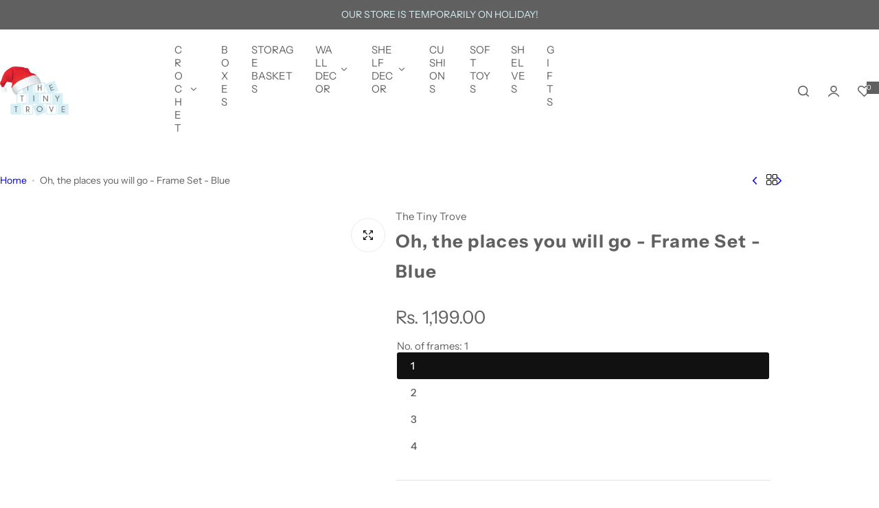

--- FILE ---
content_type: text/html; charset=utf-8
request_url: https://www.thetinytrove.in/products/oh-the-places-you-will-go-frame-set
body_size: 61843
content:


<!doctype html>
<html class="no-js" lang="en">
  <head>
    <meta charset="utf-8">
    <meta http-equiv="X-UA-Compatible" content="IE=edge">
    <meta name="viewport" content="width=device-width,initial-scale=1">
    <meta name="theme-color" content="">
    
    <link rel="canonical" href="https://www.thetinytrove.in/products/oh-the-places-you-will-go-frame-set"><link rel="icon" type="image/png" href="//www.thetinytrove.in/cdn/shop/files/Favicon_369a27d0-e255-412a-809b-11183434d126.jpg?crop=center&height=32&v=1619319915&width=32"><title>
      Oh, the places you will go - Frame Set - Blue
 &ndash; The Tiny Trove</title>
    
      <meta name="description" content="Adorn your wall with our adorable Hot Air Balloon Wall Art.You can chose the number of frames you would like to place on your wall.We have the following frames: Hot Air Balloon - Rabbit Oh, the places you will go Your are our greatest adventure Hot Air Balloon - Mouse &amp;amp; BearIf you have selected the no. of frames as">
    
    

<meta property="og:site_name" content="The Tiny Trove">
<meta property="og:url" content="https://www.thetinytrove.in/products/oh-the-places-you-will-go-frame-set">
<meta property="og:title" content="Oh, the places you will go - Frame Set - Blue">
<meta property="og:type" content="product">
<meta property="og:description" content="Adorn your wall with our adorable Hot Air Balloon Wall Art.You can chose the number of frames you would like to place on your wall.We have the following frames: Hot Air Balloon - Rabbit Oh, the places you will go Your are our greatest adventure Hot Air Balloon - Mouse &amp;amp; BearIf you have selected the no. of frames as"><meta property="og:image" content="http://www.thetinytrove.in/cdn/shop/products/Main1.jpg?v=1618721074">
  <meta property="og:image:secure_url" content="https://www.thetinytrove.in/cdn/shop/products/Main1.jpg?v=1618721074">
  <meta property="og:image:width" content="1000">
  <meta property="og:image:height" content="1000"><meta property="og:price:amount" content="1,199.00">
  <meta property="og:price:currency" content="INR"><meta name="twitter:card" content="summary_large_image">
<meta name="twitter:title" content="Oh, the places you will go - Frame Set - Blue">
<meta name="twitter:description" content="Adorn your wall with our adorable Hot Air Balloon Wall Art.You can chose the number of frames you would like to place on your wall.We have the following frames: Hot Air Balloon - Rabbit Oh, the places you will go Your are our greatest adventure Hot Air Balloon - Mouse &amp;amp; BearIf you have selected the no. of frames as">

    <script>window.performance && window.performance.mark && window.performance.mark('shopify.content_for_header.start');</script><meta name="google-site-verification" content="7OTcXY40tWNlKmtUJ5ExuS3bJdOvo0KofDN7fSTkV1M">
<meta id="shopify-digital-wallet" name="shopify-digital-wallet" content="/27423080582/digital_wallets/dialog">
<link rel="alternate" type="application/json+oembed" href="https://www.thetinytrove.in/products/oh-the-places-you-will-go-frame-set.oembed">
<script async="async" src="/checkouts/internal/preloads.js?locale=en-IN"></script>
<script id="shopify-features" type="application/json">{"accessToken":"bce95c3a7c11589067b58793e4ba0a1c","betas":["rich-media-storefront-analytics"],"domain":"www.thetinytrove.in","predictiveSearch":true,"shopId":27423080582,"locale":"en"}</script>
<script>var Shopify = Shopify || {};
Shopify.shop = "the-tiny-trove-ttt.myshopify.com";
Shopify.locale = "en";
Shopify.currency = {"active":"INR","rate":"1.0"};
Shopify.country = "IN";
Shopify.theme = {"name":"TTT x Mayank x 11 Nov","id":136532852870,"schema_name":"Glozin","schema_version":"3.0.0","theme_store_id":null,"role":"main"};
Shopify.theme.handle = "null";
Shopify.theme.style = {"id":null,"handle":null};
Shopify.cdnHost = "www.thetinytrove.in/cdn";
Shopify.routes = Shopify.routes || {};
Shopify.routes.root = "/";</script>
<script type="module">!function(o){(o.Shopify=o.Shopify||{}).modules=!0}(window);</script>
<script>!function(o){function n(){var o=[];function n(){o.push(Array.prototype.slice.apply(arguments))}return n.q=o,n}var t=o.Shopify=o.Shopify||{};t.loadFeatures=n(),t.autoloadFeatures=n()}(window);</script>
<script id="shop-js-analytics" type="application/json">{"pageType":"product"}</script>
<script defer="defer" async type="module" src="//www.thetinytrove.in/cdn/shopifycloud/shop-js/modules/v2/client.init-shop-cart-sync_BT-GjEfc.en.esm.js"></script>
<script defer="defer" async type="module" src="//www.thetinytrove.in/cdn/shopifycloud/shop-js/modules/v2/chunk.common_D58fp_Oc.esm.js"></script>
<script defer="defer" async type="module" src="//www.thetinytrove.in/cdn/shopifycloud/shop-js/modules/v2/chunk.modal_xMitdFEc.esm.js"></script>
<script type="module">
  await import("//www.thetinytrove.in/cdn/shopifycloud/shop-js/modules/v2/client.init-shop-cart-sync_BT-GjEfc.en.esm.js");
await import("//www.thetinytrove.in/cdn/shopifycloud/shop-js/modules/v2/chunk.common_D58fp_Oc.esm.js");
await import("//www.thetinytrove.in/cdn/shopifycloud/shop-js/modules/v2/chunk.modal_xMitdFEc.esm.js");

  window.Shopify.SignInWithShop?.initShopCartSync?.({"fedCMEnabled":true,"windoidEnabled":true});

</script>
<script>(function() {
  var isLoaded = false;
  function asyncLoad() {
    if (isLoaded) return;
    isLoaded = true;
    var urls = ["https:\/\/plugin.brevo.com\/integrations\/api\/automation\/script?user_connection_id=6555802b3f160646a97df493\u0026ma-key=2na5r01jy9b0agfy0wnwyxrk\u0026shop=the-tiny-trove-ttt.myshopify.com","https:\/\/plugin.brevo.com\/integrations\/api\/sy\/cart_tracking\/script?ma-key=2na5r01jy9b0agfy0wnwyxrk\u0026user_connection_id=6555802b3f160646a97df493\u0026shop=the-tiny-trove-ttt.myshopify.com"];
    for (var i = 0; i < urls.length; i++) {
      var s = document.createElement('script');
      s.type = 'text/javascript';
      s.async = true;
      s.src = urls[i];
      var x = document.getElementsByTagName('script')[0];
      x.parentNode.insertBefore(s, x);
    }
  };
  if(window.attachEvent) {
    window.attachEvent('onload', asyncLoad);
  } else {
    window.addEventListener('load', asyncLoad, false);
  }
})();</script>
<script id="__st">var __st={"a":27423080582,"offset":-18000,"reqid":"ae348ed7-5e72-4992-a9b2-acfc34d6b78b-1769096516","pageurl":"www.thetinytrove.in\/products\/oh-the-places-you-will-go-frame-set","u":"ff68ca548cce","p":"product","rtyp":"product","rid":6554037289094};</script>
<script>window.ShopifyPaypalV4VisibilityTracking = true;</script>
<script id="captcha-bootstrap">!function(){'use strict';const t='contact',e='account',n='new_comment',o=[[t,t],['blogs',n],['comments',n],[t,'customer']],c=[[e,'customer_login'],[e,'guest_login'],[e,'recover_customer_password'],[e,'create_customer']],r=t=>t.map((([t,e])=>`form[action*='/${t}']:not([data-nocaptcha='true']) input[name='form_type'][value='${e}']`)).join(','),a=t=>()=>t?[...document.querySelectorAll(t)].map((t=>t.form)):[];function s(){const t=[...o],e=r(t);return a(e)}const i='password',u='form_key',d=['recaptcha-v3-token','g-recaptcha-response','h-captcha-response',i],f=()=>{try{return window.sessionStorage}catch{return}},m='__shopify_v',_=t=>t.elements[u];function p(t,e,n=!1){try{const o=window.sessionStorage,c=JSON.parse(o.getItem(e)),{data:r}=function(t){const{data:e,action:n}=t;return t[m]||n?{data:e,action:n}:{data:t,action:n}}(c);for(const[e,n]of Object.entries(r))t.elements[e]&&(t.elements[e].value=n);n&&o.removeItem(e)}catch(o){console.error('form repopulation failed',{error:o})}}const l='form_type',E='cptcha';function T(t){t.dataset[E]=!0}const w=window,h=w.document,L='Shopify',v='ce_forms',y='captcha';let A=!1;((t,e)=>{const n=(g='f06e6c50-85a8-45c8-87d0-21a2b65856fe',I='https://cdn.shopify.com/shopifycloud/storefront-forms-hcaptcha/ce_storefront_forms_captcha_hcaptcha.v1.5.2.iife.js',D={infoText:'Protected by hCaptcha',privacyText:'Privacy',termsText:'Terms'},(t,e,n)=>{const o=w[L][v],c=o.bindForm;if(c)return c(t,g,e,D).then(n);var r;o.q.push([[t,g,e,D],n]),r=I,A||(h.body.append(Object.assign(h.createElement('script'),{id:'captcha-provider',async:!0,src:r})),A=!0)});var g,I,D;w[L]=w[L]||{},w[L][v]=w[L][v]||{},w[L][v].q=[],w[L][y]=w[L][y]||{},w[L][y].protect=function(t,e){n(t,void 0,e),T(t)},Object.freeze(w[L][y]),function(t,e,n,w,h,L){const[v,y,A,g]=function(t,e,n){const i=e?o:[],u=t?c:[],d=[...i,...u],f=r(d),m=r(i),_=r(d.filter((([t,e])=>n.includes(e))));return[a(f),a(m),a(_),s()]}(w,h,L),I=t=>{const e=t.target;return e instanceof HTMLFormElement?e:e&&e.form},D=t=>v().includes(t);t.addEventListener('submit',(t=>{const e=I(t);if(!e)return;const n=D(e)&&!e.dataset.hcaptchaBound&&!e.dataset.recaptchaBound,o=_(e),c=g().includes(e)&&(!o||!o.value);(n||c)&&t.preventDefault(),c&&!n&&(function(t){try{if(!f())return;!function(t){const e=f();if(!e)return;const n=_(t);if(!n)return;const o=n.value;o&&e.removeItem(o)}(t);const e=Array.from(Array(32),(()=>Math.random().toString(36)[2])).join('');!function(t,e){_(t)||t.append(Object.assign(document.createElement('input'),{type:'hidden',name:u})),t.elements[u].value=e}(t,e),function(t,e){const n=f();if(!n)return;const o=[...t.querySelectorAll(`input[type='${i}']`)].map((({name:t})=>t)),c=[...d,...o],r={};for(const[a,s]of new FormData(t).entries())c.includes(a)||(r[a]=s);n.setItem(e,JSON.stringify({[m]:1,action:t.action,data:r}))}(t,e)}catch(e){console.error('failed to persist form',e)}}(e),e.submit())}));const S=(t,e)=>{t&&!t.dataset[E]&&(n(t,e.some((e=>e===t))),T(t))};for(const o of['focusin','change'])t.addEventListener(o,(t=>{const e=I(t);D(e)&&S(e,y())}));const B=e.get('form_key'),M=e.get(l),P=B&&M;t.addEventListener('DOMContentLoaded',(()=>{const t=y();if(P)for(const e of t)e.elements[l].value===M&&p(e,B);[...new Set([...A(),...v().filter((t=>'true'===t.dataset.shopifyCaptcha))])].forEach((e=>S(e,t)))}))}(h,new URLSearchParams(w.location.search),n,t,e,['guest_login'])})(!0,!0)}();</script>
<script integrity="sha256-4kQ18oKyAcykRKYeNunJcIwy7WH5gtpwJnB7kiuLZ1E=" data-source-attribution="shopify.loadfeatures" defer="defer" src="//www.thetinytrove.in/cdn/shopifycloud/storefront/assets/storefront/load_feature-a0a9edcb.js" crossorigin="anonymous"></script>
<script data-source-attribution="shopify.dynamic_checkout.dynamic.init">var Shopify=Shopify||{};Shopify.PaymentButton=Shopify.PaymentButton||{isStorefrontPortableWallets:!0,init:function(){window.Shopify.PaymentButton.init=function(){};var t=document.createElement("script");t.src="https://www.thetinytrove.in/cdn/shopifycloud/portable-wallets/latest/portable-wallets.en.js",t.type="module",document.head.appendChild(t)}};
</script>
<script data-source-attribution="shopify.dynamic_checkout.buyer_consent">
  function portableWalletsHideBuyerConsent(e){var t=document.getElementById("shopify-buyer-consent"),n=document.getElementById("shopify-subscription-policy-button");t&&n&&(t.classList.add("hidden"),t.setAttribute("aria-hidden","true"),n.removeEventListener("click",e))}function portableWalletsShowBuyerConsent(e){var t=document.getElementById("shopify-buyer-consent"),n=document.getElementById("shopify-subscription-policy-button");t&&n&&(t.classList.remove("hidden"),t.removeAttribute("aria-hidden"),n.addEventListener("click",e))}window.Shopify?.PaymentButton&&(window.Shopify.PaymentButton.hideBuyerConsent=portableWalletsHideBuyerConsent,window.Shopify.PaymentButton.showBuyerConsent=portableWalletsShowBuyerConsent);
</script>
<script data-source-attribution="shopify.dynamic_checkout.cart.bootstrap">document.addEventListener("DOMContentLoaded",(function(){function t(){return document.querySelector("shopify-accelerated-checkout-cart, shopify-accelerated-checkout")}if(t())Shopify.PaymentButton.init();else{new MutationObserver((function(e,n){t()&&(Shopify.PaymentButton.init(),n.disconnect())})).observe(document.body,{childList:!0,subtree:!0})}}));
</script>
<script id="sections-script" data-sections="top-bar" defer="defer" src="//www.thetinytrove.in/cdn/shop/t/27/compiled_assets/scripts.js?v=11037"></script>
<script>window.performance && window.performance.mark && window.performance.mark('shopify.content_for_header.end');</script>
    <link href="//www.thetinytrove.in/cdn/shop/t/27/assets/critical.css?v=151034882831705375401763573499" rel="stylesheet" type="text/css" media="all" />
    
    <link href="//www.thetinytrove.in/cdn/shop/t/27/assets/product-card.css?v=67185287228723856371762867695" rel="stylesheet" type="text/css" media="all" />
    <link href="//www.thetinytrove.in/cdn/shop/t/27/assets/swiper-bundle.min.css?v=17659665397147641121762867695" rel="stylesheet" type="text/css" media="all" />
    <link href="//www.thetinytrove.in/cdn/shop/t/27/assets/judgeme-reviews.css?v=148332089764568688821762867694" rel="stylesheet" type="text/css" media="all" />
    



  <link href="//www.thetinytrove.in/cdn/shop/t/27/assets/InstrumentSans-Regular.woff2?v=54408375051196579871762867694" as="font" type="font/woff2" crossorigin="anonymous" rel="preload">
  <style data-shopify>
    @font-face {
      font-family: "Instrument Sans";
      src: url(//www.thetinytrove.in/cdn/shop/t/27/assets/InstrumentSans-SemiBold.woff2?v=95491575450729157981762867694) format("woff2");
      font-weight: 600;
      font-style: normal;
      font-display: swap;
    }
    @font-face {
      font-family: "Instrument Sans";
      src: url(//www.thetinytrove.in/cdn/shop/t/27/assets/InstrumentSans-Bold.ttf?v=92492105186404215311762867694);
      font-weight: 700;
      font-style: normal;
      font-display: swap;
    }
    @font-face {
      font-family: "Instrument Sans";
      src: url(//www.thetinytrove.in/cdn/shop/t/27/assets/InstrumentSans-Medium.woff2?v=52022363571262393761762867694) format("woff2");
      font-weight: 500;
      font-style: normal;
      font-display: swap;
    }
    @font-face {
      font-family: "Instrument Sans";
      src: url(//www.thetinytrove.in/cdn/shop/t/27/assets/InstrumentSans-Regular.woff2?v=54408375051196579871762867694) format("woff2");
      font-weight: normal;
      font-style: normal;
      font-display: swap;
    }
  </style>



  <link href="//www.thetinytrove.in/cdn/shop/t/27/assets/InstrumentSans-Regular.woff2?v=54408375051196579871762867694" as="font" type="font/woff2" crossorigin="anonymous" rel="preload">
  <style data-shopify>
    @font-face {
      font-family: "Instrument Sans";
      src: url(//www.thetinytrove.in/cdn/shop/t/27/assets/InstrumentSans-SemiBold.woff2?v=95491575450729157981762867694) format("woff2");
      font-weight: 600;
      font-style: normal;
      font-display: swap;
    }
    @font-face {
      font-family: "Instrument Sans";
      src: url(//www.thetinytrove.in/cdn/shop/t/27/assets/InstrumentSans-Bold.ttf?v=92492105186404215311762867694);
      font-weight: 700;
      font-style: normal;
      font-display: swap;
    }
    @font-face {
      font-family: "Instrument Sans";
      src: url(//www.thetinytrove.in/cdn/shop/t/27/assets/InstrumentSans-Medium.woff2?v=52022363571262393761762867694) format("woff2");
      font-weight: 500;
      font-style: normal;
      font-display: swap;
    }
    @font-face {
      font-family: "Instrument Sans";
      src: url(//www.thetinytrove.in/cdn/shop/t/27/assets/InstrumentSans-Regular.woff2?v=54408375051196579871762867694) format("woff2");
      font-weight: normal;
      font-style: normal;
      font-display: swap;
    }
  </style>





<style data-shopify>
  :root {
    --body-font: Instrument Sans, sans-serif;
    --heading-font: Instrument Sans, sans-serif;
    --menu-font: Instrument Sans, sans-serif;
    --btn-font: Instrument Sans, sans-serif;
  }
</style>

    
   
    <style data-shopify>
      
        
        
        :root,
        .color-default {
          --color-background: #ffffff;
          
          --gradient-background: #ffffff;
          
          --color-primary: #616060;
          --color-primary-rgb: 97, 96, 96;
          --color-text: #616060;
          --color-text-rgb: 97, 96, 96;
          --color-heading: #616060;
          --color-heading-rgb:97, 96, 96;
          --color-link: #616060;
          --color-link-hover: #616060;
          --color-border: #ebebeb;
          /* Button primary */
          --btn-primary-color: #616060;
          --btn-primary-hover-color: #ffffff;
          --btn-primary-bg-color: #d7eff3;
          
            --btn-primary-bg-graident-color: #d7eff3;
          
          --btn-primary-hover-bg-color: #111111;
          
            --btn-primary-hover-bg-color-graident: #111111;
          
          /* Button outline */
          --btn-outline-color: #616060;
          --btn-outline-border-color: #111111;
          /* Button link */
          --btn-link-color: #616060;
          --btn-link-hover-color: #111111;
          --input-color: var(--color-text);
          --input-placeholder-color: rgba(var(--color-heading-rgb), 0.55);
          --input-bg: rgba(255, 255, 255, 0.6);
        }
      
        
        
        
        .color-scheme-4faf0e4d-27f4-4d02-bc51-617383bab1a9 {
          --color-background: #d7eff3;
          
          --gradient-background: #d7eff3;
          
          --color-primary: #999999;
          --color-primary-rgb: 153, 153, 153;
          --color-text: #616060;
          --color-text-rgb: 97, 96, 96;
          --color-heading: #616060;
          --color-heading-rgb:97, 96, 96;
          --color-link: #616060;
          --color-link-hover: #999999;
          --color-border: #ebebeb;
          /* Button primary */
          --btn-primary-color: #ffffff;
          --btn-primary-hover-color: #111111;
          --btn-primary-bg-color: #616060;
          
            --btn-primary-bg-graident-color: #616060;
          
          --btn-primary-hover-bg-color: #ffffff;
          
            --btn-primary-hover-bg-color-graident: #ffffff;
          
          /* Button outline */
          --btn-outline-color: #111111;
          --btn-outline-border-color: #111111;
          /* Button link */
          --btn-link-color: #111111;
          --btn-link-hover-color: #111111;
          --input-color: var(--color-text);
          --input-placeholder-color: rgba(var(--color-heading-rgb), 0.55);
          --input-bg: rgba(215, 239, 243, 0.6);
        }
      
        
        
        
        .color-scheme-bb1431b0-be4a-4b03-a450-f572c07e3904 {
          --color-background: #616060;
          
          --gradient-background: #616060;
          
          --color-primary: #d7eff3;
          --color-primary-rgb: 215, 239, 243;
          --color-text: #d7eff3;
          --color-text-rgb: 215, 239, 243;
          --color-heading: #d7eff3;
          --color-heading-rgb:215, 239, 243;
          --color-link: #d7eff3;
          --color-link-hover: #d7eff3;
          --color-border: #ebebeb;
          /* Button primary */
          --btn-primary-color: #ffffff;
          --btn-primary-hover-color: #ffffff;
          --btn-primary-bg-color: #111111;
          
            --btn-primary-bg-graident-color: #111111;
          
          --btn-primary-hover-bg-color: #111111;
          
            --btn-primary-hover-bg-color-graident: #111111;
          
          /* Button outline */
          --btn-outline-color: #111111;
          --btn-outline-border-color: #111111;
          /* Button link */
          --btn-link-color: #111111;
          --btn-link-hover-color: #111111;
          --input-color: var(--color-text);
          --input-placeholder-color: rgba(var(--color-heading-rgb), 0.55);
          --input-bg: rgba(97, 96, 96, 0.6);
        }
      
        
        
        
        .color-scheme-3d10de96-a479-49bd-819c-e044746b4f3e {
          --color-background: #ffffff;
          
          --gradient-background: #ffffff;
          
          --color-primary: #d0473e;
          --color-primary-rgb: 208, 71, 62;
          --color-text: #ffffff;
          --color-text-rgb: 255, 255, 255;
          --color-heading: #ffffff;
          --color-heading-rgb:255, 255, 255;
          --color-link: #ffffff;
          --color-link-hover: #d0473e;
          --color-border: #ebebeb;
          /* Button primary */
          --btn-primary-color: #111111;
          --btn-primary-hover-color: #ffffff;
          --btn-primary-bg-color: #ffffff;
          
            --btn-primary-bg-graident-color: #ffffff;
          
          --btn-primary-hover-bg-color: #111111;
          
            --btn-primary-hover-bg-color-graident: #111111;
          
          /* Button outline */
          --btn-outline-color: #111111;
          --btn-outline-border-color: #111111;
          /* Button link */
          --btn-link-color: #111111;
          --btn-link-hover-color: #111111;
          --input-color: var(--color-text);
          --input-placeholder-color: rgba(var(--color-heading-rgb), 0.55);
          --input-bg: rgba(255, 255, 255, 0.6);
        }
      
        
        
        
        .color-scheme-2b5c6c91-201d-4fb1-aba3-e6d562656976 {
          --color-background: #f5f5f5;
          
          --gradient-background: #f5f5f5;
          
          --color-primary: #d0473e;
          --color-primary-rgb: 208, 71, 62;
          --color-text: #444444;
          --color-text-rgb: 68, 68, 68;
          --color-heading: #111111;
          --color-heading-rgb:17, 17, 17;
          --color-link: #444444;
          --color-link-hover: #d0473e;
          --color-border: #ebebeb;
          /* Button primary */
          --btn-primary-color: #ffffff;
          --btn-primary-hover-color: #ffffff;
          --btn-primary-bg-color: #111111;
          
            --btn-primary-bg-graident-color: #111111;
          
          --btn-primary-hover-bg-color: #111111;
          
            --btn-primary-hover-bg-color-graident: #111111;
          
          /* Button outline */
          --btn-outline-color: #111111;
          --btn-outline-border-color: #111111;
          /* Button link */
          --btn-link-color: #111111;
          --btn-link-hover-color: #111111;
          --input-color: var(--color-text);
          --input-placeholder-color: rgba(var(--color-heading-rgb), 0.55);
          --input-bg: rgba(245, 245, 245, 0.6);
        }
      
        
        
        
        .color-scheme-accf3b11-ba40-4a3e-bafb-243ece6683ec {
          --color-background: #ffffff;
          
          --gradient-background: #ffffff;
          
          --color-primary: #d0473e;
          --color-primary-rgb: 208, 71, 62;
          --color-text: #111111;
          --color-text-rgb: 17, 17, 17;
          --color-heading: #111111;
          --color-heading-rgb:17, 17, 17;
          --color-link: #111111;
          --color-link-hover: #d0473e;
          --color-border: #ebebeb;
          /* Button primary */
          --btn-primary-color: #ffffff;
          --btn-primary-hover-color: #ffffff;
          --btn-primary-bg-color: #111111;
          
            --btn-primary-bg-graident-color: #111111;
          
          --btn-primary-hover-bg-color: #111111;
          
            --btn-primary-hover-bg-color-graident: #111111;
          
          /* Button outline */
          --btn-outline-color: #111111;
          --btn-outline-border-color: #111111;
          /* Button link */
          --btn-link-color: #111111;
          --btn-link-hover-color: #111111;
          --input-color: var(--color-text);
          --input-placeholder-color: rgba(var(--color-heading-rgb), 0.55);
          --input-bg: rgba(255, 255, 255, 0.6);
        }
      
        
        
        
        .color-scheme-c78bfb21-5aff-497b-be68-98f01962f564 {
          --color-background: #ffffff;
          
          --gradient-background: #ffffff;
          
          --color-primary: #d0473e;
          --color-primary-rgb: 208, 71, 62;
          --color-text: #111111;
          --color-text-rgb: 17, 17, 17;
          --color-heading: #111111;
          --color-heading-rgb:17, 17, 17;
          --color-link: #111111;
          --color-link-hover: #d0473e;
          --color-border: #ebebeb;
          /* Button primary */
          --btn-primary-color: #ffffff;
          --btn-primary-hover-color: #ffffff;
          --btn-primary-bg-color: #111111;
          
            --btn-primary-bg-graident-color: #111111;
          
          --btn-primary-hover-bg-color: #111111;
          
            --btn-primary-hover-bg-color-graident: #111111;
          
          /* Button outline */
          --btn-outline-color: #111111;
          --btn-outline-border-color: #111111;
          /* Button link */
          --btn-link-color: #111111;
          --btn-link-hover-color: #111111;
          --input-color: var(--color-text);
          --input-placeholder-color: rgba(var(--color-heading-rgb), 0.55);
          --input-bg: rgba(255, 255, 255, 0.6);
        }
      
      body, .color-default, .color-scheme-4faf0e4d-27f4-4d02-bc51-617383bab1a9, .color-scheme-bb1431b0-be4a-4b03-a450-f572c07e3904, .color-scheme-3d10de96-a479-49bd-819c-e044746b4f3e, .color-scheme-2b5c6c91-201d-4fb1-aba3-e6d562656976, .color-scheme-accf3b11-ba40-4a3e-bafb-243ece6683ec, .color-scheme-c78bfb21-5aff-497b-be68-98f01962f564 {
        color: var(--color-text);
        background-color: var(--color-background);
      }
      :root {
        --border-color-base: #e5e5e5;
        --light-grey-color: #f5f5f5;
         --rounded-radius: 10px;
        --logo-width: 82px;
        --body-font-size: 15px;
        --body-line-height: 1.714;
        --body-weight: 400;
        --heading-font-scale: 1.0;
        --heading-text-transform: unset;
        --heading-letter-spacing: 0.05em;
        --heading-weight: 300;
        --subheading-weight: 500;
        --medium-font-weight: , ;
        --btn-text-transform: unset;
        --btn-radius: 30px;
        --btn-font-size: var(--body-font-size, 1.4rem);
        --btn-padding-y: 1.5rem;
        --btn-padding-x: 3rem;
        --btn-letter-spacing:  calc(var(--heading-letter-spacing) - 0.01em);
        --input-height: 5rem;
        
        --input-padding: 1rem 2rem;
        
        --inputs-border-width: 1px;
        --input-color: var(--color-text);
        --input-border-radius: var(--btn-radius);
        --input-font-size:  16px  ;
        --input-placeholder-color: rgba(var(--color-heading-rgb), 0.6);
        --page-width: 1200px;
        --page-width-value: 1200;
        --fluid-container-width: 1410px;
        --fluid-container-width-value: 1410px;
        --color-white: #FFF;
        --color-dark: #111;
        --h0-size: calc(var(--heading-font-scale) * 4.8rem);
        --h1-size: calc(var(--heading-font-scale) * 4rem);
        --h2-size: calc(var(--heading-font-scale) * 3.6rem);
        --h3-size: calc(var(--heading-font-scale) * 3rem);
        --h4-size:  calc(var(--heading-font-scale) * 2.4rem);
        --h5-size: calc(var(--heading-font-scale) * 1.8rem);
        --h6-size: calc(var(--heading-font-scale) * 1.6rem);
        --transition: 0.4s cubic-bezier(.3, 1, .3, 1);
        --duration-short: 0.3s;
        --duration-long: 0.5s;
        --transition-popup: transform .6s cubic-bezier(.7,0,.2,1);
        --zoom-transform: scale(1.05);
        --overlay-bg: rgba(0, 0, 0, 0.50);
        --grey-color: #f5f5f5;
        --section-spacing: 35px;
        --bs-gutter-x: 1.5rem;
        --shadow: 5px 0px 30px 0px rgba(0, 0, 0, 0.08);
        /* Badge color */
        --bages-radius: 15px;
        --bages-sale-color: #fff;
        --bages-sale-bg-color: #D0473E;
        --bages-new-color: #fff;
        --bages-new-bg-color: #3456e6;
        --bages-pre-order-color: #fff;
        --bages-pre-order-bg-color: #6a33d8;
        --bages-sold-out-color: #fff;
        --bages-sold-out-bg-color: #666666;
        --bages-custom-color: #fff;
        --bages-custom-bg-color: #14854e;
        --responsive-rate: ((100vw - 575px) / (1600 - 575));
      }
      @media (min-width: 768px) {
        :root{
          --section-spacing: 50px;
          --logo-width: px;
          --btn-padding-y: 1.5rem;
           --btn-padding-x: 5.5rem;
           --input-font-size: calc(var(--body-font-size) - 1px);
        }
      }
      @media (max-width: 1024.5px) {
        :root {
          --transition-popup: transform .35s cubic-bezier(.7,0,.2,1);
        }
      }
    </style>
     <link rel="preconnect" href="https://fonts.googleapis.com">
<link rel="preconnect" href="https://fonts.gstatic.com" crossorigin>
<link href="https://fonts.googleapis.com/css2?family=Sacramento&display=swap" rel="stylesheet">
    <link rel="stylesheet" href="//www.thetinytrove.in/cdn/shop/t/27/assets/theme.css?v=143979544164250972221762880085" media="print" onload="this.media='all'">
    <noscript><link rel="stylesheet" href="//www.thetinytrove.in/cdn/shop/t/27/assets/theme.css?v=143979544164250972221762880085"></noscript>
    <link rel="stylesheet" href="//www.thetinytrove.in/cdn/shop/t/27/assets/popup.css?v=92698161838149908561762867695" media="print" onload="this.media='all'">
    <noscript><link rel="stylesheet" href="//www.thetinytrove.in/cdn/shop/t/27/assets/popup.css?v=92698161838149908561762867695"></noscript>
    <script src="//www.thetinytrove.in/cdn/shop/t/27/assets/swiper-bundle.min.js?v=11536417429537323911762867695" defer="defer"></script>
    <script src="//www.thetinytrove.in/cdn/shop/t/27/assets/motion.min.js?v=22051546726403438501762867694" type="module" defer="defer"></script>
    <script src="//www.thetinytrove.in/cdn/shop/t/27/assets/utils.js?v=5973914662343270591762867695" defer="defer"></script>
    <script src="//www.thetinytrove.in/cdn/shop/t/27/assets/global.js?v=15226143933268075711762867694" defer="defer"></script>
    
      <script src="//www.thetinytrove.in/cdn/shop/t/27/assets/motion-effect.js?v=142130325114851977421762867694" defer="defer"></script>
    
    <script>
      document.documentElement.className = document.documentElement.className.replace('no-js', 'js');
      if (Shopify.designMode) {
        document.documentElement.classList.add('shopify-design-mode');
      }
    </script>
<script>
    window.BOLD = window.BOLD || {};
        window.BOLD.options = window.BOLD.options || {};
        window.BOLD.options.settings = window.BOLD.options.settings || {};
        window.BOLD.options.settings.v1_variant_mode = window.BOLD.options.settings.v1_variant_mode || true;
        window.BOLD.options.settings.hybrid_fix_auto_insert_inputs =
        window.BOLD.options.settings.hybrid_fix_auto_insert_inputs || true;
</script>
<script>window.BOLD = window.BOLD || {};
    window.BOLD.common = window.BOLD.common || {};
    window.BOLD.common.Shopify = window.BOLD.common.Shopify || {};
    window.BOLD.common.Shopify.shop = {
      domain: 'www.thetinytrove.in',
      permanent_domain: 'the-tiny-trove-ttt.myshopify.com',
      url: 'https://www.thetinytrove.in',
      secure_url: 'https://www.thetinytrove.in',money_format: "Rs. {{amount}}",currency: "INR"
    };
    window.BOLD.common.Shopify.customer = {
      id: null,
      tags: null,
    };
    window.BOLD.common.Shopify.cart = {"note":null,"attributes":{},"original_total_price":0,"total_price":0,"total_discount":0,"total_weight":0.0,"item_count":0,"items":[],"requires_shipping":false,"currency":"INR","items_subtotal_price":0,"cart_level_discount_applications":[],"checkout_charge_amount":0};
    window.BOLD.common.template = 'product';window.BOLD.common.Shopify.formatMoney = function(money, format) {
        function n(t, e) {
            return "undefined" == typeof t ? e : t
        }
        function r(t, e, r, i) {
            if (e = n(e, 2),
                r = n(r, ","),
                i = n(i, "."),
            isNaN(t) || null == t)
                return 0;
            t = (t / 100).toFixed(e);
            var o = t.split(".")
                , a = o[0].replace(/(\d)(?=(\d\d\d)+(?!\d))/g, "$1" + r)
                , s = o[1] ? i + o[1] : "";
            return a + s
        }
        "string" == typeof money && (money = money.replace(".", ""));
        var i = ""
            , o = /\{\{\s*(\w+)\s*\}\}/
            , a = format || window.BOLD.common.Shopify.shop.money_format || window.Shopify.money_format || "$ {{ amount }}";
        switch (a.match(o)[1]) {
            case "amount":
                i = r(money, 2, ",", ".");
                break;
            case "amount_no_decimals":
                i = r(money, 0, ",", ".");
                break;
            case "amount_with_comma_separator":
                i = r(money, 2, ".", ",");
                break;
            case "amount_no_decimals_with_comma_separator":
                i = r(money, 0, ".", ",");
                break;
            case "amount_with_space_separator":
                i = r(money, 2, " ", ",");
                break;
            case "amount_no_decimals_with_space_separator":
                i = r(money, 0, " ", ",");
                break;
            case "amount_with_apostrophe_separator":
                i = r(money, 2, "'", ".");
                break;
        }
        return a.replace(o, i);
    };
    window.BOLD.common.Shopify.saveProduct = function (handle, product) {
      if (typeof handle === 'string' && typeof window.BOLD.common.Shopify.products[handle] === 'undefined') {
        if (typeof product === 'number') {
          window.BOLD.common.Shopify.handles[product] = handle;
          product = { id: product };
        }
        window.BOLD.common.Shopify.products[handle] = product;
      }
    };
    window.BOLD.common.Shopify.saveVariant = function (variant_id, variant) {
      if (typeof variant_id === 'number' && typeof window.BOLD.common.Shopify.variants[variant_id] === 'undefined') {
        window.BOLD.common.Shopify.variants[variant_id] = variant;
      }
    };window.BOLD.common.Shopify.products = window.BOLD.common.Shopify.products || {};
    window.BOLD.common.Shopify.variants = window.BOLD.common.Shopify.variants || {};
    window.BOLD.common.Shopify.handles = window.BOLD.common.Shopify.handles || {};window.BOLD.common.Shopify.handle = "oh-the-places-you-will-go-frame-set"
window.BOLD.common.Shopify.saveProduct("oh-the-places-you-will-go-frame-set", 6554037289094);window.BOLD.common.Shopify.saveVariant(39313778212998, { product_id: 6554037289094, product_handle: "oh-the-places-you-will-go-frame-set", price: 119900, group_id: '', csp_metafield: {}});window.BOLD.common.Shopify.saveVariant(39313778245766, { product_id: 6554037289094, product_handle: "oh-the-places-you-will-go-frame-set", price: 199900, group_id: '', csp_metafield: {}});window.BOLD.common.Shopify.saveVariant(39313778278534, { product_id: 6554037289094, product_handle: "oh-the-places-you-will-go-frame-set", price: 279900, group_id: '', csp_metafield: {}});window.BOLD.common.Shopify.saveVariant(39313778540678, { product_id: 6554037289094, product_handle: "oh-the-places-you-will-go-frame-set", price: 359900, group_id: '', csp_metafield: {}});window.BOLD.apps_installed = {"Product Options":2} || {};window.BOLD.common.Shopify.metafields = window.BOLD.common.Shopify.metafields || {};window.BOLD.common.Shopify.metafields["bold_rp"] = {};window.BOLD.common.Shopify.metafields["bold_csp_defaults"] = {};window.BOLD.common.cacheParams = window.BOLD.common.cacheParams || {};
</script><link href="//www.thetinytrove.in/cdn/shop/t/27/assets/bold-options.css?v=71209098314961429301763190985" rel="stylesheet" type="text/css" media="all" />
<script defer src="https://options.shopapps.site/js/options.js"></script>
<script>
    window.BOLD.common.cacheParams.options = 1769076244;
</script>

  <!-- BEGIN app block: shopify://apps/judge-me-reviews/blocks/judgeme_core/61ccd3b1-a9f2-4160-9fe9-4fec8413e5d8 --><!-- Start of Judge.me Core -->






<link rel="dns-prefetch" href="https://cdnwidget.judge.me">
<link rel="dns-prefetch" href="https://cdn.judge.me">
<link rel="dns-prefetch" href="https://cdn1.judge.me">
<link rel="dns-prefetch" href="https://api.judge.me">

<script data-cfasync='false' class='jdgm-settings-script'>window.jdgmSettings={"pagination":5,"disable_web_reviews":false,"badge_no_review_text":"No reviews","badge_n_reviews_text":"{{ n }} review/reviews","badge_star_color":"#D8EFF3","hide_badge_preview_if_no_reviews":false,"badge_hide_text":false,"enforce_center_preview_badge":false,"widget_title":"Customer Reviews","widget_open_form_text":"Write a review","widget_close_form_text":"Cancel review","widget_refresh_page_text":"Refresh page","widget_summary_text":"Based on {{ number_of_reviews }} review/reviews","widget_no_review_text":"Be the first to write a review","widget_name_field_text":"Display name","widget_verified_name_field_text":"Verified Name (public)","widget_name_placeholder_text":"Display name","widget_required_field_error_text":"This field is required.","widget_email_field_text":"Email address","widget_verified_email_field_text":"Verified Email (private, can not be edited)","widget_email_placeholder_text":"Your email address","widget_email_field_error_text":"Please enter a valid email address.","widget_rating_field_text":"Rating","widget_review_title_field_text":"Review Title","widget_review_title_placeholder_text":"Give your review a title","widget_review_body_field_text":"Review content","widget_review_body_placeholder_text":"Start writing here...","widget_pictures_field_text":"Picture/Video (optional)","widget_submit_review_text":"Submit Review","widget_submit_verified_review_text":"Submit Verified Review","widget_submit_success_msg_with_auto_publish":"Thank you! Please refresh the page in a few moments to see your review. You can remove or edit your review by logging into \u003ca href='https://judge.me/login' target='_blank' rel='nofollow noopener'\u003eJudge.me\u003c/a\u003e","widget_submit_success_msg_no_auto_publish":"Thank you! Your review will be published as soon as it is approved by the shop admin. You can remove or edit your review by logging into \u003ca href='https://judge.me/login' target='_blank' rel='nofollow noopener'\u003eJudge.me\u003c/a\u003e","widget_show_default_reviews_out_of_total_text":"Showing {{ n_reviews_shown }} out of {{ n_reviews }} reviews.","widget_show_all_link_text":"Show all","widget_show_less_link_text":"Show less","widget_author_said_text":"{{ reviewer_name }} said:","widget_days_text":"{{ n }} days ago","widget_weeks_text":"{{ n }} week/weeks ago","widget_months_text":"{{ n }} month/months ago","widget_years_text":"{{ n }} year/years ago","widget_yesterday_text":"Yesterday","widget_today_text":"Today","widget_replied_text":"\u003e\u003e {{ shop_name }} replied:","widget_read_more_text":"Read more","widget_reviewer_name_as_initial":"","widget_rating_filter_color":"#fbcd0a","widget_rating_filter_see_all_text":"See all reviews","widget_sorting_most_recent_text":"Most Recent","widget_sorting_highest_rating_text":"Highest Rating","widget_sorting_lowest_rating_text":"Lowest Rating","widget_sorting_with_pictures_text":"Only Pictures","widget_sorting_most_helpful_text":"Most Helpful","widget_open_question_form_text":"Ask a question","widget_reviews_subtab_text":"Reviews","widget_questions_subtab_text":"Questions","widget_question_label_text":"Question","widget_answer_label_text":"Answer","widget_question_placeholder_text":"Write your question here","widget_submit_question_text":"Submit Question","widget_question_submit_success_text":"Thank you for your question! We will notify you once it gets answered.","widget_star_color":"#D8EFF3","verified_badge_text":"Verified","verified_badge_bg_color":"","verified_badge_text_color":"","verified_badge_placement":"left-of-reviewer-name","widget_review_max_height":"","widget_hide_border":false,"widget_social_share":false,"widget_thumb":false,"widget_review_location_show":false,"widget_location_format":"","all_reviews_include_out_of_store_products":true,"all_reviews_out_of_store_text":"(out of store)","all_reviews_pagination":100,"all_reviews_product_name_prefix_text":"about","enable_review_pictures":true,"enable_question_anwser":false,"widget_theme":"default","review_date_format":"mm/dd/yyyy","default_sort_method":"most-recent","widget_product_reviews_subtab_text":"Product Reviews","widget_shop_reviews_subtab_text":"Shop Reviews","widget_other_products_reviews_text":"Reviews for other products","widget_store_reviews_subtab_text":"Store reviews","widget_no_store_reviews_text":"This store hasn't received any reviews yet","widget_web_restriction_product_reviews_text":"This product hasn't received any reviews yet","widget_no_items_text":"No items found","widget_show_more_text":"Show more","widget_write_a_store_review_text":"Write a Store Review","widget_other_languages_heading":"Reviews in Other Languages","widget_translate_review_text":"Translate review to {{ language }}","widget_translating_review_text":"Translating...","widget_show_original_translation_text":"Show original ({{ language }})","widget_translate_review_failed_text":"Review couldn't be translated.","widget_translate_review_retry_text":"Retry","widget_translate_review_try_again_later_text":"Try again later","show_product_url_for_grouped_product":false,"widget_sorting_pictures_first_text":"Pictures First","show_pictures_on_all_rev_page_mobile":false,"show_pictures_on_all_rev_page_desktop":false,"floating_tab_hide_mobile_install_preference":false,"floating_tab_button_name":"★ Reviews","floating_tab_title":"Let customers speak for us","floating_tab_button_color":"","floating_tab_button_background_color":"","floating_tab_url":"","floating_tab_url_enabled":false,"floating_tab_tab_style":"text","all_reviews_text_badge_text":"Customers rate us {{ shop.metafields.judgeme.all_reviews_rating | round: 1 }}/5 based on {{ shop.metafields.judgeme.all_reviews_count }} reviews.","all_reviews_text_badge_text_branded_style":"{{ shop.metafields.judgeme.all_reviews_rating | round: 1 }} out of 5 stars based on {{ shop.metafields.judgeme.all_reviews_count }} reviews","is_all_reviews_text_badge_a_link":false,"show_stars_for_all_reviews_text_badge":false,"all_reviews_text_badge_url":"","all_reviews_text_style":"branded","all_reviews_text_color_style":"judgeme_brand_color","all_reviews_text_color":"#108474","all_reviews_text_show_jm_brand":false,"featured_carousel_show_header":true,"featured_carousel_title":"Let customers speak for us","testimonials_carousel_title":"Customers are saying","videos_carousel_title":"Real customer stories","cards_carousel_title":"Customers are saying","featured_carousel_count_text":"from {{ n }} reviews","featured_carousel_add_link_to_all_reviews_page":false,"featured_carousel_url":"","featured_carousel_show_images":true,"featured_carousel_autoslide_interval":5,"featured_carousel_arrows_on_the_sides":false,"featured_carousel_height":250,"featured_carousel_width":80,"featured_carousel_image_size":0,"featured_carousel_image_height":250,"featured_carousel_arrow_color":"#eeeeee","verified_count_badge_style":"branded","verified_count_badge_orientation":"horizontal","verified_count_badge_color_style":"judgeme_brand_color","verified_count_badge_color":"#108474","is_verified_count_badge_a_link":false,"verified_count_badge_url":"","verified_count_badge_show_jm_brand":true,"widget_rating_preset_default":5,"widget_first_sub_tab":"product-reviews","widget_show_histogram":true,"widget_histogram_use_custom_color":false,"widget_pagination_use_custom_color":false,"widget_star_use_custom_color":false,"widget_verified_badge_use_custom_color":false,"widget_write_review_use_custom_color":false,"picture_reminder_submit_button":"Upload Pictures","enable_review_videos":false,"mute_video_by_default":false,"widget_sorting_videos_first_text":"Videos First","widget_review_pending_text":"Pending","featured_carousel_items_for_large_screen":3,"social_share_options_order":"Facebook,Twitter","remove_microdata_snippet":false,"disable_json_ld":false,"enable_json_ld_products":false,"preview_badge_show_question_text":false,"preview_badge_no_question_text":"No questions","preview_badge_n_question_text":"{{ number_of_questions }} question/questions","qa_badge_show_icon":false,"qa_badge_position":"same-row","remove_judgeme_branding":false,"widget_add_search_bar":false,"widget_search_bar_placeholder":"Search","widget_sorting_verified_only_text":"Verified only","featured_carousel_theme":"default","featured_carousel_show_rating":true,"featured_carousel_show_title":true,"featured_carousel_show_body":true,"featured_carousel_show_date":false,"featured_carousel_show_reviewer":true,"featured_carousel_show_product":false,"featured_carousel_header_background_color":"#108474","featured_carousel_header_text_color":"#ffffff","featured_carousel_name_product_separator":"reviewed","featured_carousel_full_star_background":"#108474","featured_carousel_empty_star_background":"#dadada","featured_carousel_vertical_theme_background":"#f9fafb","featured_carousel_verified_badge_enable":true,"featured_carousel_verified_badge_color":"#108474","featured_carousel_border_style":"round","featured_carousel_review_line_length_limit":3,"featured_carousel_more_reviews_button_text":"Read more reviews","featured_carousel_view_product_button_text":"View product","all_reviews_page_load_reviews_on":"scroll","all_reviews_page_load_more_text":"Load More Reviews","disable_fb_tab_reviews":false,"enable_ajax_cdn_cache":false,"widget_advanced_speed_features":5,"widget_public_name_text":"displayed publicly like","default_reviewer_name":"John Smith","default_reviewer_name_has_non_latin":true,"widget_reviewer_anonymous":"Anonymous","medals_widget_title":"Judge.me Review Medals","medals_widget_background_color":"#f9fafb","medals_widget_position":"footer_all_pages","medals_widget_border_color":"#f9fafb","medals_widget_verified_text_position":"left","medals_widget_use_monochromatic_version":false,"medals_widget_elements_color":"#108474","show_reviewer_avatar":true,"widget_invalid_yt_video_url_error_text":"Not a YouTube video URL","widget_max_length_field_error_text":"Please enter no more than {0} characters.","widget_show_country_flag":false,"widget_show_collected_via_shop_app":true,"widget_verified_by_shop_badge_style":"light","widget_verified_by_shop_text":"Verified by Shop","widget_show_photo_gallery":false,"widget_load_with_code_splitting":true,"widget_ugc_install_preference":false,"widget_ugc_title":"Made by us, Shared by you","widget_ugc_subtitle":"Tag us to see your picture featured in our page","widget_ugc_arrows_color":"#ffffff","widget_ugc_primary_button_text":"Buy Now","widget_ugc_primary_button_background_color":"#108474","widget_ugc_primary_button_text_color":"#ffffff","widget_ugc_primary_button_border_width":"0","widget_ugc_primary_button_border_style":"none","widget_ugc_primary_button_border_color":"#108474","widget_ugc_primary_button_border_radius":"25","widget_ugc_secondary_button_text":"Load More","widget_ugc_secondary_button_background_color":"#ffffff","widget_ugc_secondary_button_text_color":"#108474","widget_ugc_secondary_button_border_width":"2","widget_ugc_secondary_button_border_style":"solid","widget_ugc_secondary_button_border_color":"#108474","widget_ugc_secondary_button_border_radius":"25","widget_ugc_reviews_button_text":"View Reviews","widget_ugc_reviews_button_background_color":"#ffffff","widget_ugc_reviews_button_text_color":"#108474","widget_ugc_reviews_button_border_width":"2","widget_ugc_reviews_button_border_style":"solid","widget_ugc_reviews_button_border_color":"#108474","widget_ugc_reviews_button_border_radius":"25","widget_ugc_reviews_button_link_to":"judgeme-reviews-page","widget_ugc_show_post_date":true,"widget_ugc_max_width":"800","widget_rating_metafield_value_type":true,"widget_primary_color":"#A6A6A6","widget_enable_secondary_color":false,"widget_secondary_color":"#edf5f5","widget_summary_average_rating_text":"{{ average_rating }} out of 5","widget_media_grid_title":"Customer photos \u0026 videos","widget_media_grid_see_more_text":"See more","widget_round_style":false,"widget_show_product_medals":true,"widget_verified_by_judgeme_text":"Verified by Judge.me","widget_show_store_medals":true,"widget_verified_by_judgeme_text_in_store_medals":"Verified by Judge.me","widget_media_field_exceed_quantity_message":"Sorry, we can only accept {{ max_media }} for one review.","widget_media_field_exceed_limit_message":"{{ file_name }} is too large, please select a {{ media_type }} less than {{ size_limit }}MB.","widget_review_submitted_text":"Review Submitted!","widget_question_submitted_text":"Question Submitted!","widget_close_form_text_question":"Cancel","widget_write_your_answer_here_text":"Write your answer here","widget_enabled_branded_link":true,"widget_show_collected_by_judgeme":false,"widget_reviewer_name_color":"","widget_write_review_text_color":"","widget_write_review_bg_color":"","widget_collected_by_judgeme_text":"collected by Judge.me","widget_pagination_type":"standard","widget_load_more_text":"Load More","widget_load_more_color":"#108474","widget_full_review_text":"Full Review","widget_read_more_reviews_text":"Read More Reviews","widget_read_questions_text":"Read Questions","widget_questions_and_answers_text":"Questions \u0026 Answers","widget_verified_by_text":"Verified by","widget_verified_text":"Verified","widget_number_of_reviews_text":"{{ number_of_reviews }} reviews","widget_back_button_text":"Back","widget_next_button_text":"Next","widget_custom_forms_filter_button":"Filters","custom_forms_style":"horizontal","widget_show_review_information":false,"how_reviews_are_collected":"How reviews are collected?","widget_show_review_keywords":false,"widget_gdpr_statement":"How we use your data: We'll only contact you about the review you left, and only if necessary. By submitting your review, you agree to Judge.me's \u003ca href='https://judge.me/terms' target='_blank' rel='nofollow noopener'\u003eterms\u003c/a\u003e, \u003ca href='https://judge.me/privacy' target='_blank' rel='nofollow noopener'\u003eprivacy\u003c/a\u003e and \u003ca href='https://judge.me/content-policy' target='_blank' rel='nofollow noopener'\u003econtent\u003c/a\u003e policies.","widget_multilingual_sorting_enabled":false,"widget_translate_review_content_enabled":false,"widget_translate_review_content_method":"manual","popup_widget_review_selection":"automatically_with_pictures","popup_widget_round_border_style":true,"popup_widget_show_title":true,"popup_widget_show_body":true,"popup_widget_show_reviewer":false,"popup_widget_show_product":true,"popup_widget_show_pictures":true,"popup_widget_use_review_picture":true,"popup_widget_show_on_home_page":true,"popup_widget_show_on_product_page":true,"popup_widget_show_on_collection_page":true,"popup_widget_show_on_cart_page":true,"popup_widget_position":"bottom_left","popup_widget_first_review_delay":5,"popup_widget_duration":5,"popup_widget_interval":5,"popup_widget_review_count":5,"popup_widget_hide_on_mobile":true,"review_snippet_widget_round_border_style":true,"review_snippet_widget_card_color":"#FFFFFF","review_snippet_widget_slider_arrows_background_color":"#FFFFFF","review_snippet_widget_slider_arrows_color":"#000000","review_snippet_widget_star_color":"#108474","show_product_variant":false,"all_reviews_product_variant_label_text":"Variant: ","widget_show_verified_branding":true,"widget_ai_summary_title":"Customers say","widget_ai_summary_disclaimer":"AI-powered review summary based on recent customer reviews","widget_show_ai_summary":false,"widget_show_ai_summary_bg":false,"widget_show_review_title_input":false,"redirect_reviewers_invited_via_email":"external_form","request_store_review_after_product_review":false,"request_review_other_products_in_order":false,"review_form_color_scheme":"custom","review_form_corner_style":"square","review_form_star_color":"#D8EFF3","review_form_text_color":"#333333","review_form_background_color":"#ffffff","review_form_field_background_color":"#fafafa","review_form_button_color":{},"review_form_button_text_color":"#ffffff","review_form_modal_overlay_color":"#000000","review_content_screen_title_text":"How would you rate this product?","review_content_introduction_text":"We would love it if you would share a bit about your experience.","store_review_form_title_text":"How would you rate this store?","store_review_form_introduction_text":"We would love it if you would share a bit about your experience.","show_review_guidance_text":true,"one_star_review_guidance_text":"Poor","five_star_review_guidance_text":"Great","customer_information_screen_title_text":"About you","customer_information_introduction_text":"Please tell us more about you.","custom_questions_screen_title_text":"Your experience in more detail","custom_questions_introduction_text":"Here are a few questions to help us understand more about your experience.","review_submitted_screen_title_text":"Thanks for your review!","review_submitted_screen_thank_you_text":"We are processing it and it will appear on the store soon.","review_submitted_screen_email_verification_text":"Please confirm your email by clicking the link we just sent you. This helps us keep reviews authentic.","review_submitted_request_store_review_text":"Would you like to share your experience of shopping with us?","review_submitted_review_other_products_text":"Would you like to review these products?","store_review_screen_title_text":"Would you like to share your experience of shopping with us?","store_review_introduction_text":"We value your feedback and use it to improve. Please share any thoughts or suggestions you have.","reviewer_media_screen_title_picture_text":"Share a picture","reviewer_media_introduction_picture_text":"Upload a photo to support your review.","reviewer_media_screen_title_video_text":"Share a video","reviewer_media_introduction_video_text":"Upload a video to support your review.","reviewer_media_screen_title_picture_or_video_text":"Share a picture or video","reviewer_media_introduction_picture_or_video_text":"Upload a photo or video to support your review.","reviewer_media_youtube_url_text":"Paste your Youtube URL here","advanced_settings_next_step_button_text":"Next","advanced_settings_close_review_button_text":"Close","modal_write_review_flow":true,"write_review_flow_required_text":"Required","write_review_flow_privacy_message_text":"We respect your privacy.","write_review_flow_anonymous_text":"Post review as anonymous","write_review_flow_visibility_text":"This won't be visible to other customers.","write_review_flow_multiple_selection_help_text":"Select as many as you like","write_review_flow_single_selection_help_text":"Select one option","write_review_flow_required_field_error_text":"This field is required","write_review_flow_invalid_email_error_text":"Please enter a valid email address","write_review_flow_max_length_error_text":"Max. {{ max_length }} characters.","write_review_flow_media_upload_text":"\u003cb\u003eClick to upload\u003c/b\u003e or drag and drop","write_review_flow_gdpr_statement":"We'll only contact you about your review if necessary. By submitting your review, you agree to our \u003ca href='https://judge.me/terms' target='_blank' rel='nofollow noopener'\u003eterms and conditions\u003c/a\u003e and \u003ca href='https://judge.me/privacy' target='_blank' rel='nofollow noopener'\u003eprivacy policy\u003c/a\u003e.","rating_only_reviews_enabled":true,"show_negative_reviews_help_screen":false,"new_review_flow_help_screen_rating_threshold":3,"negative_review_resolution_screen_title_text":"Tell us more","negative_review_resolution_text":"Your experience matters to us. If there were issues with your purchase, we're here to help. Feel free to reach out to us, we'd love the opportunity to make things right.","negative_review_resolution_button_text":"Contact us","negative_review_resolution_proceed_with_review_text":"Leave a review","negative_review_resolution_subject":"Issue with purchase from {{ shop_name }}.{{ order_name }}","preview_badge_collection_page_install_status":false,"widget_review_custom_css":"","preview_badge_custom_css":"","preview_badge_stars_count":"5-stars","featured_carousel_custom_css":"","floating_tab_custom_css":"","all_reviews_widget_custom_css":"","medals_widget_custom_css":"","verified_badge_custom_css":"","all_reviews_text_custom_css":"","transparency_badges_collected_via_store_invite":false,"transparency_badges_from_another_provider":false,"transparency_badges_collected_from_store_visitor":false,"transparency_badges_collected_by_verified_review_provider":false,"transparency_badges_earned_reward":false,"transparency_badges_collected_via_store_invite_text":"Review collected via store invitation","transparency_badges_from_another_provider_text":"Review collected from another provider","transparency_badges_collected_from_store_visitor_text":"Review collected from a store visitor","transparency_badges_written_in_google_text":"Review written in Google","transparency_badges_written_in_etsy_text":"Review written in Etsy","transparency_badges_written_in_shop_app_text":"Review written in Shop App","transparency_badges_earned_reward_text":"Review earned a reward for future purchase","product_review_widget_per_page":10,"widget_store_review_label_text":"Review about the store","checkout_comment_extension_title_on_product_page":"Customer Comments","checkout_comment_extension_num_latest_comment_show":5,"checkout_comment_extension_format":"name_and_timestamp","checkout_comment_customer_name":"last_initial","checkout_comment_comment_notification":true,"preview_badge_collection_page_install_preference":false,"preview_badge_home_page_install_preference":false,"preview_badge_product_page_install_preference":false,"review_widget_install_preference":"","review_carousel_install_preference":false,"floating_reviews_tab_install_preference":"none","verified_reviews_count_badge_install_preference":false,"all_reviews_text_install_preference":false,"review_widget_best_location":false,"judgeme_medals_install_preference":false,"review_widget_revamp_enabled":false,"review_widget_qna_enabled":false,"review_widget_header_theme":"minimal","review_widget_widget_title_enabled":true,"review_widget_header_text_size":"medium","review_widget_header_text_weight":"regular","review_widget_average_rating_style":"compact","review_widget_bar_chart_enabled":true,"review_widget_bar_chart_type":"numbers","review_widget_bar_chart_style":"standard","review_widget_expanded_media_gallery_enabled":false,"review_widget_reviews_section_theme":"standard","review_widget_image_style":"thumbnails","review_widget_review_image_ratio":"square","review_widget_stars_size":"medium","review_widget_verified_badge":"standard_text","review_widget_review_title_text_size":"medium","review_widget_review_text_size":"medium","review_widget_review_text_length":"medium","review_widget_number_of_columns_desktop":3,"review_widget_carousel_transition_speed":5,"review_widget_custom_questions_answers_display":"always","review_widget_button_text_color":"#FFFFFF","review_widget_text_color":"#000000","review_widget_lighter_text_color":"#7B7B7B","review_widget_corner_styling":"soft","review_widget_review_word_singular":"review","review_widget_review_word_plural":"reviews","review_widget_voting_label":"Helpful?","review_widget_shop_reply_label":"Reply from {{ shop_name }}:","review_widget_filters_title":"Filters","qna_widget_question_word_singular":"Question","qna_widget_question_word_plural":"Questions","qna_widget_answer_reply_label":"Answer from {{ answerer_name }}:","qna_content_screen_title_text":"Ask a question about this product","qna_widget_question_required_field_error_text":"Please enter your question.","qna_widget_flow_gdpr_statement":"We'll only contact you about your question if necessary. By submitting your question, you agree to our \u003ca href='https://judge.me/terms' target='_blank' rel='nofollow noopener'\u003eterms and conditions\u003c/a\u003e and \u003ca href='https://judge.me/privacy' target='_blank' rel='nofollow noopener'\u003eprivacy policy\u003c/a\u003e.","qna_widget_question_submitted_text":"Thanks for your question!","qna_widget_close_form_text_question":"Close","qna_widget_question_submit_success_text":"We’ll notify you by email when your question is answered.","all_reviews_widget_v2025_enabled":false,"all_reviews_widget_v2025_header_theme":"default","all_reviews_widget_v2025_widget_title_enabled":true,"all_reviews_widget_v2025_header_text_size":"medium","all_reviews_widget_v2025_header_text_weight":"regular","all_reviews_widget_v2025_average_rating_style":"compact","all_reviews_widget_v2025_bar_chart_enabled":true,"all_reviews_widget_v2025_bar_chart_type":"numbers","all_reviews_widget_v2025_bar_chart_style":"standard","all_reviews_widget_v2025_expanded_media_gallery_enabled":false,"all_reviews_widget_v2025_show_store_medals":true,"all_reviews_widget_v2025_show_photo_gallery":true,"all_reviews_widget_v2025_show_review_keywords":false,"all_reviews_widget_v2025_show_ai_summary":false,"all_reviews_widget_v2025_show_ai_summary_bg":false,"all_reviews_widget_v2025_add_search_bar":false,"all_reviews_widget_v2025_default_sort_method":"most-recent","all_reviews_widget_v2025_reviews_per_page":10,"all_reviews_widget_v2025_reviews_section_theme":"default","all_reviews_widget_v2025_image_style":"thumbnails","all_reviews_widget_v2025_review_image_ratio":"square","all_reviews_widget_v2025_stars_size":"medium","all_reviews_widget_v2025_verified_badge":"bold_badge","all_reviews_widget_v2025_review_title_text_size":"medium","all_reviews_widget_v2025_review_text_size":"medium","all_reviews_widget_v2025_review_text_length":"medium","all_reviews_widget_v2025_number_of_columns_desktop":3,"all_reviews_widget_v2025_carousel_transition_speed":5,"all_reviews_widget_v2025_custom_questions_answers_display":"always","all_reviews_widget_v2025_show_product_variant":false,"all_reviews_widget_v2025_show_reviewer_avatar":true,"all_reviews_widget_v2025_reviewer_name_as_initial":"","all_reviews_widget_v2025_review_location_show":false,"all_reviews_widget_v2025_location_format":"","all_reviews_widget_v2025_show_country_flag":false,"all_reviews_widget_v2025_verified_by_shop_badge_style":"light","all_reviews_widget_v2025_social_share":false,"all_reviews_widget_v2025_social_share_options_order":"Facebook,Twitter,LinkedIn,Pinterest","all_reviews_widget_v2025_pagination_type":"standard","all_reviews_widget_v2025_button_text_color":"#FFFFFF","all_reviews_widget_v2025_text_color":"#000000","all_reviews_widget_v2025_lighter_text_color":"#7B7B7B","all_reviews_widget_v2025_corner_styling":"soft","all_reviews_widget_v2025_title":"Customer reviews","all_reviews_widget_v2025_ai_summary_title":"Customers say about this store","all_reviews_widget_v2025_no_review_text":"Be the first to write a review","platform":"shopify","branding_url":"https://app.judge.me/reviews","branding_text":"Powered by Judge.me","locale":"en","reply_name":"The Tiny Trove","widget_version":"3.0","footer":true,"autopublish":true,"review_dates":true,"enable_custom_form":false,"shop_locale":"en","enable_multi_locales_translations":true,"show_review_title_input":false,"review_verification_email_status":"always","can_be_branded":true,"reply_name_text":"The Tiny Trove"};</script> <style class='jdgm-settings-style'>.jdgm-xx{left:0}:root{--jdgm-primary-color: #A6A6A6;--jdgm-secondary-color: rgba(166,166,166,0.1);--jdgm-star-color: #D8EFF3;--jdgm-write-review-text-color: white;--jdgm-write-review-bg-color: #A6A6A6;--jdgm-paginate-color: #A6A6A6;--jdgm-border-radius: 0;--jdgm-reviewer-name-color: #A6A6A6}.jdgm-histogram__bar-content{background-color:#A6A6A6}.jdgm-rev[data-verified-buyer=true] .jdgm-rev__icon.jdgm-rev__icon:after,.jdgm-rev__buyer-badge.jdgm-rev__buyer-badge{color:white;background-color:#A6A6A6}.jdgm-review-widget--small .jdgm-gallery.jdgm-gallery .jdgm-gallery__thumbnail-link:nth-child(8) .jdgm-gallery__thumbnail-wrapper.jdgm-gallery__thumbnail-wrapper:before{content:"See more"}@media only screen and (min-width: 768px){.jdgm-gallery.jdgm-gallery .jdgm-gallery__thumbnail-link:nth-child(8) .jdgm-gallery__thumbnail-wrapper.jdgm-gallery__thumbnail-wrapper:before{content:"See more"}}.jdgm-preview-badge .jdgm-star.jdgm-star{color:#D8EFF3}.jdgm-author-all-initials{display:none !important}.jdgm-author-last-initial{display:none !important}.jdgm-rev-widg__title{visibility:hidden}.jdgm-rev-widg__summary-text{visibility:hidden}.jdgm-prev-badge__text{visibility:hidden}.jdgm-rev__prod-link-prefix:before{content:'about'}.jdgm-rev__variant-label:before{content:'Variant: '}.jdgm-rev__out-of-store-text:before{content:'(out of store)'}@media only screen and (min-width: 768px){.jdgm-rev__pics .jdgm-rev_all-rev-page-picture-separator,.jdgm-rev__pics .jdgm-rev__product-picture{display:none}}@media only screen and (max-width: 768px){.jdgm-rev__pics .jdgm-rev_all-rev-page-picture-separator,.jdgm-rev__pics .jdgm-rev__product-picture{display:none}}.jdgm-preview-badge[data-template="product"]{display:none !important}.jdgm-preview-badge[data-template="collection"]{display:none !important}.jdgm-preview-badge[data-template="index"]{display:none !important}.jdgm-review-widget[data-from-snippet="true"]{display:none !important}.jdgm-verified-count-badget[data-from-snippet="true"]{display:none !important}.jdgm-carousel-wrapper[data-from-snippet="true"]{display:none !important}.jdgm-all-reviews-text[data-from-snippet="true"]{display:none !important}.jdgm-medals-section[data-from-snippet="true"]{display:none !important}.jdgm-ugc-media-wrapper[data-from-snippet="true"]{display:none !important}.jdgm-rev__transparency-badge[data-badge-type="review_collected_via_store_invitation"]{display:none !important}.jdgm-rev__transparency-badge[data-badge-type="review_collected_from_another_provider"]{display:none !important}.jdgm-rev__transparency-badge[data-badge-type="review_collected_from_store_visitor"]{display:none !important}.jdgm-rev__transparency-badge[data-badge-type="review_written_in_etsy"]{display:none !important}.jdgm-rev__transparency-badge[data-badge-type="review_written_in_google_business"]{display:none !important}.jdgm-rev__transparency-badge[data-badge-type="review_written_in_shop_app"]{display:none !important}.jdgm-rev__transparency-badge[data-badge-type="review_earned_for_future_purchase"]{display:none !important}.jdgm-review-snippet-widget .jdgm-rev-snippet-widget__cards-container .jdgm-rev-snippet-card{border-radius:8px;background:#fff}.jdgm-review-snippet-widget .jdgm-rev-snippet-widget__cards-container .jdgm-rev-snippet-card__rev-rating .jdgm-star{color:#108474}.jdgm-review-snippet-widget .jdgm-rev-snippet-widget__prev-btn,.jdgm-review-snippet-widget .jdgm-rev-snippet-widget__next-btn{border-radius:50%;background:#fff}.jdgm-review-snippet-widget .jdgm-rev-snippet-widget__prev-btn>svg,.jdgm-review-snippet-widget .jdgm-rev-snippet-widget__next-btn>svg{fill:#000}.jdgm-full-rev-modal.rev-snippet-widget .jm-mfp-container .jm-mfp-content,.jdgm-full-rev-modal.rev-snippet-widget .jm-mfp-container .jdgm-full-rev__icon,.jdgm-full-rev-modal.rev-snippet-widget .jm-mfp-container .jdgm-full-rev__pic-img,.jdgm-full-rev-modal.rev-snippet-widget .jm-mfp-container .jdgm-full-rev__reply{border-radius:8px}.jdgm-full-rev-modal.rev-snippet-widget .jm-mfp-container .jdgm-full-rev[data-verified-buyer="true"] .jdgm-full-rev__icon::after{border-radius:8px}.jdgm-full-rev-modal.rev-snippet-widget .jm-mfp-container .jdgm-full-rev .jdgm-rev__buyer-badge{border-radius:calc( 8px / 2 )}.jdgm-full-rev-modal.rev-snippet-widget .jm-mfp-container .jdgm-full-rev .jdgm-full-rev__replier::before{content:'The Tiny Trove'}.jdgm-full-rev-modal.rev-snippet-widget .jm-mfp-container .jdgm-full-rev .jdgm-full-rev__product-button{border-radius:calc( 8px * 6 )}
</style> <style class='jdgm-settings-style'></style>

  
  
  
  <style class='jdgm-miracle-styles'>
  @-webkit-keyframes jdgm-spin{0%{-webkit-transform:rotate(0deg);-ms-transform:rotate(0deg);transform:rotate(0deg)}100%{-webkit-transform:rotate(359deg);-ms-transform:rotate(359deg);transform:rotate(359deg)}}@keyframes jdgm-spin{0%{-webkit-transform:rotate(0deg);-ms-transform:rotate(0deg);transform:rotate(0deg)}100%{-webkit-transform:rotate(359deg);-ms-transform:rotate(359deg);transform:rotate(359deg)}}@font-face{font-family:'JudgemeStar';src:url("[data-uri]") format("woff");font-weight:normal;font-style:normal}.jdgm-star{font-family:'JudgemeStar';display:inline !important;text-decoration:none !important;padding:0 4px 0 0 !important;margin:0 !important;font-weight:bold;opacity:1;-webkit-font-smoothing:antialiased;-moz-osx-font-smoothing:grayscale}.jdgm-star:hover{opacity:1}.jdgm-star:last-of-type{padding:0 !important}.jdgm-star.jdgm--on:before{content:"\e000"}.jdgm-star.jdgm--off:before{content:"\e001"}.jdgm-star.jdgm--half:before{content:"\e002"}.jdgm-widget *{margin:0;line-height:1.4;-webkit-box-sizing:border-box;-moz-box-sizing:border-box;box-sizing:border-box;-webkit-overflow-scrolling:touch}.jdgm-hidden{display:none !important;visibility:hidden !important}.jdgm-temp-hidden{display:none}.jdgm-spinner{width:40px;height:40px;margin:auto;border-radius:50%;border-top:2px solid #eee;border-right:2px solid #eee;border-bottom:2px solid #eee;border-left:2px solid #ccc;-webkit-animation:jdgm-spin 0.8s infinite linear;animation:jdgm-spin 0.8s infinite linear}.jdgm-spinner:empty{display:block}.jdgm-prev-badge{display:block !important}

</style>


  
  
   


<script data-cfasync='false' class='jdgm-script'>
!function(e){window.jdgm=window.jdgm||{},jdgm.CDN_HOST="https://cdnwidget.judge.me/",jdgm.CDN_HOST_ALT="https://cdn2.judge.me/cdn/widget_frontend/",jdgm.API_HOST="https://api.judge.me/",jdgm.CDN_BASE_URL="https://cdn.shopify.com/extensions/019be61b-b52e-782f-af29-e135c7f2ba09/judgeme-extensions-310/assets/",
jdgm.docReady=function(d){(e.attachEvent?"complete"===e.readyState:"loading"!==e.readyState)?
setTimeout(d,0):e.addEventListener("DOMContentLoaded",d)},jdgm.loadCSS=function(d,t,o,a){
!o&&jdgm.loadCSS.requestedUrls.indexOf(d)>=0||(jdgm.loadCSS.requestedUrls.push(d),
(a=e.createElement("link")).rel="stylesheet",a.class="jdgm-stylesheet",a.media="nope!",
a.href=d,a.onload=function(){this.media="all",t&&setTimeout(t)},e.body.appendChild(a))},
jdgm.loadCSS.requestedUrls=[],jdgm.loadJS=function(e,d){var t=new XMLHttpRequest;
t.onreadystatechange=function(){4===t.readyState&&(Function(t.response)(),d&&d(t.response))},
t.open("GET",e),t.onerror=function(){if(e.indexOf(jdgm.CDN_HOST)===0&&jdgm.CDN_HOST_ALT!==jdgm.CDN_HOST){var f=e.replace(jdgm.CDN_HOST,jdgm.CDN_HOST_ALT);jdgm.loadJS(f,d)}},t.send()},jdgm.docReady((function(){(window.jdgmLoadCSS||e.querySelectorAll(
".jdgm-widget, .jdgm-all-reviews-page").length>0)&&(jdgmSettings.widget_load_with_code_splitting?
parseFloat(jdgmSettings.widget_version)>=3?jdgm.loadCSS(jdgm.CDN_HOST+"widget_v3/base.css"):
jdgm.loadCSS(jdgm.CDN_HOST+"widget/base.css"):jdgm.loadCSS(jdgm.CDN_HOST+"shopify_v2.css"),
jdgm.loadJS(jdgm.CDN_HOST+"loa"+"der.js"))}))}(document);
</script>
<noscript><link rel="stylesheet" type="text/css" media="all" href="https://cdnwidget.judge.me/shopify_v2.css"></noscript>

<!-- BEGIN app snippet: theme_fix_tags --><script>
  (function() {
    var jdgmThemeFixes = null;
    if (!jdgmThemeFixes) return;
    var thisThemeFix = jdgmThemeFixes[Shopify.theme.id];
    if (!thisThemeFix) return;

    if (thisThemeFix.html) {
      document.addEventListener("DOMContentLoaded", function() {
        var htmlDiv = document.createElement('div');
        htmlDiv.classList.add('jdgm-theme-fix-html');
        htmlDiv.innerHTML = thisThemeFix.html;
        document.body.append(htmlDiv);
      });
    };

    if (thisThemeFix.css) {
      var styleTag = document.createElement('style');
      styleTag.classList.add('jdgm-theme-fix-style');
      styleTag.innerHTML = thisThemeFix.css;
      document.head.append(styleTag);
    };

    if (thisThemeFix.js) {
      var scriptTag = document.createElement('script');
      scriptTag.classList.add('jdgm-theme-fix-script');
      scriptTag.innerHTML = thisThemeFix.js;
      document.head.append(scriptTag);
    };
  })();
</script>
<!-- END app snippet -->
<!-- End of Judge.me Core -->



<!-- END app block --><script src="https://cdn.shopify.com/extensions/019be61b-b52e-782f-af29-e135c7f2ba09/judgeme-extensions-310/assets/loader.js" type="text/javascript" defer="defer"></script>
<link href="https://monorail-edge.shopifysvc.com" rel="dns-prefetch">
<script>(function(){if ("sendBeacon" in navigator && "performance" in window) {try {var session_token_from_headers = performance.getEntriesByType('navigation')[0].serverTiming.find(x => x.name == '_s').description;} catch {var session_token_from_headers = undefined;}var session_cookie_matches = document.cookie.match(/_shopify_s=([^;]*)/);var session_token_from_cookie = session_cookie_matches && session_cookie_matches.length === 2 ? session_cookie_matches[1] : "";var session_token = session_token_from_headers || session_token_from_cookie || "";function handle_abandonment_event(e) {var entries = performance.getEntries().filter(function(entry) {return /monorail-edge.shopifysvc.com/.test(entry.name);});if (!window.abandonment_tracked && entries.length === 0) {window.abandonment_tracked = true;var currentMs = Date.now();var navigation_start = performance.timing.navigationStart;var payload = {shop_id: 27423080582,url: window.location.href,navigation_start,duration: currentMs - navigation_start,session_token,page_type: "product"};window.navigator.sendBeacon("https://monorail-edge.shopifysvc.com/v1/produce", JSON.stringify({schema_id: "online_store_buyer_site_abandonment/1.1",payload: payload,metadata: {event_created_at_ms: currentMs,event_sent_at_ms: currentMs}}));}}window.addEventListener('pagehide', handle_abandonment_event);}}());</script>
<script id="web-pixels-manager-setup">(function e(e,d,r,n,o){if(void 0===o&&(o={}),!Boolean(null===(a=null===(i=window.Shopify)||void 0===i?void 0:i.analytics)||void 0===a?void 0:a.replayQueue)){var i,a;window.Shopify=window.Shopify||{};var t=window.Shopify;t.analytics=t.analytics||{};var s=t.analytics;s.replayQueue=[],s.publish=function(e,d,r){return s.replayQueue.push([e,d,r]),!0};try{self.performance.mark("wpm:start")}catch(e){}var l=function(){var e={modern:/Edge?\/(1{2}[4-9]|1[2-9]\d|[2-9]\d{2}|\d{4,})\.\d+(\.\d+|)|Firefox\/(1{2}[4-9]|1[2-9]\d|[2-9]\d{2}|\d{4,})\.\d+(\.\d+|)|Chrom(ium|e)\/(9{2}|\d{3,})\.\d+(\.\d+|)|(Maci|X1{2}).+ Version\/(15\.\d+|(1[6-9]|[2-9]\d|\d{3,})\.\d+)([,.]\d+|)( \(\w+\)|)( Mobile\/\w+|) Safari\/|Chrome.+OPR\/(9{2}|\d{3,})\.\d+\.\d+|(CPU[ +]OS|iPhone[ +]OS|CPU[ +]iPhone|CPU IPhone OS|CPU iPad OS)[ +]+(15[._]\d+|(1[6-9]|[2-9]\d|\d{3,})[._]\d+)([._]\d+|)|Android:?[ /-](13[3-9]|1[4-9]\d|[2-9]\d{2}|\d{4,})(\.\d+|)(\.\d+|)|Android.+Firefox\/(13[5-9]|1[4-9]\d|[2-9]\d{2}|\d{4,})\.\d+(\.\d+|)|Android.+Chrom(ium|e)\/(13[3-9]|1[4-9]\d|[2-9]\d{2}|\d{4,})\.\d+(\.\d+|)|SamsungBrowser\/([2-9]\d|\d{3,})\.\d+/,legacy:/Edge?\/(1[6-9]|[2-9]\d|\d{3,})\.\d+(\.\d+|)|Firefox\/(5[4-9]|[6-9]\d|\d{3,})\.\d+(\.\d+|)|Chrom(ium|e)\/(5[1-9]|[6-9]\d|\d{3,})\.\d+(\.\d+|)([\d.]+$|.*Safari\/(?![\d.]+ Edge\/[\d.]+$))|(Maci|X1{2}).+ Version\/(10\.\d+|(1[1-9]|[2-9]\d|\d{3,})\.\d+)([,.]\d+|)( \(\w+\)|)( Mobile\/\w+|) Safari\/|Chrome.+OPR\/(3[89]|[4-9]\d|\d{3,})\.\d+\.\d+|(CPU[ +]OS|iPhone[ +]OS|CPU[ +]iPhone|CPU IPhone OS|CPU iPad OS)[ +]+(10[._]\d+|(1[1-9]|[2-9]\d|\d{3,})[._]\d+)([._]\d+|)|Android:?[ /-](13[3-9]|1[4-9]\d|[2-9]\d{2}|\d{4,})(\.\d+|)(\.\d+|)|Mobile Safari.+OPR\/([89]\d|\d{3,})\.\d+\.\d+|Android.+Firefox\/(13[5-9]|1[4-9]\d|[2-9]\d{2}|\d{4,})\.\d+(\.\d+|)|Android.+Chrom(ium|e)\/(13[3-9]|1[4-9]\d|[2-9]\d{2}|\d{4,})\.\d+(\.\d+|)|Android.+(UC? ?Browser|UCWEB|U3)[ /]?(15\.([5-9]|\d{2,})|(1[6-9]|[2-9]\d|\d{3,})\.\d+)\.\d+|SamsungBrowser\/(5\.\d+|([6-9]|\d{2,})\.\d+)|Android.+MQ{2}Browser\/(14(\.(9|\d{2,})|)|(1[5-9]|[2-9]\d|\d{3,})(\.\d+|))(\.\d+|)|K[Aa][Ii]OS\/(3\.\d+|([4-9]|\d{2,})\.\d+)(\.\d+|)/},d=e.modern,r=e.legacy,n=navigator.userAgent;return n.match(d)?"modern":n.match(r)?"legacy":"unknown"}(),u="modern"===l?"modern":"legacy",c=(null!=n?n:{modern:"",legacy:""})[u],f=function(e){return[e.baseUrl,"/wpm","/b",e.hashVersion,"modern"===e.buildTarget?"m":"l",".js"].join("")}({baseUrl:d,hashVersion:r,buildTarget:u}),m=function(e){var d=e.version,r=e.bundleTarget,n=e.surface,o=e.pageUrl,i=e.monorailEndpoint;return{emit:function(e){var a=e.status,t=e.errorMsg,s=(new Date).getTime(),l=JSON.stringify({metadata:{event_sent_at_ms:s},events:[{schema_id:"web_pixels_manager_load/3.1",payload:{version:d,bundle_target:r,page_url:o,status:a,surface:n,error_msg:t},metadata:{event_created_at_ms:s}}]});if(!i)return console&&console.warn&&console.warn("[Web Pixels Manager] No Monorail endpoint provided, skipping logging."),!1;try{return self.navigator.sendBeacon.bind(self.navigator)(i,l)}catch(e){}var u=new XMLHttpRequest;try{return u.open("POST",i,!0),u.setRequestHeader("Content-Type","text/plain"),u.send(l),!0}catch(e){return console&&console.warn&&console.warn("[Web Pixels Manager] Got an unhandled error while logging to Monorail."),!1}}}}({version:r,bundleTarget:l,surface:e.surface,pageUrl:self.location.href,monorailEndpoint:e.monorailEndpoint});try{o.browserTarget=l,function(e){var d=e.src,r=e.async,n=void 0===r||r,o=e.onload,i=e.onerror,a=e.sri,t=e.scriptDataAttributes,s=void 0===t?{}:t,l=document.createElement("script"),u=document.querySelector("head"),c=document.querySelector("body");if(l.async=n,l.src=d,a&&(l.integrity=a,l.crossOrigin="anonymous"),s)for(var f in s)if(Object.prototype.hasOwnProperty.call(s,f))try{l.dataset[f]=s[f]}catch(e){}if(o&&l.addEventListener("load",o),i&&l.addEventListener("error",i),u)u.appendChild(l);else{if(!c)throw new Error("Did not find a head or body element to append the script");c.appendChild(l)}}({src:f,async:!0,onload:function(){if(!function(){var e,d;return Boolean(null===(d=null===(e=window.Shopify)||void 0===e?void 0:e.analytics)||void 0===d?void 0:d.initialized)}()){var d=window.webPixelsManager.init(e)||void 0;if(d){var r=window.Shopify.analytics;r.replayQueue.forEach((function(e){var r=e[0],n=e[1],o=e[2];d.publishCustomEvent(r,n,o)})),r.replayQueue=[],r.publish=d.publishCustomEvent,r.visitor=d.visitor,r.initialized=!0}}},onerror:function(){return m.emit({status:"failed",errorMsg:"".concat(f," has failed to load")})},sri:function(e){var d=/^sha384-[A-Za-z0-9+/=]+$/;return"string"==typeof e&&d.test(e)}(c)?c:"",scriptDataAttributes:o}),m.emit({status:"loading"})}catch(e){m.emit({status:"failed",errorMsg:(null==e?void 0:e.message)||"Unknown error"})}}})({shopId: 27423080582,storefrontBaseUrl: "https://www.thetinytrove.in",extensionsBaseUrl: "https://extensions.shopifycdn.com/cdn/shopifycloud/web-pixels-manager",monorailEndpoint: "https://monorail-edge.shopifysvc.com/unstable/produce_batch",surface: "storefront-renderer",enabledBetaFlags: ["2dca8a86"],webPixelsConfigList: [{"id":"962297990","configuration":"{\"webPixelName\":\"Judge.me\"}","eventPayloadVersion":"v1","runtimeContext":"STRICT","scriptVersion":"34ad157958823915625854214640f0bf","type":"APP","apiClientId":683015,"privacyPurposes":["ANALYTICS"],"dataSharingAdjustments":{"protectedCustomerApprovalScopes":["read_customer_email","read_customer_name","read_customer_personal_data","read_customer_phone"]}},{"id":"398688390","configuration":"{\"config\":\"{\\\"google_tag_ids\\\":[\\\"GT-NSV3VJ6\\\"],\\\"target_country\\\":\\\"IN\\\",\\\"gtag_events\\\":[{\\\"type\\\":\\\"view_item\\\",\\\"action_label\\\":\\\"MC-4WXLQTS9YE\\\"},{\\\"type\\\":\\\"purchase\\\",\\\"action_label\\\":\\\"MC-4WXLQTS9YE\\\"},{\\\"type\\\":\\\"page_view\\\",\\\"action_label\\\":\\\"MC-4WXLQTS9YE\\\"}],\\\"enable_monitoring_mode\\\":false}\"}","eventPayloadVersion":"v1","runtimeContext":"OPEN","scriptVersion":"b2a88bafab3e21179ed38636efcd8a93","type":"APP","apiClientId":1780363,"privacyPurposes":[],"dataSharingAdjustments":{"protectedCustomerApprovalScopes":["read_customer_address","read_customer_email","read_customer_name","read_customer_personal_data","read_customer_phone"]}},{"id":"124977286","configuration":"{\"pixel_id\":\"2067865069915551\",\"pixel_type\":\"facebook_pixel\",\"metaapp_system_user_token\":\"-\"}","eventPayloadVersion":"v1","runtimeContext":"OPEN","scriptVersion":"ca16bc87fe92b6042fbaa3acc2fbdaa6","type":"APP","apiClientId":2329312,"privacyPurposes":["ANALYTICS","MARKETING","SALE_OF_DATA"],"dataSharingAdjustments":{"protectedCustomerApprovalScopes":["read_customer_address","read_customer_email","read_customer_name","read_customer_personal_data","read_customer_phone"]}},{"id":"72220806","eventPayloadVersion":"v1","runtimeContext":"LAX","scriptVersion":"1","type":"CUSTOM","privacyPurposes":["ANALYTICS"],"name":"Google Analytics tag (migrated)"},{"id":"shopify-app-pixel","configuration":"{}","eventPayloadVersion":"v1","runtimeContext":"STRICT","scriptVersion":"0450","apiClientId":"shopify-pixel","type":"APP","privacyPurposes":["ANALYTICS","MARKETING"]},{"id":"shopify-custom-pixel","eventPayloadVersion":"v1","runtimeContext":"LAX","scriptVersion":"0450","apiClientId":"shopify-pixel","type":"CUSTOM","privacyPurposes":["ANALYTICS","MARKETING"]}],isMerchantRequest: false,initData: {"shop":{"name":"The Tiny Trove","paymentSettings":{"currencyCode":"INR"},"myshopifyDomain":"the-tiny-trove-ttt.myshopify.com","countryCode":"IN","storefrontUrl":"https:\/\/www.thetinytrove.in"},"customer":null,"cart":null,"checkout":null,"productVariants":[{"price":{"amount":1199.0,"currencyCode":"INR"},"product":{"title":"Oh, the places you will go - Frame Set - Blue","vendor":"The Tiny Trove","id":"6554037289094","untranslatedTitle":"Oh, the places you will go - Frame Set - Blue","url":"\/products\/oh-the-places-you-will-go-frame-set","type":"Frames"},"id":"39313778212998","image":{"src":"\/\/www.thetinytrove.in\/cdn\/shop\/products\/Main1.jpg?v=1618721074"},"sku":null,"title":"1","untranslatedTitle":"1"},{"price":{"amount":1999.0,"currencyCode":"INR"},"product":{"title":"Oh, the places you will go - Frame Set - Blue","vendor":"The Tiny Trove","id":"6554037289094","untranslatedTitle":"Oh, the places you will go - Frame Set - Blue","url":"\/products\/oh-the-places-you-will-go-frame-set","type":"Frames"},"id":"39313778245766","image":{"src":"\/\/www.thetinytrove.in\/cdn\/shop\/products\/Main1.jpg?v=1618721074"},"sku":null,"title":"2","untranslatedTitle":"2"},{"price":{"amount":2799.0,"currencyCode":"INR"},"product":{"title":"Oh, the places you will go - Frame Set - Blue","vendor":"The Tiny Trove","id":"6554037289094","untranslatedTitle":"Oh, the places you will go - Frame Set - Blue","url":"\/products\/oh-the-places-you-will-go-frame-set","type":"Frames"},"id":"39313778278534","image":{"src":"\/\/www.thetinytrove.in\/cdn\/shop\/products\/Main1.jpg?v=1618721074"},"sku":null,"title":"3","untranslatedTitle":"3"},{"price":{"amount":3599.0,"currencyCode":"INR"},"product":{"title":"Oh, the places you will go - Frame Set - Blue","vendor":"The Tiny Trove","id":"6554037289094","untranslatedTitle":"Oh, the places you will go - Frame Set - Blue","url":"\/products\/oh-the-places-you-will-go-frame-set","type":"Frames"},"id":"39313778540678","image":{"src":"\/\/www.thetinytrove.in\/cdn\/shop\/products\/Main1.jpg?v=1618721074"},"sku":"","title":"4","untranslatedTitle":"4"}],"purchasingCompany":null},},"https://www.thetinytrove.in/cdn","fcfee988w5aeb613cpc8e4bc33m6693e112",{"modern":"","legacy":""},{"shopId":"27423080582","storefrontBaseUrl":"https:\/\/www.thetinytrove.in","extensionBaseUrl":"https:\/\/extensions.shopifycdn.com\/cdn\/shopifycloud\/web-pixels-manager","surface":"storefront-renderer","enabledBetaFlags":"[\"2dca8a86\"]","isMerchantRequest":"false","hashVersion":"fcfee988w5aeb613cpc8e4bc33m6693e112","publish":"custom","events":"[[\"page_viewed\",{}],[\"product_viewed\",{\"productVariant\":{\"price\":{\"amount\":1199.0,\"currencyCode\":\"INR\"},\"product\":{\"title\":\"Oh, the places you will go - Frame Set - Blue\",\"vendor\":\"The Tiny Trove\",\"id\":\"6554037289094\",\"untranslatedTitle\":\"Oh, the places you will go - Frame Set - Blue\",\"url\":\"\/products\/oh-the-places-you-will-go-frame-set\",\"type\":\"Frames\"},\"id\":\"39313778212998\",\"image\":{\"src\":\"\/\/www.thetinytrove.in\/cdn\/shop\/products\/Main1.jpg?v=1618721074\"},\"sku\":null,\"title\":\"1\",\"untranslatedTitle\":\"1\"}}]]"});</script><script>
  window.ShopifyAnalytics = window.ShopifyAnalytics || {};
  window.ShopifyAnalytics.meta = window.ShopifyAnalytics.meta || {};
  window.ShopifyAnalytics.meta.currency = 'INR';
  var meta = {"product":{"id":6554037289094,"gid":"gid:\/\/shopify\/Product\/6554037289094","vendor":"The Tiny Trove","type":"Frames","handle":"oh-the-places-you-will-go-frame-set","variants":[{"id":39313778212998,"price":119900,"name":"Oh, the places you will go - Frame Set - Blue - 1","public_title":"1","sku":null},{"id":39313778245766,"price":199900,"name":"Oh, the places you will go - Frame Set - Blue - 2","public_title":"2","sku":null},{"id":39313778278534,"price":279900,"name":"Oh, the places you will go - Frame Set - Blue - 3","public_title":"3","sku":null},{"id":39313778540678,"price":359900,"name":"Oh, the places you will go - Frame Set - Blue - 4","public_title":"4","sku":""}],"remote":false},"page":{"pageType":"product","resourceType":"product","resourceId":6554037289094,"requestId":"ae348ed7-5e72-4992-a9b2-acfc34d6b78b-1769096516"}};
  for (var attr in meta) {
    window.ShopifyAnalytics.meta[attr] = meta[attr];
  }
</script>
<script class="analytics">
  (function () {
    var customDocumentWrite = function(content) {
      var jquery = null;

      if (window.jQuery) {
        jquery = window.jQuery;
      } else if (window.Checkout && window.Checkout.$) {
        jquery = window.Checkout.$;
      }

      if (jquery) {
        jquery('body').append(content);
      }
    };

    var hasLoggedConversion = function(token) {
      if (token) {
        return document.cookie.indexOf('loggedConversion=' + token) !== -1;
      }
      return false;
    }

    var setCookieIfConversion = function(token) {
      if (token) {
        var twoMonthsFromNow = new Date(Date.now());
        twoMonthsFromNow.setMonth(twoMonthsFromNow.getMonth() + 2);

        document.cookie = 'loggedConversion=' + token + '; expires=' + twoMonthsFromNow;
      }
    }

    var trekkie = window.ShopifyAnalytics.lib = window.trekkie = window.trekkie || [];
    if (trekkie.integrations) {
      return;
    }
    trekkie.methods = [
      'identify',
      'page',
      'ready',
      'track',
      'trackForm',
      'trackLink'
    ];
    trekkie.factory = function(method) {
      return function() {
        var args = Array.prototype.slice.call(arguments);
        args.unshift(method);
        trekkie.push(args);
        return trekkie;
      };
    };
    for (var i = 0; i < trekkie.methods.length; i++) {
      var key = trekkie.methods[i];
      trekkie[key] = trekkie.factory(key);
    }
    trekkie.load = function(config) {
      trekkie.config = config || {};
      trekkie.config.initialDocumentCookie = document.cookie;
      var first = document.getElementsByTagName('script')[0];
      var script = document.createElement('script');
      script.type = 'text/javascript';
      script.onerror = function(e) {
        var scriptFallback = document.createElement('script');
        scriptFallback.type = 'text/javascript';
        scriptFallback.onerror = function(error) {
                var Monorail = {
      produce: function produce(monorailDomain, schemaId, payload) {
        var currentMs = new Date().getTime();
        var event = {
          schema_id: schemaId,
          payload: payload,
          metadata: {
            event_created_at_ms: currentMs,
            event_sent_at_ms: currentMs
          }
        };
        return Monorail.sendRequest("https://" + monorailDomain + "/v1/produce", JSON.stringify(event));
      },
      sendRequest: function sendRequest(endpointUrl, payload) {
        // Try the sendBeacon API
        if (window && window.navigator && typeof window.navigator.sendBeacon === 'function' && typeof window.Blob === 'function' && !Monorail.isIos12()) {
          var blobData = new window.Blob([payload], {
            type: 'text/plain'
          });

          if (window.navigator.sendBeacon(endpointUrl, blobData)) {
            return true;
          } // sendBeacon was not successful

        } // XHR beacon

        var xhr = new XMLHttpRequest();

        try {
          xhr.open('POST', endpointUrl);
          xhr.setRequestHeader('Content-Type', 'text/plain');
          xhr.send(payload);
        } catch (e) {
          console.log(e);
        }

        return false;
      },
      isIos12: function isIos12() {
        return window.navigator.userAgent.lastIndexOf('iPhone; CPU iPhone OS 12_') !== -1 || window.navigator.userAgent.lastIndexOf('iPad; CPU OS 12_') !== -1;
      }
    };
    Monorail.produce('monorail-edge.shopifysvc.com',
      'trekkie_storefront_load_errors/1.1',
      {shop_id: 27423080582,
      theme_id: 136532852870,
      app_name: "storefront",
      context_url: window.location.href,
      source_url: "//www.thetinytrove.in/cdn/s/trekkie.storefront.1bbfab421998800ff09850b62e84b8915387986d.min.js"});

        };
        scriptFallback.async = true;
        scriptFallback.src = '//www.thetinytrove.in/cdn/s/trekkie.storefront.1bbfab421998800ff09850b62e84b8915387986d.min.js';
        first.parentNode.insertBefore(scriptFallback, first);
      };
      script.async = true;
      script.src = '//www.thetinytrove.in/cdn/s/trekkie.storefront.1bbfab421998800ff09850b62e84b8915387986d.min.js';
      first.parentNode.insertBefore(script, first);
    };
    trekkie.load(
      {"Trekkie":{"appName":"storefront","development":false,"defaultAttributes":{"shopId":27423080582,"isMerchantRequest":null,"themeId":136532852870,"themeCityHash":"16992163932241152397","contentLanguage":"en","currency":"INR","eventMetadataId":"f598288b-af69-4f51-955d-e5c06cae7f4c"},"isServerSideCookieWritingEnabled":true,"monorailRegion":"shop_domain","enabledBetaFlags":["65f19447"]},"Session Attribution":{},"S2S":{"facebookCapiEnabled":true,"source":"trekkie-storefront-renderer","apiClientId":580111}}
    );

    var loaded = false;
    trekkie.ready(function() {
      if (loaded) return;
      loaded = true;

      window.ShopifyAnalytics.lib = window.trekkie;

      var originalDocumentWrite = document.write;
      document.write = customDocumentWrite;
      try { window.ShopifyAnalytics.merchantGoogleAnalytics.call(this); } catch(error) {};
      document.write = originalDocumentWrite;

      window.ShopifyAnalytics.lib.page(null,{"pageType":"product","resourceType":"product","resourceId":6554037289094,"requestId":"ae348ed7-5e72-4992-a9b2-acfc34d6b78b-1769096516","shopifyEmitted":true});

      var match = window.location.pathname.match(/checkouts\/(.+)\/(thank_you|post_purchase)/)
      var token = match? match[1]: undefined;
      if (!hasLoggedConversion(token)) {
        setCookieIfConversion(token);
        window.ShopifyAnalytics.lib.track("Viewed Product",{"currency":"INR","variantId":39313778212998,"productId":6554037289094,"productGid":"gid:\/\/shopify\/Product\/6554037289094","name":"Oh, the places you will go - Frame Set - Blue - 1","price":"1199.00","sku":null,"brand":"The Tiny Trove","variant":"1","category":"Frames","nonInteraction":true,"remote":false},undefined,undefined,{"shopifyEmitted":true});
      window.ShopifyAnalytics.lib.track("monorail:\/\/trekkie_storefront_viewed_product\/1.1",{"currency":"INR","variantId":39313778212998,"productId":6554037289094,"productGid":"gid:\/\/shopify\/Product\/6554037289094","name":"Oh, the places you will go - Frame Set - Blue - 1","price":"1199.00","sku":null,"brand":"The Tiny Trove","variant":"1","category":"Frames","nonInteraction":true,"remote":false,"referer":"https:\/\/www.thetinytrove.in\/products\/oh-the-places-you-will-go-frame-set"});
      }
    });


        var eventsListenerScript = document.createElement('script');
        eventsListenerScript.async = true;
        eventsListenerScript.src = "//www.thetinytrove.in/cdn/shopifycloud/storefront/assets/shop_events_listener-3da45d37.js";
        document.getElementsByTagName('head')[0].appendChild(eventsListenerScript);

})();</script>
  <script>
  if (!window.ga || (window.ga && typeof window.ga !== 'function')) {
    window.ga = function ga() {
      (window.ga.q = window.ga.q || []).push(arguments);
      if (window.Shopify && window.Shopify.analytics && typeof window.Shopify.analytics.publish === 'function') {
        window.Shopify.analytics.publish("ga_stub_called", {}, {sendTo: "google_osp_migration"});
      }
      console.error("Shopify's Google Analytics stub called with:", Array.from(arguments), "\nSee https://help.shopify.com/manual/promoting-marketing/pixels/pixel-migration#google for more information.");
    };
    if (window.Shopify && window.Shopify.analytics && typeof window.Shopify.analytics.publish === 'function') {
      window.Shopify.analytics.publish("ga_stub_initialized", {}, {sendTo: "google_osp_migration"});
    }
  }
</script>
<script
  defer
  src="https://www.thetinytrove.in/cdn/shopifycloud/perf-kit/shopify-perf-kit-3.0.4.min.js"
  data-application="storefront-renderer"
  data-shop-id="27423080582"
  data-render-region="gcp-us-central1"
  data-page-type="product"
  data-theme-instance-id="136532852870"
  data-theme-name="Glozin"
  data-theme-version="3.0.0"
  data-monorail-region="shop_domain"
  data-resource-timing-sampling-rate="10"
  data-shs="true"
  data-shs-beacon="true"
  data-shs-export-with-fetch="true"
  data-shs-logs-sample-rate="1"
  data-shs-beacon-endpoint="https://www.thetinytrove.in/api/collect"
></script>
</head>
  <body
    class="gradient rounded-style  product"
  >

  <preload-page
    
    class="preload-page fixed bg-white pointer-none inset-0 flex content-center"
  >
    
      <span class="preload-screen-loading-bar"></span>
    
  </preload-page>

<style>
  url('data:image/svg+xml,<svg xmlns="http://www.w3.org/2000/svg" viewBox="0 0 200 200"><circle fill="%23FF156D" stroke="%23FF156D" stroke-width="15" r="15" cx="40" cy="100"><animate attributeName="opacity" calcMode="spline" dur="2" values="1;0;1;" keySplines=".5 0 .5 1;.5 0 .5 1" repeatCount="indefinite" begin="-.4"></animate></circle><circle fill="%23FF156D" stroke="%23FF156D" stroke-width="15" r="15" cx="100" cy="100"><animate attributeName="opacity" calcMode="spline" dur="2" values="1;0;1;" keySplines=".5 0 .5 1;.5 0 .5 1" repeatCount="indefinite" begin="-.2"></animate></circle><circle fill="%23FF156D" stroke="%23FF156D" stroke-width="15" r="15" cx="160" cy="100"><animate attributeName="opacity" calcMode="spline" dur="2" values="1;0;1;" keySplines=".5 0 .5 1;.5 0 .5 1" repeatCount="indefinite" begin="0"></animate></circle></svg>')
</style>

<script>
  function PreloadPage() {
    const preload = document.querySelector('preload-page');
    window.addEventListener('DOMContentLoaded', () => {
      if (preload) {
        Motion.animate(
          preload,
          {
            opacity: [1, 0],
            visibility: ['visible', 'hidden'],
          },
          {
            ease: [0.7, 0, 0.2, 1],
            duration: 1,
          }
        );
      }
    });
  }
  PreloadPage();
</script>
<!-- BEGIN sections: header-group -->
<div id="shopify-section-sections--17638359236742__top_bar_CbXNYj" class="shopify-section shopify-section-group-header-group section-top-bar"><style data-shopify>#topbar a {
      text-decoration-line: none;
    }
    #topbar .swiper-slide {
      display: flex;
    }
    #topbar
      .swiper:not([class*='initialized'])[data-direction='vertical']
      .swiper-wrapper
      .swiper-slide:not(:first-child) {
      opacity: 0;
    }
    #topbar .text-slide {
      width: 90%;
      flex: 0 0 auto;
      margin: 0 auto;
    }
    .topbar-item .list-social__item a {
      width: 3rem;
      height: 3rem;
    }
    @media (min-width: 1024px) {
      #topbar slide-section {
        padding-left: 4rem;
      }
      #topbar .text-slide {
        width: 50%;
        flex: 0 0 auto;
        max-width: 40rem;
        margin: unset;
      }
    }
    @media (max-width: 1024px) {
      #topbar .swiper-slide {
        justify-content: center;
      }
    }</style><div
    id="topbar"
    class="topbar gradient pt-min pb-min section remove_spacing color-scheme-bb1431b0-be4a-4b03-a450-f572c07e3904 uppercase"
    style="--section-pt: 10; --section-pb: 10;--swiper-navigation-color: var(--color-text);"
  >
    <div class="stretch_width">
      <div
        class="flex flex-wrap flex-md-nowrap gap justify-center justify-between-1025 align-center topbar__section-inner gap-10 gap-lg-25 fs-custom heading_weight"
        style="--font-size: 14;"
      >
                <div class="topbar-item flex gap-10">

                </div>
              
<div class="topbar-item"><div class="topbar-message">Our Store is temporarily on Holiday!</div>
                
              </div><div class="lang__currency-desktop justify-content-center justity-md-unset topbar-item hidden flex-1025 flex-wrap gap-10 gap-lg-25 align-center row-gap-0">



              </div></div>
    </div>
  </div>



</div><div id="shopify-section-sections--17638359236742__header" class="shopify-section shopify-section-group-header-group section-header">

<header
  class="header relative section pt-min pb-min gradient remove_spacing color-default border-bottom popup-search-mobile"
  data-section-id="sections--17638359236742__header"
  data-sticky="always"
  data-sticky-mobile="true"
  style="--section-pt: 10; --section-pb: 10;--transparent-color: #ffffff;"
>
  <div class="header__inner header__layout-1" id="header-sticky">
    <div class="stretch_width">
      <header-inner class="logo-position grid logo-left gap-10 gap-xl-50 header-middle align-center">
        <div class="header__logo text-center text-left-1025 inline-flex align-center"><a
  class="logo-img no-underline inline-flex align-center h1 my-0"
  href="/"
  aria-label="The Tiny Trove"
  
><span
      class="header__normal-logo inline-flex align-center"
      style="--header-logo-width: 100px; --header-logo-width-mobile: 82px;"
    ><img
          srcset="//www.thetinytrove.in/cdn/shop/files/Christmas_Logo.png?v=1614320769&width=165 165w,//www.thetinytrove.in/cdn/shop/files/Christmas_Logo.png?v=1614320769&width=330 330w,//www.thetinytrove.in/cdn/shop/files/Christmas_Logo.png?v=1614320769&width=535 535w,//www.thetinytrove.in/cdn/shop/files/Christmas_Logo.png?v=1614320769 609w
          "
          src="//www.thetinytrove.in/cdn/shop/files/Christmas_Logo.png?v=1614320769&width=330"
          sizes="100px"
          loading="lazy"
          fetchpriority="high"
          class="header__normal-logo"
          width="100"
          height="72"
          alt="The Tiny Trove"
        ></span></a>
</div>
        <div class="header__menu false">
<div
  data-action="toggle-nav"
  class="action nav-toggle overlay inline-flex pointer w-44 h-44 hidden-1025 header-color align-center"
>
  <svg width="22" height="14" viewBox="0 0 22 14" fill="currentColor">
    <path d="M2 8H20C20.2812 8 20.5156 7.90625 20.7031 7.71875C20.9062 7.51562 21.0078 7.27344 21.0078 6.99219C21.0078 6.72656 20.9062 6.5 20.7031 6.3125C20.5156 6.10938 20.2812 6.00781 20 6.00781H2C1.71875 6.00781 1.47656 6.10938 1.27344 6.3125C1.08594 6.5 0.992188 6.72656 0.992188 6.99219C0.992188 7.27344 1.08594 7.51562 1.27344 7.71875C1.47656 7.90625 1.71875 8 2 8ZM2 2H20C20.2812 2 20.5156 1.90625 20.7031 1.71875C20.9062 1.51563 21.0078 1.27344 21.0078 0.992188C21.0078 0.726562 20.9062 0.5 20.7031 0.3125C20.5156 0.109375 20.2812 0.0078125 20 0.0078125H2C1.71875 0.0078125 1.47656 0.109375 1.27344 0.3125C1.08594 0.5 0.992188 0.726562 0.992188 0.992188C0.992188 1.27344 1.08594 1.51563 1.27344 1.71875C1.47656 1.90625 1.71875 2 2 2ZM2 14H20C20.2812 14 20.5156 13.9062 20.7031 13.7188C20.9062 13.5156 21.0078 13.2734 21.0078 12.9922C21.0078 12.7266 20.9062 12.5 20.7031 12.3125C20.5156 12.1094 20.2812 12.0078 20 12.0078H2C1.71875 12.0078 1.47656 12.1094 1.27344 12.3125C1.08594 12.5 0.992188 12.7266 0.992188 12.9922C0.992188 13.2734 1.08594 13.5156 1.27344 13.7188C1.47656 13.9062 1.71875 14 2 14Z" fill="currentColor"/>
  </svg>
</div>
<link rel="stylesheet" href="//www.thetinytrove.in/cdn/shop/t/27/assets/navigation.css?v=133055496632698774291762867695" media="print" onload="this.media='all'">

  <nav
    class="flex flex-column block-1025 navigation horizontal fixed static-1025 visible-1025 inset-0 down-to-up"
    data-action-mobile="false"
    style="
      --hot-cl: #ffffff;--hot-bg-cl: #d0473e;
      --new-cl: #ffffff;--new-bg-cl: #516cf4;
      --sale-cl: #ffffff;;--sale-bg-cl: #d0473e;
      --popular-cl: #ffffff;;--popular-bg-cl: #14854e;
    "
  >
    <div class="navigation__menu-content word-break">
      <ul
        class="horizontal-list list-unstyled inline-flex-1025 flex-wrap row-gap-0 horizontal px-30 px-1025-0 show-localization animation-down-to-up"
      >
        <svg hidden>
          <symbol id="icon-arrow-down">
            <path fill="currentColor" d="M1.09 1.822a.52.52 0 0 1-.178-.396c0-.164.06-.306.178-.424A.557.557 0 0 1 1.5.838c.164 0 .3.055.41.164L5 4.092l3.09-3.09A.557.557 0 0 1 8.5.838c.164 0 .3.055.41.164.119.118.178.26.178.424a.52.52 0 0 1-.178.396l-3.5 3.5A.535.535 0 0 1 5 5.5c-.164 0-.3-.06-.41-.178l-3.5-3.5Z"/>
          </symbol>
        </svg>
            <li
              
              class="level0 menu-parent menu-parent__horizontal dropdown-menu"
              
            >
              <menu-item class="relative static-1025 flex justify-between align-center border-bottom border-bottom-1025-0 header-color  px-15">
                <a
                  class="redirect-to-link no-underline py-10 relative lh-normal inline-flex min-h-55 min-h-1025-50 z-1 align-center heading-style uppercase"
                  href="/collections/crochet"
                  arial-label="Crochet"
                >
                  <span>Crochet</span><open-children-toggle class="inline-flex flex-end align-center ms-5 absolute inset-0 static-1025">
                      <svg class="icon-down hidden block-1025" width="10" height="6">
                        <use href="#icon-arrow-down" />
                      </svg>
                    </open-children-toggle></a><open-children-toggle class="inline-flex flex-end align-center pointer ms-5 absolute inset-0 static-1025">
                    
                      <svg class="icon-down block hidden-1025" width="6" height="11">
                        <use href="#icon-next" />
                      </svg>
                    
                  </open-children-toggle></menu-item><div class="submenu submenu-horizontal invisible-1025 absolute gradient color-default">
                  <div class="hidden-1025 grey-bg px-30 border-bottom flex gap-15 align-center justify-between heading-style">
                    <back-menu
                      class="py-10 min-h-55 min-h-1025-50 inline-flex gap-20 align-center fs-big-1 heading-style"
                      role="link"
                    >
                      
                        <svg width="6" height="11" fill="none">
                          <use href="#icon-back" />
                        </svg>
                      
                      Crochet
                    </back-menu>
                    <close-menu class="close-menu lh-1 ms-10">
                      <svg width="13" height="13" viewBox="0 0 13 13" fill="none">
                        <use href="#icon-close" />
                      </svg>
                    </close-menu>
                  </div>

  <ul
    class="subchildmenu list-unstyled px-30 px-1025-0"
  >
    

    
      <li class="menu-link level-1 ">
        <menu-item class="relative static-1025 flex justify-between align-center border-bottom border-bottom-1025-0">
          <a
            class="menu_item-link   no-underline py-10 py-1025-5 min-h-55 min-h-1025-unset inline-flex align-center"
            href="/collections/crochet-toys"
          >
            
            <span class="reversed-links transition">Crochet Toys</span>
            
          </a></menu-item>
        
      </li>
    
      <li class="menu-link level-1 ">
        <menu-item class="relative static-1025 flex justify-between align-center border-bottom border-bottom-1025-0">
          <a
            class="menu_item-link   no-underline py-10 py-1025-5 min-h-55 min-h-1025-unset inline-flex align-center"
            href="/collections/crochet-frames"
          >
            
            <span class="reversed-links transition">Crochet Frames</span>
            
          </a></menu-item>
        
      </li>
    
  </ul>

</div></li>
          

            <li
              
              class="level0 single"
              
            >
              <menu-item class="relative static-1025 flex justify-between align-center border-bottom border-bottom-1025-0 header-color  px-15">
                <a
                  class="no-underline py-10 relative lh-normal inline-flex min-h-55 min-h-1025-50 z-1 align-center heading-style uppercase"
                  href="/collections/boxes"
                  arial-label="Boxes"
                >
                  <span>Boxes</span></a></menu-item></li>
          

            <li
              
              class="level0 single"
              
            >
              <menu-item class="relative static-1025 flex justify-between align-center border-bottom border-bottom-1025-0 header-color  px-15">
                <a
                  class="no-underline py-10 relative lh-normal inline-flex min-h-55 min-h-1025-50 z-1 align-center heading-style uppercase"
                  href="/collections/baskets"
                  arial-label="Storage Baskets"
                >
                  <span>Storage Baskets</span></a></menu-item></li>
          

            <li
              
              class="level0 menu-parent menu-parent__horizontal dropdown-menu"
              
            >
              <menu-item class="relative static-1025 flex justify-between align-center border-bottom border-bottom-1025-0 header-color  px-15">
                <a
                  class="redirect-to-link no-underline py-10 relative lh-normal inline-flex min-h-55 min-h-1025-50 z-1 align-center heading-style uppercase"
                  href="/collections/wall-decor"
                  arial-label="Wall Decor"
                >
                  <span>Wall Decor</span><open-children-toggle class="inline-flex flex-end align-center ms-5 absolute inset-0 static-1025">
                      <svg class="icon-down hidden block-1025" width="10" height="6">
                        <use href="#icon-arrow-down" />
                      </svg>
                    </open-children-toggle></a><open-children-toggle class="inline-flex flex-end align-center pointer ms-5 absolute inset-0 static-1025">
                    
                      <svg class="icon-down block hidden-1025" width="6" height="11">
                        <use href="#icon-next" />
                      </svg>
                    
                  </open-children-toggle></menu-item><div class="submenu submenu-horizontal invisible-1025 absolute gradient color-default">
                  <div class="hidden-1025 grey-bg px-30 border-bottom flex gap-15 align-center justify-between heading-style">
                    <back-menu
                      class="py-10 min-h-55 min-h-1025-50 inline-flex gap-20 align-center fs-big-1 heading-style"
                      role="link"
                    >
                      
                        <svg width="6" height="11" fill="none">
                          <use href="#icon-back" />
                        </svg>
                      
                      Wall Decor
                    </back-menu>
                    <close-menu class="close-menu lh-1 ms-10">
                      <svg width="13" height="13" viewBox="0 0 13 13" fill="none">
                        <use href="#icon-close" />
                      </svg>
                    </close-menu>
                  </div>

  <ul
    class="subchildmenu list-unstyled px-30 px-1025-0"
  >
    

    
      <li class="menu-link level-1 ">
        <menu-item class="relative static-1025 flex justify-between align-center border-bottom border-bottom-1025-0">
          <a
            class="menu_item-link   no-underline py-10 py-1025-5 min-h-55 min-h-1025-unset inline-flex align-center"
            href="/collections/frames"
          >
            
            <span class="reversed-links transition">Frames</span>
            
          </a></menu-item>
        
      </li>
    
      <li class="menu-link level-1 ">
        <menu-item class="relative static-1025 flex justify-between align-center border-bottom border-bottom-1025-0">
          <a
            class="menu_item-link   no-underline py-10 py-1025-5 min-h-55 min-h-1025-unset inline-flex align-center"
            href="/collections/name-plaques"
          >
            
            <span class="reversed-links transition">Name Plaques</span>
            
          </a></menu-item>
        
      </li>
    
      <li class="menu-link level-1 ">
        <menu-item class="relative static-1025 flex justify-between align-center border-bottom border-bottom-1025-0">
          <a
            class="menu_item-link   no-underline py-10 py-1025-5 min-h-55 min-h-1025-unset inline-flex align-center"
            href="/collections/clocks"
          >
            
            <span class="reversed-links transition">Clocks</span>
            
          </a></menu-item>
        
      </li>
    
      <li class="menu-link level-1 ">
        <menu-item class="relative static-1025 flex justify-between align-center border-bottom border-bottom-1025-0">
          <a
            class="menu_item-link   no-underline py-10 py-1025-5 min-h-55 min-h-1025-unset inline-flex align-center"
            href="/collections/name-signs"
          >
            
            <span class="reversed-links transition">Name Signs</span>
            
          </a></menu-item>
        
      </li>
    
      <li class="menu-link level-1 ">
        <menu-item class="relative static-1025 flex justify-between align-center border-bottom border-bottom-1025-0">
          <a
            class="menu_item-link   no-underline py-10 py-1025-5 min-h-55 min-h-1025-unset inline-flex align-center"
            href="/collections/bunting"
          >
            
            <span class="reversed-links transition">Bunting</span>
            
          </a></menu-item>
        
      </li>
    
  </ul>

</div></li>
          

            <li
              
              class="level0 menu-parent menu-parent__horizontal dropdown-menu"
              
            >
              <menu-item class="relative static-1025 flex justify-between align-center border-bottom border-bottom-1025-0 header-color  px-15">
                <a
                  class="redirect-to-link no-underline py-10 relative lh-normal inline-flex min-h-55 min-h-1025-50 z-1 align-center heading-style uppercase"
                  href="/collections/shelf-decor"
                  arial-label="Shelf Decor"
                >
                  <span>Shelf Decor</span><open-children-toggle class="inline-flex flex-end align-center ms-5 absolute inset-0 static-1025">
                      <svg class="icon-down hidden block-1025" width="10" height="6">
                        <use href="#icon-arrow-down" />
                      </svg>
                    </open-children-toggle></a><open-children-toggle class="inline-flex flex-end align-center pointer ms-5 absolute inset-0 static-1025">
                    
                      <svg class="icon-down block hidden-1025" width="6" height="11">
                        <use href="#icon-next" />
                      </svg>
                    
                  </open-children-toggle></menu-item><div class="submenu submenu-horizontal invisible-1025 absolute gradient color-default">
                  <div class="hidden-1025 grey-bg px-30 border-bottom flex gap-15 align-center justify-between heading-style">
                    <back-menu
                      class="py-10 min-h-55 min-h-1025-50 inline-flex gap-20 align-center fs-big-1 heading-style"
                      role="link"
                    >
                      
                        <svg width="6" height="11" fill="none">
                          <use href="#icon-back" />
                        </svg>
                      
                      Shelf Decor
                    </back-menu>
                    <close-menu class="close-menu lh-1 ms-10">
                      <svg width="13" height="13" viewBox="0 0 13 13" fill="none">
                        <use href="#icon-close" />
                      </svg>
                    </close-menu>
                  </div>

  <ul
    class="subchildmenu list-unstyled px-30 px-1025-0"
  >
    

    
      <li class="menu-link level-1 ">
        <menu-item class="relative static-1025 flex justify-between align-center border-bottom border-bottom-1025-0">
          <a
            class="menu_item-link   no-underline py-10 py-1025-5 min-h-55 min-h-1025-unset inline-flex align-center"
            href="/collections/piggy-bank"
          >
            
            <span class="reversed-links transition">Piggy Banks</span>
            
          </a></menu-item>
        
      </li>
    
      <li class="menu-link level-1 ">
        <menu-item class="relative static-1025 flex justify-between align-center border-bottom border-bottom-1025-0">
          <a
            class="menu_item-link   no-underline py-10 py-1025-5 min-h-55 min-h-1025-unset inline-flex align-center"
            href="/collections/name-blocks"
          >
            
            <span class="reversed-links transition">Name Blocks</span>
            
          </a></menu-item>
        
      </li>
    
      <li class="menu-link level-1 ">
        <menu-item class="relative static-1025 flex justify-between align-center border-bottom border-bottom-1025-0">
          <a
            class="menu_item-link   no-underline py-10 py-1025-5 min-h-55 min-h-1025-unset inline-flex align-center"
            href="/collections/milestone-blocks"
          >
            
            <span class="reversed-links transition">Milestone Blocks</span>
            
          </a></menu-item>
        
      </li>
    
      <li class="menu-link level-1 ">
        <menu-item class="relative static-1025 flex justify-between align-center border-bottom border-bottom-1025-0">
          <a
            class="menu_item-link   no-underline py-10 py-1025-5 min-h-55 min-h-1025-unset inline-flex align-center"
            href="/collections/figurines"
          >
            
            <span class="reversed-links transition">Figurines</span>
            
          </a></menu-item>
        
      </li>
    
  </ul>

</div></li>
          

            <li
              
              class="level0 single"
              
            >
              <menu-item class="relative static-1025 flex justify-between align-center border-bottom border-bottom-1025-0 header-color  px-15">
                <a
                  class="no-underline py-10 relative lh-normal inline-flex min-h-55 min-h-1025-50 z-1 align-center heading-style uppercase"
                  href="/collections/cushions"
                  arial-label="Cushions"
                >
                  <span>Cushions</span></a></menu-item></li>
          

            <li
              
              class="level0 single"
              
            >
              <menu-item class="relative static-1025 flex justify-between align-center border-bottom border-bottom-1025-0 header-color  px-15">
                <a
                  class="no-underline py-10 relative lh-normal inline-flex min-h-55 min-h-1025-50 z-1 align-center heading-style uppercase"
                  href="/collections/soft-toys"
                  arial-label="Soft Toys"
                >
                  <span>Soft Toys</span></a></menu-item></li>
          

            <li
              
              class="level0 single"
              
            >
              <menu-item class="relative static-1025 flex justify-between align-center border-bottom border-bottom-1025-0 header-color  px-15">
                <a
                  class="no-underline py-10 relative lh-normal inline-flex min-h-55 min-h-1025-50 z-1 align-center heading-style uppercase"
                  href="/collections/shelves"
                  arial-label="Shelves"
                >
                  <span>Shelves</span></a></menu-item></li>
          

            <li
              
              class="level0 single"
              
            >
              <menu-item class="relative static-1025 flex justify-between align-center border-bottom border-bottom-1025-0 header-color  px-15">
                <a
                  class="no-underline py-10 relative lh-normal inline-flex min-h-55 min-h-1025-50 z-1 align-center heading-style uppercase"
                  href="/collections/gift-cards"
                  arial-label="Gifts"
                >
                  <span>Gifts</span></a></menu-item></li>
          

<li class="level0 hidden-1025">
            <a
              class="no-underline py-10 lh-normal flex border-bottom border-bottom-1025-0 min-h-55 min-h-1025-50 align-center uppercase"
              href="/pages/wishlist"
              aria-label="Wishlist"
            >
              <svg width="17" height="15" viewBox="0 0 19 16" class="me-10" fill="none">
                <use href="#icon-wishlist-header" />
              </svg>
              Wishlist
            </a>
          </li>
        

            <li class="level0 hidden-1025">
              <a
                href="https://shopify.com/27423080582/account?locale=en&region_country=IN"
                class="no-underline py-10 lh-normal flex border-bottom border-bottom-1025-0 min-h-55 min-h-1025-50 align-center account-login uppercase"
                arial-label=" Login / Register"
              >
                <svg width="16" height="16" fill="none" class="me-10">
                  <use href="#icon-account" />
                </svg>
                Login / Register
              </a>
            </li>
          
</ul>
    </div>
  </nav>

  
  <nav
    class="flex flex-column mobile block-1025 navigation horizontal fixed inset-0 down-to-up"
    data-action-mobile="false"
    style="
      --hot-cl: #ffffff;--hot-bg-cl: #d0473e;
      --new-cl: #ffffff;--new-bg-cl: #516cf4;
      --sale-cl: #ffffff;;--sale-bg-cl: #d0473e;
      --popular-cl: #ffffff;;--popular-bg-cl: #14854e;
      
    "
  >
    <close-menu class="close-menu pointer no-underline absolute top-0 w-55 h-55 inline-flex hidden-1025 content-center right-7">
      <svg
        width="13"
        height="13"
        viewBox="0 0 13 13"
        fill="none"
        class="heading-color"
        style="--color-heading: #ffffff;"
      >
        <use href="#icon-close" />
      </svg>
    </close-menu>
    <div class="navigation__menu-content navigation__menu-content-mobile word-break">
      <div
        class="menu-mobile-title min-h-55 min-h-1025-50 flex align-center px-30 py-5 gradient hidden-1025 gap-30"
        style="--color-heading: #ffffff;--gradient-background: #d0473e"
      >
        <a
          class="active no-underline heading-style py-10"
          data-menu="horizontal-list"
          role="link"
          aria-disabled="true"
          aria-label="Menu"
        >
          Menu
        </a>
        
        
      </div>
      <ul
        class="horizontal-list list-unstyled inline-flex-1025 flex-wrap row-gap-0 horizontal px-30 px-1025-0 show-localization animation-down-to-up"
      >
        <svg hidden>
          <symbol id="icon-arrow-down">
            <path fill="currentColor" d="M1.09 1.822a.52.52 0 0 1-.178-.396c0-.164.06-.306.178-.424A.557.557 0 0 1 1.5.838c.164 0 .3.055.41.164L5 4.092l3.09-3.09A.557.557 0 0 1 8.5.838c.164 0 .3.055.41.164.119.118.178.26.178.424a.52.52 0 0 1-.178.396l-3.5 3.5A.535.535 0 0 1 5 5.5c-.164 0-.3-.06-.41-.178l-3.5-3.5Z"/>
          </symbol>
        </svg>
            <li
              
              class="level0 menu-parent menu-parent__horizontal dropdown-menu"
              
            >
              <menu-item class="relative static-1025 flex justify-between align-center border-bottom border-bottom-1025-0 header-color px-15">
                <a
                  class="redirect-to-link no-underline py-10 relative lh-normal inline-flex min-h-55 min-h-1025-50 z-1 align-center heading-style uppercase"
                  href="/collections/crochet"
                  arial-label="Crochet"
                >
                  <span>Crochet</span><open-children-toggle class="inline-flex flex-end align-center ms-5 absolute inset-0 static-1025">
                      <svg class="icon-down hidden block-1025" width="10" height="6">
                        <use href="#icon-arrow-down" />
                      </svg>
                    </open-children-toggle></a><open-children-toggle class="inline-flex flex-end align-center pointer ms-5 absolute inset-0 static-1025">
                    
                      <svg class="icon-down block hidden-1025" width="6" height="11">
                        <use href="#icon-next" />
                      </svg>
                    
                  </open-children-toggle></menu-item><div class="submenu submenu-horizontal invisible-1025 absolute gradient color-default">
                  <div class="hidden-1025 grey-bg px-30 border-bottom flex gap-15 align-center justify-between heading-style">
                    <back-menu
                      class="py-10 min-h-55 min-h-1025-50 inline-flex gap-20 align-center fs-big-1 heading-style"
                      role="link"
                    >
                      
                        <svg width="6" height="11" fill="none">
                          <use href="#icon-back" />
                        </svg>
                      
                      Crochet
                    </back-menu>
                    <close-menu class="close-menu lh-1 ms-10">
                      <svg width="13" height="13" viewBox="0 0 13 13" fill="none">
                        <use href="#icon-close" />
                      </svg>
                    </close-menu>
                  </div>

  <ul
    class="subchildmenu list-unstyled px-30 px-1025-0"
  >
    

    
      <li class="menu-link level-1 ">
        <menu-item class="relative static-1025 flex justify-between align-center border-bottom border-bottom-1025-0">
          <a
            class="menu_item-link   no-underline py-10 py-1025-5 min-h-55 min-h-1025-unset inline-flex align-center"
            href="/collections/crochet-toys"
          >
            
            <span class="reversed-links transition">Crochet Toys</span>
            
          </a></menu-item>
        
      </li>
    
      <li class="menu-link level-1 ">
        <menu-item class="relative static-1025 flex justify-between align-center border-bottom border-bottom-1025-0">
          <a
            class="menu_item-link   no-underline py-10 py-1025-5 min-h-55 min-h-1025-unset inline-flex align-center"
            href="/collections/crochet-frames"
          >
            
            <span class="reversed-links transition">Crochet Frames</span>
            
          </a></menu-item>
        
      </li>
    
  </ul>

</div></li>
          

            <li
              
              class="level0 single"
              
            >
              <menu-item class="relative static-1025 flex justify-between align-center border-bottom border-bottom-1025-0 header-color px-15">
                <a
                  class="no-underline py-10 relative lh-normal inline-flex min-h-55 min-h-1025-50 z-1 align-center heading-style uppercase"
                  href="/collections/boxes"
                  arial-label="Boxes"
                >
                  <span>Boxes</span></a></menu-item></li>
          

            <li
              
              class="level0 single"
              
            >
              <menu-item class="relative static-1025 flex justify-between align-center border-bottom border-bottom-1025-0 header-color px-15">
                <a
                  class="no-underline py-10 relative lh-normal inline-flex min-h-55 min-h-1025-50 z-1 align-center heading-style uppercase"
                  href="/collections/baskets"
                  arial-label="Storage Baskets"
                >
                  <span>Storage Baskets</span></a></menu-item></li>
          

            <li
              
              class="level0 menu-parent menu-parent__horizontal dropdown-menu"
              
            >
              <menu-item class="relative static-1025 flex justify-between align-center border-bottom border-bottom-1025-0 header-color px-15">
                <a
                  class="redirect-to-link no-underline py-10 relative lh-normal inline-flex min-h-55 min-h-1025-50 z-1 align-center heading-style uppercase"
                  href="/collections/wall-decor"
                  arial-label="Wall Decor"
                >
                  <span>Wall Decor</span><open-children-toggle class="inline-flex flex-end align-center ms-5 absolute inset-0 static-1025">
                      <svg class="icon-down hidden block-1025" width="10" height="6">
                        <use href="#icon-arrow-down" />
                      </svg>
                    </open-children-toggle></a><open-children-toggle class="inline-flex flex-end align-center pointer ms-5 absolute inset-0 static-1025">
                    
                      <svg class="icon-down block hidden-1025" width="6" height="11">
                        <use href="#icon-next" />
                      </svg>
                    
                  </open-children-toggle></menu-item><div class="submenu submenu-horizontal invisible-1025 absolute gradient color-default">
                  <div class="hidden-1025 grey-bg px-30 border-bottom flex gap-15 align-center justify-between heading-style">
                    <back-menu
                      class="py-10 min-h-55 min-h-1025-50 inline-flex gap-20 align-center fs-big-1 heading-style"
                      role="link"
                    >
                      
                        <svg width="6" height="11" fill="none">
                          <use href="#icon-back" />
                        </svg>
                      
                      Wall Decor
                    </back-menu>
                    <close-menu class="close-menu lh-1 ms-10">
                      <svg width="13" height="13" viewBox="0 0 13 13" fill="none">
                        <use href="#icon-close" />
                      </svg>
                    </close-menu>
                  </div>

  <ul
    class="subchildmenu list-unstyled px-30 px-1025-0"
  >
    

    
      <li class="menu-link level-1 ">
        <menu-item class="relative static-1025 flex justify-between align-center border-bottom border-bottom-1025-0">
          <a
            class="menu_item-link   no-underline py-10 py-1025-5 min-h-55 min-h-1025-unset inline-flex align-center"
            href="/collections/frames"
          >
            
            <span class="reversed-links transition">Frames</span>
            
          </a></menu-item>
        
      </li>
    
      <li class="menu-link level-1 ">
        <menu-item class="relative static-1025 flex justify-between align-center border-bottom border-bottom-1025-0">
          <a
            class="menu_item-link   no-underline py-10 py-1025-5 min-h-55 min-h-1025-unset inline-flex align-center"
            href="/collections/name-plaques"
          >
            
            <span class="reversed-links transition">Name Plaques</span>
            
          </a></menu-item>
        
      </li>
    
      <li class="menu-link level-1 ">
        <menu-item class="relative static-1025 flex justify-between align-center border-bottom border-bottom-1025-0">
          <a
            class="menu_item-link   no-underline py-10 py-1025-5 min-h-55 min-h-1025-unset inline-flex align-center"
            href="/collections/clocks"
          >
            
            <span class="reversed-links transition">Clocks</span>
            
          </a></menu-item>
        
      </li>
    
      <li class="menu-link level-1 ">
        <menu-item class="relative static-1025 flex justify-between align-center border-bottom border-bottom-1025-0">
          <a
            class="menu_item-link   no-underline py-10 py-1025-5 min-h-55 min-h-1025-unset inline-flex align-center"
            href="/collections/name-signs"
          >
            
            <span class="reversed-links transition">Name Signs</span>
            
          </a></menu-item>
        
      </li>
    
      <li class="menu-link level-1 ">
        <menu-item class="relative static-1025 flex justify-between align-center border-bottom border-bottom-1025-0">
          <a
            class="menu_item-link   no-underline py-10 py-1025-5 min-h-55 min-h-1025-unset inline-flex align-center"
            href="/collections/bunting"
          >
            
            <span class="reversed-links transition">Bunting</span>
            
          </a></menu-item>
        
      </li>
    
  </ul>

</div></li>
          

            <li
              
              class="level0 menu-parent menu-parent__horizontal dropdown-menu"
              
            >
              <menu-item class="relative static-1025 flex justify-between align-center border-bottom border-bottom-1025-0 header-color px-15">
                <a
                  class="redirect-to-link no-underline py-10 relative lh-normal inline-flex min-h-55 min-h-1025-50 z-1 align-center heading-style uppercase"
                  href="/collections/shelf-decor"
                  arial-label="Shelf Decor"
                >
                  <span>Shelf Decor</span><open-children-toggle class="inline-flex flex-end align-center ms-5 absolute inset-0 static-1025">
                      <svg class="icon-down hidden block-1025" width="10" height="6">
                        <use href="#icon-arrow-down" />
                      </svg>
                    </open-children-toggle></a><open-children-toggle class="inline-flex flex-end align-center pointer ms-5 absolute inset-0 static-1025">
                    
                      <svg class="icon-down block hidden-1025" width="6" height="11">
                        <use href="#icon-next" />
                      </svg>
                    
                  </open-children-toggle></menu-item><div class="submenu submenu-horizontal invisible-1025 absolute gradient color-default">
                  <div class="hidden-1025 grey-bg px-30 border-bottom flex gap-15 align-center justify-between heading-style">
                    <back-menu
                      class="py-10 min-h-55 min-h-1025-50 inline-flex gap-20 align-center fs-big-1 heading-style"
                      role="link"
                    >
                      
                        <svg width="6" height="11" fill="none">
                          <use href="#icon-back" />
                        </svg>
                      
                      Shelf Decor
                    </back-menu>
                    <close-menu class="close-menu lh-1 ms-10">
                      <svg width="13" height="13" viewBox="0 0 13 13" fill="none">
                        <use href="#icon-close" />
                      </svg>
                    </close-menu>
                  </div>

  <ul
    class="subchildmenu list-unstyled px-30 px-1025-0"
  >
    

    
      <li class="menu-link level-1 ">
        <menu-item class="relative static-1025 flex justify-between align-center border-bottom border-bottom-1025-0">
          <a
            class="menu_item-link   no-underline py-10 py-1025-5 min-h-55 min-h-1025-unset inline-flex align-center"
            href="/collections/piggy-bank"
          >
            
            <span class="reversed-links transition">Piggy Banks</span>
            
          </a></menu-item>
        
      </li>
    
      <li class="menu-link level-1 ">
        <menu-item class="relative static-1025 flex justify-between align-center border-bottom border-bottom-1025-0">
          <a
            class="menu_item-link   no-underline py-10 py-1025-5 min-h-55 min-h-1025-unset inline-flex align-center"
            href="/collections/name-blocks"
          >
            
            <span class="reversed-links transition">Name Blocks</span>
            
          </a></menu-item>
        
      </li>
    
      <li class="menu-link level-1 ">
        <menu-item class="relative static-1025 flex justify-between align-center border-bottom border-bottom-1025-0">
          <a
            class="menu_item-link   no-underline py-10 py-1025-5 min-h-55 min-h-1025-unset inline-flex align-center"
            href="/collections/milestone-blocks"
          >
            
            <span class="reversed-links transition">Milestone Blocks</span>
            
          </a></menu-item>
        
      </li>
    
      <li class="menu-link level-1 ">
        <menu-item class="relative static-1025 flex justify-between align-center border-bottom border-bottom-1025-0">
          <a
            class="menu_item-link   no-underline py-10 py-1025-5 min-h-55 min-h-1025-unset inline-flex align-center"
            href="/collections/figurines"
          >
            
            <span class="reversed-links transition">Figurines</span>
            
          </a></menu-item>
        
      </li>
    
  </ul>

</div></li>
          

            <li
              
              class="level0 single"
              
            >
              <menu-item class="relative static-1025 flex justify-between align-center border-bottom border-bottom-1025-0 header-color px-15">
                <a
                  class="no-underline py-10 relative lh-normal inline-flex min-h-55 min-h-1025-50 z-1 align-center heading-style uppercase"
                  href="/collections/cushions"
                  arial-label="Cushions"
                >
                  <span>Cushions</span></a></menu-item></li>
          

            <li
              
              class="level0 single"
              
            >
              <menu-item class="relative static-1025 flex justify-between align-center border-bottom border-bottom-1025-0 header-color px-15">
                <a
                  class="no-underline py-10 relative lh-normal inline-flex min-h-55 min-h-1025-50 z-1 align-center heading-style uppercase"
                  href="/collections/soft-toys"
                  arial-label="Soft Toys"
                >
                  <span>Soft Toys</span></a></menu-item></li>
          

            <li
              
              class="level0 single"
              
            >
              <menu-item class="relative static-1025 flex justify-between align-center border-bottom border-bottom-1025-0 header-color px-15">
                <a
                  class="no-underline py-10 relative lh-normal inline-flex min-h-55 min-h-1025-50 z-1 align-center heading-style uppercase"
                  href="/collections/shelves"
                  arial-label="Shelves"
                >
                  <span>Shelves</span></a></menu-item></li>
          

            <li
              
              class="level0 single"
              
            >
              <menu-item class="relative static-1025 flex justify-between align-center border-bottom border-bottom-1025-0 header-color px-15">
                <a
                  class="no-underline py-10 relative lh-normal inline-flex min-h-55 min-h-1025-50 z-1 align-center heading-style uppercase"
                  href="/collections/gift-cards"
                  arial-label="Gifts"
                >
                  <span>Gifts</span></a></menu-item></li>
          

<li class="level0 hidden-1025">
            <a
              class="no-underline py-10 lh-normal flex border-bottom border-bottom-1025-0 min-h-55 min-h-1025-50 align-center uppercase"
              href="/pages/wishlist"
              aria-label="Wishlist"
            >
              <svg width="17" height="15" viewBox="0 0 19 16" class="me-10" fill="none">
                <use href="#icon-wishlist-header" />
              </svg>
              Wishlist
            </a>
          </li>
        

            <li class="level0 hidden-1025">
              <a
                href="https://shopify.com/27423080582/account?locale=en&region_country=IN"
                class="no-underline py-10 lh-normal flex border-bottom border-bottom-1025-0 min-h-55 min-h-1025-50 align-center account-login uppercase"
                arial-label=" Login / Register"
              >
                <svg width="16" height="16" fill="none" class="me-10">
                  <use href="#icon-account" />
                </svg>
                Login / Register
              </a>
            </li>
          
</ul>
      
    </div>
    <div class="lang__currency-on-nav mt-30 flex flex-wrap  hidden-1025 border-top">
      
      

    </div>
  </nav></div>
        <div class="header__action flex flex-end align-center">
          <svg hidden>
            <symbol id="icon-wishlist-header">
              <path d="M17.4693 1.46278C16.4831 0.52335 15.178 0 13.8216 0C12.4652 0 11.1601 0.52335 10.1739 1.46278L9.5 2.11096L8.8261 1.46278C7.84238 0.51698 6.53343 -0.00720742 5.17448 0.000442952C3.81807 -0.00598466 2.512 0.518175 1.53069 1.46278C1.04762 1.9183 0.662488 2.46909 0.399178 3.08097C0.135869 3.69285 0 4.35278 0 5.01983C0 5.68687 0.135869 6.3468 0.399178 6.95868C0.662488 7.57057 1.04762 8.12135 1.53069 8.57687L8.96715 15.7858C9.04006 15.8502 9.12189 15.9034 9.21006 15.9439C9.39624 16.0187 9.60376 16.0187 9.78994 15.9439C9.87811 15.9034 9.95994 15.8502 10.0329 15.7858L17.4693 8.57687C17.9524 8.12135 18.3375 7.57057 18.6008 6.95868C18.8641 6.3468 19 5.68687 19 5.01983C19 4.35278 18.8641 3.69285 18.6008 3.08097C18.3375 2.46909 17.9524 1.9183 17.4693 1.46278ZM17.4693 5.00402C17.4715 5.47163 17.3796 5.93483 17.1991 6.36555C17.0186 6.79627 16.7533 7.18553 16.4193 7.50976L9.5 14.2286L2.58856 7.50976C2.24936 7.18822 1.97903 6.80001 1.79425 6.36906C1.60946 5.93811 1.51413 5.47355 1.51413 5.00402C1.51413 4.53448 1.60946 4.06992 1.79425 3.63897C1.97903 3.20802 2.24936 2.81981 2.58856 2.49828C3.28454 1.82749 4.21191 1.45613 5.17448 1.46278C6.14183 1.45534 7.07438 1.82652 7.77606 2.49828L8.96715 3.66025C9.04006 3.72459 9.12189 3.77785 9.21006 3.81834C9.39624 3.89313 9.60376 3.89313 9.78994 3.81834C9.87811 3.77785 9.95994 3.72459 10.0329 3.66025L11.2318 2.49828C11.9277 1.82749 12.8551 1.45613 13.8177 1.46278C14.785 1.45534 15.7176 1.82652 16.4193 2.49828C16.7562 2.82115 17.0244 3.20981 17.2076 3.64059C17.3908 4.07137 17.4852 4.53526 17.485 5.00402H17.4693Z" fill="currentColor"/>
            </symbol>
            <symbol id="icon-recently-view">
              <path d="M16.99 8.495C16.99 7.91538 16.9357 7.34784 16.827 6.79238C16.7062 6.23691 16.5372 5.7056 16.3198 5.19843C16.1145 4.69127 15.8549 4.20826 15.541 3.74939C15.2391 3.29053 14.8949 2.86789 14.5085 2.48148C14.1221 2.10715 13.6995 1.763 13.2406 1.44904C12.7938 1.14716 12.3168 0.887537 11.8097 0.670181C11.3025 0.452825 10.7712 0.289808 10.2157 0.18113C9.66027 0.0603767 9.08669 0 8.495 0C7.90331 0 7.32973 0.0603767 6.77426 0.18113C6.2188 0.289808 5.68748 0.452825 5.18032 0.670181C4.67316 0.887537 4.19618 1.14716 3.74939 1.44904C3.29053 1.763 2.86789 2.10715 2.48148 2.48148C2.09507 2.86789 1.75092 3.29053 1.44904 3.74939C1.13508 4.20826 0.869424 4.69127 0.652068 5.19843C0.446787 5.7056 0.28377 6.23691 0.163017 6.79238C0.054339 7.34784 0 7.91538 0 8.495C0 9.08669 0.054339 9.66027 0.163017 10.2157C0.28377 10.7712 0.446787 11.3025 0.652068 11.8097C0.869424 12.3168 1.13508 12.7999 1.44904 13.2587C1.75092 13.7055 2.09507 14.1221 2.48148 14.5085C2.86789 14.8949 3.29053 15.2391 3.74939 15.541C4.19618 15.8549 4.67316 16.1206 5.18032 16.3379C5.68748 16.5553 6.2188 16.7183 6.77426 16.827C7.32973 16.9477 7.90331 17.0081 8.495 17.0081C9.08669 17.0081 9.66027 16.9477 10.2157 16.827C10.7712 16.7183 11.3025 16.5553 11.8097 16.3379C12.3168 16.1206 12.7938 15.8549 13.2406 15.541C13.6995 15.2391 14.1221 14.8949 14.5085 14.5085C14.8949 14.1221 15.2391 13.7055 15.541 13.2587C15.8549 12.7999 16.1145 12.3168 16.3198 11.8097C16.5372 11.3025 16.7062 10.7712 16.827 10.2157C16.9357 9.66027 16.99 9.08669 16.99 8.495ZM15.4504 8.495C15.4504 9.46103 15.2693 10.3667 14.907 11.212C14.5447 12.0572 14.0497 12.7938 13.4217 13.4217C12.7817 14.0497 12.0391 14.5447 11.1938 14.907C10.3606 15.2693 9.46103 15.4504 8.495 15.4504C7.52897 15.4504 6.62332 15.2693 5.77805 14.907C4.94485 14.5447 4.20826 14.0497 3.56826 13.4217C2.94034 12.7938 2.44526 12.0572 2.083 11.212C1.72074 10.3667 1.53961 9.46103 1.53961 8.495C1.53961 7.54105 1.72074 6.64144 2.083 5.79616C2.44526 4.95089 2.94034 4.21429 3.56826 3.58638C4.20826 2.95846 4.94485 2.46337 5.77805 2.10111C6.62332 1.72677 7.52897 1.53961 8.495 1.53961C9.46103 1.53961 10.3606 1.72677 11.1938 2.10111C12.0391 2.46337 12.7817 2.95846 13.4217 3.58638C14.0497 4.21429 14.5447 4.95089 14.907 5.79616C15.2693 6.64144 15.4504 7.54105 15.4504 8.495ZM7.71614 3.85807V8.495C7.71614 8.65198 7.75237 8.79085 7.82482 8.9116C7.90935 9.03235 8.01802 9.12292 8.15085 9.1833L11.2482 10.741C11.4293 10.8376 11.6225 10.8557 11.8278 10.7954C12.0331 10.7229 12.184 10.5901 12.2806 10.3969C12.3772 10.2037 12.3893 10.0044 12.3168 9.79914C12.2565 9.59386 12.1297 9.44291 11.9365 9.34631L9.27386 8.02406V3.85807C9.27386 3.65279 9.19537 3.4777 9.03839 3.33279C8.89349 3.17581 8.71236 3.09732 8.495 3.09732C8.27764 3.09732 8.09048 3.17581 7.9335 3.33279C7.78859 3.4777 7.71614 3.65279 7.71614 3.85807Z"/>
            </symbol>
            <symbol id="icon-search">
             <path fill="currentColor" d="M11.2 11.04c-.094 0-.094 0 0 0l-.094.095c-.47.467-1.035.842-1.788 1.122-.66.281-1.412.375-2.165.375-.753 0-1.506-.188-2.165-.468A5.52 5.52 0 0 1 3.2 10.947 5.993 5.993 0 0 1 1.976 9.17C1.694 8.608 1.6 7.953 1.6 7.205c0-.749.188-1.497.47-2.152.283-.749.66-1.31 1.13-1.872.565-.468 1.13-.842 1.788-1.123.66-.28 1.412-.467 2.165-.467.753 0 1.506.187 2.165.467.658.281 1.317.655 1.788 1.217.47.468.847 1.123 1.223 1.778.283.655.471 1.31.471 2.152 0 .748-.188 1.497-.47 2.152a8.78 8.78 0 0 1-1.13 1.684Zm4.518 3.463-2.918-2.9c.47-.656.847-1.31 1.13-2.06.282-.748.376-1.59.376-2.432 0-1.03-.188-1.965-.565-2.807-.376-.842-.847-1.59-1.506-2.246-.659-.654-1.412-1.122-2.259-1.497C9.13.187 8.188 0 7.153 0 6.212 0 5.27.187 4.329.561c-.847.375-1.6.843-2.258 1.497-.66.655-1.13 1.404-1.506 2.34C.188 5.24 0 6.175 0 7.205c0 .935.188 1.871.565 2.807.376.842.94 1.59 1.6 2.245.659.655 1.411 1.123 2.259 1.591.847.28 1.788.468 2.729.468.847 0 1.694-.094 2.447-.375.753-.28 1.506-.655 2.07-1.122l2.918 2.9c.189.187.377.281.565.281.188 0 .376-.094.565-.28.188-.188.282-.375.282-.562 0-.28-.094-.468-.282-.655Z"/>
            </symbol>
            <symbol id="icon-account">
            <path fill="currentColor" d="M15.899 14.84a9.143 9.143 0 0 0-3.35-3.292 9.203 9.203 0 0 0-9.101 0 9.143 9.143 0 0 0-3.35 3.293.773.773 0 0 0 .067.855c.064.08.145.146.238.193a.784.784 0 0 0 .39.101.737.737 0 0 0 .671-.373 7.57 7.57 0 0 1 2.774-2.727 7.619 7.619 0 0 1 7.537 0 7.57 7.57 0 0 1 2.773 2.727.78.78 0 0 0 1.062.28.716.716 0 0 0 .36-.458.772.772 0 0 0-.071-.598ZM8 9.6a4.777 4.777 0 0 0 3.363-1.387A4.866 4.866 0 0 0 12.8 4.844a4.867 4.867 0 0 0-1.406-3.425A4.778 4.778 0 0 0 8 0C6.727 0 5.506.51 4.606 1.419A4.867 4.867 0 0 0 3.2 4.844a4.866 4.866 0 0 0 1.436 3.369A4.777 4.777 0 0 0 8 9.6ZM4.8 4.844c0-.856.337-1.678.937-2.283A3.185 3.185 0 0 1 8 1.615c.848 0 1.662.34 2.262.946a3.245 3.245 0 0 1 0 4.567c-.6.606-1.414.946-2.262.946-.849 0-1.663-.34-2.263-.946A3.245 3.245 0 0 1 4.8 4.844Z"/>
              </symbol>
              <symbol id="icon-bag">
                <path d="M12.7518 2.91374L11.6276 1.44835H3.37237L2.24824 2.91374H12.7518ZM14.8419 3.18637V3.20341C14.8419 3.20341 14.8478 3.20341 14.8595 3.20341C14.8946 3.27157 14.9239 3.33972 14.9473 3.40788C14.9824 3.47604 15 3.54988 15 3.62939V13.819C15 14.1143 14.9356 14.3983 14.8068 14.6709C14.6897 14.9322 14.5316 15.1594 14.3326 15.3525C14.1335 15.557 13.8934 15.716 13.6124 15.8296C13.3431 15.9432 13.0562 16 12.7518 16H2.24824C1.94379 16 1.65105 15.9375 1.37002 15.8126C1.1007 15.699 0.866511 15.5456 0.667447 15.3525C0.456674 15.1594 0.29274 14.9322 0.175644 14.6709C0.058548 14.3983 0 14.1143 0 13.819V3.62939C0 3.58395 0.0058548 3.53852 0.0175644 3.49308C0.029274 3.43628 0.0468384 3.37948 0.0702576 3.32268C0.0819672 3.29996 0.0936768 3.27725 0.105386 3.25453C0.128806 3.23181 0.14637 3.20909 0.15808 3.18637L2.40632 0.28967C2.47658 0.198793 2.5644 0.130635 2.66979 0.085197C2.77518 0.028399 2.88642 0 3.00351 0H11.9965C12.1136 0 12.2248 0.028399 12.3302 0.085197C12.4356 0.130635 12.5234 0.198793 12.5937 0.28967L14.8419 3.18637ZM1.51054 4.36209V13.819C1.51054 13.9098 1.5281 14.0007 1.56323 14.0916C1.59836 14.1825 1.65105 14.262 1.72131 14.3301C1.79157 14.3983 1.87354 14.4494 1.96721 14.4835C2.06089 14.5176 2.15457 14.5346 2.24824 14.5346H12.7518C12.8571 14.5346 12.9508 14.5176 13.0328 14.4835C13.1265 14.4494 13.2084 14.3983 13.2787 14.3301C13.3489 14.262 13.4016 14.1825 13.4368 14.0916C13.4719 14.0007 13.4895 13.9098 13.4895 13.819V4.36209H1.51054ZM9.74824 6.54313C9.74824 6.33866 9.8185 6.16826 9.95902 6.03195C10.1112 5.88427 10.2927 5.81044 10.5035 5.81044C10.7026 5.81044 10.8724 5.88427 11.0129 6.03195C11.1651 6.16826 11.2412 6.33866 11.2412 6.54313C11.2412 7.04295 11.1417 7.51438 10.9426 7.9574C10.7553 8.40043 10.4918 8.78665 10.1522 9.11608C9.81265 9.44551 9.41452 9.70678 8.95785 9.89989C8.50117 10.0816 8.01522 10.1725 7.5 10.1725C6.98478 10.1725 6.49883 10.0816 6.04215 9.89989C5.58548 9.70678 5.18735 9.44551 4.84777 9.11608C4.5082 8.78665 4.23888 8.40043 4.03981 7.9574C3.85246 7.51438 3.75878 7.04295 3.75878 6.54313C3.75878 6.33866 3.82904 6.16826 3.96956 6.03195C4.12178 5.88427 4.29742 5.81044 4.49649 5.81044C4.70726 5.81044 4.8829 5.88427 5.02342 6.03195C5.17564 6.16826 5.25176 6.33866 5.25176 6.54313C5.25176 6.84984 5.3103 7.13383 5.4274 7.3951C5.5445 7.65637 5.70843 7.88356 5.9192 8.07668C6.11827 8.28115 6.35246 8.44018 6.62178 8.55378C6.8911 8.66738 7.18384 8.72417 7.5 8.72417C7.81616 8.72417 8.1089 8.66738 8.37822 8.55378C8.64754 8.44018 8.88173 8.28115 9.0808 8.07668C9.29157 7.88356 9.4555 7.65637 9.5726 7.3951C9.6897 7.13383 9.74824 6.84984 9.74824 6.54313Z" fill="currentColor"/>
                  </symbol>
          </svg>
          



<div class="header_search ">
  <div class="block block-quick-search block-search predictive_search_suggest search_drawer"><div class="dropdown-toggle">
        <button
          class="btn-reset top-search-toggle header-icon header-color w-44 h-44 inline-flex content-center header-color overlay pointer transition"
          aria-label="Search"
        >
          <svg width="17" height="17" viewBox="0 0 17 17" fill="currentColor">
            <use href="#icon-search" />
          </svg>
        </button>
      </div></div>
</div>


  <div class="header_account hidden block-1025">
    <a
          href="https://shopify.com/27423080582/account?locale=en&region_country=IN"
          aria-label="account"
          class="btn-reset pointer header-icon transition header-color w-44 h-44 inline-flex content-center header__icon-account header-color lh-1"
        ><svg width="16" height="16" fill="none">
      <use href="#icon-account" />
    </svg>
    
<template>
  <div id="login-popup" class="pt-6 px-10 pb-10">
    <div class="login__header text-center">
      <h4 class="login-heading my-0 fs-22">
        Sign In
      </h4>
    </div>
    <div class="login_tab-wrapper">
      <div
        id="tab_login"
        class="bls-login bls-login-popup"
        data-title-default="Login"
        data-login-hidden="Login"
        aria-hidden="false"
      >
        <p class="mt-8 mb-22 mx-0 text-center">Please enter your details below to sign in.</p>
        <form
          accept-charset="UTF-8"
          action="https://shopify.com/27423080582/account?locale=en&region_country=IN"
          method="post"
          class="auth-form auth-form-2"
        >
          <input name="form_type" type="hidden" value="customer_login">
          <input name="utf8" type="hidden" value="✓">
          <div class="form-field form-group  mb-10 form-floating">
            <input
              id="customer_email"
              class="form-input form-input-placeholder w-full form-control"
              type="email"
              value=""
              name="customer[email]"
              required
              placeholder="Your email*"
            >
            <label class="field__label" for="customer_email">
              Your email*
            </label>
          </div>
          <div class="form-field form-group mb-10 relative form-floating">
            <input
              id="customer_password"
              class="form-input form-input-placeholder w-full form-control"
              type="password"
              value=""
              required
              placeholder="Password*"
              name="customer[password]"
            >
            <show-pass-word class="show-pass-word pointer transition absolute inset-y-0 w-30 inline-flex content-center light-dark-grey hover-heading-color  right-15">
              <svg width="14" height="15" fill="none" class="icon-hide">
                <path fill="currentColor" d="M5.906 3.21a.568.568 0 0 1-.437-.067.594.594 0 0 1-.26-.37.568.568 0 0 1 .068-.437.55.55 0 0 1 .37-.26 5.982 5.982 0 0 1 1.367-.164c.629 0 1.221.096 1.777.287a7.337 7.337 0 0 1 1.531.697 7.07 7.07 0 0 1 1.053.793c.328.283.624.566.889.848.21.228.396.456.56.684.173.218.328.424.465.615.21.3.37.556.479.766l.164.3A.634.634 0 0 1 14 7.19a.455.455 0 0 1-.068.247c-.2.373-.415.729-.643 1.066a9.007 9.007 0 0 1-.684.902.562.562 0 0 1-.41.205.609.609 0 0 1-.424-.136.624.624 0 0 1-.205-.397.555.555 0 0 1 .15-.424c.183-.21.36-.437.534-.683.173-.255.342-.524.506-.807l-.191-.287a3.318 3.318 0 0 0-.247-.383c-.118-.173-.255-.36-.41-.56a9.822 9.822 0 0 0-1.285-1.368 6.746 6.746 0 0 0-.916-.67 5.575 5.575 0 0 0-1.271-.587 4.643 4.643 0 0 0-1.45-.22 2.55 2.55 0 0 0-.52.028c-.181.018-.368.05-.56.096Zm-.054 3.638v-.014a.961.961 0 0 0-.055.219.771.771 0 0 0 0 .205 1.084 1.084 0 0 0 .369.806c.119.11.246.192.383.247.146.045.296.068.451.068.055 0 .11-.005.164-.014a1.08 1.08 0 0 1 .164-.04L5.852 6.847ZM3.486 4.482A9.588 9.588 0 0 0 2.27 5.7c-.374.447-.716.939-1.026 1.477.055.073.114.168.178.287.073.118.16.246.26.383.118.173.255.36.41.56.155.2.323.401.506.602.237.255.496.506.779.752.283.246.588.474.916.683.392.237.811.433 1.258.588.456.146.939.219 1.449.219.428-.01.857-.068 1.285-.178a5.313 5.313 0 0 0 1.272-.533L8.203 9.186a2.71 2.71 0 0 1-.574.26 2.555 2.555 0 0 1-.588.095c-.3.01-.597-.036-.889-.137a2.407 2.407 0 0 1-.793-.492 2.409 2.409 0 0 1-.533-.752 2.248 2.248 0 0 1-.205-.861 2.49 2.49 0 0 1 .068-.684c.064-.228.16-.442.288-.642l-1.49-1.49ZM.178 1.16A.535.535 0 0 1 0 .75C0 .586.06.45.178.34A.52.52 0 0 1 .574.162c.164 0 .306.06.424.178L6.18 5.52v.014h.013l2.448 2.447.013.014 5.168 5.182a.52.52 0 0 1 .178.396c0 .164-.06.306-.178.424a.557.557 0 0 1-.41.164.586.586 0 0 1-.41-.164l-2.598-2.611a6.558 6.558 0 0 1-1.668.765 5.939 5.939 0 0 1-1.722.26 5.76 5.76 0 0 1-1.805-.273 6.928 6.928 0 0 1-1.531-.711 8.42 8.42 0 0 1-1.067-.78c-.319-.282-.61-.565-.875-.847-.21-.228-.4-.451-.574-.67l-.451-.629c-.21-.31-.37-.565-.479-.766l-.164-.314a.553.553 0 0 1 0-.533c.347-.638.739-1.226 1.176-1.764.438-.547.912-1.04 1.422-1.477L.178 1.16Z"/>
              </svg>
              <svg width="14" height="12" viewBox="0 0 14 12" fill="none" class="icon-view hidden">
                <path d="M0.0683594 5.90234C0.0683594 5.90234 0.123047 5.80208 0.232422 5.60156C0.341797 5.39193 0.501302 5.13672 0.710938 4.83594C0.847656 4.64453 0.998047 4.43945 1.16211 4.2207C1.33529 3.99284 1.52669 3.76497 1.73633 3.53711C2.00065 3.25456 2.29232 2.97201 2.61133 2.68945C2.93945 2.4069 3.29492 2.14714 3.67773 1.91016C4.14258 1.61849 4.65299 1.38151 5.20898 1.19922C5.76497 1.00781 6.36198 0.912109 7 0.912109C7.63802 0.912109 8.23503 1.00781 8.79102 1.19922C9.34701 1.38151 9.85742 1.61849 10.3223 1.91016C10.7051 2.14714 11.056 2.4069 11.375 2.68945C11.7031 2.97201 11.9993 3.25456 12.2637 3.53711C12.4733 3.76497 12.6602 3.99284 12.8242 4.2207C12.9974 4.43945 13.1523 4.64453 13.2891 4.83594C13.4987 5.13672 13.6582 5.39193 13.7676 5.60156C13.877 5.80208 13.9316 5.90234 13.9316 5.90234C13.9772 5.99349 14 6.08464 14 6.17578C14 6.26693 13.9772 6.34896 13.9316 6.42188C13.9316 6.42188 13.877 6.52669 13.7676 6.73633C13.6582 6.93685 13.4987 7.19206 13.2891 7.50195C13.1523 7.69336 12.9974 7.90299 12.8242 8.13086C12.6602 8.34961 12.4733 8.57292 12.2637 8.80078C11.9993 9.08333 11.7031 9.36589 11.375 9.64844C11.056 9.93099 10.7051 10.1908 10.3223 10.4277C9.85742 10.7194 9.34701 10.9564 8.79102 11.1387C8.23503 11.321 7.63802 11.4121 7 11.4121C6.36198 11.4121 5.76497 11.321 5.20898 11.1387C4.65299 10.9564 4.14258 10.7194 3.67773 10.4277C3.29492 10.1908 2.93945 9.93099 2.61133 9.64844C2.29232 9.36589 2.00065 9.08333 1.73633 8.80078C1.52669 8.57292 1.33529 8.34961 1.16211 8.13086C0.998047 7.90299 0.847656 7.69336 0.710938 7.50195C0.501302 7.19206 0.341797 6.93685 0.232422 6.73633C0.123047 6.52669 0.0683594 6.42188 0.0683594 6.42188C0.0227865 6.33984 0 6.25326 0 6.16211C0 6.07096 0.0227865 5.98438 0.0683594 5.90234ZM1.24414 6.16211C1.29883 6.24414 1.35807 6.3444 1.42188 6.46289C1.49479 6.57227 1.58138 6.69987 1.68164 6.8457C1.80013 7.01888 1.93685 7.20573 2.0918 7.40625C2.24674 7.60677 2.41536 7.80729 2.59766 8.00781C2.83464 8.26302 3.0944 8.51367 3.37695 8.75977C3.65951 9.00586 3.96484 9.23372 4.29297 9.44336C4.6849 9.68034 5.10417 9.8763 5.55078 10.0312C6.00651 10.1771 6.48958 10.25 7 10.25C7.51042 10.25 7.98893 10.1771 8.43555 10.0312C8.89128 9.8763 9.3151 9.68034 9.70703 9.44336C10.0352 9.23372 10.3405 9.00586 10.623 8.75977C10.9056 8.51367 11.1654 8.26302 11.4023 8.00781C11.5846 7.80729 11.7533 7.60677 11.9082 7.40625C12.0632 7.20573 12.1999 7.01888 12.3184 6.8457C12.4186 6.69987 12.5007 6.57227 12.5645 6.46289C12.6374 6.3444 12.7012 6.24414 12.7559 6.16211C12.7012 6.08008 12.6374 5.98438 12.5645 5.875C12.5007 5.75651 12.4186 5.62891 12.3184 5.49219C12.1999 5.31901 12.0632 5.13216 11.9082 4.93164C11.7533 4.73112 11.5846 4.5306 11.4023 4.33008C11.1654 4.06576 10.9056 3.81055 10.623 3.56445C10.3405 3.31836 10.0352 3.09505 9.70703 2.89453C9.3151 2.64844 8.89128 2.45247 8.43555 2.30664C7.98893 2.16081 7.51042 2.08789 7 2.08789C6.48958 2.08789 6.00651 2.16081 5.55078 2.30664C5.10417 2.45247 4.6849 2.64844 4.29297 2.89453C3.96484 3.09505 3.65951 3.31836 3.37695 3.56445C3.0944 3.81055 2.83464 4.06576 2.59766 4.33008C2.41536 4.5306 2.24674 4.73112 2.0918 4.93164C1.93685 5.13216 1.80013 5.31901 1.68164 5.49219C1.58138 5.62891 1.49479 5.75651 1.42188 5.875C1.35807 5.98438 1.29883 6.08008 1.24414 6.16211ZM9.33789 6.16211C9.33789 6.49023 9.27409 6.79557 9.14648 7.07812C9.02799 7.36068 8.86393 7.60677 8.6543 7.81641C8.44466 8.02604 8.19401 8.19466 7.90234 8.32227C7.61979 8.44076 7.31901 8.5 7 8.5C6.68099 8.5 6.37565 8.44076 6.08398 8.32227C5.80143 8.19466 5.55534 8.02604 5.3457 7.81641C5.13607 7.60677 4.96745 7.36068 4.83984 7.07812C4.72135 6.79557 4.66211 6.49023 4.66211 6.16211C4.66211 5.8431 4.72135 5.54232 4.83984 5.25977C4.96745 4.97721 5.13607 4.73112 5.3457 4.52148C5.55534 4.31185 5.80143 4.14779 6.08398 4.0293C6.37565 3.90169 6.68099 3.83789 7 3.83789C7.31901 3.83789 7.61979 3.90169 7.90234 4.0293C8.19401 4.14779 8.44466 4.31185 8.6543 4.52148C8.86393 4.73112 9.02799 4.97721 9.14648 5.25977C9.27409 5.54232 9.33789 5.8431 9.33789 6.16211ZM8.16211 6.16211C8.16211 6.00716 8.13021 5.86133 8.06641 5.72461C8.01172 5.57878 7.92969 5.45117 7.82031 5.3418C7.72005 5.23242 7.59701 5.15039 7.45117 5.0957C7.31445 5.0319 7.16406 5 7 5C6.83594 5 6.68099 5.0319 6.53516 5.0957C6.39844 5.15039 6.27995 5.23242 6.17969 5.3418C6.07031 5.45117 5.98372 5.57878 5.91992 5.72461C5.86523 5.86133 5.83789 6.00716 5.83789 6.16211C5.83789 6.32617 5.86523 6.48112 5.91992 6.62695C5.98372 6.76367 6.07031 6.88672 6.17969 6.99609C6.27995 7.09635 6.39844 7.17839 6.53516 7.24219C6.68099 7.30599 6.83594 7.33789 7 7.33789C7.16406 7.33789 7.31445 7.30599 7.45117 7.24219C7.59701 7.17839 7.72005 7.09635 7.82031 6.99609C7.92969 6.88672 8.01172 6.76367 8.06641 6.62695C8.13021 6.48112 8.16211 6.32617 8.16211 6.16211Z" fill="currentColor"/>
              </svg>
            </show-pass-word>
            <label class="field__label " for="customer_password">
              Password*
            </label>
          </div>
          <a
            class="block mt-25 link-forgot no-underline heading-color"
            href=""
            data-login-show="Forgot Password"
            arial-label="Forgot Password"
          >
            <span class="text">Forgot your password?</span>
          </a>
          <div class="form-actions auth-actions mt-20 text-center">
            <button
              type="submit"
              class="button button-login btn btn-primary w-full"
              value="Login"
              name="Login"
            >
              Login
            </button>
            <a
              class="button button-account block btn btn-outline mt-10 w-full text-center"
              data-login-show="Create Account"
              arial-label="Create Account"
            >Create Account</a>
          </div>
        </form>
      </div>
      <div
        id="tab_register"
        class="bls-register bls-login-popup"
        data-login-hidden="Create Account"
        aria-hidden="true"
      >
        <p class="mt-8 mb-22 mx-0 text-center">Please register below to create an account.</p>
        <form method="post" action="/account" id="create_customer" accept-charset="UTF-8" data-login-with-shop-sign-up="true"><input type="hidden" name="form_type" value="create_customer" /><input type="hidden" name="utf8" value="✓" />
          
          <div class="first-name form-group mb-10 form-floating">
            <input
              type="text"
              placeholder="First name"
              name="customer[first_name]"
              class="w-full form-control"
            >
            <label class="field__label" for="first_name">
              First name
            </label>
          </div>

          <div class="last-name form-group mb-10 form-floating">
            <input
              type="text"
              placeholder="Last name"
              name="customer[last_name]"
              class="w-full form-control"
            >
            <label class="field__label" for="last_name">
              Last name
            </label>
          </div>

          <div class="email form-group mb-10 form-floating">
            <input
              type="email"
              placeholder="Your email*"
              name="customer[email]"
              class="w-full form-control"
            >
            <label class="field__label" for="placeholder_email">
              Your email*
            </label>
          </div>

          <div class="form-field password form-group mb-10 relative form-floating">
            <input
              type="password"
              placeholder="Password*"
              name="customer[password]"
              class="w-full form-control"
            >
            <show-pass-word class="show-pass-word pointer transition absolute inset-y-0 right-15 w-30 inline-flex content-center light-dark-grey hover-heading-color">
              <svg width="14" height="15" fill="none">
                <path fill="currentColor" d="M5.906 3.21a.568.568 0 0 1-.437-.067.594.594 0 0 1-.26-.37.568.568 0 0 1 .068-.437.55.55 0 0 1 .37-.26 5.982 5.982 0 0 1 1.367-.164c.629 0 1.221.096 1.777.287a7.337 7.337 0 0 1 1.531.697 7.07 7.07 0 0 1 1.053.793c.328.283.624.566.889.848.21.228.396.456.56.684.173.218.328.424.465.615.21.3.37.556.479.766l.164.3A.634.634 0 0 1 14 7.19a.455.455 0 0 1-.068.247c-.2.373-.415.729-.643 1.066a9.007 9.007 0 0 1-.684.902.562.562 0 0 1-.41.205.609.609 0 0 1-.424-.136.624.624 0 0 1-.205-.397.555.555 0 0 1 .15-.424c.183-.21.36-.437.534-.683.173-.255.342-.524.506-.807l-.191-.287a3.318 3.318 0 0 0-.247-.383c-.118-.173-.255-.36-.41-.56a9.822 9.822 0 0 0-1.285-1.368 6.746 6.746 0 0 0-.916-.67 5.575 5.575 0 0 0-1.271-.587 4.643 4.643 0 0 0-1.45-.22 2.55 2.55 0 0 0-.52.028c-.181.018-.368.05-.56.096Zm-.054 3.638v-.014a.961.961 0 0 0-.055.219.771.771 0 0 0 0 .205 1.084 1.084 0 0 0 .369.806c.119.11.246.192.383.247.146.045.296.068.451.068.055 0 .11-.005.164-.014a1.08 1.08 0 0 1 .164-.04L5.852 6.847ZM3.486 4.482A9.588 9.588 0 0 0 2.27 5.7c-.374.447-.716.939-1.026 1.477.055.073.114.168.178.287.073.118.16.246.26.383.118.173.255.36.41.56.155.2.323.401.506.602.237.255.496.506.779.752.283.246.588.474.916.683.392.237.811.433 1.258.588.456.146.939.219 1.449.219.428-.01.857-.068 1.285-.178a5.313 5.313 0 0 0 1.272-.533L8.203 9.186a2.71 2.71 0 0 1-.574.26 2.555 2.555 0 0 1-.588.095c-.3.01-.597-.036-.889-.137a2.407 2.407 0 0 1-.793-.492 2.409 2.409 0 0 1-.533-.752 2.248 2.248 0 0 1-.205-.861 2.49 2.49 0 0 1 .068-.684c.064-.228.16-.442.288-.642l-1.49-1.49ZM.178 1.16A.535.535 0 0 1 0 .75C0 .586.06.45.178.34A.52.52 0 0 1 .574.162c.164 0 .306.06.424.178L6.18 5.52v.014h.013l2.448 2.447.013.014 5.168 5.182a.52.52 0 0 1 .178.396c0 .164-.06.306-.178.424a.557.557 0 0 1-.41.164.586.586 0 0 1-.41-.164l-2.598-2.611a6.558 6.558 0 0 1-1.668.765 5.939 5.939 0 0 1-1.722.26 5.76 5.76 0 0 1-1.805-.273 6.928 6.928 0 0 1-1.531-.711 8.42 8.42 0 0 1-1.067-.78c-.319-.282-.61-.565-.875-.847-.21-.228-.4-.451-.574-.67l-.451-.629c-.21-.31-.37-.565-.479-.766l-.164-.314a.553.553 0 0 1 0-.533c.347-.638.739-1.226 1.176-1.764.438-.547.912-1.04 1.422-1.477L.178 1.16Z"/>
              </svg>
            </show-pass-word>
            <label class="field__label" for="password">
              Password*
            </label>
          </div>
          <p class="lable-policy mt-25 lh-small">
            Your personal data will be used to support your experience throughout this website, to manage access to your account and for other purposes described in our <a href="/policies/privacy-policy">privacy policy.</a>
          </p>
          <div class="submit mt-25">
            <button
              class="button btn btn-primary w-full"
              type="submit"
              arial-label="Create Account"
              value="Create Account"
              name="Create Account"
            >
              Create Account
            </button>
            <a
              class="button button-login btn btn-outline w-full block text-center mt-10"
              data-login-show="Login"
              arial-label="Login"
            >Login</a>
          </div>
        </form>
      </div>
      <div
        id="forgot-password"
        data-login-hidden="Forgot Password"
        aria-hidden="true"
        class="bls-forgot-password bls-login-popup"
      >
        <p class="mt-8 mb-22 mx-0 text-center">Please provide your email address in the space below to receive a link for resetting your password.</p><form method="post" action="/account/recover" accept-charset="UTF-8"><input type="hidden" name="form_type" value="recover_customer_password" /><input type="hidden" name="utf8" value="✓" />
          <div class="email form-group mb-10 form-floating">
            <input
              type="email"
              value=""
              name="email"
              id="RecoverEmail"
              autocomplete="email"
              autocorrect="off"
              autocapitalize="off"
              placeholder="Your email*"
              aria-required="true"
              aria-invalid="true"
              required
              class="w-full form-control"
            >
            <label class="field__label" for="RecoverEmail">
              Your email*
            </label>
          </div>
          <div class="form-actions mt-20">
            <button
              type="submit"
              class="button btn btn-primary w-full"
              arial-label="Reset password"
              value="Reset password"
            >
              Reset password
            </button>
            <a
              class="button button-login btn btn-outline mt-10 w-full block text-center"
              data-login-show="Login"
              arial-label="Login"
            >Login</a>
          </div></form></div>
    </div>
  </div>
</template>

</a></div>


<div class="header__wishlist hidden block-1025">
  <a
    href="/pages/wishlist"
    class="header-icon header-color w-44 h-44 inline-flex content-center"
    arial-label="Wishlist"
  >
    <h-count class="relative lh-1 fs-0">
      <svg width="19" height="16" viewBox="0 0 19 16" fill="none">
        <use href="#icon-wishlist-header" />
      </svg>
      <span class="absolute lh-1 wishlist-count h-count inline-flex align-center justify-content-center rounded-50 overflow-hidden fs-10">
        0
      </span>
    </h-count>
  </a>
</div>
</div>
      </header-inner>
    </div>
  </div>
</header>

</div>
<!-- END sections: header-group --><main id="MainContent" class="content-for-layout focus-none" role="main" tabindex="-1">
      <div id="shopify-section-template--17638358843526__breadcrumb" class="shopify-section"><section class="breadcrumbs color-default gradien fs-small py-20">
  <div class="container">
    


    <div class="flex gap-10 align-center justify-between">
  
  <ul
    class="breadcrumb-list list-none my-0 px-0 fs-small-1 flex  justify-content- "
    role="navigation"
    aria-label="breadcrumbs"
  >
    <li class="breadcrumb-item dot-between inline-flex align-center light-dark-grey">
      <a class="breadcrumb-link no-underline breadcrumb-link no-underline light-dark-grey" href="/">Home</a>
    </li><li class="breadcrumb-item dot-between inline-flex align-center breadcrumb-truncate">
          <span class="breadcrumb-link no-underline heading-color" aria-current="page">Oh, the places you will go - Frame Set - Blue</span>
        </li></ul><div
      class="next-prev inline-flex gap-custom relative align-center"
      style="--gap: 7;"
    ><div class="hover-event lh-1">
          <a
            href="/products/personalized-name-box-cursive-blue"
            class="nav-pr previous-product lh-1 text-color w-custom h-40 inline-flex light-dark-grey hover-heading-color align-center flex-start"
            style="--custom-width: 2rem;"
          >
            <svg width="6" height="11" fill="none">
              <use href="#icon-back" />
            </svg>
          </a>
          <div class="product-item flex gap-10 shadow p-10 rounded-5 absolute z-3 bg-white invisible transition-short right-0">
            <div class="product-img w-custom rounded-5 overflow-hidden" style="--custom-width: 5rem">
              <a href="/products/personalized-name-box-cursive-blue">

  <motion-element
    data-motion="zoom-out-sm"
    data-image
    
    
    class="block rounded-5 bls-loaded-image bls-loading-image motion-image h-full w-full"
  >


  
<img src="//www.thetinytrove.in/cdn/shop/files/Blue1_340290b6-69da-40b3-91ee-f7c4d15a9464.jpg?v=1705924079&amp;width=1000" alt="Personalized Name Box Cursive - Blue" srcset="//www.thetinytrove.in/cdn/shop/files/Blue1_340290b6-69da-40b3-91ee-f7c4d15a9464.jpg?v=1705924079&amp;width=720 720w, //www.thetinytrove.in/cdn/shop/files/Blue1_340290b6-69da-40b3-91ee-f7c4d15a9464.jpg?v=1705924079&amp;width=660 660w, //www.thetinytrove.in/cdn/shop/files/Blue1_340290b6-69da-40b3-91ee-f7c4d15a9464.jpg?v=1705924079&amp;width=550 550w, //www.thetinytrove.in/cdn/shop/files/Blue1_340290b6-69da-40b3-91ee-f7c4d15a9464.jpg?v=1705924079&amp;width=480 480w, //www.thetinytrove.in/cdn/shop/files/Blue1_340290b6-69da-40b3-91ee-f7c4d15a9464.jpg?v=1705924079&amp;width=330 330w, //www.thetinytrove.in/cdn/shop/files/Blue1_340290b6-69da-40b3-91ee-f7c4d15a9464.jpg?v=1705924079&amp;width=240 240w, //www.thetinytrove.in/cdn/shop/files/Blue1_340290b6-69da-40b3-91ee-f7c4d15a9464.jpg?v=1705924079&amp;width=185 185w" width="1000" height="1000" loading="lazy" sizes="(min-width: 1200px) calc((100vw -  0px * 0) * 1), (min-width: 768px) calc( (100vw - 0px * -1 ) * 1), calc( (100vw - 0px * 0 ) * 1)" class="rounded-5 bls-loaded-image bls-loading-image">

  </motion-element>




  
    <div class="loading_image skeleton">
    </div>
  


</a>
            </div>
            <div class="product-details flex-1">
              <a
                href="/products/personalized-name-box-cursive-blue"
                class="no-underline heading-color fs-small-1 subheading_weight lh-normal"
                aria-label="Personalized Name Box Cursive - Blue"
              >
                Personalized Name Box Cursive - Blue
              </a>
              
                <div
                  class="product-item__price flex gap-custom lh-normal"
                  style=" --gap: 3px;"
                ><div class="card-product-price  flex align-center flex-wrap gap-5 relative"><div class="price-regular">
      <span class="visually-hidden">Regular price</span>
      <span class="price price-same-style heading-style">
        Rs. 2,599.00
      </span>
    </div>
</div>
</div>
              
            </div>
          </div>
        </div><a href="/collections/decor-themes" class="nav-back lh-1 text-color tooltip relative">
        <svg width="16" height="16" viewBox="0 0 16 16" fill="none" xmlns="http://www.w3.org/2000/svg">
          <path d="M13.8019 7.43638H10.7669C9.27167 7.43638 8.54639 6.76644 8.54639 5.40422V2.03217C8.54639 0.669945 9.27167 0 10.7669 0H13.7684C15.2636 0 15.9889 0.669945 15.9889 2.03217V5.41539C15.9889 6.07416 15.8215 6.56546 15.4756 6.90043C15.1074 7.2689 14.5718 7.43638 13.8019 7.43638ZM10.7669 1.11657C9.77379 1.11657 9.66221 1.40688 9.66221 2.03217V5.40422C9.66221 6.04067 9.76263 6.31981 10.7669 6.31981H13.7684C14.2482 6.33098 14.5495 6.25282 14.6946 6.10766C14.8173 5.98484 14.8731 5.75036 14.8731 5.41539V2.03217C14.8731 1.40688 14.7615 1.11657 13.7684 1.11657H10.7669Z" fill="#111111"/>
          <path d="M13.7794 16.0003H10.7779C9.28266 16.0003 8.55737 15.2745 8.55737 13.7783V10.7747C8.55737 9.27851 9.28266 8.55273 10.7779 8.55273H13.7794C15.2746 8.55273 15.9999 9.27851 15.9999 10.7747V13.7783C15.9999 15.2745 15.2746 16.0003 13.7794 16.0003ZM10.7779 9.66931C9.90751 9.66931 9.67319 9.89262 9.67319 10.7747V13.7783C9.67319 14.6492 9.89636 14.8837 10.7779 14.8837H13.7794C14.6498 14.8837 14.8841 14.6604 14.8841 13.7783V10.7747C14.8841 9.90379 14.6609 9.66931 13.7794 9.66931H10.7779Z" fill="#111111"/>
          <path d="M5.25478 7.43638H2.21975C0.72455 7.43638 -0.000732422 6.76644 -0.000732422 5.40422V2.03217C-0.000732422 0.669945 0.72455 0 2.21975 0H5.2213C6.7165 0 7.44179 0.669945 7.44179 2.03217V5.41539C7.44179 6.07416 7.27441 6.56546 6.92851 6.90043C6.56029 7.2689 6.0247 7.43638 5.25478 7.43638ZM2.21975 1.11657C1.22667 1.11657 1.11509 1.40688 1.11509 2.03217V5.40422C1.11509 6.04067 1.21551 6.31981 2.21975 6.31981H5.2213C5.68995 6.33098 6.00238 6.25282 6.13628 6.10766C6.25902 5.98484 6.31481 5.75036 6.31481 5.41539V2.03217C6.31481 1.40688 6.20323 1.11657 5.21015 1.11657H2.21975Z" fill="#111111"/>
          <path d="M5.2213 16.0003H2.21975C0.72455 16.0003 -0.000732422 15.2745 -0.000732422 13.7783V10.7747C-0.000732422 9.27851 0.72455 8.55273 2.21975 8.55273H5.2213C6.7165 8.55273 7.44179 9.27851 7.44179 10.7747V13.7783C7.44179 15.2745 6.7165 16.0003 5.2213 16.0003ZM2.21975 9.66931C1.34941 9.66931 1.11509 9.89262 1.11509 10.7747V13.7783C1.11509 14.6492 1.33825 14.8837 2.21975 14.8837H5.2213C6.09164 14.8837 6.32597 14.6604 6.32597 13.7783V10.7747C6.32597 9.90379 6.1028 9.66931 5.2213 9.66931H2.21975Z" fill="#111111"/>
        </svg>
        <span class="tooltip-content tool-tip-top invisible hidden block-md rounded-3 absolute pointer-none z-20">Back to products</span>
      </a><div class="hover-event lh-1">
          <a
            href="/products/personalized-name-box-cursive-grey"
            class="nav-pr next-product lh-1 text-color w-custom h-40 inline-flex light-dark-grey hover-heading-color align-center flex-end"
            style="--custom-width: 2rem;"
          >
            <svg width="6" height="11" fill="none">
              <use href="#icon-next" />
            </svg>
          </a>
          <div class="product-item flex gap-10 shadow p-10 rounded-5 absolute z-3 bg-white invisible transition-short right-0">
            <div class="product-img w-custom rounded-5 overflow-hidden" style="--custom-width: 5rem">
              <a href="/products/personalized-name-box-cursive-grey" arial-label="Personalized Name Box Cursive - Grey">

  <motion-element
    data-motion="zoom-out-sm"
    data-image
    
    
    class="block rounded-5 bls-loaded-image bls-loading-image motion-image h-full w-full"
  >


  
<img src="//www.thetinytrove.in/cdn/shop/files/Grey1_32058452-b329-4d8f-b2c7-0b981c247989.jpg?v=1705924186&amp;width=1000" alt="Personalized Name Box Cursive - Grey" srcset="//www.thetinytrove.in/cdn/shop/files/Grey1_32058452-b329-4d8f-b2c7-0b981c247989.jpg?v=1705924186&amp;width=720 720w, //www.thetinytrove.in/cdn/shop/files/Grey1_32058452-b329-4d8f-b2c7-0b981c247989.jpg?v=1705924186&amp;width=660 660w, //www.thetinytrove.in/cdn/shop/files/Grey1_32058452-b329-4d8f-b2c7-0b981c247989.jpg?v=1705924186&amp;width=550 550w, //www.thetinytrove.in/cdn/shop/files/Grey1_32058452-b329-4d8f-b2c7-0b981c247989.jpg?v=1705924186&amp;width=480 480w, //www.thetinytrove.in/cdn/shop/files/Grey1_32058452-b329-4d8f-b2c7-0b981c247989.jpg?v=1705924186&amp;width=330 330w, //www.thetinytrove.in/cdn/shop/files/Grey1_32058452-b329-4d8f-b2c7-0b981c247989.jpg?v=1705924186&amp;width=240 240w, //www.thetinytrove.in/cdn/shop/files/Grey1_32058452-b329-4d8f-b2c7-0b981c247989.jpg?v=1705924186&amp;width=185 185w" width="1000" height="1000" loading="lazy" sizes="(min-width: 1200px) calc((100vw -  0px * 0) * 1), (min-width: 768px) calc( (100vw - 0px * -1 ) * 1), calc( (100vw - 0px * 0 ) * 1)" class="rounded-5 bls-loaded-image bls-loading-image">

  </motion-element>




  
    <div class="loading_image skeleton">
    </div>
  


</a>
            </div>
            <div class="product-details flex-1">
              <a
                href="/products/personalized-name-box-cursive-grey"
                class="no-underline heading-color fs-small-1 subheading_weight lh-normal"
                arial-label="Personalized Name Box Cursive - Grey"
              >
                Personalized Name Box Cursive - Grey
              </a>
              
                <div
                  class="product-item__price flex gap-custom lh-normal"
                  style=" --gap: 3px;"
                ><div class="card-product-price  flex align-center flex-wrap gap-5 relative"><div class="price-regular">
      <span class="visually-hidden">Regular price</span>
      <span class="price price-same-style heading-style">
        Rs. 2,599.00
      </span>
    </div>
</div>
</div>
              
            </div>
          </div>
        </div></div></div>

  </div>
</section>

</div><section id="shopify-section-template--17638358843526__main" class="shopify-section section main-product-section"><link href="//www.thetinytrove.in/cdn/shop/t/27/assets/main-product.css?v=25136864314823680961762867694" rel="stylesheet" type="text/css" media="all" />
<div
  id="MainProduct-template--17638358843526__main"
  class="section sec__featured-product product__item-js  pt-min pb-min color-default gradient"
  data-section="template--17638358843526__main"
  data-color-trigger="Color,Colour,Cor"
  data-desktop-layout="thumbnail_bottom"
  data-mobile-layout="hidden_thumbnail"
  data-zoom="open_lightbox"
  style="--section-pt: 0; --section-pb: 0;--speed: s; --font-size: ;"
  data-update-url="true"
>
  <link href="//www.thetinytrove.in/cdn/shop/t/27/assets/component-deferred-media.css?v=172314081076750471581762867694" rel="stylesheet" type="text/css" media="all" />


  
    <link href="//www.thetinytrove.in/cdn/shop/t/27/assets/photoswipe.css?v=120937059732364419841762867695" rel="stylesheet" type="text/css" media="all" />
  
  <script src="//www.thetinytrove.in/cdn/shop/t/27/assets/photoswipe-init.js?v=45396840512047294491762867695" defer="defer" type="module"></script>
  
    <div class="container">
  
  <div
    class="flex flex-cols gap flex-wrap main-product"
    style="--col-gap: 30px;--col-width: 50%"
  ><div class="product-detail__media col-md-w-custom w-full ">
        

        




<media-gallery
  class="block sticky top-30"
  data-layout="thumbnail"
>
  
    <zoom-action
      class="block"
      data-type="open_lightbox"
      
        data-zoom-option="inner-1"
      
    >
  
  
  
      
      <slide-with-thumbs
        class="block relative "
        data-section-id="template--17638358843526__main"
        data-effect="slide"
        data-speed="500"
        data-mobile="1"
        data-tablet="1"
        data-desktop="1"
        data-thumb-direction="horizontal"
        data-thumb-slides-per-view="4"
        data-auto-play-video="true"
        
      >
        <div class="media-main-swiper skeleton-loading">
          <div class="swiper-wrapper-preview swiper">
            <div class="swiper-wrapper">
              
              
              



  
  







          
            <a
              
                href="//www.thetinytrove.in/cdn/shop/products/Main1.jpg?v=1618721074"
              
              class="media-gallery__image  swiper-slide media-item rounded-5 pointer"
              
                data-position="1"
                data-media-id="template--17638358843526__main-20491874959494"
              
              data-pswp-width="1000"
              data-pswp-height="1000"
              data-cropped="true"
              style="--aspect-ratio: 1/1"
              data-pane-container
            >
          
          


  <motion-element
    data-motion="zoom-out-sm"
    data-image
    
    
    class="block  bls-loaded-image bls-loading-image motion-image h-full w-full"
  >


  
<img src="//www.thetinytrove.in/cdn/shop/products/Main1.jpg?v=1618721074&amp;width=1000" alt="Oh, the places you will go - Frame Set - Blue" srcset="//www.thetinytrove.in/cdn/shop/products/Main1.jpg?v=1618721074&amp;width=720 720w, //www.thetinytrove.in/cdn/shop/products/Main1.jpg?v=1618721074&amp;width=660 660w, //www.thetinytrove.in/cdn/shop/products/Main1.jpg?v=1618721074&amp;width=550 550w, //www.thetinytrove.in/cdn/shop/products/Main1.jpg?v=1618721074&amp;width=480 480w, //www.thetinytrove.in/cdn/shop/products/Main1.jpg?v=1618721074&amp;width=330 330w, //www.thetinytrove.in/cdn/shop/products/Main1.jpg?v=1618721074&amp;width=240 240w, //www.thetinytrove.in/cdn/shop/products/Main1.jpg?v=1618721074&amp;width=185 185w" width="1000" height="1000" loading="lazy" sizes="(min-width: 1200px) calc((100vw -  0px * 0) * 1), (min-width: 768px) calc( (100vw - 0px * -1 ) * 1), calc( (100vw - 0px * 0 ) * 1)" class="drift-trigger bls-loaded-image bls-loading-image">

  </motion-element>




  
    <div class="loading_image skeleton">
    </div>
  


            
              
              
                <button class="zoom_light_box">
                  
<svg xmlns="http://www.w3.org/2000/svg" width="14" height="14" viewBox="0 0 14 14" fill="none">
  <path d="M0.000357628 13.3636L0.000596046 10.1813C0.000596046 9.82984 0.28544 9.54512 0.636787 9.54512C0.988253 9.54512 1.27286 9.82984 1.27286 10.1814V11.8261L4.96974 8.12603C5.09417 8.00148 5.25721 7.93963 5.42013 7.93963C5.58281 7.93963 5.7455 8.0016 5.8698 8.12591C6.1183 8.37416 6.11853 8.77699 5.87016 9.02549L2.17208 12.7271H3.81643C4.16789 12.7271 4.45274 13.0121 4.45274 13.3637C4.45274 13.715 4.16777 14 3.81643 14H0.636787C0.467907 14 0.306178 13.9329 0.186758 13.8134C0.067338 13.6941 0.000357628 13.532 0.000357628 13.3636ZM0.636668 4.45524C0.988253 4.45524 1.27286 4.16992 1.27286 3.81869V2.17399L4.90777 5.77791C5.1565 6.02641 5.57638 6.02665 5.82487 5.77815C6.07348 5.53002 6.08206 5.12694 5.83381 4.87857L2.23561 1.27286H3.88174H3.88305C4.23452 1.27286 4.51972 0.988133 4.51984 0.636548C4.51995 0.285439 4.23559 0.000356674 3.884 0.000356674L0.70484 0C0.53584 0 0.339906 0.0670996 0.220843 0.186399C0.101542 0.3057 0.000238419 0.467548 0.000238419 0.636189V3.81881C0.000357628 4.17004 0.285321 4.45524 0.636668 4.45524ZM9.09271 5.80592L12.7273 2.17375V3.81881C12.7273 4.17028 13.0065 4.45452 13.3579 4.45452H13.3552C13.7067 4.45452 13.9902 4.16992 13.9902 3.81881L13.99 0.636667C13.99 0.467787 13.9227 0.305939 13.8034 0.186638C13.6838 0.0672178 13.5217 0.000237465 13.353 0.000237465H10.1732C9.82174 0.000237465 9.5369 0.285201 9.5369 0.636548C9.5369 0.988253 9.82186 1.2731 10.1732 1.2731H11.8171L8.18705 4.90646C7.93832 5.15483 7.94153 5.55826 8.19003 5.8064C8.43852 6.05453 8.84409 6.0543 9.09271 5.80592ZM11.8283 12.6698H10.1842C9.8327 12.6698 9.54798 12.9544 9.54798 13.3058C9.54798 13.6574 9.83282 13.9423 10.1842 13.9423L13.3636 13.9426H13.3637C13.5326 13.9426 13.6942 13.8758 13.8137 13.7565C13.9329 13.6372 14 13.4755 14 13.3064L13.9996 10.124C13.9996 9.77299 13.7148 9.48767 13.3635 9.48767C13.012 9.48767 12.7273 9.77299 12.7273 10.124V11.7689L9.05934 8.09802C8.93503 7.97359 8.77199 7.91138 8.60907 7.91138C8.4465 7.91138 8.28358 7.97335 8.1594 8.09766C7.91079 8.34592 7.91043 8.74911 8.15904 8.99784L11.8283 12.6698Z" fill="#111111"/>
</svg>
                </button>
              
            
          
          
            </a>
          
        



          
            <a
              
                href="//www.thetinytrove.in/cdn/shop/products/Setof4.jpg?v=1618721074"
              
              class="media-gallery__image  swiper-slide media-item rounded-5 pointer"
              
                data-position="2"
                data-media-id="template--17638358843526__main-20491768823942"
              
              data-pswp-width="1000"
              data-pswp-height="1000"
              data-cropped="true"
              style="--aspect-ratio: 1/1"
              data-pane-container
            >
          
          


  <motion-element
    data-motion="zoom-out-sm"
    data-image
    
    
    class="block  bls-loaded-image bls-loading-image motion-image h-full w-full"
  >


  
<img src="//www.thetinytrove.in/cdn/shop/products/Setof4.jpg?v=1618721074&amp;width=1000" alt="Oh, the places you will go - Frame Set - Blue" srcset="//www.thetinytrove.in/cdn/shop/products/Setof4.jpg?v=1618721074&amp;width=720 720w, //www.thetinytrove.in/cdn/shop/products/Setof4.jpg?v=1618721074&amp;width=660 660w, //www.thetinytrove.in/cdn/shop/products/Setof4.jpg?v=1618721074&amp;width=550 550w, //www.thetinytrove.in/cdn/shop/products/Setof4.jpg?v=1618721074&amp;width=480 480w, //www.thetinytrove.in/cdn/shop/products/Setof4.jpg?v=1618721074&amp;width=330 330w, //www.thetinytrove.in/cdn/shop/products/Setof4.jpg?v=1618721074&amp;width=240 240w, //www.thetinytrove.in/cdn/shop/products/Setof4.jpg?v=1618721074&amp;width=185 185w" width="1000" height="1000" loading="lazy" sizes="(min-width: 1200px) calc((100vw -  0px * 0) * 1), (min-width: 768px) calc( (100vw - 0px * -1 ) * 1), calc( (100vw - 0px * 0 ) * 1)" class="drift-trigger bls-loaded-image bls-loading-image">

  </motion-element>




  
    <div class="loading_image skeleton">
    </div>
  


            
              
              
                <button class="zoom_light_box">
                  
<svg xmlns="http://www.w3.org/2000/svg" width="14" height="14" viewBox="0 0 14 14" fill="none">
  <path d="M0.000357628 13.3636L0.000596046 10.1813C0.000596046 9.82984 0.28544 9.54512 0.636787 9.54512C0.988253 9.54512 1.27286 9.82984 1.27286 10.1814V11.8261L4.96974 8.12603C5.09417 8.00148 5.25721 7.93963 5.42013 7.93963C5.58281 7.93963 5.7455 8.0016 5.8698 8.12591C6.1183 8.37416 6.11853 8.77699 5.87016 9.02549L2.17208 12.7271H3.81643C4.16789 12.7271 4.45274 13.0121 4.45274 13.3637C4.45274 13.715 4.16777 14 3.81643 14H0.636787C0.467907 14 0.306178 13.9329 0.186758 13.8134C0.067338 13.6941 0.000357628 13.532 0.000357628 13.3636ZM0.636668 4.45524C0.988253 4.45524 1.27286 4.16992 1.27286 3.81869V2.17399L4.90777 5.77791C5.1565 6.02641 5.57638 6.02665 5.82487 5.77815C6.07348 5.53002 6.08206 5.12694 5.83381 4.87857L2.23561 1.27286H3.88174H3.88305C4.23452 1.27286 4.51972 0.988133 4.51984 0.636548C4.51995 0.285439 4.23559 0.000356674 3.884 0.000356674L0.70484 0C0.53584 0 0.339906 0.0670996 0.220843 0.186399C0.101542 0.3057 0.000238419 0.467548 0.000238419 0.636189V3.81881C0.000357628 4.17004 0.285321 4.45524 0.636668 4.45524ZM9.09271 5.80592L12.7273 2.17375V3.81881C12.7273 4.17028 13.0065 4.45452 13.3579 4.45452H13.3552C13.7067 4.45452 13.9902 4.16992 13.9902 3.81881L13.99 0.636667C13.99 0.467787 13.9227 0.305939 13.8034 0.186638C13.6838 0.0672178 13.5217 0.000237465 13.353 0.000237465H10.1732C9.82174 0.000237465 9.5369 0.285201 9.5369 0.636548C9.5369 0.988253 9.82186 1.2731 10.1732 1.2731H11.8171L8.18705 4.90646C7.93832 5.15483 7.94153 5.55826 8.19003 5.8064C8.43852 6.05453 8.84409 6.0543 9.09271 5.80592ZM11.8283 12.6698H10.1842C9.8327 12.6698 9.54798 12.9544 9.54798 13.3058C9.54798 13.6574 9.83282 13.9423 10.1842 13.9423L13.3636 13.9426H13.3637C13.5326 13.9426 13.6942 13.8758 13.8137 13.7565C13.9329 13.6372 14 13.4755 14 13.3064L13.9996 10.124C13.9996 9.77299 13.7148 9.48767 13.3635 9.48767C13.012 9.48767 12.7273 9.77299 12.7273 10.124V11.7689L9.05934 8.09802C8.93503 7.97359 8.77199 7.91138 8.60907 7.91138C8.4465 7.91138 8.28358 7.97335 8.1594 8.09766C7.91079 8.34592 7.91043 8.74911 8.15904 8.99784L11.8283 12.6698Z" fill="#111111"/>
</svg>
                </button>
              
            
          
          
            </a>
          
        



          
            <a
              
                href="//www.thetinytrove.in/cdn/shop/products/Set2Mockup1000.jpg?v=1618721074"
              
              class="media-gallery__image  swiper-slide media-item rounded-5 pointer"
              
                data-position="3"
                data-media-id="template--17638358843526__main-20491768791174"
              
              data-pswp-width="1000"
              data-pswp-height="1000"
              data-cropped="true"
              style="--aspect-ratio: 1/1"
              data-pane-container
            >
          
          


  <motion-element
    data-motion="zoom-out-sm"
    data-image
    
    
    class="block  bls-loaded-image bls-loading-image motion-image h-full w-full"
  >


  
<img src="//www.thetinytrove.in/cdn/shop/products/Set2Mockup1000.jpg?v=1618721074&amp;width=1000" alt="Oh, the places you will go - Frame Set - Blue" srcset="//www.thetinytrove.in/cdn/shop/products/Set2Mockup1000.jpg?v=1618721074&amp;width=720 720w, //www.thetinytrove.in/cdn/shop/products/Set2Mockup1000.jpg?v=1618721074&amp;width=660 660w, //www.thetinytrove.in/cdn/shop/products/Set2Mockup1000.jpg?v=1618721074&amp;width=550 550w, //www.thetinytrove.in/cdn/shop/products/Set2Mockup1000.jpg?v=1618721074&amp;width=480 480w, //www.thetinytrove.in/cdn/shop/products/Set2Mockup1000.jpg?v=1618721074&amp;width=330 330w, //www.thetinytrove.in/cdn/shop/products/Set2Mockup1000.jpg?v=1618721074&amp;width=240 240w, //www.thetinytrove.in/cdn/shop/products/Set2Mockup1000.jpg?v=1618721074&amp;width=185 185w" width="1000" height="1000" loading="lazy" sizes="(min-width: 1200px) calc((100vw -  0px * 0) * 1), (min-width: 768px) calc( (100vw - 0px * -1 ) * 1), calc( (100vw - 0px * 0 ) * 1)" class="drift-trigger bls-loaded-image bls-loading-image">

  </motion-element>




  
    <div class="loading_image skeleton">
    </div>
  


            
              
              
                <button class="zoom_light_box">
                  
<svg xmlns="http://www.w3.org/2000/svg" width="14" height="14" viewBox="0 0 14 14" fill="none">
  <path d="M0.000357628 13.3636L0.000596046 10.1813C0.000596046 9.82984 0.28544 9.54512 0.636787 9.54512C0.988253 9.54512 1.27286 9.82984 1.27286 10.1814V11.8261L4.96974 8.12603C5.09417 8.00148 5.25721 7.93963 5.42013 7.93963C5.58281 7.93963 5.7455 8.0016 5.8698 8.12591C6.1183 8.37416 6.11853 8.77699 5.87016 9.02549L2.17208 12.7271H3.81643C4.16789 12.7271 4.45274 13.0121 4.45274 13.3637C4.45274 13.715 4.16777 14 3.81643 14H0.636787C0.467907 14 0.306178 13.9329 0.186758 13.8134C0.067338 13.6941 0.000357628 13.532 0.000357628 13.3636ZM0.636668 4.45524C0.988253 4.45524 1.27286 4.16992 1.27286 3.81869V2.17399L4.90777 5.77791C5.1565 6.02641 5.57638 6.02665 5.82487 5.77815C6.07348 5.53002 6.08206 5.12694 5.83381 4.87857L2.23561 1.27286H3.88174H3.88305C4.23452 1.27286 4.51972 0.988133 4.51984 0.636548C4.51995 0.285439 4.23559 0.000356674 3.884 0.000356674L0.70484 0C0.53584 0 0.339906 0.0670996 0.220843 0.186399C0.101542 0.3057 0.000238419 0.467548 0.000238419 0.636189V3.81881C0.000357628 4.17004 0.285321 4.45524 0.636668 4.45524ZM9.09271 5.80592L12.7273 2.17375V3.81881C12.7273 4.17028 13.0065 4.45452 13.3579 4.45452H13.3552C13.7067 4.45452 13.9902 4.16992 13.9902 3.81881L13.99 0.636667C13.99 0.467787 13.9227 0.305939 13.8034 0.186638C13.6838 0.0672178 13.5217 0.000237465 13.353 0.000237465H10.1732C9.82174 0.000237465 9.5369 0.285201 9.5369 0.636548C9.5369 0.988253 9.82186 1.2731 10.1732 1.2731H11.8171L8.18705 4.90646C7.93832 5.15483 7.94153 5.55826 8.19003 5.8064C8.43852 6.05453 8.84409 6.0543 9.09271 5.80592ZM11.8283 12.6698H10.1842C9.8327 12.6698 9.54798 12.9544 9.54798 13.3058C9.54798 13.6574 9.83282 13.9423 10.1842 13.9423L13.3636 13.9426H13.3637C13.5326 13.9426 13.6942 13.8758 13.8137 13.7565C13.9329 13.6372 14 13.4755 14 13.3064L13.9996 10.124C13.9996 9.77299 13.7148 9.48767 13.3635 9.48767C13.012 9.48767 12.7273 9.77299 12.7273 10.124V11.7689L9.05934 8.09802C8.93503 7.97359 8.77199 7.91138 8.60907 7.91138C8.4465 7.91138 8.28358 7.97335 8.1594 8.09766C7.91079 8.34592 7.91043 8.74911 8.15904 8.99784L11.8283 12.6698Z" fill="#111111"/>
</svg>
                </button>
              
            
          
          
            </a>
          
        



          
            <a
              
                href="//www.thetinytrove.in/cdn/shop/products/Rabbit-gomockup.jpg?v=1618721074"
              
              class="media-gallery__image  swiper-slide media-item rounded-5 pointer"
              
                data-position="4"
                data-media-id="template--17638358843526__main-20491768758406"
              
              data-pswp-width="1000"
              data-pswp-height="1000"
              data-cropped="true"
              style="--aspect-ratio: 1/1"
              data-pane-container
            >
          
          


  <motion-element
    data-motion="zoom-out-sm"
    data-image
    
    
    class="block  bls-loaded-image bls-loading-image motion-image h-full w-full"
  >


  
<img src="//www.thetinytrove.in/cdn/shop/products/Rabbit-gomockup.jpg?v=1618721074&amp;width=1000" alt="Oh, the places you will go - Frame Set - Blue" srcset="//www.thetinytrove.in/cdn/shop/products/Rabbit-gomockup.jpg?v=1618721074&amp;width=720 720w, //www.thetinytrove.in/cdn/shop/products/Rabbit-gomockup.jpg?v=1618721074&amp;width=660 660w, //www.thetinytrove.in/cdn/shop/products/Rabbit-gomockup.jpg?v=1618721074&amp;width=550 550w, //www.thetinytrove.in/cdn/shop/products/Rabbit-gomockup.jpg?v=1618721074&amp;width=480 480w, //www.thetinytrove.in/cdn/shop/products/Rabbit-gomockup.jpg?v=1618721074&amp;width=330 330w, //www.thetinytrove.in/cdn/shop/products/Rabbit-gomockup.jpg?v=1618721074&amp;width=240 240w, //www.thetinytrove.in/cdn/shop/products/Rabbit-gomockup.jpg?v=1618721074&amp;width=185 185w" width="1000" height="1000" loading="lazy" sizes="(min-width: 1200px) calc((100vw -  0px * 0) * 1), (min-width: 768px) calc( (100vw - 0px * -1 ) * 1), calc( (100vw - 0px * 0 ) * 1)" class="drift-trigger bls-loaded-image bls-loading-image">

  </motion-element>




  
    <div class="loading_image skeleton">
    </div>
  


            
              
              
                <button class="zoom_light_box">
                  
<svg xmlns="http://www.w3.org/2000/svg" width="14" height="14" viewBox="0 0 14 14" fill="none">
  <path d="M0.000357628 13.3636L0.000596046 10.1813C0.000596046 9.82984 0.28544 9.54512 0.636787 9.54512C0.988253 9.54512 1.27286 9.82984 1.27286 10.1814V11.8261L4.96974 8.12603C5.09417 8.00148 5.25721 7.93963 5.42013 7.93963C5.58281 7.93963 5.7455 8.0016 5.8698 8.12591C6.1183 8.37416 6.11853 8.77699 5.87016 9.02549L2.17208 12.7271H3.81643C4.16789 12.7271 4.45274 13.0121 4.45274 13.3637C4.45274 13.715 4.16777 14 3.81643 14H0.636787C0.467907 14 0.306178 13.9329 0.186758 13.8134C0.067338 13.6941 0.000357628 13.532 0.000357628 13.3636ZM0.636668 4.45524C0.988253 4.45524 1.27286 4.16992 1.27286 3.81869V2.17399L4.90777 5.77791C5.1565 6.02641 5.57638 6.02665 5.82487 5.77815C6.07348 5.53002 6.08206 5.12694 5.83381 4.87857L2.23561 1.27286H3.88174H3.88305C4.23452 1.27286 4.51972 0.988133 4.51984 0.636548C4.51995 0.285439 4.23559 0.000356674 3.884 0.000356674L0.70484 0C0.53584 0 0.339906 0.0670996 0.220843 0.186399C0.101542 0.3057 0.000238419 0.467548 0.000238419 0.636189V3.81881C0.000357628 4.17004 0.285321 4.45524 0.636668 4.45524ZM9.09271 5.80592L12.7273 2.17375V3.81881C12.7273 4.17028 13.0065 4.45452 13.3579 4.45452H13.3552C13.7067 4.45452 13.9902 4.16992 13.9902 3.81881L13.99 0.636667C13.99 0.467787 13.9227 0.305939 13.8034 0.186638C13.6838 0.0672178 13.5217 0.000237465 13.353 0.000237465H10.1732C9.82174 0.000237465 9.5369 0.285201 9.5369 0.636548C9.5369 0.988253 9.82186 1.2731 10.1732 1.2731H11.8171L8.18705 4.90646C7.93832 5.15483 7.94153 5.55826 8.19003 5.8064C8.43852 6.05453 8.84409 6.0543 9.09271 5.80592ZM11.8283 12.6698H10.1842C9.8327 12.6698 9.54798 12.9544 9.54798 13.3058C9.54798 13.6574 9.83282 13.9423 10.1842 13.9423L13.3636 13.9426H13.3637C13.5326 13.9426 13.6942 13.8758 13.8137 13.7565C13.9329 13.6372 14 13.4755 14 13.3064L13.9996 10.124C13.9996 9.77299 13.7148 9.48767 13.3635 9.48767C13.012 9.48767 12.7273 9.77299 12.7273 10.124V11.7689L9.05934 8.09802C8.93503 7.97359 8.77199 7.91138 8.60907 7.91138C8.4465 7.91138 8.28358 7.97335 8.1594 8.09766C7.91079 8.34592 7.91043 8.74911 8.15904 8.99784L11.8283 12.6698Z" fill="#111111"/>
</svg>
                </button>
              
            
          
          
            </a>
          
        



          
            <a
              
                href="//www.thetinytrove.in/cdn/shop/products/Oh-the-places-mockup.jpg?v=1618721074"
              
              class="media-gallery__image  swiper-slide media-item rounded-5 pointer"
              
                data-position="5"
                data-media-id="template--17638358843526__main-20491768725638"
              
              data-pswp-width="3340"
              data-pswp-height="3340"
              data-cropped="true"
              style="--aspect-ratio: 1/1"
              data-pane-container
            >
          
          


  <motion-element
    data-motion="zoom-out-sm"
    data-image
    
    
    class="block  bls-loaded-image bls-loading-image motion-image h-full w-full"
  >


  
<img src="//www.thetinytrove.in/cdn/shop/products/Oh-the-places-mockup.jpg?v=1618721074&amp;width=3340" alt="Oh, the places you will go - Frame Set - Blue" srcset="//www.thetinytrove.in/cdn/shop/products/Oh-the-places-mockup.jpg?v=1618721074&amp;width=720 720w, //www.thetinytrove.in/cdn/shop/products/Oh-the-places-mockup.jpg?v=1618721074&amp;width=660 660w, //www.thetinytrove.in/cdn/shop/products/Oh-the-places-mockup.jpg?v=1618721074&amp;width=550 550w, //www.thetinytrove.in/cdn/shop/products/Oh-the-places-mockup.jpg?v=1618721074&amp;width=480 480w, //www.thetinytrove.in/cdn/shop/products/Oh-the-places-mockup.jpg?v=1618721074&amp;width=330 330w, //www.thetinytrove.in/cdn/shop/products/Oh-the-places-mockup.jpg?v=1618721074&amp;width=240 240w, //www.thetinytrove.in/cdn/shop/products/Oh-the-places-mockup.jpg?v=1618721074&amp;width=185 185w" width="3340" height="3340" loading="lazy" sizes="(min-width: 1200px) calc((100vw -  0px * 0) * 1), (min-width: 768px) calc( (100vw - 0px * -1 ) * 1), calc( (100vw - 0px * 0 ) * 1)" class="drift-trigger bls-loaded-image bls-loading-image">

  </motion-element>




  
    <div class="loading_image skeleton">
    </div>
  


            
              
              
                <button class="zoom_light_box">
                  
<svg xmlns="http://www.w3.org/2000/svg" width="14" height="14" viewBox="0 0 14 14" fill="none">
  <path d="M0.000357628 13.3636L0.000596046 10.1813C0.000596046 9.82984 0.28544 9.54512 0.636787 9.54512C0.988253 9.54512 1.27286 9.82984 1.27286 10.1814V11.8261L4.96974 8.12603C5.09417 8.00148 5.25721 7.93963 5.42013 7.93963C5.58281 7.93963 5.7455 8.0016 5.8698 8.12591C6.1183 8.37416 6.11853 8.77699 5.87016 9.02549L2.17208 12.7271H3.81643C4.16789 12.7271 4.45274 13.0121 4.45274 13.3637C4.45274 13.715 4.16777 14 3.81643 14H0.636787C0.467907 14 0.306178 13.9329 0.186758 13.8134C0.067338 13.6941 0.000357628 13.532 0.000357628 13.3636ZM0.636668 4.45524C0.988253 4.45524 1.27286 4.16992 1.27286 3.81869V2.17399L4.90777 5.77791C5.1565 6.02641 5.57638 6.02665 5.82487 5.77815C6.07348 5.53002 6.08206 5.12694 5.83381 4.87857L2.23561 1.27286H3.88174H3.88305C4.23452 1.27286 4.51972 0.988133 4.51984 0.636548C4.51995 0.285439 4.23559 0.000356674 3.884 0.000356674L0.70484 0C0.53584 0 0.339906 0.0670996 0.220843 0.186399C0.101542 0.3057 0.000238419 0.467548 0.000238419 0.636189V3.81881C0.000357628 4.17004 0.285321 4.45524 0.636668 4.45524ZM9.09271 5.80592L12.7273 2.17375V3.81881C12.7273 4.17028 13.0065 4.45452 13.3579 4.45452H13.3552C13.7067 4.45452 13.9902 4.16992 13.9902 3.81881L13.99 0.636667C13.99 0.467787 13.9227 0.305939 13.8034 0.186638C13.6838 0.0672178 13.5217 0.000237465 13.353 0.000237465H10.1732C9.82174 0.000237465 9.5369 0.285201 9.5369 0.636548C9.5369 0.988253 9.82186 1.2731 10.1732 1.2731H11.8171L8.18705 4.90646C7.93832 5.15483 7.94153 5.55826 8.19003 5.8064C8.43852 6.05453 8.84409 6.0543 9.09271 5.80592ZM11.8283 12.6698H10.1842C9.8327 12.6698 9.54798 12.9544 9.54798 13.3058C9.54798 13.6574 9.83282 13.9423 10.1842 13.9423L13.3636 13.9426H13.3637C13.5326 13.9426 13.6942 13.8758 13.8137 13.7565C13.9329 13.6372 14 13.4755 14 13.3064L13.9996 10.124C13.9996 9.77299 13.7148 9.48767 13.3635 9.48767C13.012 9.48767 12.7273 9.77299 12.7273 10.124V11.7689L9.05934 8.09802C8.93503 7.97359 8.77199 7.91138 8.60907 7.91138C8.4465 7.91138 8.28358 7.97335 8.1594 8.09766C7.91079 8.34592 7.91043 8.74911 8.15904 8.99784L11.8283 12.6698Z" fill="#111111"/>
</svg>
                </button>
              
            
          
          
            </a>
          
        



          
            <a
              
                href="//www.thetinytrove.in/cdn/shop/products/Adventure-gomockup.jpg?v=1618721074"
              
              class="media-gallery__image  swiper-slide media-item rounded-5 pointer"
              
                data-position="6"
                data-media-id="template--17638358843526__main-20491768660102"
              
              data-pswp-width="1000"
              data-pswp-height="1000"
              data-cropped="true"
              style="--aspect-ratio: 1/1"
              data-pane-container
            >
          
          


  <motion-element
    data-motion="zoom-out-sm"
    data-image
    
    
    class="block  bls-loaded-image bls-loading-image motion-image h-full w-full"
  >


  
<img src="//www.thetinytrove.in/cdn/shop/products/Adventure-gomockup.jpg?v=1618721074&amp;width=1000" alt="Oh, the places you will go - Frame Set - Blue" srcset="//www.thetinytrove.in/cdn/shop/products/Adventure-gomockup.jpg?v=1618721074&amp;width=720 720w, //www.thetinytrove.in/cdn/shop/products/Adventure-gomockup.jpg?v=1618721074&amp;width=660 660w, //www.thetinytrove.in/cdn/shop/products/Adventure-gomockup.jpg?v=1618721074&amp;width=550 550w, //www.thetinytrove.in/cdn/shop/products/Adventure-gomockup.jpg?v=1618721074&amp;width=480 480w, //www.thetinytrove.in/cdn/shop/products/Adventure-gomockup.jpg?v=1618721074&amp;width=330 330w, //www.thetinytrove.in/cdn/shop/products/Adventure-gomockup.jpg?v=1618721074&amp;width=240 240w, //www.thetinytrove.in/cdn/shop/products/Adventure-gomockup.jpg?v=1618721074&amp;width=185 185w" width="1000" height="1000" loading="lazy" sizes="(min-width: 1200px) calc((100vw -  0px * 0) * 1), (min-width: 768px) calc( (100vw - 0px * -1 ) * 1), calc( (100vw - 0px * 0 ) * 1)" class="drift-trigger bls-loaded-image bls-loading-image">

  </motion-element>




  
    <div class="loading_image skeleton">
    </div>
  


            
              
              
                <button class="zoom_light_box">
                  
<svg xmlns="http://www.w3.org/2000/svg" width="14" height="14" viewBox="0 0 14 14" fill="none">
  <path d="M0.000357628 13.3636L0.000596046 10.1813C0.000596046 9.82984 0.28544 9.54512 0.636787 9.54512C0.988253 9.54512 1.27286 9.82984 1.27286 10.1814V11.8261L4.96974 8.12603C5.09417 8.00148 5.25721 7.93963 5.42013 7.93963C5.58281 7.93963 5.7455 8.0016 5.8698 8.12591C6.1183 8.37416 6.11853 8.77699 5.87016 9.02549L2.17208 12.7271H3.81643C4.16789 12.7271 4.45274 13.0121 4.45274 13.3637C4.45274 13.715 4.16777 14 3.81643 14H0.636787C0.467907 14 0.306178 13.9329 0.186758 13.8134C0.067338 13.6941 0.000357628 13.532 0.000357628 13.3636ZM0.636668 4.45524C0.988253 4.45524 1.27286 4.16992 1.27286 3.81869V2.17399L4.90777 5.77791C5.1565 6.02641 5.57638 6.02665 5.82487 5.77815C6.07348 5.53002 6.08206 5.12694 5.83381 4.87857L2.23561 1.27286H3.88174H3.88305C4.23452 1.27286 4.51972 0.988133 4.51984 0.636548C4.51995 0.285439 4.23559 0.000356674 3.884 0.000356674L0.70484 0C0.53584 0 0.339906 0.0670996 0.220843 0.186399C0.101542 0.3057 0.000238419 0.467548 0.000238419 0.636189V3.81881C0.000357628 4.17004 0.285321 4.45524 0.636668 4.45524ZM9.09271 5.80592L12.7273 2.17375V3.81881C12.7273 4.17028 13.0065 4.45452 13.3579 4.45452H13.3552C13.7067 4.45452 13.9902 4.16992 13.9902 3.81881L13.99 0.636667C13.99 0.467787 13.9227 0.305939 13.8034 0.186638C13.6838 0.0672178 13.5217 0.000237465 13.353 0.000237465H10.1732C9.82174 0.000237465 9.5369 0.285201 9.5369 0.636548C9.5369 0.988253 9.82186 1.2731 10.1732 1.2731H11.8171L8.18705 4.90646C7.93832 5.15483 7.94153 5.55826 8.19003 5.8064C8.43852 6.05453 8.84409 6.0543 9.09271 5.80592ZM11.8283 12.6698H10.1842C9.8327 12.6698 9.54798 12.9544 9.54798 13.3058C9.54798 13.6574 9.83282 13.9423 10.1842 13.9423L13.3636 13.9426H13.3637C13.5326 13.9426 13.6942 13.8758 13.8137 13.7565C13.9329 13.6372 14 13.4755 14 13.3064L13.9996 10.124C13.9996 9.77299 13.7148 9.48767 13.3635 9.48767C13.012 9.48767 12.7273 9.77299 12.7273 10.124V11.7689L9.05934 8.09802C8.93503 7.97359 8.77199 7.91138 8.60907 7.91138C8.4465 7.91138 8.28358 7.97335 8.1594 8.09766C7.91079 8.34592 7.91043 8.74911 8.15904 8.99784L11.8283 12.6698Z" fill="#111111"/>
</svg>
                </button>
              
            
          
          
            </a>
          
        



          
            <a
              
                href="//www.thetinytrove.in/cdn/shop/products/bear-mouse-gomockup.jpg?v=1618721074"
              
              class="media-gallery__image  swiper-slide media-item rounded-5 pointer"
              
                data-position="7"
                data-media-id="template--17638358843526__main-20491768692870"
              
              data-pswp-width="1000"
              data-pswp-height="1000"
              data-cropped="true"
              style="--aspect-ratio: 1/1"
              data-pane-container
            >
          
          


  <motion-element
    data-motion="zoom-out-sm"
    data-image
    
    
    class="block  bls-loaded-image bls-loading-image motion-image h-full w-full"
  >


  
<img src="//www.thetinytrove.in/cdn/shop/products/bear-mouse-gomockup.jpg?v=1618721074&amp;width=1000" alt="Oh, the places you will go - Frame Set - Blue" srcset="//www.thetinytrove.in/cdn/shop/products/bear-mouse-gomockup.jpg?v=1618721074&amp;width=720 720w, //www.thetinytrove.in/cdn/shop/products/bear-mouse-gomockup.jpg?v=1618721074&amp;width=660 660w, //www.thetinytrove.in/cdn/shop/products/bear-mouse-gomockup.jpg?v=1618721074&amp;width=550 550w, //www.thetinytrove.in/cdn/shop/products/bear-mouse-gomockup.jpg?v=1618721074&amp;width=480 480w, //www.thetinytrove.in/cdn/shop/products/bear-mouse-gomockup.jpg?v=1618721074&amp;width=330 330w, //www.thetinytrove.in/cdn/shop/products/bear-mouse-gomockup.jpg?v=1618721074&amp;width=240 240w, //www.thetinytrove.in/cdn/shop/products/bear-mouse-gomockup.jpg?v=1618721074&amp;width=185 185w" width="1000" height="1000" loading="lazy" sizes="(min-width: 1200px) calc((100vw -  0px * 0) * 1), (min-width: 768px) calc( (100vw - 0px * -1 ) * 1), calc( (100vw - 0px * 0 ) * 1)" class="drift-trigger bls-loaded-image bls-loading-image">

  </motion-element>




  
    <div class="loading_image skeleton">
    </div>
  


            
              
              
                <button class="zoom_light_box">
                  
<svg xmlns="http://www.w3.org/2000/svg" width="14" height="14" viewBox="0 0 14 14" fill="none">
  <path d="M0.000357628 13.3636L0.000596046 10.1813C0.000596046 9.82984 0.28544 9.54512 0.636787 9.54512C0.988253 9.54512 1.27286 9.82984 1.27286 10.1814V11.8261L4.96974 8.12603C5.09417 8.00148 5.25721 7.93963 5.42013 7.93963C5.58281 7.93963 5.7455 8.0016 5.8698 8.12591C6.1183 8.37416 6.11853 8.77699 5.87016 9.02549L2.17208 12.7271H3.81643C4.16789 12.7271 4.45274 13.0121 4.45274 13.3637C4.45274 13.715 4.16777 14 3.81643 14H0.636787C0.467907 14 0.306178 13.9329 0.186758 13.8134C0.067338 13.6941 0.000357628 13.532 0.000357628 13.3636ZM0.636668 4.45524C0.988253 4.45524 1.27286 4.16992 1.27286 3.81869V2.17399L4.90777 5.77791C5.1565 6.02641 5.57638 6.02665 5.82487 5.77815C6.07348 5.53002 6.08206 5.12694 5.83381 4.87857L2.23561 1.27286H3.88174H3.88305C4.23452 1.27286 4.51972 0.988133 4.51984 0.636548C4.51995 0.285439 4.23559 0.000356674 3.884 0.000356674L0.70484 0C0.53584 0 0.339906 0.0670996 0.220843 0.186399C0.101542 0.3057 0.000238419 0.467548 0.000238419 0.636189V3.81881C0.000357628 4.17004 0.285321 4.45524 0.636668 4.45524ZM9.09271 5.80592L12.7273 2.17375V3.81881C12.7273 4.17028 13.0065 4.45452 13.3579 4.45452H13.3552C13.7067 4.45452 13.9902 4.16992 13.9902 3.81881L13.99 0.636667C13.99 0.467787 13.9227 0.305939 13.8034 0.186638C13.6838 0.0672178 13.5217 0.000237465 13.353 0.000237465H10.1732C9.82174 0.000237465 9.5369 0.285201 9.5369 0.636548C9.5369 0.988253 9.82186 1.2731 10.1732 1.2731H11.8171L8.18705 4.90646C7.93832 5.15483 7.94153 5.55826 8.19003 5.8064C8.43852 6.05453 8.84409 6.0543 9.09271 5.80592ZM11.8283 12.6698H10.1842C9.8327 12.6698 9.54798 12.9544 9.54798 13.3058C9.54798 13.6574 9.83282 13.9423 10.1842 13.9423L13.3636 13.9426H13.3637C13.5326 13.9426 13.6942 13.8758 13.8137 13.7565C13.9329 13.6372 14 13.4755 14 13.3064L13.9996 10.124C13.9996 9.77299 13.7148 9.48767 13.3635 9.48767C13.012 9.48767 12.7273 9.77299 12.7273 10.124V11.7689L9.05934 8.09802C8.93503 7.97359 8.77199 7.91138 8.60907 7.91138C8.4465 7.91138 8.28358 7.97335 8.1594 8.09766C7.91079 8.34592 7.91043 8.74911 8.15904 8.99784L11.8283 12.6698Z" fill="#111111"/>
</svg>
                </button>
              
            
          
          
            </a>
          
        


            </div><div
  class="swiper-actions flex block-md content-center gap-10 mb-30 mb-md-0 main-slide__navigation "
>
  <div
    class="swiper-arrow main-slide__navigation transition swiper-button-prev bg-white btn-hover inline-flex content-center border  rounded-50 overflow-hidden"
  >
    <svg width="6" height="11" fill="none">
      <use href="#icon-back" />
    </svg>
  </div>
  <div
    class="swiper-arrow main-slide__navigation transition swiper-button-next bg-white btn-hover inline-flex content-center border  rounded-50 overflow-hidden"
  >
    <svg width="6" height="11" fill="none">
      <use href="#icon-next" />
    </svg>
  </div>
</div>
</div>
        </div>
        
        
          <div class="media-thumb-swiper thumbnail-slide__mobile--hidden">
            <div
              class="thumbnail-slide swiper mt-10 thumb-bottom"
              
                style="--gap: 15px;"
              
            >
              <div class="swiper-wrapper">
                



  
    
    
  
    
    
  
    
    
  
    
    
  
    
    
  
    
    
  
    
    
  







          
            <div
              class="media-gallery__image swiper-slide rounded-5 pointer"
              data-position="1"
              data-media-id="template--17638358843526__main-20491874959494"
              style="--aspect-ratio: 1/1"
            >
          
          

              


  
<img src="//www.thetinytrove.in/cdn/shop/products/Main1.jpg?v=1618721074&amp;width=1000" alt="Oh, the places you will go - Frame Set - Blue" srcset="//www.thetinytrove.in/cdn/shop/products/Main1.jpg?v=1618721074&amp;width=720 720w, //www.thetinytrove.in/cdn/shop/products/Main1.jpg?v=1618721074&amp;width=660 660w, //www.thetinytrove.in/cdn/shop/products/Main1.jpg?v=1618721074&amp;width=550 550w, //www.thetinytrove.in/cdn/shop/products/Main1.jpg?v=1618721074&amp;width=480 480w, //www.thetinytrove.in/cdn/shop/products/Main1.jpg?v=1618721074&amp;width=330 330w, //www.thetinytrove.in/cdn/shop/products/Main1.jpg?v=1618721074&amp;width=240 240w, //www.thetinytrove.in/cdn/shop/products/Main1.jpg?v=1618721074&amp;width=185 185w" width="1000" height="1000" loading="lazy" sizes="(min-width: 1200px) calc((100vw -  0px * 0) * 1), (min-width: 768px) calc( (100vw - 0px * -1 ) * 1), calc( (100vw - 0px * 0 ) * 1)" class=" bls-loaded-image bls-loading-image">




  
    <div class="loading_image skeleton">
    </div>
  


            
          
          
            </div>
          
        



          
            <div
              class="media-gallery__image swiper-slide rounded-5 pointer"
              data-position="2"
              data-media-id="template--17638358843526__main-20491768823942"
              style="--aspect-ratio: 1/1"
            >
          
          

              


  
<img src="//www.thetinytrove.in/cdn/shop/products/Setof4.jpg?v=1618721074&amp;width=1000" alt="Oh, the places you will go - Frame Set - Blue" srcset="//www.thetinytrove.in/cdn/shop/products/Setof4.jpg?v=1618721074&amp;width=720 720w, //www.thetinytrove.in/cdn/shop/products/Setof4.jpg?v=1618721074&amp;width=660 660w, //www.thetinytrove.in/cdn/shop/products/Setof4.jpg?v=1618721074&amp;width=550 550w, //www.thetinytrove.in/cdn/shop/products/Setof4.jpg?v=1618721074&amp;width=480 480w, //www.thetinytrove.in/cdn/shop/products/Setof4.jpg?v=1618721074&amp;width=330 330w, //www.thetinytrove.in/cdn/shop/products/Setof4.jpg?v=1618721074&amp;width=240 240w, //www.thetinytrove.in/cdn/shop/products/Setof4.jpg?v=1618721074&amp;width=185 185w" width="1000" height="1000" loading="lazy" sizes="(min-width: 1200px) calc((100vw -  0px * 0) * 1), (min-width: 768px) calc( (100vw - 0px * -1 ) * 1), calc( (100vw - 0px * 0 ) * 1)" class=" bls-loaded-image bls-loading-image">




  
    <div class="loading_image skeleton">
    </div>
  


            
          
          
            </div>
          
        



          
            <div
              class="media-gallery__image swiper-slide rounded-5 pointer"
              data-position="3"
              data-media-id="template--17638358843526__main-20491768791174"
              style="--aspect-ratio: 1/1"
            >
          
          

              


  
<img src="//www.thetinytrove.in/cdn/shop/products/Set2Mockup1000.jpg?v=1618721074&amp;width=1000" alt="Oh, the places you will go - Frame Set - Blue" srcset="//www.thetinytrove.in/cdn/shop/products/Set2Mockup1000.jpg?v=1618721074&amp;width=720 720w, //www.thetinytrove.in/cdn/shop/products/Set2Mockup1000.jpg?v=1618721074&amp;width=660 660w, //www.thetinytrove.in/cdn/shop/products/Set2Mockup1000.jpg?v=1618721074&amp;width=550 550w, //www.thetinytrove.in/cdn/shop/products/Set2Mockup1000.jpg?v=1618721074&amp;width=480 480w, //www.thetinytrove.in/cdn/shop/products/Set2Mockup1000.jpg?v=1618721074&amp;width=330 330w, //www.thetinytrove.in/cdn/shop/products/Set2Mockup1000.jpg?v=1618721074&amp;width=240 240w, //www.thetinytrove.in/cdn/shop/products/Set2Mockup1000.jpg?v=1618721074&amp;width=185 185w" width="1000" height="1000" loading="lazy" sizes="(min-width: 1200px) calc((100vw -  0px * 0) * 1), (min-width: 768px) calc( (100vw - 0px * -1 ) * 1), calc( (100vw - 0px * 0 ) * 1)" class=" bls-loaded-image bls-loading-image">




  
    <div class="loading_image skeleton">
    </div>
  


            
          
          
            </div>
          
        



          
            <div
              class="media-gallery__image swiper-slide rounded-5 pointer"
              data-position="4"
              data-media-id="template--17638358843526__main-20491768758406"
              style="--aspect-ratio: 1/1"
            >
          
          

              


  
<img src="//www.thetinytrove.in/cdn/shop/products/Rabbit-gomockup.jpg?v=1618721074&amp;width=1000" alt="Oh, the places you will go - Frame Set - Blue" srcset="//www.thetinytrove.in/cdn/shop/products/Rabbit-gomockup.jpg?v=1618721074&amp;width=720 720w, //www.thetinytrove.in/cdn/shop/products/Rabbit-gomockup.jpg?v=1618721074&amp;width=660 660w, //www.thetinytrove.in/cdn/shop/products/Rabbit-gomockup.jpg?v=1618721074&amp;width=550 550w, //www.thetinytrove.in/cdn/shop/products/Rabbit-gomockup.jpg?v=1618721074&amp;width=480 480w, //www.thetinytrove.in/cdn/shop/products/Rabbit-gomockup.jpg?v=1618721074&amp;width=330 330w, //www.thetinytrove.in/cdn/shop/products/Rabbit-gomockup.jpg?v=1618721074&amp;width=240 240w, //www.thetinytrove.in/cdn/shop/products/Rabbit-gomockup.jpg?v=1618721074&amp;width=185 185w" width="1000" height="1000" loading="lazy" sizes="(min-width: 1200px) calc((100vw -  0px * 0) * 1), (min-width: 768px) calc( (100vw - 0px * -1 ) * 1), calc( (100vw - 0px * 0 ) * 1)" class=" bls-loaded-image bls-loading-image">




  
    <div class="loading_image skeleton">
    </div>
  


            
          
          
            </div>
          
        



          
            <div
              class="media-gallery__image swiper-slide rounded-5 pointer"
              data-position="5"
              data-media-id="template--17638358843526__main-20491768725638"
              style="--aspect-ratio: 1/1"
            >
          
          

              


  
<img src="//www.thetinytrove.in/cdn/shop/products/Oh-the-places-mockup.jpg?v=1618721074&amp;width=3340" alt="Oh, the places you will go - Frame Set - Blue" srcset="//www.thetinytrove.in/cdn/shop/products/Oh-the-places-mockup.jpg?v=1618721074&amp;width=720 720w, //www.thetinytrove.in/cdn/shop/products/Oh-the-places-mockup.jpg?v=1618721074&amp;width=660 660w, //www.thetinytrove.in/cdn/shop/products/Oh-the-places-mockup.jpg?v=1618721074&amp;width=550 550w, //www.thetinytrove.in/cdn/shop/products/Oh-the-places-mockup.jpg?v=1618721074&amp;width=480 480w, //www.thetinytrove.in/cdn/shop/products/Oh-the-places-mockup.jpg?v=1618721074&amp;width=330 330w, //www.thetinytrove.in/cdn/shop/products/Oh-the-places-mockup.jpg?v=1618721074&amp;width=240 240w, //www.thetinytrove.in/cdn/shop/products/Oh-the-places-mockup.jpg?v=1618721074&amp;width=185 185w" width="3340" height="3340" loading="lazy" sizes="(min-width: 1200px) calc((100vw -  0px * 0) * 1), (min-width: 768px) calc( (100vw - 0px * -1 ) * 1), calc( (100vw - 0px * 0 ) * 1)" class=" bls-loaded-image bls-loading-image">




  
    <div class="loading_image skeleton">
    </div>
  


            
          
          
            </div>
          
        



          
            <div
              class="media-gallery__image swiper-slide rounded-5 pointer"
              data-position="6"
              data-media-id="template--17638358843526__main-20491768660102"
              style="--aspect-ratio: 1/1"
            >
          
          

              


  
<img src="//www.thetinytrove.in/cdn/shop/products/Adventure-gomockup.jpg?v=1618721074&amp;width=1000" alt="Oh, the places you will go - Frame Set - Blue" srcset="//www.thetinytrove.in/cdn/shop/products/Adventure-gomockup.jpg?v=1618721074&amp;width=720 720w, //www.thetinytrove.in/cdn/shop/products/Adventure-gomockup.jpg?v=1618721074&amp;width=660 660w, //www.thetinytrove.in/cdn/shop/products/Adventure-gomockup.jpg?v=1618721074&amp;width=550 550w, //www.thetinytrove.in/cdn/shop/products/Adventure-gomockup.jpg?v=1618721074&amp;width=480 480w, //www.thetinytrove.in/cdn/shop/products/Adventure-gomockup.jpg?v=1618721074&amp;width=330 330w, //www.thetinytrove.in/cdn/shop/products/Adventure-gomockup.jpg?v=1618721074&amp;width=240 240w, //www.thetinytrove.in/cdn/shop/products/Adventure-gomockup.jpg?v=1618721074&amp;width=185 185w" width="1000" height="1000" loading="lazy" sizes="(min-width: 1200px) calc((100vw -  0px * 0) * 1), (min-width: 768px) calc( (100vw - 0px * -1 ) * 1), calc( (100vw - 0px * 0 ) * 1)" class=" bls-loaded-image bls-loading-image">




  
    <div class="loading_image skeleton">
    </div>
  


            
          
          
            </div>
          
        



          
            <div
              class="media-gallery__image swiper-slide rounded-5 pointer"
              data-position="7"
              data-media-id="template--17638358843526__main-20491768692870"
              style="--aspect-ratio: 1/1"
            >
          
          

              


  
<img src="//www.thetinytrove.in/cdn/shop/products/bear-mouse-gomockup.jpg?v=1618721074&amp;width=1000" alt="Oh, the places you will go - Frame Set - Blue" srcset="//www.thetinytrove.in/cdn/shop/products/bear-mouse-gomockup.jpg?v=1618721074&amp;width=720 720w, //www.thetinytrove.in/cdn/shop/products/bear-mouse-gomockup.jpg?v=1618721074&amp;width=660 660w, //www.thetinytrove.in/cdn/shop/products/bear-mouse-gomockup.jpg?v=1618721074&amp;width=550 550w, //www.thetinytrove.in/cdn/shop/products/bear-mouse-gomockup.jpg?v=1618721074&amp;width=480 480w, //www.thetinytrove.in/cdn/shop/products/bear-mouse-gomockup.jpg?v=1618721074&amp;width=330 330w, //www.thetinytrove.in/cdn/shop/products/bear-mouse-gomockup.jpg?v=1618721074&amp;width=240 240w, //www.thetinytrove.in/cdn/shop/products/bear-mouse-gomockup.jpg?v=1618721074&amp;width=185 185w" width="1000" height="1000" loading="lazy" sizes="(min-width: 1200px) calc((100vw -  0px * 0) * 1), (min-width: 768px) calc( (100vw - 0px * -1 ) * 1), calc( (100vw - 0px * 0 ) * 1)" class=" bls-loaded-image bls-loading-image">




  
    <div class="loading_image skeleton">
    </div>
  


            
          
          
            </div>
          
        


              </div>
            </div>
          </div>
          
            <div
              class="swiper-pagination hidden-md"
            ></div>
          
        
      </slide-with-thumbs>
    
  
  
  
    </zoom-action>
  
</media-gallery>

        
        <button-wishlist
          tabindex="0"
          class="product-item__button pointer hidden-md product-item__button-wishlist tooltip relative btn-hover transition btn-hover transition bg-white rounded-50 border w-50 h-50 inline-flex content-center skeleton-loading"
          data-product-id="6554037289094"
          data-action="remove"
          data-tooltip-remove="Remove from wishlist"
          data-tooltip-add="Add to wishlist"
          data-tooltip-redirect="Browse wishlist"
        >
          <svg width="14" height="13" fill="none">
            <use href="#icon-wishlist" />
          </svg>
          <span class="tooltip-content invisible rounded-3 absolute pointer-none">Add to wishlist</span>
        </button-wishlist>
      </div>
    
    
    <motion-element
      
      class="product-detail__information col-md-remaining w-full "
      data-motion="fade-up-sm"
    >
      <div class="sticky top-30">

      <div
  class="sale_badge"
  
  data-sale-color="#fff"
  data-sold-out-color="#fff"
  data-pre-order-color="#fff"
  data-sale-bg="#D0473E"
  data-sold-out-bg="#666666"
  data-pre-order-bg="#6a33d8"
>
  
    <div
      class="product__badges fs-small flex flex-column flex-wrap gap-custom "
      style="--gap: 3;"
      data-sale-color="#fff"
      data-sold-out-color="#fff"
      data-pre-order-color="#fff"
      data-sale-bg="#D0473E"
      data-sold-out-bg="#666666"
      data-pre-order-bg="#6a33d8"
      data-show-sale="true"
      data-show-sold-out="true"
      data-show-preorder="true"
      data-sale-badge-type="percent"
    >
      
      
    </div>
    
  

</div>



  <p class="product-detail__meta-value heading-color mt-0 mb-2 no-underline "><a href="/collections/vendors?q=The%20Tiny%20Trove" title="The Tiny Trove">The Tiny Trove</a></p>

<h1
  class="product-detail__title heading-letter-spacing fs-26 mt-0 mb-10"
  
>Oh, the places you will go - Frame Set - Blue

</h1>



  <div
    class="review_sold flex flex-wrap gap-20 align-center mb-custom lh-normal mt-custom row-gap-5"
    style="--space-top: 2;--space-bottom: 13"
    
  >
    


    
  </div>



<div
  id="price-template--17638358843526__main"
  class="product-detail__price mb-10"
  
><div class="card-product-price price-large flex align-center flex-wrap gap-5 relative"><div class="price-regular">
      <span class="visually-hidden">Regular price</span>
      <span class="price price-same-style heading-style">
        Rs. 1,199.00
      </span>
    </div>
</div>
</div>






  <div
    class="product-detail__variant-picker mb-25"
    
    data-type="swatches"
  >
    



      <variant-radios-detail
        class="block"
        data-section="template--17638358843526__main"
        data-url="/products/oh-the-places-you-will-go-frame-set"
        
      >
    
<fieldset class="js product-form__input flex flex-wrap mb-25 mx-0 p-0 border-0 gap-10">
          <div class="form__label gap-10 w-full lh-normal flex gap-15 justify-between">
            <span>No. of frames: <span class="option_value heading-style capitalize">1</span></span
            ></div>
          
    <input
      type="radio"
      id="template--17638358843526__main-1-0"
      name="No. of frames"
      value="1"
      form="product-form-template--17638358843526__main"
      
        checked
      
      class=" visually-hidden"
    ><label
        class="tooltip pointer product__color-swatches--js product__item-option inline-flex align-center border rounded-3 subheading_weight btn-hover lh-normal px-20 py-10 transition relative"
        for="template--17638358843526__main-1-0"
      >
        <span class="relative z-2 uppercase-first-letter">
          1</span>
      </label>

    <input
      type="radio"
      id="template--17638358843526__main-1-1"
      name="No. of frames"
      value="2"
      form="product-form-template--17638358843526__main"
      
      class=" visually-hidden"
    ><label
        class="tooltip pointer product__color-swatches--js product__item-option inline-flex align-center border rounded-3 subheading_weight btn-hover lh-normal px-20 py-10 transition relative"
        for="template--17638358843526__main-1-1"
      >
        <span class="relative z-2 uppercase-first-letter">
          2</span>
      </label>

    <input
      type="radio"
      id="template--17638358843526__main-1-2"
      name="No. of frames"
      value="3"
      form="product-form-template--17638358843526__main"
      
      class=" visually-hidden"
    ><label
        class="tooltip pointer product__color-swatches--js product__item-option inline-flex align-center border rounded-3 subheading_weight btn-hover lh-normal px-20 py-10 transition relative"
        for="template--17638358843526__main-1-2"
      >
        <span class="relative z-2 uppercase-first-letter">
          3</span>
      </label>

    <input
      type="radio"
      id="template--17638358843526__main-1-3"
      name="No. of frames"
      value="4"
      form="product-form-template--17638358843526__main"
      
      class=" visually-hidden"
    ><label
        class="tooltip pointer product__color-swatches--js product__item-option inline-flex align-center border rounded-3 subheading_weight btn-hover lh-normal px-20 py-10 transition relative"
        for="template--17638358843526__main-1-3"
      >
        <span class="relative z-2 uppercase-first-letter">
          4</span>
      </label>

        </fieldset><script type="application/json">
        [{"id":39313778212998,"title":"1","option1":"1","option2":null,"option3":null,"sku":null,"requires_shipping":true,"taxable":false,"featured_image":null,"available":true,"name":"Oh, the places you will go - Frame Set - Blue - 1","public_title":"1","options":["1"],"price":119900,"weight":0,"compare_at_price":null,"inventory_management":"shopify","barcode":null,"requires_selling_plan":false,"selling_plan_allocations":[]},{"id":39313778245766,"title":"2","option1":"2","option2":null,"option3":null,"sku":null,"requires_shipping":true,"taxable":false,"featured_image":null,"available":true,"name":"Oh, the places you will go - Frame Set - Blue - 2","public_title":"2","options":["2"],"price":199900,"weight":0,"compare_at_price":null,"inventory_management":"shopify","barcode":null,"requires_selling_plan":false,"selling_plan_allocations":[]},{"id":39313778278534,"title":"3","option1":"3","option2":null,"option3":null,"sku":null,"requires_shipping":true,"taxable":false,"featured_image":null,"available":true,"name":"Oh, the places you will go - Frame Set - Blue - 3","public_title":"3","options":["3"],"price":279900,"weight":0,"compare_at_price":null,"inventory_management":"shopify","barcode":null,"requires_selling_plan":false,"selling_plan_allocations":[]},{"id":39313778540678,"title":"4","option1":"4","option2":null,"option3":null,"sku":"","requires_shipping":true,"taxable":false,"featured_image":null,"available":true,"name":"Oh, the places you will go - Frame Set - Blue - 4","public_title":"4","options":["4"],"price":359900,"weight":0,"compare_at_price":null,"inventory_management":"shopify","barcode":"","requires_selling_plan":false,"selling_plan_allocations":[]}]
      </script>
      </variant-radios-detail>
    

  </div>




    <div
      class="product-detail__buy-buttons button-trigger__sticky mb-20"
      
    >

</div>
  





<div
  class="pickup_avaiability mb-25"
  
>
<pickup-availability
    class="product__pickup-availabilities no-js-hidden quick-add-hidden"
    
    data-root-url="/"
    data-variant-id="39313778212998"
    data-has-only-default-variant="false"
  >
    <template>
      <pickup-availability-preview class="pickup-availability-preview warning flex flex-column content-center text-center gap-10">
        <svg width="18" height="18" fill="none">
          <g stroke="#907341" stroke-linecap="round" stroke-linejoin="round"><path stroke-width="1.3" d="M7.977 1.198c.573-.482 1.498-.482 2.054 0l1.293 1.105a1.89 1.89 0 0 0 1.039.376h1.39c.868 0 1.58.712 1.58 1.58v1.39c0 .328.171.786.376 1.031l1.105 1.293c.482.573.482 1.497 0 2.054l-1.105 1.292c-.204.246-.376.704-.376 1.031v1.391c0 .867-.712 1.58-1.58 1.58h-1.39c-.328 0-.786.171-1.031.376L10.039 16.8c-.573.483-1.497.483-2.054 0l-1.292-1.104c-.246-.205-.712-.377-1.031-.377H4.23c-.867 0-1.58-.712-1.58-1.579v-1.399c0-.319-.163-.785-.367-1.023l-1.105-1.3c-.474-.565-.474-1.481 0-2.046l1.105-1.3c.204-.246.368-.705.368-1.024V4.267c0-.868.712-1.58 1.579-1.58h1.415c.328 0 .786-.171 1.031-.376l1.301-1.113ZM9 5.846v3.952"/><path stroke-width="2" d="M8.996 12.285h.007"/></g>
        </svg>
        <div class="pickup-availability-info">
          <p class="caption-large mt-0 mb-5">Couldn&#39;t load pickup availability</p>
          <button class="button pickup-availability-button link link--text underlined-link btn-link btn-reset">
            Refresh
          </button>
        </div>
      </pickup-availability-preview>
    </template>
  </pickup-availability>

<script src="//www.thetinytrove.in/cdn/shop/t/27/assets/pickup-availability.js?v=176965405380648747381762867695" defer="defer"></script>
</div>








<collapsible-block
  tabindex="0"
  
  class="bls-toggle  relative border-bottom block"
>
  <h3 class="h6 my-0 pointer py-17 relative collapsible-heading heading-letter-spacing">Description
    <span class="open-children-toggle absolute inset-0 flex flex-end pointer">
      <span class="icon_plus-animation"> </span>
    </span>
  </h3>
  <div
    class="overflow-hidden  collapsible-content"
    
      style="display: none;"
    
  >
    <div class="collapsible-content_inner mb-12 rich__text-mt-0 product_description">
      
<p><span>Adorn your wall with our adorable Hot Air Balloon Wall Art.<br>You can chose the number of frames you would like to place on your wall.<br><br>We have the following frames:<br></span></p>
<ol>
<li>Hot Air Balloon - Rabbit<br>
</li>
<li>Oh, the places you will go</li>
<li>Your are our greatest adventure<br>
</li>
<li>Hot Air Balloon - Mouse &amp; Bear<br><br>If you have selected the no. of frames as 1, 2 or 3 please type the names of the frame you want in the space provided.<br><br>
</li>
</ol>
<ul>
<li>Size - 28 (W) x 33 (H) cms. <span>​​​​​​​Frame Border - 2 cms</span><br><br>
</li>
<li>Material - <span>Fibreboard &amp; Glass.</span><br><br>
</li>
<li><span>Care Instructions - Do not wash this product since it is made of fibreboard. Use a slightly damp cloth to wipe it clean.<br><br></span></li>
</ul>
<p> Please note: Due to monitor differences, actual colours of the products may vary slightly from what appears online.</p>

      
    </div>
  </div>
</collapsible-block>


<collapsible-block
  tabindex="0"
  
  class="bls-toggle  relative border-bottom block"
>
  <h3 class="h6 my-0 pointer py-17 relative collapsible-heading heading-letter-spacing">Shipping and Returns
    <span class="open-children-toggle absolute inset-0 flex flex-end pointer">
      <span class="icon_plus-animation"> </span>
    </span>
  </h3>
  <div
    class="overflow-hidden  collapsible-content"
    
      style="display: none;"
    
  >
    <div class="collapsible-content_inner mb-12 rich__text-mt-0">
      
        <p>We usually dispatch your order within 6-7 days of placing the order. Once the product is dispatched from the warehouse delivery times may vary based on your location. Generally the transit time for metros is 5-6 days while other destinations could take upto 6-7 working days. Orders are not shipped on the weekends or holidays. You will receive an email once your order has been dispatched. If you require an urgent delivery, express delivery charges will be applicable as per actuals. Please contact us on hello@thetinytrove.in and let us know if you would like to opt for express delivery before making the payment online.</p>
      
    </div>
  </div>
</collapsible-block>


<collapsible-block
  tabindex="0"
  
  class="bls-toggle  relative border-bottom block"
>
  <h3 class="h6 my-0 pointer py-17 relative collapsible-heading heading-letter-spacing">Return Policies
    <span class="open-children-toggle absolute inset-0 flex flex-end pointer">
      <span class="icon_plus-animation"> </span>
    </span>
  </h3>
  <div
    class="overflow-hidden  collapsible-content"
    
      style="display: none;"
    
  >
    <div class="collapsible-content_inner mb-12 rich__text-mt-0">
      
        <p>Due to the personalized nature of our products, thetinytrove.in has a strict no exchanges, no returns or no refunds policy across the website. In the event that a product that reaches you is damaged, please email us at hello@thetinytrove.in within 2 working days along with images of the damaged product and we will be glad to help you out.</p>
      
    </div>
  </div>
</collapsible-block>


<h2 class="h5 product-recommendations-heading heading-letter-spacing mt-30">
    Pairs well with
  </h2>

<product-recommendations
  class="swiper block mb-25"
  data-section-id="template--17638358843526__main"
  data-effect="slide"
  data-speed="500"
  data-desktop="3"
  data-mobile="2"
  data-tablet="3"
  
  data-url="/recommendations/products?section_id=template--17638358843526__main&product_id=6554037289094&intent=complementary&limit=10"
>
</product-recommendations>


      </div>
    </motion-element>
  </div>
  
  

  
  
  
    <script
      type="application/json"
      data-product-json
      class="productJson"
    >
      {"id":6554037289094,"title":"Oh, the places you will go - Frame Set - Blue","handle":"oh-the-places-you-will-go-frame-set","description":"\u003cp\u003e\u003cspan\u003eAdorn your wall with our adorable Hot Air Balloon Wall Art.\u003cbr\u003eYou can chose the number of frames you would like to place on your wall.\u003cbr\u003e\u003cbr\u003eWe have the following frames:\u003cbr\u003e\u003c\/span\u003e\u003c\/p\u003e\n\u003col\u003e\n\u003cli\u003eHot Air Balloon - Rabbit\u003cbr\u003e\n\u003c\/li\u003e\n\u003cli\u003eOh, the places you will go\u003c\/li\u003e\n\u003cli\u003eYour are our greatest adventure\u003cbr\u003e\n\u003c\/li\u003e\n\u003cli\u003eHot Air Balloon - Mouse \u0026amp; Bear\u003cbr\u003e\u003cbr\u003eIf you have selected the no. of frames as 1, 2 or 3 please type the names of the frame you want in the space provided.\u003cbr\u003e\u003cbr\u003e\n\u003c\/li\u003e\n\u003c\/ol\u003e\n\u003cul\u003e\n\u003cli\u003eSize - 28 (W) x 33 (H) cms. \u003cspan\u003e​​​​​​​Frame Border - 2 cms\u003c\/span\u003e\u003cbr\u003e\u003cbr\u003e\n\u003c\/li\u003e\n\u003cli\u003eMaterial - \u003cspan\u003eFibreboard \u0026amp; Glass.\u003c\/span\u003e\u003cbr\u003e\u003cbr\u003e\n\u003c\/li\u003e\n\u003cli\u003e\u003cspan\u003eCare Instructions - Do not wash this product since it is made of fibreboard. Use a slightly damp cloth to wipe it clean.\u003cbr\u003e\u003cbr\u003e\u003c\/span\u003e\u003c\/li\u003e\n\u003c\/ul\u003e\n\u003cp\u003e Please note: Due to monitor differences, actual colours of the products may vary slightly from what appears online.\u003c\/p\u003e","published_at":"2021-04-18T00:04:20-04:00","created_at":"2021-04-17T23:52:37-04:00","vendor":"The Tiny Trove","type":"Frames","tags":["Up Up \u0026 Away - Blue"],"price":119900,"price_min":119900,"price_max":359900,"available":true,"price_varies":true,"compare_at_price":null,"compare_at_price_min":0,"compare_at_price_max":0,"compare_at_price_varies":false,"variants":[{"id":39313778212998,"title":"1","option1":"1","option2":null,"option3":null,"sku":null,"requires_shipping":true,"taxable":false,"featured_image":null,"available":true,"name":"Oh, the places you will go - Frame Set - Blue - 1","public_title":"1","options":["1"],"price":119900,"weight":0,"compare_at_price":null,"inventory_management":"shopify","barcode":null,"requires_selling_plan":false,"selling_plan_allocations":[]},{"id":39313778245766,"title":"2","option1":"2","option2":null,"option3":null,"sku":null,"requires_shipping":true,"taxable":false,"featured_image":null,"available":true,"name":"Oh, the places you will go - Frame Set - Blue - 2","public_title":"2","options":["2"],"price":199900,"weight":0,"compare_at_price":null,"inventory_management":"shopify","barcode":null,"requires_selling_plan":false,"selling_plan_allocations":[]},{"id":39313778278534,"title":"3","option1":"3","option2":null,"option3":null,"sku":null,"requires_shipping":true,"taxable":false,"featured_image":null,"available":true,"name":"Oh, the places you will go - Frame Set - Blue - 3","public_title":"3","options":["3"],"price":279900,"weight":0,"compare_at_price":null,"inventory_management":"shopify","barcode":null,"requires_selling_plan":false,"selling_plan_allocations":[]},{"id":39313778540678,"title":"4","option1":"4","option2":null,"option3":null,"sku":"","requires_shipping":true,"taxable":false,"featured_image":null,"available":true,"name":"Oh, the places you will go - Frame Set - Blue - 4","public_title":"4","options":["4"],"price":359900,"weight":0,"compare_at_price":null,"inventory_management":"shopify","barcode":"","requires_selling_plan":false,"selling_plan_allocations":[]}],"images":["\/\/www.thetinytrove.in\/cdn\/shop\/products\/Main1.jpg?v=1618721074","\/\/www.thetinytrove.in\/cdn\/shop\/products\/Setof4.jpg?v=1618721074","\/\/www.thetinytrove.in\/cdn\/shop\/products\/Set2Mockup1000.jpg?v=1618721074","\/\/www.thetinytrove.in\/cdn\/shop\/products\/Rabbit-gomockup.jpg?v=1618721074","\/\/www.thetinytrove.in\/cdn\/shop\/products\/Oh-the-places-mockup.jpg?v=1618721074","\/\/www.thetinytrove.in\/cdn\/shop\/products\/Adventure-gomockup.jpg?v=1618721074","\/\/www.thetinytrove.in\/cdn\/shop\/products\/bear-mouse-gomockup.jpg?v=1618721074"],"featured_image":"\/\/www.thetinytrove.in\/cdn\/shop\/products\/Main1.jpg?v=1618721074","options":["No. of frames"],"media":[{"alt":null,"id":20491874959494,"position":1,"preview_image":{"aspect_ratio":1.0,"height":1000,"width":1000,"src":"\/\/www.thetinytrove.in\/cdn\/shop\/products\/Main1.jpg?v=1618721074"},"aspect_ratio":1.0,"height":1000,"media_type":"image","src":"\/\/www.thetinytrove.in\/cdn\/shop\/products\/Main1.jpg?v=1618721074","width":1000},{"alt":null,"id":20491768823942,"position":2,"preview_image":{"aspect_ratio":1.0,"height":1000,"width":1000,"src":"\/\/www.thetinytrove.in\/cdn\/shop\/products\/Setof4.jpg?v=1618721074"},"aspect_ratio":1.0,"height":1000,"media_type":"image","src":"\/\/www.thetinytrove.in\/cdn\/shop\/products\/Setof4.jpg?v=1618721074","width":1000},{"alt":null,"id":20491768791174,"position":3,"preview_image":{"aspect_ratio":1.0,"height":1000,"width":1000,"src":"\/\/www.thetinytrove.in\/cdn\/shop\/products\/Set2Mockup1000.jpg?v=1618721074"},"aspect_ratio":1.0,"height":1000,"media_type":"image","src":"\/\/www.thetinytrove.in\/cdn\/shop\/products\/Set2Mockup1000.jpg?v=1618721074","width":1000},{"alt":null,"id":20491768758406,"position":4,"preview_image":{"aspect_ratio":1.0,"height":1000,"width":1000,"src":"\/\/www.thetinytrove.in\/cdn\/shop\/products\/Rabbit-gomockup.jpg?v=1618721074"},"aspect_ratio":1.0,"height":1000,"media_type":"image","src":"\/\/www.thetinytrove.in\/cdn\/shop\/products\/Rabbit-gomockup.jpg?v=1618721074","width":1000},{"alt":null,"id":20491768725638,"position":5,"preview_image":{"aspect_ratio":1.0,"height":3340,"width":3340,"src":"\/\/www.thetinytrove.in\/cdn\/shop\/products\/Oh-the-places-mockup.jpg?v=1618721074"},"aspect_ratio":1.0,"height":3340,"media_type":"image","src":"\/\/www.thetinytrove.in\/cdn\/shop\/products\/Oh-the-places-mockup.jpg?v=1618721074","width":3340},{"alt":null,"id":20491768660102,"position":6,"preview_image":{"aspect_ratio":1.0,"height":1000,"width":1000,"src":"\/\/www.thetinytrove.in\/cdn\/shop\/products\/Adventure-gomockup.jpg?v=1618721074"},"aspect_ratio":1.0,"height":1000,"media_type":"image","src":"\/\/www.thetinytrove.in\/cdn\/shop\/products\/Adventure-gomockup.jpg?v=1618721074","width":1000},{"alt":null,"id":20491768692870,"position":7,"preview_image":{"aspect_ratio":1.0,"height":1000,"width":1000,"src":"\/\/www.thetinytrove.in\/cdn\/shop\/products\/bear-mouse-gomockup.jpg?v=1618721074"},"aspect_ratio":1.0,"height":1000,"media_type":"image","src":"\/\/www.thetinytrove.in\/cdn\/shop\/products\/bear-mouse-gomockup.jpg?v=1618721074","width":1000}],"requires_selling_plan":false,"selling_plan_groups":[],"content":"\u003cp\u003e\u003cspan\u003eAdorn your wall with our adorable Hot Air Balloon Wall Art.\u003cbr\u003eYou can chose the number of frames you would like to place on your wall.\u003cbr\u003e\u003cbr\u003eWe have the following frames:\u003cbr\u003e\u003c\/span\u003e\u003c\/p\u003e\n\u003col\u003e\n\u003cli\u003eHot Air Balloon - Rabbit\u003cbr\u003e\n\u003c\/li\u003e\n\u003cli\u003eOh, the places you will go\u003c\/li\u003e\n\u003cli\u003eYour are our greatest adventure\u003cbr\u003e\n\u003c\/li\u003e\n\u003cli\u003eHot Air Balloon - Mouse \u0026amp; Bear\u003cbr\u003e\u003cbr\u003eIf you have selected the no. of frames as 1, 2 or 3 please type the names of the frame you want in the space provided.\u003cbr\u003e\u003cbr\u003e\n\u003c\/li\u003e\n\u003c\/ol\u003e\n\u003cul\u003e\n\u003cli\u003eSize - 28 (W) x 33 (H) cms. \u003cspan\u003e​​​​​​​Frame Border - 2 cms\u003c\/span\u003e\u003cbr\u003e\u003cbr\u003e\n\u003c\/li\u003e\n\u003cli\u003eMaterial - \u003cspan\u003eFibreboard \u0026amp; Glass.\u003c\/span\u003e\u003cbr\u003e\u003cbr\u003e\n\u003c\/li\u003e\n\u003cli\u003e\u003cspan\u003eCare Instructions - Do not wash this product since it is made of fibreboard. Use a slightly damp cloth to wipe it clean.\u003cbr\u003e\u003cbr\u003e\u003c\/span\u003e\u003c\/li\u003e\n\u003c\/ul\u003e\n\u003cp\u003e Please note: Due to monitor differences, actual colours of the products may vary slightly from what appears online.\u003c\/p\u003e"}
    </script>
  
<script type="application/json" class="productVariantsQty">
      [{ "id":39313778212998,"option":"1","qty":16,"available":true,"mamagement":"shopify","incoming":"false","incoming_date":""},{ "id":39313778245766,"option":"2","qty":18,"available":true,"mamagement":"shopify","incoming":"false","incoming_date":""},{ "id":39313778278534,"option":"3","qty":17,"available":true,"mamagement":"shopify","incoming":"false","incoming_date":""},{ "id":39313778540678,"option":"4","qty":18,"available":true,"mamagement":"shopify","incoming":"false","incoming_date":""}]
    </script><script>
    document.addEventListener('DOMContentLoaded', function () {
      function isIE() {
        const ua = window.navigator.userAgent;
        const msie = ua.indexOf('MSIE ');
        const trident = ua.indexOf('Trident/');

        return msie > 0 || trident > 0;
      }

      if (!isIE()) return;
      const hiddenInput = document.querySelector('#product-form-template--17638358843526__main input[name="id"]');
      const noScriptInputWrapper = document.createElement('div');
      const variantSwitcher =
        document.querySelector('variant-radios[data-section="template--17638358843526__main"]') ||
        document.querySelector('variant-selects[data-section="template--17638358843526__main"]');
      noScriptInputWrapper.innerHTML = document.querySelector(
        '.product-form__noscript-wrapper-template--17638358843526__main mt-15 d-block'
      ).textContent;
      variantSwitcher.outerHTML = noScriptInputWrapper.outerHTML;

      document.querySelector('#Variants-template--17638358843526__main').addEventListener('change', function (event) {
        hiddenInput.value = event.currentTarget.value;
      });
    });
  </script>
<script type="application/ld+json">
    {
      "@context": "http://schema.org/",
      "@type": "Product",
      "name": "Oh, the places you will go - Frame Set - Blue",
      "url": "https:\/\/www.thetinytrove.in\/products\/oh-the-places-you-will-go-frame-set",
      "image": [
          "https:\/\/www.thetinytrove.in\/cdn\/shop\/products\/Main1.jpg?v=1618721074\u0026width=1920"
        ],
      "description": "Adorn your wall with our adorable Hot Air Balloon Wall Art.You can chose the number of frames you would like to place on your wall.We have the following frames:\n\nHot Air Balloon - Rabbit\n\nOh, the places you will go\nYour are our greatest adventure\n\nHot Air Balloon - Mouse \u0026amp; BearIf you have selected the no. of frames as 1, 2 or 3 please type the names of the frame you want in the space provided.\n\n\n\nSize - 28 (W) x 33 (H) cms. ​​​​​​​Frame Border - 2 cms\n\nMaterial - Fibreboard \u0026amp; Glass.\n\nCare Instructions - Do not wash this product since it is made of fibreboard. Use a slightly damp cloth to wipe it clean.\n\n Please note: Due to monitor differences, actual colours of the products may vary slightly from what appears online.",
      
      "brand": {
        "@type": "Brand",
        "name": "The Tiny Trove"
      },
      "offers": [{
            "@type" : "Offer",



            "availability" : "http://schema.org/InStock",
            "price" : 1199.0,
            "priceCurrency" : "INR",
            "url" : "https:\/\/www.thetinytrove.in\/products\/oh-the-places-you-will-go-frame-set?variant=39313778212998"
          },
{
            "@type" : "Offer",



            "availability" : "http://schema.org/InStock",
            "price" : 1999.0,
            "priceCurrency" : "INR",
            "url" : "https:\/\/www.thetinytrove.in\/products\/oh-the-places-you-will-go-frame-set?variant=39313778245766"
          },
{
            "@type" : "Offer",



            "availability" : "http://schema.org/InStock",
            "price" : 2799.0,
            "priceCurrency" : "INR",
            "url" : "https:\/\/www.thetinytrove.in\/products\/oh-the-places-you-will-go-frame-set?variant=39313778278534"
          },
{
            "@type" : "Offer",



            "availability" : "http://schema.org/InStock",
            "price" : 3599.0,
            "priceCurrency" : "INR",
            "url" : "https:\/\/www.thetinytrove.in\/products\/oh-the-places-you-will-go-frame-set?variant=39313778540678"
          }
]
    }
  </script>
  
    </div>
  
</div>

</section><section id="shopify-section-template--17638358843526__product-set" class="shopify-section">


</section><section id="shopify-section-template--17638358843526__divider_8KXwgr" class="shopify-section"><style data-shopify>.sec__divider-inner {
    border-bottom: var(--border-height) solid var(--border-color);
  }</style><div class="section sec__divider">
  <div class="full_width">
    <div
      class="sec__divider-inner"
      style="--border-height: 1px; --border-color: #ebebeb"
    ></div>
  </div>
</div>


</section><div id="shopify-section-template--17638358843526__1716793714ce89e457" class="shopify-section">
  
    <div id="shopify-block-ARkhxNGtXQmFEZ0I5Z__judge_me_reviews_review_widget_KFVR47" class="shopify-block shopify-app-block">


<div style='clear:both'></div>
<div id='judgeme_product_reviews'
    class='jdgm-widget jdgm-review-widget'
    data-product-title='Oh, the places you will go - Frame Set - Blue'
    data-id='6554037289094'
    data-product-id='6554037289094'
    data-widget="review"
    data-shop-reviews="false"
    data-shop-reviews-count="0"
    data-empty-state="empty_widget"
    data-entry-point="review_widget.js"
    data-entry-key="review-widget/main.js"
    data-block-id="ARkhxNGtXQmFEZ0I5Z__judge_me_reviews_review_widget_KFVR47"
    
    style='max-width: 1200px; margin: 0 auto;'>

  
    
  

  
</div>




</div>
  




</div><section id="shopify-section-template--17638358843526__divider_TKLM6L" class="shopify-section"><style data-shopify>.sec__divider-inner {
    border-bottom: var(--border-height) solid var(--border-color);
  }</style><div class="section sec__divider">
  <div class="container">
    <div
      class="sec__divider-inner"
      style="--border-height: 1px; --border-color: #ebebeb"
    ></div>
  </div>
</div>


</section><section id="shopify-section-template--17638358843526__related_products" class="shopify-section"><div
  class="section pt-min pb-min sec__related-product color-default gradient"
  style="--section-pt: 0; --section-pb: 0;"
>
  <div class="container"><div class="section__header mb-33 mb-sm-20 text-center"><div class="secion__header-inner"><motion-element
                data-motion="fade-in"
                data-motion-delay="0"
                
                class="block"
              >
                <h2
                  class="section__header-heading heading-letter-spacing  mt-0 mb-10"
                >
                  People Also Bought
                </h2>
              </motion-element>
            
<motion-element
                data-motion="fade-in"
                data-motion-delay="50"
                
                class="section__header-des block rich__text-m0"
              >
                Here’s some of our most similar products people are buying. Click to discover trending style.
              </motion-element>
            
          </div>
        
      </div>
    
    <product-recommendations
      data-section-id="template--17638358843526__related_products"
      
      style="--col-desktop: 5;--col-number: 2;--col-tablet: 3;--col-gap: 15px;--col-gap-desktop: 30px;--repeat: 5; --col-mobile: 2"
      class="products-grid__items flex flex-cols row-gap-20 row-gap-md-30 flex-wrap "
      data-url="/recommendations/products?section_id=template--17638358843526__related_products&product_id=6554037289094&limit=5"
      data-arrow-centerimage="1"
    >
      
        <p>No related products found</p>
      
    </product-recommendations>
  </div>
</div>


</section><section id="shopify-section-template--17638358843526__divider_HtLXd3" class="shopify-section"><style data-shopify>.sec__divider-inner {
    border-bottom: var(--border-height) solid var(--border-color);
  }</style><div class="section sec__divider">
  <div class="container">
    <div
      class="sec__divider-inner"
      style="--border-height: 1px; --border-color: #ebebeb"
    ></div>
  </div>
</div>


</section><section id="shopify-section-template--17638358843526__products_recently_viewed_GdCNUL" class="shopify-section"><div
  class="section pt-min pb-min sec__related-product color-default gradient"
  style="--section-pt: 0; --section-pb: 0;"
>
  <div class="container"><div class="section__header mb-33 mb-sm-20 text-center"><div class="secion__header-inner"><motion-element
                data-motion="fade-in"
                
                data-motion-delay="0"
                class="block"
              >
              <h2
                class="section__header-heading heading-letter-spacing  mt-0 mb-10"
              >
                Recently Viewed
              </h2>
            </motion-element>
            

              <motion-element
                data-motion="fade-in"
                data-motion-delay="50"
                
                class="section__header-des block rich__text-m0"
              >
                Explore your recently viewed items, blending quality and style for a refined living experience.
              </motion-element>
            
          </div>
        
      </div>
    
    
    <recently-viewed-products
      data-section-id="template--17638358843526__products_recently_viewed_GdCNUL"
      data-autoplay="false"
      data-effect="slide"
      data-loop="false"
      data-speed="500"
      data-autoplay-speed="5"
      data-spacing="30"
      data-mobile="2"
      data-desktop="5"
      data-free-scroll=""
      data-pagination-progressbar="false"
      style="--col-gap: 15px;--col-gap-desktop: 30px;"
      class="swiper products-recently-viewed page-width section-template--17638358843526__products_recently_viewed_GdCNUL-padding isolate"
      data-url="/search?section_id=template--17638358843526__products_recently_viewed_GdCNUL"
      data-limit="8"
      data-arrow-centerimage="1"
    >
      
        <p class="text-center">No recently viewed products found</p>
      
    </recently-viewed-products>
    
  </div>
</div>


</section><div id="shopify-section-template--17638358843526__176334069069296742" class="shopify-section">



</div>
    </main>
    <!-- BEGIN sections: footer-group -->
<div id="shopify-section-sections--17638359203974__footer" class="shopify-section shopify-section-group-footer-group"><link href="//www.thetinytrove.in/cdn/shop/t/27/assets/collapsible.css?v=81285174271930536821762867694" rel="stylesheet" type="text/css" media="all" />
<style data-shopify>.back-to-top {
      transform: scale(0);
    }
    .back-to-top.show {
      transform: scale(1);
      opacity: 1;
      visibility: visible;
    }
    .height-scroll {
      height: var(--height);
    }
    .mix-blend {
      mix-blend-mode: difference;
    }</style>
<style data-shopify>@media screen and (max-width: 767.98px) {
    .footer__middle {
      --section-pb: 0;
    }
  }</style><footer
  class="product-sticky-hide footer color-scheme-4faf0e4d-27f4-4d02-bc51-617383bab1a9 gradient border-top"
  style="--section-pt: 60; --section-pb: 45;"
><back-to-top class="back-to-top transition invisible pointer w-50 h-50 inline-flex content-center shadow bg-white fixed bottom-30 right-30 z-5 rounded-50 overflow-hidden">
      <span class="absolute left-0 bottom-0 w-full bg-dark height-scroll"></span>
      <svg width="8" height="10" fill="none" class="color-white mix-blend">
        <path fill="currentColor" d="M7.797 4.203h.016A.636.636 0 0 1 8 4.672a.67.67 0 0 1-.188.469.69.69 0 0 1-.484.187.67.67 0 0 1-.469-.187L4 2.28l-2.86 2.86a.69.69 0 0 1-.484.187.617.617 0 0 1-.453-.187A.644.644 0 0 1 0 4.67c0-.187.068-.343.203-.468L3.531.86A.636.636 0 0 1 4 .672c.188 0 .344.062.469.187l3.328 3.344Zm0 4.656h.016A.69.69 0 0 1 8 9.344a.617.617 0 0 1-.188.453.661.661 0 0 1-.953 0L4 6.937l-2.86 2.86A.661.661 0 0 1 .657 10a.594.594 0 0 1-.453-.203A.594.594 0 0 1 0 9.344c0-.188.068-.35.203-.485l3.328-3.328A.611.611 0 0 1 4 5.328c.188 0 .344.068.469.203L7.797 8.86Z"/>
      </svg>
    </back-to-top>
  

<div class="footer__middle section remove_spacing">
      <div class="fluid_container"><div class="footer__blocks flex flex-col-custom flex-wrap"><div
                  class="footer-block w-full col-md-w-custom-50 col-md-w-custom mb-0 mb-md-20 border-bottom border-bottom-md-0 link_list"
                  style="--col-width: 25%; --menu-list: 2"
                  
                >
                  <collapsible-block tabindex="0"><h3
                        class="footer__block-heading collapsible-heading heading-letter-spacing relative fs-custom my-0 py-20 mb-md-5"
                        style="--font-size: 16"
                      >
                        <span>SHOP</span><span class="open-children-toggle hidden-md absolute inset-0 flex flex-end">
                            <span class="icon_plus-animation"> </span>
                          </span>
                        
                      </h3><div class="footer-block collapsible-content mb-12 mb-md-0">
                          <ul class="list-unstyled"><li class="pb-8">
                                <a
                                  href="/collections/boxes"
                                  aria-label="Boxes"
                                  class="no-underline word-break reversed-links relative"
                                >
                                  Boxes
                                </a>
                              </li><li class="pb-8">
                                <a
                                  href="/collections/lights"
                                  aria-label="Lights"
                                  class="no-underline word-break reversed-links relative"
                                >
                                  Lights
                                </a>
                              </li><li class="pb-8">
                                <a
                                  href="/collections/wall-decor"
                                  aria-label="Wall Decor"
                                  class="no-underline word-break reversed-links relative"
                                >
                                  Wall Decor
                                </a>
                              </li><li class="pb-8">
                                <a
                                  href="/collections/shelves"
                                  aria-label="Shelves"
                                  class="no-underline word-break reversed-links relative"
                                >
                                  Shelves
                                </a>
                              </li><li class="pb-8">
                                <a
                                  href="/collections/shelf-decor"
                                  aria-label="Shelf Decor"
                                  class="no-underline word-break reversed-links relative"
                                >
                                  Shelf Decor
                                </a>
                              </li><li class="pb-8">
                                <a
                                  href="/collections/soft-toys"
                                  aria-label="Soft Toys"
                                  class="no-underline word-break reversed-links relative"
                                >
                                  Soft Toys
                                </a>
                              </li><li class="pb-8">
                                <a
                                  href="/collections/gift-cards"
                                  aria-label="Gifts"
                                  class="no-underline word-break reversed-links relative"
                                >
                                  Gifts
                                </a>
                              </li><li class="pb-8">
                                <a
                                  href="/pages/collections"
                                  aria-label="Collections"
                                  class="no-underline word-break reversed-links relative"
                                >
                                  Collections
                                </a>
                              </li><li class="pb-8">
                                <a
                                  href="/policies/terms-of-service"
                                  aria-label="Terms of Service"
                                  class="no-underline word-break reversed-links relative"
                                >
                                  Terms of Service
                                </a>
                              </li><li class="pb-8">
                                <a
                                  href="/policies/refund-policy"
                                  aria-label="Refund policy"
                                  class="no-underline word-break reversed-links relative"
                                >
                                  Refund policy
                                </a>
                              </li></ul>
                        </div>
                      
                    
                  </collapsible-block>
                </div><div
                  class="footer-block w-full col-md-w-custom-50 col-md-w-custom mb-0 mb-md-20 border-bottom border-bottom-md-0 link_list"
                  style="--col-width: 25%; --menu-list: 2"
                  
                >
                  <collapsible-block tabindex="0"><h3
                        class="footer__block-heading collapsible-heading heading-letter-spacing relative fs-custom my-0 py-20 mb-md-5"
                        style="--font-size: 16"
                      >
                        <span>GET IN TOUCH</span><span class="open-children-toggle hidden-md absolute inset-0 flex flex-end">
                            <span class="icon_plus-animation"> </span>
                          </span>
                        
                      </h3><div class="footer-block collapsible-content mb-12 mb-md-0">
                          <ul class="list-unstyled"><li class="pb-8">
                                <a
                                  href="/pages/store-policies"
                                  aria-label="Store Policies"
                                  class="no-underline word-break reversed-links relative"
                                >
                                  Store Policies
                                </a>
                              </li><li class="pb-8">
                                <a
                                  href="/pages/faqs"
                                  aria-label="FAQs"
                                  class="no-underline word-break reversed-links relative"
                                >
                                  FAQs
                                </a>
                              </li><li class="pb-8">
                                <a
                                  href="/pages/terms-conditions"
                                  aria-label="Terms & Conditions"
                                  class="no-underline word-break reversed-links relative"
                                >
                                  Terms & Conditions
                                </a>
                              </li><li class="pb-8">
                                <a
                                  href="/pages/privacy-policy"
                                  aria-label="Privacy Policy"
                                  class="no-underline word-break reversed-links relative"
                                >
                                  Privacy Policy
                                </a>
                              </li><li class="pb-8">
                                <a
                                  href="/pages/about-our-store"
                                  aria-label="Our Story"
                                  class="no-underline word-break reversed-links relative"
                                >
                                  Our Story
                                </a>
                              </li><li class="pb-8">
                                <a
                                  href="/pages/contact-1"
                                  aria-label="Contact Us"
                                  class="no-underline word-break reversed-links relative"
                                >
                                  Contact Us
                                </a>
                              </li></ul>
                        </div>
                      
                    
                  </collapsible-block>
                </div><div
                  class="footer-block w-full col-md-w-custom-50 col-md-w-custom pb-30 border-bottom border-bottom-md-0 store_info"
                  style="--col-width: 25%; --menu-list: 2"
                  
                ><h3
                      class="footer__block-heading fs-custom my-0 py-20 mb-md-5"
                      style="--font-size: 16"
                    >
                      FOLLOW US
                    </h3>
                  
                  <div
                    class="store-info-content"
                  >



<social-icon class="block mt-22">
                        <ul class="list-social list-unstyled flex align-center flex-wrap gap" style="--col-gap: 10px;"><li class="list-social__item inline-flex">
        <a
          href="https://www.facebook.com/thetinytrove/"
          class="w-40 h-40 inline-flex hover-heading-color content-center tooltip relative"
          target="_blank"
          aria-label="Facebook"
        >
          <svg width="40" height="40" viewBox="0 0 40 40" fill="none">
            <circle cx="20" cy="20" r="19.5" stroke="currentColor"/><path fill="currentColor" d="M18.333 16.667V18H17v2h1.333v6H21v-6h1.773L23 18h-2v-1.167c0-.54.053-.826.887-.826H23V14h-1.787c-2.133 0-2.88 1-2.88 2.667Z"/>
          </svg>
          <span class="tooltip-content invisible rounded-3 absolute pointer-none tooltip-bottom">Facebook</span>
        </a>
      </li><li class="list-social__item inline-flex">
        <a
          href="https://www.instagram.com/THE_TINY_TROVE/"
          class="w-40 h-40 inline-flex hover-heading-color content-center tooltip relative"
          target="_blank"
          aria-label="Instagram"
        >
          <svg width="40" height="40" viewBox="0 0 40 40" fill="none">
            <circle cx="20" cy="20" r="19.5" stroke="currentColor"/><path fill="currentColor" d="M23.6 14h-7.2a2.4 2.4 0 0 0-2.4 2.4v7.2a2.4 2.4 0 0 0 2.4 2.4h7.2a2.4 2.4 0 0 0 2.4-2.4v-7.2a2.4 2.4 0 0 0-2.4-2.4Zm-1.2 1.8h1.8v1.8h-1.8v-1.8ZM20 17.6a2.4 2.4 0 1 1 0 4.8 2.4 2.4 0 0 1 0-4.8Zm4.8 6a1.2 1.2 0 0 1-1.2 1.2h-7.2a1.2 1.2 0 0 1-1.2-1.2v-4.2h1.26a3.6 3.6 0 1 0 7.08 0h1.26v4.2Z"/>
          </svg>
          <span class="tooltip-content invisible rounded-3 absolute pointer-none tooltip-bottom">Instagram</span>
        </a>
      </li></ul>
                      </social-icon>
                    
                  </div>
                </div><div
                  class="ooter-block w-full col-md-w-custom-50 col-md-w-custom mb-0 mb-md-20 border-bottom border-bottom-md-0 newsletter"
                  style="--col-width: 25%; --menu-list: 2"
                  
                >
                  <collapsible-block tabindex="0" class="footer-block mb-30 newsletter mb-50 my-md-0">
                    <div class="newsletter-inner"><h3
                            class="footer__block-heading collapsible-heading relative heading-letter-spacing fs-custom my-0 py-20 mb-md-5"
                            style="--font-size: 16"
                          >STAY UPDATED<span class="open-children-toggle hidden-md absolute inset-0 flex flex-end">
                              <span class="icon_plus-animation"> </span>
                            </span>
                          </h3>
                        
                      
                      <div class="collapsible-content mb-30"><div class="footer__block-description mb-23">
                            Subscribe to our newsletter
                          </div>
                        
<form method="post" action="/contact#ContactFooter" id="ContactFooter" accept-charset="UTF-8" class="footer__newsletter newsletter-form"><input type="hidden" name="form_type" value="customer" /><input type="hidden" name="utf8" value="✓" /><input type="hidden" name="contact[tags]" value="newsletter">
                          <div class="newsletter-form__field-wrapper">
                            <div class="flex field mb-0 flex-nowrap align-center gap-10">
                              <div class="flex-1 relative form-floating">
                                <input
                                  id="NewsletterForm--sections--17638359203974__footer"
                                  type="email"
                                  name="contact[email]"
                                  class="field__input show-placeholder m-0 w-full pl-0 bg-transparent form-control"
                                  value=""
                                  aria-required="true"
                                  autocapitalize="off"
                                  autocomplete="email"
                                  
                                  placeholder="Enter your email... "
                                  required
                                  pattern=".+\.[a-zA-Z]{2,6}"
                                >
                                <label for="NewsletterForm--sections--17638359203974__footer">Enter your email...

                                </label>
                              </div>
                              <button
                                type="submit"
                                class="btn-primary newsletter-form__button word-break"
                                name="commit"
                                id="Subscribe-sections--17638359203974__footer"
                                aria-label="Join "
                              >Join

                              </button>
                            </div>
                          </div>
</form>

                      </div>
                    </div>
                  </collapsible-block>
                </div></div>
      </div>
    </div>
  
  <div class="footer__bottom">
    <div class="fluid_container">
      <div class="footer_bottom-inner justify-center justify-md-between flex flex-wrap flex-md-nowrap align-center border-top gap-20 gap-xl-30 py-30 pb-1025-50"><div class="flex flex-wrap gap-10 flex-md-column justify-center justify-md-start">

              <div class="footer__copyright">© 2025 The Tiny Trove. All rights reserved.</div>
            
          </div>
        

      </div>
    </div>
  </div>
</footer>

</div>
<!-- END sections: footer-group -->
<!-- BEGIN sections: overlay-group -->
<section id="shopify-section-sections--17638359269510__mobile_navigation_bar_GG8UWc" class="shopify-section shopify-section-group-overlay-group">
  <mobile-navigation-bar
    class="mobile-navigation-bar transition flex invisible algin-center hidden-md fixed bottom-0 inset-x-0 z-10 bg-white shadow px-15 py-13 color-default show"
    style="--number: 5;"
  >
    
      
          <a
            href="/"
            id="homepage-icon-bubble"
            class="no-underline lh-normal inline-flex content-center flex-column text-center heading-color px-5"
            aria-label="Home"
          >
            <svg width="20" height="20" fill="none">
              <path stroke="currentColor" stroke-linecap="round" stroke-linejoin="round" stroke-width="1.5" d="M10 15.001v-2.5M8.392 2.353 2.617 6.977c-.65.517-1.066 1.609-.924 2.425L2.8 16.035c.2 1.183 1.333 2.141 2.533 2.141h9.332c1.192 0 2.333-.966 2.533-2.141l1.108-6.633c.134-.816-.283-1.908-.924-2.425l-5.775-4.616c-.891-.716-2.333-.716-3.216-.008Z"/>
            </svg>
            <span class="block fs-small heading-style">Home</span>
          </a>
        
    
      
          <a
            href="https://shopify.com/27423080582/account?locale=en&region_country=IN"
            class="no-underline lh-normal inline-flex content-center flex-column text-center heading-color px-5"
            aria-label="Account"
          >
            <svg width="20" height="20" fill="none">
              <g fill="currentColor"><path d="M18.887 17.699a10.285 10.285 0 0 0-3.768-3.704 10.353 10.353 0 0 0-10.24 0 10.285 10.285 0 0 0-3.768 3.704.87.87 0 0 0 .075.962c.073.09.164.165.268.217a.881.881 0 0 0 .44.114.829.829 0 0 0 .754-.42 8.515 8.515 0 0 1 3.12-3.068 8.572 8.572 0 0 1 8.48 0 8.514 8.514 0 0 1 3.12 3.068.878.878 0 0 0 1.195.315.808.808 0 0 0 .404-.516.869.869 0 0 0-.08-.672ZM10 11.803c1.416 0 2.775-.56 3.784-1.56 1.01-1.001 1.59-2.362 1.617-3.79a5.476 5.476 0 0 0-1.582-3.854 5.375 5.375 0 0 0-3.818-1.596 5.375 5.375 0 0 0-3.819 1.596 5.476 5.476 0 0 0-1.581 3.854 5.474 5.474 0 0 0 1.616 3.79A5.374 5.374 0 0 0 10 11.802Zm-3.6-5.35c0-.964.38-1.888 1.055-2.57a3.583 3.583 0 0 1 2.546-1.063c.955 0 1.87.382 2.545 1.064a3.65 3.65 0 0 1 1.055 2.569 3.65 3.65 0 0 1-1.055 2.569 3.583 3.583 0 0 1-2.545 1.064c-.955 0-1.87-.383-2.546-1.064a3.65 3.65 0 0 1-1.054-2.57Z"/></g>
            </svg>
            <span class="block fs-small heading-style">Account</span>
          </a>
        
    
      
          <a
            href="/collections/all"
            class="no-underline lh-normal inline-flex content-center flex-column text-center heading-color px-5"
            aria-label="Shop"
          >
            <svg xmlns="http://www.w3.org/2000/svg" width="20" height="20" fill="none">
              <g stroke="CURRENTCOLOR" stroke-linecap="round" stroke-linejoin="round" stroke-width="1.5"><path d="M2.508 9.352v3.742c0 3.741 1.5 5.241 5.242 5.241h4.492c3.741 0 5.241-1.5 5.241-5.241V9.352"/><path d="M10 10.002c1.525 0 2.65-1.242 2.5-2.767l-.55-5.566H8.058L7.5 7.235c-.15 1.525.975 2.767 2.5 2.767Z"/><path d="M15.258 10.002c1.684 0 2.917-1.367 2.75-3.042l-.233-2.291c-.3-2.167-1.133-3-3.317-3h-2.541L12.5 7.51c.142 1.375 1.383 2.492 2.758 2.492ZM4.7 10.002c1.375 0 2.617-1.117 2.75-2.492l.183-1.841.4-4H5.492c-2.184 0-3.017.833-3.317 3L1.95 6.96c-.167 1.675 1.067 3.042 2.75 3.042ZM10 14.169c-1.392 0-2.083.691-2.083 2.083v2.083h4.166v-2.083c0-1.392-.691-2.083-2.083-2.083Z"/></g>
            </svg>
            <span class="block fs-small heading-style">Shop</span>
          </a>
        
    
      
          <a
            id="wishlist-icon-bubble-mobile"
            href="/pages/wishlist"
            class="wishlist-icon-bubble no-underline lh-normal inline-flex content-center flex-column text-center heading-color"
            aria-label="Wishlist"
          >
            <span class="relative inline-flex">
              <svg width="22" height="20" fill="none">
                <path fill="currentColor" d="M19.389 2.646C18.35 1.589 16.977 1 15.549 1s-2.801.589-3.84 1.646L11 3.375l-.71-.73C9.256 1.583 7.878.993 6.448 1 5.019.993 3.644 1.583 2.61 2.646a5.496 5.496 0 0 0-1.19 1.82A5.847 5.847 0 0 0 1 6.647c0 .75.143 1.493.42 2.182a5.497 5.497 0 0 0 1.191 1.82l7.828 8.11c.077.072.163.132.256.178a.77.77 0 0 0 .61 0c.093-.046.18-.106.256-.178l7.828-8.11a5.497 5.497 0 0 0 1.19-1.82c.278-.689.421-1.431.421-2.182 0-.75-.143-1.493-.42-2.18a5.497 5.497 0 0 0-1.191-1.821Zm0 3.984a4.149 4.149 0 0 1-.285 1.531c-.19.485-.469.923-.82 1.287L11 17.008l-7.275-7.56a3.883 3.883 0 0 1-.836-1.283 4.129 4.129 0 0 1 0-3.071c.194-.485.479-.922.836-1.283.732-.755 1.709-1.173 2.722-1.165 1.018-.009 2 .409 2.738 1.165l1.254 1.307c.077.072.163.132.256.178a.77.77 0 0 0 .61 0c.093-.046.18-.106.256-.178l1.262-1.307c.732-.755 1.709-1.173 2.722-1.165 1.018-.009 2 .409 2.738 1.165.355.363.637.8.83 1.285.193.484.293 1.006.292 1.534h-.016Z"/>
              </svg>
              <span class="absolute lh-1 wishlist-count h-count inline-flex align-center justify-content-center rounded-50 overflow-hidden fs-10">
                0
              </span>
            </span>
            <span class="block fs-small heading-style">Wishlist</span>
          </a>
        
    
      
          <a
            id="cart-icon-bubble-mobile"
            href="/cart"
            class="no-underline lh-normal inline-flex content-center flex-column text-center heading-color"
            aria-label="Cart"
          >
            <span class="relative inline-flex">
              <svg width="20" height="20" fill="none">
                <path fill="currentColor" d="m16.102 4.278-1.2-1.649H6.098L4.898 4.278h11.204Zm2.23.307v.019h.018c.038.077.069.153.094.23a.56.56 0 0 1 .056.25v11.462c0 .333-.069.652-.206.959-.125.294-.294.55-.506.767-.212.23-.468.409-.768.536a2.233 2.233 0 0 1-.918.192H4.898c-.324 0-.637-.07-.937-.21a2.402 2.402 0 0 1-.749-.518 2.312 2.312 0 0 1-.525-.767 2.518 2.518 0 0 1-.187-.959V5.083a1.112 1.112 0 0 1 .075-.345l.038-.077a.3.3 0 0 0 .056-.076l2.398-3.26a.706.706 0 0 1 .28-.23A.71.71 0 0 1 5.705 1h9.592a.71.71 0 0 1 .356.096.706.706 0 0 1 .281.23l2.398 3.259ZM4.111 5.907v10.64c0 .102.018.204.056.306a.747.747 0 0 0 .43.44c.1.04.2.058.3.058h11.204a.74.74 0 0 0 .3-.057.748.748 0 0 0 .43-.44.887.887 0 0 0 .057-.308V5.907H4.11Zm8.786 2.454a.79.79 0 0 1 .225-.575.784.784 0 0 1 .58-.25c.213 0 .394.084.544.25a.758.758 0 0 1 .244.575c0 .562-.106 1.093-.319 1.591-.2.498-.48.933-.843 1.304-.362.37-.787.664-1.274.881a3.977 3.977 0 0 1-1.555.307c-.55 0-1.068-.102-1.555-.307A4.096 4.096 0 0 1 6.81 9.952c-.2-.498-.3-1.029-.3-1.591a.79.79 0 0 1 .225-.575.764.764 0 0 1 .562-.25c.225 0 .413.084.562.25a.758.758 0 0 1 .244.575c0 .345.062.665.187.958.125.294.3.55.525.767a2.259 2.259 0 0 0 1.686.729 2.258 2.258 0 0 0 1.686-.728c.225-.218.4-.474.525-.768.125-.293.187-.613.187-.958Z"/>
              </svg><span class="absolute lh-1 cart-count h-count inline-flex align-center justify-content-center rounded-50 overflow-hidden fs-10">
                  <span aria-hidden="true">0</span>
                </span>
              
            </span>
            <span class="block fs-small heading-style">Cart</span>
          </a>
        
    
  </mobile-navigation-bar>


</section>
<!-- END sections: overlay-group --><!-- Failed to render section 'mobile-navigation-bar': section file 'sections/mobile-navigation-bar.liquid' does not support the 'product' template type -->
<section id="shopify-section-product-quickview" class="shopify-section">




</section><div id="shopify-section-custom-colors" class="shopify-section">
<style>.custom__color-swatches--azure{background-color: !important;background-image: initial !important;}</style>

</div><section id="shopify-section-fake-order" class="shopify-section">


</section><div id="shopify-section-top-search" class="shopify-section">


<link href="//www.thetinytrove.in/cdn/shop/t/27/assets/search-type-default.css?v=38996653273364051651762867695" rel="stylesheet" type="text/css" media="all" />
<header-search class="header_search search_type_drawer">
  <div class="block block-quick-search block-search predictive_search_suggest search_drawer"><div
        id="search-form"
        class="search__type-drawer  bls__drawer transition-popup  left right-0 color-default fixed w-full z-16 inset-y-0 h-full "
      >
<style data-shopify>.search_type_drawer .product-item__wrapper{
    --col-gap: 1.5rem;
    --col-width: 8rem;
    
    --rounded-radius: 5px;
    
  }
  .search_type_drawer .product-item:not(:last-child){
    border-bottom: 1px dashed var(--color-border);
    padding-bottom: 2rem;
    margin-bottom: 2rem;
  }</style><div class="search___drawer search___drawer-right flex flex-column h-full">
  <div class="sticky top-0 pb-30">
    <div class="mini_search_header py-18 flex justify-between border-bottom px-30 py-18">
      <h3 class="search-title h5 m-0">Search Our Site</h3>
      <button
        class="btn-reset btn-search-close button-close pointer hover-svg-zoom "
        aria-label="I&#39;m looking for…"
      >
        <svg width="13" height="13" viewBox="0 0 13 13" fill="none" class="transition">
          <use href="#icon-close" />
        </svg>
      </button>
    </div>
    <form
      action="/search"
      id="search_mini_form"
      method="get"
      role="search"
      class="search search-modal__form px-30 pt-30"
    >
      <div class="field flex relative btn-rounded">
        <input
          class="search__input field__input flex-1"
          type="search"
          name="q"
          id="search-template"
          value=""
          placeholder="I&#39;m looking for…"
          maxlength="128"
          role="combobox"
          aria-expanded="false"
          aria-owns="predictive-search-results"
          aria-controls="predictive-search-results"
          aria-haspopup="listbox"
          aria-autocomplete="list"
          autocorrect="off"
          autocomplete="off"
          autocapitalize="off"
          spellcheck="false"
          style="--input-padding: 1rem 4.5rem 1rem 2rem;"
        >
        <label class="field__label visually-hidden" for="search-template">I&#39;m looking for…</label>
        <input type="hidden" name="options[unavailable_products]" value="last">
        <input type="hidden" name="options[prefix]" value="last">
        <input type="hidden" name="options[fields]" value="title,vendor,product_type,variants.title">
        <input type="hidden" name="type" value="products">
        <span class="loading-icon absolute inline-flex align-center inset-y-0 invisible right-50">
          <svg width="14" height="14" viewBox="0 0 14 14" fill="none" class="spin">
            <use href="#icon-load"></use>
          </svg>
        </span>
        <button
          class="search__button field__button header-color btn-reset w-44 ps-15 pe-10 inline-flex align-center absolute right-10 inset-y-0 pointer"
          aria-label="I&#39;m looking for…"
        >
          <svg width="17" height="17" viewBox="0 0 17 17" fill="currentColor">
            <use href="#icon-search" />
          </svg>
        </button>
      </div>
    </form>
  </div>
  <div class="search-modal__content flex-1 overflow-y-auto custom-scrollbar pb-30"><div id="predictive-search" class="predictive-search--header px-30">
      <div class="predictive-search" data-predictive-search><div class="search-suggest search-list-item">
              <h5 class="mb-15 mt-0">
                Popular Products
              </h5>
              <div id="search-results">
                <div class="search__grid " style="--rounded-radius: 5px;">
                  <div
                    id="search-results-list"
                    class="search-results-list "
                    style=""
                  >




  <div
    class="product-item product__item-js  style-as-morden"
    
    data-update-url="false"
  >
    <div
      class="product-item__wrapper block  hover_zoom flex gap-custom align-center"
      
      style="--gap: 15"
    >
      
      <div class="product-item__inner hover-effect overflow-hidden relative col-w-custom">
        
        
<a
            draggable="false"
            
              href="/products/copy-of-personalized-name-frame-pink"
            
            aria-label="Personalized Name Frame - Pink"
            class="product__media product-item__media--ratio rounded block show_secondary"
            style="--aspect-ratio: 1/1;"
          >
            
              

  <motion-element
    data-motion="zoom-out-sm"
    data-image
    
    
    class="block product-image first-image motion-image h-full w-full"
  >


  
<img src="//www.thetinytrove.in/cdn/shop/products/1Main---Pink.jpg?v=1587617491&amp;width=1000" alt="Personalized Name Frame - Pink" srcset="//www.thetinytrove.in/cdn/shop/products/1Main---Pink.jpg?v=1587617491&amp;width=720 720w, //www.thetinytrove.in/cdn/shop/products/1Main---Pink.jpg?v=1587617491&amp;width=660 660w, //www.thetinytrove.in/cdn/shop/products/1Main---Pink.jpg?v=1587617491&amp;width=550 550w, //www.thetinytrove.in/cdn/shop/products/1Main---Pink.jpg?v=1587617491&amp;width=480 480w, //www.thetinytrove.in/cdn/shop/products/1Main---Pink.jpg?v=1587617491&amp;width=330 330w, //www.thetinytrove.in/cdn/shop/products/1Main---Pink.jpg?v=1587617491&amp;width=240 240w, //www.thetinytrove.in/cdn/shop/products/1Main---Pink.jpg?v=1587617491&amp;width=185 185w" width="1000" height="1000" loading="lazy" sizes="80px" class="product-image first-image">

  </motion-element>




  
    <div class="loading_image skeleton">
    </div>
  





  
<img src="//www.thetinytrove.in/cdn/shop/products/Name-Frame--Pink.jpg?v=1587617491&amp;width=1000" alt="Personalized Name Frame - Pink" srcset="//www.thetinytrove.in/cdn/shop/products/Name-Frame--Pink.jpg?v=1587617491&amp;width=720 720w, //www.thetinytrove.in/cdn/shop/products/Name-Frame--Pink.jpg?v=1587617491&amp;width=660 660w, //www.thetinytrove.in/cdn/shop/products/Name-Frame--Pink.jpg?v=1587617491&amp;width=550 550w, //www.thetinytrove.in/cdn/shop/products/Name-Frame--Pink.jpg?v=1587617491&amp;width=480 480w, //www.thetinytrove.in/cdn/shop/products/Name-Frame--Pink.jpg?v=1587617491&amp;width=330 330w, //www.thetinytrove.in/cdn/shop/products/Name-Frame--Pink.jpg?v=1587617491&amp;width=240 240w, //www.thetinytrove.in/cdn/shop/products/Name-Frame--Pink.jpg?v=1587617491&amp;width=185 185w" width="1000" height="1182" loading="lazy" sizes="80px" class="secondary-image opacity-0 product-image">




  


          </a>
        
        
      </div>
      
      <div class="product-item__information word-break text-start align-self-center type-list">
        

        
        
          <a
            aria-label="Personalized Name Frame - Pink"
            class="product-item__name unset heading-style no-underline fs-custom fw-custom block lh-normal"
            style="--font-weight: 500;--font-size: 15;"
            
              href="/products/copy-of-personalized-name-frame-pink"
            
          >Personalized Name Frame - Pink</a>
        
        
<review-product
                class="review-product-added inline-loading inline-flex"
                data-product-handle="copy-of-personalized-name-frame-pink"
              >
                
                <script type="application/json" class="product-review-json"><div
    style=""
    class="jdgm-widget jdgm-preview-badge product-reviews "
    data-id="4452242915462">
    <div style='display:none' class='jdgm-prev-badge' data-average-rating='5.00' data-number-of-reviews='1' data-number-of-questions='0'> <span class='jdgm-prev-badge__stars' data-score='5.00' tabindex='0' aria-label='5.00 stars' role='button'> <span class='jdgm-star jdgm--on'></span><span class='jdgm-star jdgm--on'></span><span class='jdgm-star jdgm--on'></span><span class='jdgm-star jdgm--on'></span><span class='jdgm-star jdgm--on'></span> </span> <span class='jdgm-prev-badge__text'> 1 review </span> </div>
  </div>

<div
    class="product-reviews ">
    <span class="shopify-product-reviews-badge" data-id="4452242915462"></span>
  </div></script>
              </review-product>
        
          
            <div
              class="product-item__price text-start flex gap-custom lh-normal "
              style="--font-size: 15; --gap: 3px;--heading-weight: 500"
            ><div class="card-product-price  flex align-center flex-wrap gap-5 relative"><div class="price-regular">
      <span class="visually-hidden">Regular price</span>
      <span class="price price-same-style heading-style">
        Rs. 1,750.00
      </span>
    </div>
</div>
</div>
          
        
        
        
        

          <div class="flex flex-wrap gap-10 product-list-action">
            
            
          </div>
        
      </div>
      
<script type="application/json" class="product-variant__quantity">
            [{ "option":"Default Title","qty":13,"available":true,"mamagement":"shopify"}]
          </script>
    </div></div>







  <div
    class="product-item product__item-js  style-as-morden"
    
    data-update-url="false"
  >
    <div
      class="product-item__wrapper block  hover_zoom flex gap-custom align-center"
      
      style="--gap: 15"
    >
      
      <div class="product-item__inner hover-effect overflow-hidden relative col-w-custom">
        
        
<a
            draggable="false"
            
              href="/products/name-blocks-vintage"
            
            aria-label="Name Blocks - Vintage"
            class="product__media product-item__media--ratio rounded block show_secondary"
            style="--aspect-ratio: 1/1;"
          >
            
              

  <motion-element
    data-motion="zoom-out-sm"
    data-image
    
    
    class="block product-image first-image motion-image h-full w-full"
  >


  
<img src="//www.thetinytrove.in/cdn/shop/products/Vintage2.jpg?v=1642070329&amp;width=1000" alt="Name Blocks - Vintage" srcset="//www.thetinytrove.in/cdn/shop/products/Vintage2.jpg?v=1642070329&amp;width=720 720w, //www.thetinytrove.in/cdn/shop/products/Vintage2.jpg?v=1642070329&amp;width=660 660w, //www.thetinytrove.in/cdn/shop/products/Vintage2.jpg?v=1642070329&amp;width=550 550w, //www.thetinytrove.in/cdn/shop/products/Vintage2.jpg?v=1642070329&amp;width=480 480w, //www.thetinytrove.in/cdn/shop/products/Vintage2.jpg?v=1642070329&amp;width=330 330w, //www.thetinytrove.in/cdn/shop/products/Vintage2.jpg?v=1642070329&amp;width=240 240w, //www.thetinytrove.in/cdn/shop/products/Vintage2.jpg?v=1642070329&amp;width=185 185w" width="1000" height="1000" loading="lazy" sizes="80px" class="product-image first-image">

  </motion-element>




  
    <div class="loading_image skeleton">
    </div>
  





  
<img src="//www.thetinytrove.in/cdn/shop/products/IMG_0703.jpg?v=1642070329&amp;width=1000" alt="Name Blocks - Vintage" srcset="//www.thetinytrove.in/cdn/shop/products/IMG_0703.jpg?v=1642070329&amp;width=720 720w, //www.thetinytrove.in/cdn/shop/products/IMG_0703.jpg?v=1642070329&amp;width=660 660w, //www.thetinytrove.in/cdn/shop/products/IMG_0703.jpg?v=1642070329&amp;width=550 550w, //www.thetinytrove.in/cdn/shop/products/IMG_0703.jpg?v=1642070329&amp;width=480 480w, //www.thetinytrove.in/cdn/shop/products/IMG_0703.jpg?v=1642070329&amp;width=330 330w, //www.thetinytrove.in/cdn/shop/products/IMG_0703.jpg?v=1642070329&amp;width=240 240w, //www.thetinytrove.in/cdn/shop/products/IMG_0703.jpg?v=1642070329&amp;width=185 185w" width="1000" height="1000" loading="lazy" sizes="80px" class="secondary-image opacity-0 product-image">




  


          </a>
        
        
      </div>
      
      <div class="product-item__information word-break text-start align-self-center type-list">
        

        
        
          <a
            aria-label="Name Blocks - Vintage"
            class="product-item__name unset heading-style no-underline fs-custom fw-custom block lh-normal"
            style="--font-weight: 500;--font-size: 15;"
            
              href="/products/name-blocks-vintage"
            
          >Name Blocks - Vintage</a>
        
        

        
          
            <div
              class="product-item__price text-start flex gap-custom lh-normal "
              style="--font-size: 15; --gap: 3px;--heading-weight: 500"
            ><div class="card-product-price  flex align-center flex-wrap gap-5 relative"><div class="price-regular">
      <span class="visually-hidden">Regular price</span>
      <span class="price price-same-style heading-style">
        Rs. 1,499.00
      </span>
    </div>
</div>
</div>
          
        
        
        
        

          <div class="flex flex-wrap gap-10 product-list-action">
            
            
          </div>
        
      </div>
      
<script type="application/json" class="product-variant__quantity">
            [{ "option":"3","qty":94,"available":true,"mamagement":"shopify"},{ "option":"4","qty":78,"available":true,"mamagement":"shopify"},{ "option":"5","qty":54,"available":true,"mamagement":"shopify"},{ "option":"6","qty":57,"available":true,"mamagement":"shopify"},{ "option":"7","qty":74,"available":true,"mamagement":"shopify"},{ "option":"8","qty":93,"available":true,"mamagement":"shopify"},{ "option":"9","qty":95,"available":true,"mamagement":"shopify"},{ "option":"10","qty":99,"available":true,"mamagement":"shopify"}]
          </script>
    </div><script type="application/json" class="productItemVariantsQty">
        [{ "option":"3","qty":94,"available":true,"mamagement":"shopify"},{ "option":"4","qty":78,"available":true,"mamagement":"shopify"},{ "option":"5","qty":54,"available":true,"mamagement":"shopify"},{ "option":"6","qty":57,"available":true,"mamagement":"shopify"},{ "option":"7","qty":74,"available":true,"mamagement":"shopify"},{ "option":"8","qty":93,"available":true,"mamagement":"shopify"},{ "option":"9","qty":95,"available":true,"mamagement":"shopify"},{ "option":"10","qty":99,"available":true,"mamagement":"shopify"}]
      </script></div>







  <div
    class="product-item product__item-js  style-as-morden"
    
    data-update-url="false"
  >
    <div
      class="product-item__wrapper block  hover_zoom flex gap-custom align-center"
      
      style="--gap: 15"
    >
      
      <div class="product-item__inner hover-effect overflow-hidden relative col-w-custom">
        
        
<a
            draggable="false"
            
              href="/products/hot-air-balloon-clock-blue"
            
            aria-label="Hot Air Balloon Clock - Blue"
            class="product__media product-item__media--ratio rounded block show_secondary"
            style="--aspect-ratio: 1/1;"
          >
            
              

  <motion-element
    data-motion="zoom-out-sm"
    data-image
    
    
    class="block product-image first-image motion-image h-full w-full"
  >


  
<img src="//www.thetinytrove.in/cdn/shop/products/IMG_8528.jpg?v=1630046179&amp;width=1000" alt="Hot Air Balloon Clock - Blue" srcset="//www.thetinytrove.in/cdn/shop/products/IMG_8528.jpg?v=1630046179&amp;width=720 720w, //www.thetinytrove.in/cdn/shop/products/IMG_8528.jpg?v=1630046179&amp;width=660 660w, //www.thetinytrove.in/cdn/shop/products/IMG_8528.jpg?v=1630046179&amp;width=550 550w, //www.thetinytrove.in/cdn/shop/products/IMG_8528.jpg?v=1630046179&amp;width=480 480w, //www.thetinytrove.in/cdn/shop/products/IMG_8528.jpg?v=1630046179&amp;width=330 330w, //www.thetinytrove.in/cdn/shop/products/IMG_8528.jpg?v=1630046179&amp;width=240 240w, //www.thetinytrove.in/cdn/shop/products/IMG_8528.jpg?v=1630046179&amp;width=185 185w" width="1000" height="1000" loading="lazy" sizes="80px" class="product-image first-image">

  </motion-element>




  
    <div class="loading_image skeleton">
    </div>
  





  
<img src="//www.thetinytrove.in/cdn/shop/products/Back_5a321f6c-c1eb-41fa-b463-996a31126baf.jpg?v=1630046179&amp;width=1000" alt="Hot Air Balloon Clock - Blue" srcset="//www.thetinytrove.in/cdn/shop/products/Back_5a321f6c-c1eb-41fa-b463-996a31126baf.jpg?v=1630046179&amp;width=720 720w, //www.thetinytrove.in/cdn/shop/products/Back_5a321f6c-c1eb-41fa-b463-996a31126baf.jpg?v=1630046179&amp;width=660 660w, //www.thetinytrove.in/cdn/shop/products/Back_5a321f6c-c1eb-41fa-b463-996a31126baf.jpg?v=1630046179&amp;width=550 550w, //www.thetinytrove.in/cdn/shop/products/Back_5a321f6c-c1eb-41fa-b463-996a31126baf.jpg?v=1630046179&amp;width=480 480w, //www.thetinytrove.in/cdn/shop/products/Back_5a321f6c-c1eb-41fa-b463-996a31126baf.jpg?v=1630046179&amp;width=330 330w, //www.thetinytrove.in/cdn/shop/products/Back_5a321f6c-c1eb-41fa-b463-996a31126baf.jpg?v=1630046179&amp;width=240 240w, //www.thetinytrove.in/cdn/shop/products/Back_5a321f6c-c1eb-41fa-b463-996a31126baf.jpg?v=1630046179&amp;width=185 185w" width="1000" height="1000" loading="lazy" sizes="80px" class="secondary-image opacity-0 product-image">




  


          </a>
        
        
      </div>
      
      <div class="product-item__information word-break text-start align-self-center type-list">
        

        
        
          <a
            aria-label="Hot Air Balloon Clock - Blue"
            class="product-item__name unset heading-style no-underline fs-custom fw-custom block lh-normal"
            style="--font-weight: 500;--font-size: 15;"
            
              href="/products/hot-air-balloon-clock-blue"
            
          >Hot Air Balloon Clock - Blue</a>
        
        

        
          
            <div
              class="product-item__price text-start flex gap-custom lh-normal "
              style="--font-size: 15; --gap: 3px;--heading-weight: 500"
            ><div class="card-product-price  flex align-center flex-wrap gap-5 relative"><div class="price-regular">
      <span class="visually-hidden">Regular price</span>
      <span class="price price-same-style heading-style">
        Rs. 1,850.00
      </span>
    </div>
</div>
</div>
          
        
        
        
        

          <div class="flex flex-wrap gap-10 product-list-action">
            
            
          </div>
        
      </div>
      
<script type="application/json" class="product-variant__quantity">
            [{ "option":"Default Title","qty":0,"available":false,"mamagement":"shopify"}]
          </script>
    </div></div>







  <div
    class="product-item product__item-js  style-as-morden"
    
    data-update-url="false"
  >
    <div
      class="product-item__wrapper block  hover_zoom flex gap-custom align-center"
      
      style="--gap: 15"
    >
      
      <div class="product-item__inner hover-effect overflow-hidden relative col-w-custom">
        
        
<a
            draggable="false"
            
              href="/products/name-plaque-cursive-single-name"
            
            aria-label="Name Plaque Cursive - Single Name"
            class="product__media product-item__media--ratio rounded block show_secondary"
            style="--aspect-ratio: 1/1;"
          >
            
              

  <motion-element
    data-motion="zoom-out-sm"
    data-image
    
    
    class="block product-image first-image motion-image h-full w-full"
  >


  
<img src="//www.thetinytrove.in/cdn/shop/products/F7AA2031-CCF3-461C-88F9-C3BDE2E3B878.jpg?v=1594533694&amp;width=1000" alt="Name Plaque Cursive - Single Name" srcset="//www.thetinytrove.in/cdn/shop/products/F7AA2031-CCF3-461C-88F9-C3BDE2E3B878.jpg?v=1594533694&amp;width=720 720w, //www.thetinytrove.in/cdn/shop/products/F7AA2031-CCF3-461C-88F9-C3BDE2E3B878.jpg?v=1594533694&amp;width=660 660w, //www.thetinytrove.in/cdn/shop/products/F7AA2031-CCF3-461C-88F9-C3BDE2E3B878.jpg?v=1594533694&amp;width=550 550w, //www.thetinytrove.in/cdn/shop/products/F7AA2031-CCF3-461C-88F9-C3BDE2E3B878.jpg?v=1594533694&amp;width=480 480w, //www.thetinytrove.in/cdn/shop/products/F7AA2031-CCF3-461C-88F9-C3BDE2E3B878.jpg?v=1594533694&amp;width=330 330w, //www.thetinytrove.in/cdn/shop/products/F7AA2031-CCF3-461C-88F9-C3BDE2E3B878.jpg?v=1594533694&amp;width=240 240w, //www.thetinytrove.in/cdn/shop/products/F7AA2031-CCF3-461C-88F9-C3BDE2E3B878.jpg?v=1594533694&amp;width=185 185w" width="1000" height="1000" loading="lazy" sizes="80px" class="product-image first-image">

  </motion-element>




  
    <div class="loading_image skeleton">
    </div>
  





  
<img src="//www.thetinytrove.in/cdn/shop/products/NamePlaque-SingleName2.jpg?v=1594533694&amp;width=3276" alt="Name Plaque Cursive - Single Name" srcset="//www.thetinytrove.in/cdn/shop/products/NamePlaque-SingleName2.jpg?v=1594533694&amp;width=720 720w, //www.thetinytrove.in/cdn/shop/products/NamePlaque-SingleName2.jpg?v=1594533694&amp;width=660 660w, //www.thetinytrove.in/cdn/shop/products/NamePlaque-SingleName2.jpg?v=1594533694&amp;width=550 550w, //www.thetinytrove.in/cdn/shop/products/NamePlaque-SingleName2.jpg?v=1594533694&amp;width=480 480w, //www.thetinytrove.in/cdn/shop/products/NamePlaque-SingleName2.jpg?v=1594533694&amp;width=330 330w, //www.thetinytrove.in/cdn/shop/products/NamePlaque-SingleName2.jpg?v=1594533694&amp;width=240 240w, //www.thetinytrove.in/cdn/shop/products/NamePlaque-SingleName2.jpg?v=1594533694&amp;width=185 185w" width="3276" height="3276" loading="lazy" sizes="80px" class="secondary-image opacity-0 product-image">




  


          </a>
        
        
      </div>
      
      <div class="product-item__information word-break text-start align-self-center type-list">
        

        
        
          <a
            aria-label="Name Plaque Cursive - Single Name"
            class="product-item__name unset heading-style no-underline fs-custom fw-custom block lh-normal"
            style="--font-weight: 500;--font-size: 15;"
            
              href="/products/name-plaque-cursive-single-name"
            
          >Name Plaque Cursive - Single Name</a>
        
        

        
          
            <div
              class="product-item__price text-start flex gap-custom lh-normal "
              style="--font-size: 15; --gap: 3px;--heading-weight: 500"
            ><div class="card-product-price  flex align-center flex-wrap gap-5 relative"><div class="price-regular">
      <span class="visually-hidden">Regular price</span>
      <span class="price price-same-style heading-style">
        Rs. 1,599.00
      </span>
    </div>
</div>
</div>
          
        
        
        
        

          <div class="flex flex-wrap gap-10 product-list-action">
            
            
          </div>
        
      </div>
      
<script type="application/json" class="product-variant__quantity">
            [{ "option":"Blue","qty":46,"available":true,"mamagement":"shopify"},{ "option":"Pink","qty":39,"available":true,"mamagement":"shopify"},{ "option":"Grey","qty":47,"available":true,"mamagement":"shopify"}]
          </script>
    </div><script type="application/json" class="productItemVariantsQty">
        [{ "option":"Blue","qty":46,"available":true,"mamagement":"shopify"},{ "option":"Pink","qty":39,"available":true,"mamagement":"shopify"},{ "option":"Grey","qty":47,"available":true,"mamagement":"shopify"}]
      </script></div>







  <div
    class="product-item product__item-js  style-as-morden"
    
    data-update-url="false"
  >
    <div
      class="product-item__wrapper block  hover_zoom flex gap-custom align-center"
      
      style="--gap: 15"
    >
      
      <div class="product-item__inner hover-effect overflow-hidden relative col-w-custom">
        
        
<a
            draggable="false"
            
              href="/products/barney-the-bear"
            
            aria-label="Barney the Bear"
            class="product__media product-item__media--ratio rounded block show_secondary"
            style="--aspect-ratio: 1/1;"
          >
            
              

  <motion-element
    data-motion="zoom-out-sm"
    data-image
    
    
    class="block product-image first-image motion-image h-full w-full"
  >


  
<img src="//www.thetinytrove.in/cdn/shop/files/Teddy-Blue--Website-LifestylePersonalized.jpg?v=1690962330&amp;width=3456" alt="Barney the Bear" srcset="//www.thetinytrove.in/cdn/shop/files/Teddy-Blue--Website-LifestylePersonalized.jpg?v=1690962330&amp;width=720 720w, //www.thetinytrove.in/cdn/shop/files/Teddy-Blue--Website-LifestylePersonalized.jpg?v=1690962330&amp;width=660 660w, //www.thetinytrove.in/cdn/shop/files/Teddy-Blue--Website-LifestylePersonalized.jpg?v=1690962330&amp;width=550 550w, //www.thetinytrove.in/cdn/shop/files/Teddy-Blue--Website-LifestylePersonalized.jpg?v=1690962330&amp;width=480 480w, //www.thetinytrove.in/cdn/shop/files/Teddy-Blue--Website-LifestylePersonalized.jpg?v=1690962330&amp;width=330 330w, //www.thetinytrove.in/cdn/shop/files/Teddy-Blue--Website-LifestylePersonalized.jpg?v=1690962330&amp;width=240 240w, //www.thetinytrove.in/cdn/shop/files/Teddy-Blue--Website-LifestylePersonalized.jpg?v=1690962330&amp;width=185 185w" width="3456" height="3456" loading="lazy" sizes="80px" class="product-image first-image">

  </motion-element>




  
    <div class="loading_image skeleton">
    </div>
  





  
<img src="//www.thetinytrove.in/cdn/shop/files/BearBlue1.jpg?v=1691555243&amp;width=1000" alt="Barney the Bear" srcset="//www.thetinytrove.in/cdn/shop/files/BearBlue1.jpg?v=1691555243&amp;width=720 720w, //www.thetinytrove.in/cdn/shop/files/BearBlue1.jpg?v=1691555243&amp;width=660 660w, //www.thetinytrove.in/cdn/shop/files/BearBlue1.jpg?v=1691555243&amp;width=550 550w, //www.thetinytrove.in/cdn/shop/files/BearBlue1.jpg?v=1691555243&amp;width=480 480w, //www.thetinytrove.in/cdn/shop/files/BearBlue1.jpg?v=1691555243&amp;width=330 330w, //www.thetinytrove.in/cdn/shop/files/BearBlue1.jpg?v=1691555243&amp;width=240 240w, //www.thetinytrove.in/cdn/shop/files/BearBlue1.jpg?v=1691555243&amp;width=185 185w" width="1000" height="1000" loading="lazy" sizes="80px" class="secondary-image opacity-0 product-image">




  


          </a>
        
        
      </div>
      
      <div class="product-item__information word-break text-start align-self-center type-list">
        

        
        
          <a
            aria-label="Barney the Bear"
            class="product-item__name unset heading-style no-underline fs-custom fw-custom block lh-normal"
            style="--font-weight: 500;--font-size: 15;"
            
              href="/products/barney-the-bear"
            
          >Barney the Bear</a>
        
        

        
          
            <div
              class="product-item__price text-start flex gap-custom lh-normal "
              style="--font-size: 15; --gap: 3px;--heading-weight: 500"
            ><div class="card-product-price  flex align-center flex-wrap gap-5 relative"><div class="price-regular">
      <span class="visually-hidden">Regular price</span>
      <span class="price price-same-style heading-style">
        Rs. 1,750.00
      </span>
    </div>
</div>
</div>
          
        
        
        
        

          <div class="flex flex-wrap gap-10 product-list-action">
            
            
          </div>
        
      </div>
      
<script type="application/json" class="product-variant__quantity">
            [{ "option":"Default Title","qty":0,"available":false,"mamagement":"shopify"}]
          </script>
    </div></div>


</div>
                </div>
              </div>
            </div></div>
      <span class="predictive-search-status visually-hidden" role="status" aria-hidden="true"></span>
    </div>
    <div class="search__loading-state mt-15 "><link href="//www.thetinytrove.in/cdn/shop/t/27/assets/skeleton.css?v=65070328672692214101762867695" rel="stylesheet" type="text/css" media="all" />
<div slot="loading" class=" px-30  " style="opacity: 1; transform: translateY(0px);">
  <div class="v-stack  gap-custom">
    <span class="skeleton skeleton--tab heading"></span>
    <div class="h-stack gap-custom" style="--gap: 10">
      <span class="skeleton skeleton--tab"></span><span class="skeleton skeleton--tab"></span
      ><span class="skeleton skeleton--tab"></span>
    </div>

    <div
      class="  v-stack gap-custom  "
      style="--gap: 10  ;--col-number: 1;--col-tablet: 1;--col-desktop-small:3;--col-desktop: 5;"
    >
      <div class=" h-stack   align-center gap-10">
        <span class="skeleton skeleton--thumbnail"></span>

        <div class="v-stack product_infor gap-10 w-full">
          <span class="skeleton skeleton--text" style="--skeleton-text-width: 20%"></span>
          <span class="skeleton skeleton--text" style="--skeleton-text-width: 80%"></span>
          <span class="skeleton skeleton--text" style="--skeleton-text-width: 40%"></span>
        </div>
      </div>
      <div class="h-stack   align-center gap-10">
        <span class="skeleton skeleton--thumbnail"></span>

        <div class="v-stack product_infor gap-10 w-full">
          <span class="skeleton skeleton--text" style="--skeleton-text-width: 20%"></span>
          <span class="skeleton skeleton--text" style="--skeleton-text-width: 80%"></span>
          <span class="skeleton skeleton--text" style="--skeleton-text-width: 40%"></span>
        </div>
      </div>
      <div class="h-stack  align-center gap-10">
        <span class="skeleton skeleton--thumbnail"></span>

        <div class="v-stack product_infor gap-10 w-full">
          <span class="skeleton skeleton--text" style="--skeleton-text-width: 20%"></span>
          <span class="skeleton skeleton--text" style="--skeleton-text-width: 80%"></span>
          <span class="skeleton skeleton--text" style="--skeleton-text-width: 40%"></span>
        </div>
      </div>
      <div class="h-stack  align-center gap-10">
        <span class="skeleton skeleton--thumbnail"></span>

        <div class="v-stack product_infor gap-10 w-full">
          <span class="skeleton skeleton--text" style="--skeleton-text-width: 20%"></span>
          <span class="skeleton skeleton--text" style="--skeleton-text-width: 80%"></span>
          <span class="skeleton skeleton--text" style="--skeleton-text-width: 40%"></span>
        </div>
      </div>
      <div class="h-stack  align-center gap-10">
        <span class="skeleton skeleton--thumbnail"></span>

        <div class="v-stack product_infor gap-10 w-full">
          <span class="skeleton skeleton--text" style="--skeleton-text-width: 20%"></span>
          <span class="skeleton skeleton--text" style="--skeleton-text-width: 80%"></span>
          <span class="skeleton skeleton--text" style="--skeleton-text-width: 40%"></span>
        </div>
      </div>
    </div>
  </div>
</div>
</div>
  </div>
</div>
</div></div>
</header-search>
<div class="overlay_search">

</div></div>
<link rel="stylesheet" href="//www.thetinytrove.in/cdn/shop/t/27/assets/minicart.css?v=108871675837251038341762867694" media="print" onload="this.media='all'">

  <cart-notification id="minicart_wrapper" class="minicart open_drawer bls-image-js">
    <div class="minicart__wrapper flex flex-column color-default  bls__drawer fixed z-15 inset-y-0 h-full transition-popup left right-0">
      
      
        <div class="minicart__header flex gap-10 align-center justify-between px-30 py-18 color-default">
          <div class="h5 minicart-heading my-0">
            Shopping Cart
            <span class="cart-count cart-count-drawer"> (0) </span>
          </div>
          <button
            class="btn-reset button-close close-cart-button pointer hover-svg-zoom inline-flex align-center"
            aria-label="Close"
          >
            <svg width="13" height="13" viewBox="0 0 13 13" fill="none" class="transition">
              <use href="#icon-close" />
            </svg>
          </button>
        </div><div
        id="minicart-form"
        class="minicart-form flex-1 flex flex-column grow relative overflow-hidden color-default"
      >
        <div class="flex-1 overflow-y-scroll custom-scrollbar">
          <form
            id="minicart"
            action="/cart"
            method="post"
            class="minicart-form flex-1 flex flex-column grow relative overflow-hidden color-default"
            novalidate
          ><div class="cart-body">
                <div class="cart-empty text-center p-30">
                  
                    <svg width="70" height="78" fill="none">
                      <path fill="#888" fill-rule="evenodd" d="m2.357 32.177.732 3.764a1.13 1.13 0 1 1-2.216.433L.14 32.609c-.891-4.581 2.577-8.87 7.23-8.87H62.63c4.597 0 8.053 4.194 7.254 8.738l-6.933 39.386C62.329 75.406 59.278 78 55.698 78H15.73c-3.438 0-6.41-2.398-7.179-5.767l-1.08-4.735a1.129 1.129 0 1 1 2.201-.504l1.08 4.735c.538 2.355 2.607 4.01 4.978 4.01h39.968c2.468 0 4.594-1.79 5.03-4.268l6.933-39.386C68.22 28.899 65.798 26 62.63 26H7.37c-3.206 0-5.638 2.965-5.013 6.177Z" clip-rule="evenodd"/>
                      <path fill="#888" d="M32.633 2.802a1.805 1.805 0 0 0-.489-2.496 1.786 1.786 0 0 0-2.485.49L11.027 28.684a1.805 1.805 0 0 0 .489 2.497A1.786 1.786 0 0 0 14 30.689L32.633 2.802ZM56.038 30.501a1.786 1.786 0 0 0 2.447-.657c.495-.86.203-1.96-.654-2.458L35.096 14.172a1.786 1.786 0 0 0-2.447.656c-.495.86-.203 1.96.654 2.459L56.038 30.5Z"/>
                      <path fill="#888" fill-rule="evenodd" d="M35.012 53.02c-.298.07-.663.362-.897.674-.514.683-1.412.76-2.008.17-.595-.588-.662-1.62-.148-2.303.477-.635 1.358-1.48 2.488-1.742a2.917 2.917 0 0 1 1.943.207c.67.319 1.247.882 1.727 1.643.46.731.319 1.752-.318 2.281-.637.53-1.527.366-1.988-.365-.237-.375-.42-.498-.51-.54a.412.412 0 0 0-.29-.025Z" clip-rule="evenodd"/>
                      <path fill="#888" d="M25.402 47.478a1.695 1.695 0 1 0-.002-3.389 1.695 1.695 0 0 0 .003 3.39ZM44.596 47.478c.936 0 1.693-.759 1.693-1.695a1.694 1.694 0 1 0-3.387 0c0 .936.758 1.695 1.694 1.695Z"/>
                    </svg><div class="fs-18 h6 mt-15 mb-20">Your cart is currently empty!.</div>
                  <p class="empty description mt-0 mb-20 max-w-custom mx-auto" style="--max-width: 85%;">
                    You may check out all the available products and buy some in the shop.
                  </p>
                  <button type="button" class="minicart-action close-cart btn-primary mb-10">
                    Continue Shopping
                  </button>
                </div>
              </div></form>
          
        </div>
        
      </div>
    </div>
  </cart-notification>
  <div class="overlayminicart"></div>

<script src="//www.thetinytrove.in/cdn/shop/t/27/assets/tingle.js?v=131252301594928729271762867695" defer="defer"></script>
<script src="//www.thetinytrove.in/cdn/shop/t/27/assets/theme.js?v=2441734595043214841762867695"  defer="defer" type="module"></script><script src="//www.thetinytrove.in/cdn/shop/t/27/assets/main-product.js?v=118135614171008577971762867694" defer="defer"></script>
    <script src="//www.thetinytrove.in/cdn/shop/t/27/assets/js-cloudimage-360-view.min.js?v=70761781521718074511762867694" defer="defer"></script><script defer="defer">
  var glozin_app = {
  shop: 'the-tiny-trove-ttt.myshopify.com',
  domain: 'www.thetinytrove.in',mode: 'front',
  };
</script>
<svg aria-hidden="true" focusable="false" role="presentation" xmlns="http://www.w3.org/2000/svg" class="hidden" hidden>
  <symbol id="icon-close" viewBox="0 0 13 14" fill="none">
      <path d="M0.282609 2.06784C0.0942029 1.89363 0 1.68314 0 1.43635C0 1.17504 0.0942029 0.950028 0.282609 0.761307C0.456522 0.587102 0.673913 0.5 0.934783 0.5C1.19565 0.5 1.41304 0.587102 1.58696 0.761307L6.5 5.68258L11.413 0.761307C11.587 0.587102 11.8043 0.5 12.0652 0.5C12.3261 0.5 12.5435 0.587102 12.7174 0.761307C12.9058 0.950028 13 1.17504 13 1.43635C13 1.68314 12.9058 1.89363 12.7174 2.06784L7.80435 6.98911L12.7174 11.9104C12.9058 12.0991 13 12.3241 13 12.5854C13 12.8322 12.9058 13.0427 12.7174 13.2169C12.5435 13.4056 12.3261 13.5 12.0652 13.5C11.8043 13.5 11.587 13.4056 11.413 13.2169L6.5 8.31742L1.58696 13.2169C1.41304 13.4056 1.19565 13.5 0.934783 13.5C0.673913 13.5 0.456522 13.4056 0.282609 13.2169C0.0942029 13.0427 0 12.8322 0 12.5854C0 12.3241 0.0942029 12.0991 0.282609 11.9104L5.19565 6.98911L0.282609 2.06784Z" fill="currentColor"/>
  </symbol>
  <symbol id="icon-back" viewBox="0 0 6 11" fill="none">
    <path d="M4.7193 10.7605C4.85965 10.9202 5.03509 11 5.24561 11C5.45614 11 5.63158 10.9202 5.77193 10.7605C5.92398 10.6131 6 10.435 6 10.2261C6 10.005 5.92398 9.81463 5.77193 9.65494L1.80702 5.49079L5.77193 1.32663C5.92398 1.17923 6 1.00112 6 0.792295C6 0.571189 5.92398 0.380793 5.77193 0.221106C5.63158 0.0737018 5.45614 0 5.24561 0C5.03509 0 4.85965 0.0737018 4.7193 0.221106L0.22807 4.93802C0.0760236 5.09771 0 5.28811 0 5.50921C0 5.71803 0.0760236 5.89615 0.22807 6.04355L4.7193 10.7605Z" fill="currentColor"/>
  </symbol>
  <symbol id="icon-next" viewBox="0 0 6 11" fill="none">
    <path fill="currentColor" d="M1.278 10.721a.688.688 0 0 1-.528.229.688.688 0 0 1-.527-.229.669.669 0 0 1-.229-.51c0-.21.077-.392.229-.544l3.973-3.973L.223 1.721a.669.669 0 0 1-.229-.51c0-.21.077-.392.229-.544C.363.527.539.456.75.456c.211 0 .387.07.528.21l4.5 4.5a.744.744 0 0 1 .228.546c0 .199-.076.369-.228.51l-4.5 4.5Z"/>
  </symbol>
  <symbol id="icon-arrow-down">
    <path fill="currentColor" d="M1.09 1.822a.52.52 0 0 1-.178-.396c0-.164.06-.306.178-.424A.557.557 0 0 1 1.5.838c.164 0 .3.055.41.164L5 4.092l3.09-3.09A.557.557 0 0 1 8.5.838c.164 0 .3.055.41.164.119.118.178.26.178.424a.52.52 0 0 1-.178.396l-3.5 3.5A.535.535 0 0 1 5 5.5c-.164 0-.3-.06-.41-.178l-3.5-3.5Z"/>
  </symbol>
  <symbol id="icon-arrow-up">
    <path fill="currentColor" d="M1.09 1.822a.52.52 0 0 1-.178-.396c0-.164.06-.306.178-.424A.557.557 0 0 1 1.5.838c.164 0 .3.055.41.164L5 4.092l3.09-3.09A.557.557 0 0 1 8.5.838c.164 0 .3.055.41.164.119.118.178.26.178.424a.52.52 0 0 1-.178.396l-3.5 3.5A.535.535 0 0 1 5 5.5c-.164 0-.3-.06-.41-.178l-3.5-3.5Z"/>
  </symbol>
  <symbol id="icon-wishlist">
  <path fill="currentColor" d="M11.744 2.268a2.516 2.516 0 0 0-.875-.575 2.628 2.628 0 0 0-1.969 0c-.319.128-.61.32-.875.575l-.615.615A.535.535 0 0 1 7 3.06c-.164 0-.3-.06-.41-.178l-.615-.615a2.696 2.696 0 0 0-.875-.575 2.628 2.628 0 0 0-.985-.191c-.337 0-.67.064-.998.191a2.55 2.55 0 0 0-.861.575 2.516 2.516 0 0 0-.574.875 2.628 2.628 0 0 0-.192.984c0 .337.064.67.192.998.127.319.319.606.574.861L7 10.73l4.744-4.744a2.55 2.55 0 0 0 .574-.861c.128-.328.192-.66.192-.998 0-.337-.064-.665-.192-.984a2.517 2.517 0 0 0-.574-.875Zm.82-.82c.374.373.652.792.834 1.257.192.465.287.939.287 1.422s-.095.962-.287 1.436a3.52 3.52 0 0 1-.833 1.244L7.41 11.96a.535.535 0 0 1-.41.178c-.164 0-.3-.06-.41-.178L1.436 6.807a3.686 3.686 0 0 1-.848-1.245 3.864 3.864 0 0 1 0-2.857c.191-.474.474-.893.848-1.258A3.52 3.52 0 0 1 2.68.613a3.864 3.864 0 0 1 2.857 0c.465.183.884.46 1.258.834L7 1.652l.205-.205A3.656 3.656 0 0 1 8.463.613 3.864 3.864 0 0 1 9.885.34c.483 0 .957.091 1.422.273.474.183.893.46 1.258.834Z"/>
  </symbol>
  <symbol id="icon-quickview">
    <path fill="currentColor" d="m.068 5.904.164-.3c.11-.21.27-.465.479-.766.137-.192.287-.397.451-.615.173-.228.365-.456.574-.684a13 13 0 0 1 .875-.848 8.431 8.431 0 0 1 1.067-.779 6.929 6.929 0 0 1 1.531-.71A5.466 5.466 0 0 1 7 .913c.638 0 1.235.096 1.791.287a6.93 6.93 0 0 1 1.531.711c.383.237.734.497 1.053.78.328.282.624.565.889.847.21.228.396.456.56.684.173.218.328.423.465.615.21.3.37.556.479.766l.164.3a.606.606 0 0 1 .068.274.455.455 0 0 1-.068.246l-.164.314c-.11.2-.27.456-.479.766-.137.191-.292.401-.465.629-.164.219-.35.442-.56.67-.265.282-.56.565-.889.847a7.68 7.68 0 0 1-1.053.78 6.929 6.929 0 0 1-1.531.71A5.715 5.715 0 0 1 7 11.415a5.715 5.715 0 0 1-1.791-.273 6.928 6.928 0 0 1-1.531-.711 8.434 8.434 0 0 1-1.067-.78c-.319-.282-.61-.565-.875-.847-.21-.228-.4-.451-.574-.67l-.451-.63C.5 7.195.34 6.94.232 6.739l-.164-.314a.527.527 0 0 1 0-.52Zm1.176.26c.055.082.114.182.178.3.073.11.16.238.26.384.118.173.255.36.41.56.155.2.323.401.506.602.237.255.496.506.779.752.283.246.588.474.916.683a6.61 6.61 0 0 0 1.258.588c.456.146.939.219 1.449.219.51 0 .989-.073 1.436-.219.455-.155.88-.35 1.271-.588.328-.21.633-.437.916-.683.283-.246.542-.497.78-.752.182-.2.35-.401.505-.602.155-.2.292-.387.41-.56.1-.146.183-.274.247-.383a9.97 9.97 0 0 1 .19-.3l-.19-.288a3.318 3.318 0 0 0-.247-.383c-.118-.173-.255-.36-.41-.56a9.822 9.822 0 0 0-1.285-1.368 6.746 6.746 0 0 0-.916-.67 5.576 5.576 0 0 0-1.271-.587A4.598 4.598 0 0 0 7 2.089c-.51 0-.993.074-1.45.22a5.66 5.66 0 0 0-1.257.587c-.328.201-.633.424-.916.67a9.835 9.835 0 0 0-1.285 1.367c-.155.201-.292.388-.41.561-.1.137-.187.264-.26.383-.064.11-.123.205-.178.287Zm8.094 0a2.2 2.2 0 0 1-.192.916 2.279 2.279 0 0 1-.492.738A2.31 2.31 0 0 1 7 8.502a2.41 2.41 0 0 1-.916-.178 2.472 2.472 0 0 1-.738-.506 2.472 2.472 0 0 1-.506-.738 2.344 2.344 0 0 1-.178-.916c0-.319.06-.62.178-.902.127-.283.296-.529.506-.739.21-.21.455-.373.738-.492a2.261 2.261 0 0 1 1.818 0c.292.119.543.283.752.492.21.21.374.456.492.739.128.282.192.583.192.902Zm-1.176 0c0-.155-.032-.3-.096-.437a1.063 1.063 0 0 0-.246-.383.94.94 0 0 0-.369-.246 1.147 1.147 0 0 0-.916 0 .96.96 0 0 0-.355.246c-.11.11-.196.237-.26.383a1.167 1.167 0 0 0-.082.437c0 .164.027.32.082.465.064.137.15.26.26.37a1.147 1.147 0 0 0 1.271.246c.146-.065.269-.147.37-.247.109-.11.19-.232.245-.37.064-.145.096-.3.096-.464Z"/>
  </symbol>
  <symbol id="icon-cart">
    <path fill="currentColor" d="m10.088 3.09-.875-1.176H2.787L1.912 3.09h8.176Zm1.627.219v.013h.014c.027.055.05.11.068.164a.392.392 0 0 1 .04.178v8.176c0 .237-.05.465-.15.683-.09.21-.214.392-.369.547a1.613 1.613 0 0 1-.56.383 1.66 1.66 0 0 1-.67.137H1.912c-.237 0-.465-.05-.683-.15a1.754 1.754 0 0 1-.547-.37 1.647 1.647 0 0 1-.383-.547 1.76 1.76 0 0 1-.137-.683V3.664a.78.78 0 0 1 .055-.246l.027-.055a.214.214 0 0 0 .041-.054L2.035.984A.513.513 0 0 1 2.24.82.527.527 0 0 1 2.5.752h7c.091 0 .178.023.26.068.082.037.15.091.205.164l1.75 2.325Zm-10.377.943v7.588c0 .073.014.146.04.219a.532.532 0 0 0 .315.314.618.618 0 0 0 .22.041h8.175a.55.55 0 0 0 .219-.041.53.53 0 0 0 .314-.314.62.62 0 0 0 .041-.22V4.253H1.338Zm6.412 1.75c0-.164.055-.3.164-.41a.579.579 0 0 1 .424-.178.52.52 0 0 1 .396.178c.119.11.178.246.178.41 0 .401-.077.78-.232 1.135-.146.355-.351.665-.616.93a2.99 2.99 0 0 1-.93.628A2.96 2.96 0 0 1 6 8.915a2.96 2.96 0 0 1-1.135-.22 2.99 2.99 0 0 1-.93-.629 2.99 2.99 0 0 1-.628-.93 2.96 2.96 0 0 1-.22-1.134c0-.164.056-.3.165-.41a.563.563 0 0 1 .82 0c.119.11.178.246.178.41 0 .246.046.474.137.684.09.21.218.391.383.546.154.164.337.292.546.383.21.091.438.137.684.137.246 0 .474-.046.684-.137.21-.09.392-.219.546-.383.165-.155.292-.337.383-.546.091-.21.137-.438.137-.684Z"/>
  </symbol>
  <symbol id="icon-compare">
    <path fill="currentColor" d="m7 1.98 4.525 2.27L7 6.52 2.475 4.25 7 1.98ZM6.74.818.902 3.73a.587.587 0 0 0-.3.342.568.568 0 0 0 .04.438.517.517 0 0 0 .11.164.844.844 0 0 0 .15.096L6.74 7.682a.527.527 0 0 0 .52 0l5.838-2.912a.536.536 0 0 0 .287-.329.556.556 0 0 0-.028-.45.378.378 0 0 0-.109-.151.577.577 0 0 0-.15-.11L7.26.805a.633.633 0 0 0-.52 0v.013Zm-5.838 9.79L6.74 13.52a.434.434 0 0 0 .26.054.632.632 0 0 0 .26-.054l5.838-2.913a.537.537 0 0 0 .287-.341.522.522 0 0 0-.028-.438.537.537 0 0 0-.341-.287.559.559 0 0 0-.438.014L7 12.344 1.422 9.568a.522.522 0 0 0-.438-.027.537.537 0 0 0-.341.287.56.56 0 0 0-.041.438.586.586 0 0 0 .3.341Zm0-2.926 5.838 2.925a.632.632 0 0 0 .52 0l5.838-2.925a.493.493 0 0 0 .287-.328.556.556 0 0 0-.028-.452.537.537 0 0 0-.341-.287.522.522 0 0 0-.438.028L7 9.432l-5.578-2.79a.522.522 0 0 0-.438-.027.537.537 0 0 0-.341.287.598.598 0 0 0-.041.452.587.587 0 0 0 .3.341v-.013Z"/>
  </symbol>
  <symbol id="icon-rate">
    <path fill="currentColor" d="M13.962 5.294c.046.143.05.29.014.442a.73.73 0 0 1-.233.386l-3.05 2.796.903 4.139c.027.152.013.3-.041.442a.735.735 0 0 1-.246.357.674.674 0 0 1-.41.142.696.696 0 0 1-.411-.1L7 11.716 3.512 13.9a.912.912 0 0 1-.191.07.668.668 0 0 1-.424-.013.59.59 0 0 1-.206-.1.83.83 0 0 1-.26-.357.906.906 0 0 1-.027-.442l.903-4.139-3.05-2.796a.73.73 0 0 1-.233-.386.808.808 0 0 1 .014-.442.773.773 0 0 1 .233-.371.786.786 0 0 1 .396-.171l4.049-.371 1.6-3.91A.709.709 0 0 1 6.59.128a.723.723 0 0 1 .82 0c.128.086.22.2.274.343l1.6 3.91 4.049.37a.711.711 0 0 1 .383.172c.118.095.2.219.246.371Z"/>
  </symbol>
  <symbol id="icon-rate-grey">
    <path fill="#C4C4C4" d="M13.962 5.294c.046.143.05.29.014.442a.73.73 0 0 1-.233.386l-3.05 2.796.903 4.139c.027.152.013.3-.041.442a.735.735 0 0 1-.246.357.674.674 0 0 1-.41.142.696.696 0 0 1-.411-.1L7 11.716 3.512 13.9a.912.912 0 0 1-.191.07.668.668 0 0 1-.424-.013.59.59 0 0 1-.206-.1.83.83 0 0 1-.26-.357.906.906 0 0 1-.027-.442l.903-4.139-3.05-2.796a.73.73 0 0 1-.233-.386.808.808 0 0 1 .014-.442.773.773 0 0 1 .233-.371.786.786 0 0 1 .396-.171l4.049-.371 1.6-3.91A.709.709 0 0 1 6.59.128a.723.723 0 0 1 .82 0c.128.086.22.2.274.343l1.6 3.91 4.049.37a.711.711 0 0 1 .383.172c.118.095.2.219.246.371ZM29.962 5.294c.046.143.05.29.014.442a.73.73 0 0 1-.233.386l-3.05 2.796.903 4.139c.027.152.013.3-.041.442a.735.735 0 0 1-.247.357.674.674 0 0 1-.41.142.696.696 0 0 1-.41-.1L23 11.716 19.512 13.9a.915.915 0 0 1-.191.07.669.669 0 0 1-.424-.013.59.59 0 0 1-.205-.1.83.83 0 0 1-.26-.357.905.905 0 0 1-.028-.442l.903-4.139-3.05-2.796a.73.73 0 0 1-.233-.386.808.808 0 0 1 .014-.442.773.773 0 0 1 .232-.371.786.786 0 0 1 .397-.171l4.049-.371 1.6-3.91a.709.709 0 0 1 .274-.343.723.723 0 0 1 .82 0c.128.086.22.2.274.343l1.6 3.91 4.049.37a.711.711 0 0 1 .383.172c.118.095.2.219.246.371ZM45.962 5.294c.046.143.05.29.014.442a.73.73 0 0 1-.233.386l-3.05 2.796.903 4.139c.027.152.013.3-.041.442a.735.735 0 0 1-.246.357.674.674 0 0 1-.41.142.696.696 0 0 1-.411-.1L39 11.716 35.512 13.9a.915.915 0 0 1-.191.07.669.669 0 0 1-.424-.013.59.59 0 0 1-.206-.1.83.83 0 0 1-.26-.357.905.905 0 0 1-.027-.442l.903-4.139-3.05-2.796a.73.73 0 0 1-.233-.386.808.808 0 0 1 .014-.442.773.773 0 0 1 .233-.371.786.786 0 0 1 .396-.171l4.049-.371 1.6-3.91a.709.709 0 0 1 .274-.343.723.723 0 0 1 .82 0c.128.086.22.2.274.343l1.6 3.91 4.049.37a.711.711 0 0 1 .383.172c.118.095.2.219.246.371ZM61.962 5.294c.046.143.05.29.014.442a.73.73 0 0 1-.233.386l-3.05 2.796.903 4.139c.027.152.013.3-.041.442a.735.735 0 0 1-.246.357.674.674 0 0 1-.41.142.696.696 0 0 1-.411-.1L55 11.716 51.512 13.9a.915.915 0 0 1-.191.07.669.669 0 0 1-.424-.013.59.59 0 0 1-.206-.1.83.83 0 0 1-.26-.357.905.905 0 0 1-.027-.442l.903-4.139-3.05-2.796a.73.73 0 0 1-.233-.386.808.808 0 0 1 .014-.442.773.773 0 0 1 .233-.371.786.786 0 0 1 .396-.171l4.049-.371 1.6-3.91a.709.709 0 0 1 .274-.343.723.723 0 0 1 .82 0c.128.086.22.2.274.343l1.6 3.91 4.049.37a.711.711 0 0 1 .383.172c.118.095.2.219.246.371ZM77.962 5.294c.046.143.05.29.014.442a.73.73 0 0 1-.233.386l-3.05 2.796.903 4.139c.027.152.013.3-.041.442a.735.735 0 0 1-.247.357.674.674 0 0 1-.41.142.696.696 0 0 1-.41-.1L71 11.716 67.512 13.9a.915.915 0 0 1-.191.07.669.669 0 0 1-.424-.013.59.59 0 0 1-.206-.1.83.83 0 0 1-.26-.357.905.905 0 0 1-.027-.442l.903-4.139-3.05-2.796a.73.73 0 0 1-.233-.386.808.808 0 0 1 .014-.442.773.773 0 0 1 .233-.371.786.786 0 0 1 .396-.171l4.049-.371 1.6-3.91a.709.709 0 0 1 .274-.343.723.723 0 0 1 .82 0c.128.086.22.2.274.343l1.6 3.91 4.049.37a.711.711 0 0 1 .383.172c.118.095.2.219.246.371Z"/>
  </symbol>
  <symbol id="icon-view-all">
    <path fill="currentColor" d="M7.283 8.783a.776.776 0 0 1-.545.211c-.199 0-.369-.07-.51-.21A.724.724 0 0 1 6 8.255c0-.211.076-.387.229-.527l3.216-3.235L6.23 1.277A.688.688 0 0 1 6 .75c0-.21.076-.387.229-.527a.669.669 0 0 1 .51-.229c.21 0 .392.076.544.229l3.744 3.744a.744.744 0 0 1 .229.545c0 .199-.076.369-.229.51L7.283 8.782Zm-5.256 0a.715.715 0 0 1-.527.211.715.715 0 0 1-.527-.21.724.724 0 0 1-.229-.528c0-.211.076-.387.229-.527l3.216-3.235L.973 1.277A.688.688 0 0 1 .744.75C.744.54.82.363.973.223A.688.688 0 0 1 1.5-.006c.21 0 .387.076.527.229l3.744 3.744A.744.744 0 0 1 6 4.512c0 .199-.076.369-.229.51L2.027 8.782Z"/>
  </symbol>
  <symbol id="icon-load">
      <path d="M7.34395 3.27504C8.29277 3.27504 9.06193 2.5419 9.06193 1.63752C9.06193 0.733143 8.29277 0 7.34395 0C6.39514 0 5.62598 0.733143 5.62598 1.63752C5.62598 2.5419 6.39514 3.27504 7.34395 3.27504Z" fill="#999999"></path><path d="M7.34415 14.0002C7.91338 14.0002 8.37482 13.5604 8.37482 13.0178C8.37482 12.4752 7.91338 12.0354 7.34415 12.0354C6.77492 12.0354 6.31348 12.4752 6.31348 13.0178C6.31348 13.5604 6.77492 14.0002 7.34415 14.0002Z" fill="#999999"></path><path d="M3.12246 4.77771C3.97645 4.77771 4.66875 4.11783 4.66875 3.30383C4.66875 2.48983 3.97645 1.82996 3.12246 1.82996C2.26847 1.82996 1.57617 2.48983 1.57617 3.30383C1.57617 4.11783 2.26847 4.77771 3.12246 4.77771Z" fill="#999999"></path><path d="M11.565 12.1692C12.0394 12.1692 12.424 11.8027 12.424 11.3505C12.424 10.8983 12.0394 10.5317 11.565 10.5317C11.0906 10.5317 10.7061 10.8983 10.7061 11.3505C10.7061 11.8027 11.0906 12.1692 11.565 12.1692Z" fill="#999999"></path><path d="M1.37405 8.63774C2.13291 8.63774 2.74809 8.05137 2.74809 7.32804C2.74809 6.60471 2.13291 6.01834 1.37405 6.01834C0.615182 6.01834 0 6.60471 0 7.32804C0 8.05137 0.615182 8.63774 1.37405 8.63774Z" fill="#999999"></path><path d="M13.3137 7.98193C13.693 7.98193 14.0004 7.68886 14.0004 7.32734C14.0004 6.96583 13.693 6.67276 13.3137 6.67276C12.9344 6.67276 12.627 6.96583 12.627 7.32734C12.627 7.68886 12.9344 7.98193 13.3137 7.98193Z" fill="#999999"></path><path d="M2.27138 10.5413C1.80147 10.9892 1.80147 11.7139 2.27138 12.1618C2.74073 12.6097 3.50216 12.6097 3.97151 12.1618C4.44142 11.7139 4.44142 10.9892 3.97151 10.5413C3.50216 10.0928 2.74128 10.0886 2.27138 10.5413Z" fill="#999999"></path><path d="M11.5649 3.79465C11.8493 3.79465 12.0799 3.57485 12.0799 3.30371C12.0799 3.03257 11.8493 2.81277 11.5649 2.81277C11.2804 2.81277 11.0498 3.03257 11.0498 3.30371C11.0498 3.57485 11.2804 3.79465 11.5649 3.79465Z" fill="#999999"></path>
  </symbol>
  <symbol id="icon-highlight-text">
      <path d="M0 5C2.5 5 5 2.5 5 0C5 2.5 7.5 5 10 5C7.5 5 5 7.5 5 10C5 7.5 2.5 5 0 5Z" fill="#111111"/>
  </symbol>
  <symbol id="icon-view_all">
    <path d="M7.2832 9.2832L11.0273 5.52148C11.1797 5.38086 11.2559 5.21094 11.2559 5.01172C11.2559 4.80078 11.1797 4.61914 11.0273 4.4668L7.2832 0.722656C7.13086 0.570313 6.94922 0.494141 6.73828 0.494141C6.53906 0.494141 6.36914 0.570313 6.22852 0.722656C6.07617 0.863281 6 1.03906 6 1.25C6 1.46094 6.07617 1.63672 6.22852 1.77734L9.44531 4.99414L6.22852 8.22852C6.07617 8.36914 6 8.54492 6 8.75586C6 8.95508 6.07617 9.13086 6.22852 9.2832C6.36914 9.42383 6.53906 9.49414 6.73828 9.49414C6.94922 9.49414 7.13086 9.42383 7.2832 9.2832ZM2.02734 9.2832L5.77148 5.52148C5.92383 5.38086 6 5.21094 6 5.01172C6 4.80078 5.92383 4.61914 5.77148 4.4668L2.02734 0.722656C1.88672 0.570313 1.71094 0.494141 1.5 0.494141C1.28906 0.494141 1.11328 0.570313 0.972656 0.722656C0.820312 0.863281 0.744141 1.03906 0.744141 1.25C0.744141 1.46094 0.820312 1.63672 0.972656 1.77734L4.18945 4.99414L0.972656 8.22852C0.820312 8.36914 0.744141 8.54492 0.744141 8.75586C0.744141 8.95508 0.820312 9.13086 0.972656 9.2832C1.11328 9.42383 1.28906 9.49414 1.5 9.49414C1.71094 9.49414 1.88672 9.42383 2.02734 9.2832Z" fill="#111111"/>
  </symbol>
  <symbol id="icon-discount">
    <path stroke="currentColor" stroke-linecap="round" stroke-linejoin="round" stroke-width="1.3" d="m15.048 11.645-3.398 3.397a3.585 3.585 0 0 1-5.062 0L3.296 11.75a3.585 3.585 0 0 1 0-5.063L6.7 3.297a3.563 3.563 0 0 1 2.7-1.042l3.75.18a2.898 2.898 0 0 1 2.767 2.752l.18 3.75a3.603 3.603 0 0 1-1.05 2.708Z"/><path stroke="currentColor" stroke-linecap="round" stroke-width="1.3" d="M11.049 9.17a1.875 1.875 0 1 1 0-3.75 1.875 1.875 0 0 1 0 3.75Z"/><path stroke="currentColor" stroke-linecap="round" stroke-linejoin="round" stroke-miterlimit="10" stroke-width="1.3" d="m8.424 12.92-3-3"/>
  </symbol>
</svg>

<link rel="stylesheet" href="//www.thetinytrove.in/cdn/shop/t/27/assets/tingle.min.css?v=147441944429602911911762867695" media="print" onload="this.media='all'">
<a class="skip-to-content-link no-underline visually-hidden" href="#MainContent">
  Skip to content
</a>
<ul hidden>
  <li id="a11y-refresh-page-message">Choosing a selection results in a full page refresh.</li>
  <li id="a11y-new-window-message">Opens in a new window.</li>
</ul><div
    id="popup-terms-conditions"
    class="hidden"
    data-text="Terms Of Service"
  >
    <div class="terms-conditions-content popup-content">
      <div class="container mb-60">
<h5 class="mb-50 ">The terms "We" / "Us" / "Our"/”Company” individually and collectively refer to THE TINY TROVE .and the terms "Visitor” ”User” refer to the users.<br><br> This page states the Terms and Conditions under which you (Visitor) may visit this website (“Website”). Please read this page carefully. If you do not accept the Terms and Conditions stated here, we would request you to exit this site. The business, any of its business divisions and / or its subsidiaries, associate companies or subsidiaries to subsidiaries or such other investment companies (in India or abroad) reserve their respective rights to revise these Terms and Conditions at any time by updating this posting. You should visit this page periodically to re-appraise yourself of the Terms and Conditions, because they are binding on all users of this Website.</h5>
<h5 class="mt-5 mb-0"><strong>USE OF CONTENT</strong></h5>
<h5 class="mt-15">All logos, brands, marks headings, labels, names, signatures, numerals, shapes or any combinations thereof, appearing in this site, except as otherwise noted, are properties either owned, or used under licence, by the business and / or its associate entities who feature on this Website. The use of these properties or any other content on this site, except as provided in these terms and conditions or in the site content, is strictly prohibited.<br><br> You may not sell or modify the content of this Website or reproduce, display, publicly perform, distribute, or otherwise use the materials in any way for any public or commercial purpose without the respective organisation’s or entity’s written permission.</h5>
<h5 class="mt-5 mb-0"><strong>ACCEPTABLE WEBSITE USE</strong></h5>
<h5 class="mt-15">(A) Security Rules Visitors are prohibited from violating or attempting to violate the security of the Web site, including, without limitation, (1) accessing data not intended for such user or logging into a server or account which the user is not authorised to access, (2) attempting to probe, scan or test the vulnerability of a system or network or to breach security or authentication measures without proper authorisation, (3) attempting to interfere with service to any user, host or network, including, without limitation, via means of submitting a virus or "Trojan horse" to the Website, overloading, "flooding", "mail bombing" or "crashing", or (4) sending unsolicited electronic mail, including promotions and/or advertising of products or services. Violations of system or network security may result in civil or criminal liability. The business and / or its associate entities will have the right to investigate occurrences that they suspect as involving such violations and will have the right to involve, and cooperate with, law enforcement authorities in prosecuting users who are involved in such violations. <br><br> (B) General Rules Visitors may not use the Web Site in order to transmit, distribute, store or destroy material (a) that could constitute or encourage conduct that would be considered a criminal offence or violate any applicable law or regulation, (b) in a manner that will infringe the copyright, trademark, trade secret or other intellectual property rights of others or violate the privacy or publicity of other personal rights of others, or (c) that is libellous, defamatory, pornographic, profane, obscene, threatening, abusive or hateful.</h5>
<h5 class="mt-5 mb-0"><strong>INDEMNITY</strong></h5>
<h5 class="mt-15">The User unilaterally agree to indemnify and hold harmless, without objection, the Company, its officers, directors, employees and agents from and against any claims, actions and/or demands and/or liabilities and/or losses and/or damages whatsoever arising from or resulting from their use of www.thetinytrove.in or their breach of the terms .</h5>
<h5 class="mt-5 mb-0"><strong>LIABILITY</strong></h5>
<h5 class="mt-15">User agrees that neither Company nor its group companies, directors, officers or employee shall be liable for any direct or/and indirect or/and incidental or/and special or/and consequential or/and exemplary damages, resulting from the use or/and the inability to use the service or/and for cost of procurement of substitute goods or/and services or resulting from any goods or/and data or/and information or/and services purchased or/and obtained or/and messages received or/and transactions entered into through or/and from the service or/and resulting from unauthorized access to or/and alteration of user's transmissions or/and data or/and arising from any other matter relating to the service, including but not limited to, damages for loss of profits or/and use or/and data or other intangible, even if Company has been advised of the possibility of such damages. User further agrees that Company shall not be liable for any damages arising from interruption, suspension or termination of service, including but not limited to direct or/and indirect or/and incidental or/and special consequential or/and exemplary damages, whether such interruption or/and suspension or/and termination was justified or not, negligent or intentional, inadvertent or advertent.<br> User agrees that Company shall not be responsible or liable to user, or anyone, for the statements or conduct of any third party of the service. In sum, in no event shall Company's total liability to the User for all damages or/and losses or/and causes of action exceed the amount paid by the User to Company, if any, that is related to the cause of action.</h5>
<h5 class="mt-5 mb-0"><strong>DISCLAIMER OF CONSEQUENTIAL DAMAGES</strong></h5>
<h5 class="mt-15">In no event shall Company or any parties, organizations or entities associated with the corporate brand name us or otherwise, mentioned at this Website be liable for any damages whatsoever (including, without limitations, incidental and consequential damages, lost profits, or damage to computer hardware or loss of data information or business interruption) resulting from the use or inability to use the Website and the Website material, whether based on warranty, contract, tort, or any other legal theory, and whether or not, such organization or entities were advised of the possibility of such damages.</h5>
</div>
    </div>
  </div>
<script>
  
  
  window.shopUrl = 'https://www.thetinytrove.in';
  window.routes = {
    cart_add_url: '/cart/add',
    cart_change_url: '/cart/change',
    cart_update_url: '/cart/update',
    cart_url: '/cart',
    search_url: '/search',
    predictive_search_url: '/search/suggest',
  };
  window.cartStrings = {
    error: `There was an error while updating your cart. Please try again.`,
    no_shipping: `We do not ship to this address.`,
    shipping_rate: `Shipping rate for {{address}}`,
    quantityError: `You can only add [quantity] of this item to your cart.`,
    money_format: "Rs. {{amount}}",
    quick_edit: `Edit option`,
    cart_symbol: '₹',
    discount_removed: `Discount code has been removed.`,
    discount_applied: `Discount code has been applied.`,
    discount_already: `Discount code already applied`,
    discount_error: `Discount code cannot be applied to your cart`
  }
      
  window.themeGlobalVariables = {
    settings: {
      money_format: "Rs. {{amount}}",
    }
  }
  window.variantStrings = {
    incoming_with_date: `The stock will arrive on {{ date }}`,
    incoming: `Stock in transit`,
    addToCart: `Add to Cart`,
    addToCartBundle: `Add to Bundle`,
    addedToCartBundle: `Added to Bundle`,
    soldOut: `Out of Stock`,
    unavailable: `Unavailable`,
    outStock: `Out stock`,
    preOrder: `Pre-Order`,
    save: `Save`,
    inStock: `In stock`,
    addSuccess: `Product added to cart successfully`,
    addGiftCard: `Add gift card successfully`,
    removeCartItem: `Remove item successfully`,
    unavailable_with_option: `[value] - Unavailable`,
    sale: `Sale`
  };

  window.flashingBrowseTab = {
    enable: false,
    firstNotification: `👉 Come back!`,
    secondaryNotification: `⚡ Hurry We are selling out Fast!`
  }
</script>
<script>
      window.onload = function () {
  setTimeout(function () {

    document.querySelectorAll('.product-item__product-form form').forEach(function(form) {
      
      // Remove form action so browser can't auto-submit during reload
      form.setAttribute('action', 'javascript:void(0);');

      // Disable default submit behavior
      form.addEventListener('submit', function(e) {
        e.preventDefault();
        return false;
      });

      // Also override the button click
      let btn = form.querySelector('button[type="submit"]');
      if (btn) {
        btn.addEventListener('click', function(e) {
          e.preventDefault();
          e.stopPropagation();

          const productCard = form.closest('.product-item__wrapper');
          const productLink = productCard.querySelector('a.product__media');

          if (productLink) {
            window.location.href = productLink.getAttribute('href');
          }
        });
      }

    });

  }, 300);
};

    </script>
    <style>
      .cart-upsell-item .product-item__product-form {
        display: none !important;
      }
    </style>
  <style> .sacramento-regular {font-family: "Sacramento", cursive; font-weight: 400; font-style: normal;} </style>
</body>
</html>


--- FILE ---
content_type: text/css
request_url: https://www.thetinytrove.in/cdn/shop/t/27/assets/skeleton.css?v=65070328672692214101762867695
body_size: 6
content:
.rounded-style .skeleton :is(.skeleton-loading:not(.media-gallery__image,.btn-rounded,.rounded-50,.live_view),.form__label,.product__color-swatch:not(.rounded-50),.product__item-option,.shopify-payment-button){border-radius:5px}.rounded-style .skeleton .skeleton-loading.live_view{border-radius:2px}.skeleton :is(.skeleton-loading:not(.media-gallery__image),.product__badges-inner,.form__label,.product__color-swatch,.product__item-option,.shopify-payment-button){position:relative;overflow:hidden;border:none!important;background-color:unset!important}.skeleton .thumbnail-slide [class*=media-gallery__].swiper-slide-thumb-active:after{border:none!important}.skeleton .thumbnail-slide [class*=media-gallery__] *{opacity:0}.skeleton :is(.skeleton-loading,.product__badges-inner,.form__label,.product__color-swatch,.product__item-option,.shopify-payment-button):before,.skeleton :is(.skeleton-loading,.product__badges-inner,.form__label,.product__color-swatch,.product__item-option,.shopify-payment-button,input.option-disabled+.product__item-option):after{content:"";position:absolute;left:0;right:0;bottom:0;top:0;background-color:var(--grey-color);z-index:3;box-shadow:none}.skeleton{--text-color: 39 39 39;background:rgb(var(--text-color) / .15);border-radius:10px;flex-shrink:0;animation:2.5s cubic-bezier(.4,0,.6,1) infinite pulse;display:block}.skeleton--tab{width:88px;height:20px}.skeleton--thumbnail{width:80px;height:80px}.skeleton--text{height:12px;width:var(--skeleton-text-width, 100%)}.v-stack{display:grid}.h-stack{align-items:center;display:flex}@keyframes pulse{50%{opacity:.5}}@media screen and (min-width: 700px){.skeleton--tab{width:100px;height:34px}.skeleton--thumbnail{width:96px;height:96px}}.skeleton--tab.heading{height:20px;width:100px}.popup .product_infor{justify-items:center}.popup .product_infor .skeleton--text:nth-child(1){--skeleton-text-width: 80% !important}.popup .product_infor .skeleton--text:nth-child(2){--skeleton-text-width: 80% !important}.popup .product_infor .skeleton--text:nth-child(3){--skeleton-text-width: 80% !important}.popup .skeleton--thumbnail{aspect-ratio:3 / 4;width:100%;height:unset}
/*# sourceMappingURL=/cdn/shop/t/27/assets/skeleton.css.map?v=65070328672692214101762867695 */


--- FILE ---
content_type: text/css
request_url: https://www.thetinytrove.in/cdn/shop/t/27/assets/navigation.css?v=133055496632698774291762867695
body_size: 1300
content:
@media screen and (min-width: 1025px){.fade-in-down .dropdown-menu .subchildmenu>li.menu-link.level-1{--tw-translate-x: 20%;--transform-logical: 1;opacity:0;transform:translate(calc(var(--tw-translate-x)* var(--transform-logical)));transition:transform 1s cubic-bezier(.075,.82,.165,1),opacity 1s cubic-bezier(.19,1,.22,1);transition-delay:.2s}.fade-in-down .dropdown-menu.visible .subchildmenu>li.menu-link.level-1{--tw-translate-x: 0;opacity:1;transition-delay:.25s}.fade-in-down .dropdown-menu.visible .subchildmenu>li.menu-link.level-1:first-child{transition-delay:.3s}.fade-in-down .dropdown-menu.visible .subchildmenu>li.menu-link.level-1:nth-child(2){transition-delay:.35s}.fade-in-down .dropdown-menu.visible .subchildmenu>li.menu-link.level-1:nth-child(3){transition-delay:.4s}.fade-in-down .dropdown-menu.visible .subchildmenu>li.menu-link.level-1:nth-child(4){transition-delay:.45s}.fade-in-down .dropdown-menu.visible .subchildmenu>li.menu-link.level-1:nth-child(5){transition-delay:.5s}.fade-in-down .dropdown-menu.visible .subchildmenu>li.menu-link.level-1:nth-child(6){transition-delay:.55s}.fade-in-down .dropdown-menu.visible .subchildmenu>li.menu-link.level-1:nth-child(7){transition-delay:.6s}.fade-in-down .dropdown-menu.visible .subchildmenu>li.menu-link.level-1:nth-child(8){transition-delay:.65s}.fade-in-down .dropdown-menu.visible .subchildmenu>li.menu-link.level-1:nth-child(9){transition-delay:.7s}.fade-in-down .dropdown-menu.visible .subchildmenu>li.menu-link.level-1:nth-child(10){transition-delay:.8s}.fade-in-down .mega-menu .col-mega .grid>*,.fade-in-down .mega-menu .subchildmenu>li.menu-link.level-1{--translate-y: 0;--translate-x: 20%;opacity:0;transform:translate(var(--translate-x),var(--translate-y));transition:transform 1.5s cubic-bezier(.075,.82,.165,1),opacity .9s cubic-bezier(.19,1,.22,1);transition-delay:.3s}.fade-in-down .mega-menu.visible .col-mega .grid>*{--translate-x: 0;opacity:1;transition-delay:.3s}.fade-in-down .mega-menu.visible .subchildmenu>li.menu-link{--translate-x: 0;opacity:1}.fade-in-down .mega-menu.visible .subchildmenu>li.menu-link:first-child{transition-delay:.4s}.fade-in-down .mega-menu.visible .subchildmenu>li.menu-link:nth-child(2){transition-delay:.5s}.fade-in-down .mega-menu.visible .subchildmenu>li.menu-link:nth-child(3){transition-delay:.6s}.fade-in-down .mega-menu.visible .subchildmenu>li.menu-link:nth-child(4){transition-delay:.7s}.fade-in-down .mega-menu.visible .subchildmenu>li.menu-link:nth-child(5){transition-delay:.8s}.fade-in-down .mega-menu.visible .col-mega .grid>*:first-child{transition-delay:.6s}.fade-in-down .mega-menu.visible .col-mega .grid>*:nth-child(2){transition-delay:.7s}.fade-in-down .mega-menu.visible .fluid_container .col-mega .grid>*:first-child{transition-delay:.8s}}@media screen and (min-width: 1024.98px){.fade-in-down .submenu{transform:translateY(-105%)}}@media screen and (max-width: 1024.98px){.nav-open .navigation.mobile{transform:translate(0);opacity:1;visibility:visible}.mega-menu .subchildmenu>li.menu-link{opacity:1}.navigation.mobile{background:var(--color-background);--menu-mobile-width: 43rem;--show-overlay-bg: rgba(255, 255, 255, .9);width:100%;max-width:var(--menu-mobile-width);overflow:hidden;transform:translate(-101%);transition:var(--transition-popup);z-index:12}.navigation.mobile open-children-toggle{color:var(--color-heading)}.menu-mobile-title a{color:var(--color-heading);opacity:.6}.menu-mobile-title a.active{opacity:1}.navigation__menu-content{height:100%;flex:1;overflow-y:auto}.submenu,.sub-children-menu{top:0;left:0;right:0;bottom:0;max-width:var(--menu-mobile-width);transform:translate(100%)!important;z-index:12;transition:var(--transition-popup)}.is-open+.submenu,.is-open+.sub-children-menu{transform:translate(0)!important;visibility:visible!important}.submenu .grid-cols{--col-desktop: 1 !important}.subchildmenu{--col-gap: 0 !important}:is(.subchildmenu,.sub-children-menu ul,.horizontal-list){max-height:100%;overflow:auto}.touch-target-mb{width:30px;height:30px;display:inline-flex;align-items:center;cursor:pointer}:where(.lang__currency-on-nav,.lang__currency-desktop) .disclosure__list{bottom:-3rem;padding:2.5rem 3rem;border-radius:var(--rounded-radius) var(--rounded-radius) 0 0;position:fixed;z-index:15;box-shadow:var(--shadow);border-radius:15px 15px 0 0}:where(.lang__currency-on-nav,.lang__currency-desktop) .disclosure__list ul{max-height:50vh}.lang__currency-on-nav{padding-block:1rem}.lang__currency-on-nav .button-localization{padding:.5rem 3rem}:where(.lang__currency-on-nav,.lang__currency-desktop) .button-localization.open+.disclosure__list{bottom:0;opacity:1;visibility:visible}:where(.lang__currency-on-nav,.lang__currency-desktop) .disclosure__list [aria-current=true]{font-weight:var(--heading-weight)}:is(.horizontal-list,.categories-list){animation:.5s fadeIn}.menu_label{right:-10px}.menu_label:after{top:0;bottom:0;left:0;transform:translate(-95%);-webkit-transform:translateX(-95%);border-right-color:var(--menu-label-bg);margin:auto;border-top-color:transparent}.submenu :is(.stretch_width,.fluid_container,.full_width,.container){width:100%;padding:0;margin:0}.horizontal-list menu-item.px-15{padding-left:0;padding-right:0}footer .show-overlay:after{z-index:11;background-color:var(--overlay-bg)}}@media screen and (min-width: 1025px){.header-bottom__navigation ul.horizontal-list>li:first-of-type menu-item{padding-left:0}.header-bottom__navigation .min-h-1025-50{min-height:55px}.navigation{--shadow: 0px 5px 30px 0px rgba(0, 0, 0, .05)}.mega-menu .submenu:not(.submenu-vertical){max-height:80vh;overflow-y:auto}.animation-down-to-up :is(.submenu,.dropdown-menu .sub-children-menu){transform:translateY(20px);-webkit-transform:translateY(20px)}.animation-fade-in :is(.submenu,.dropdown-menu .sub-children-menu){transform:translateY(calc(var(--section-pb) * 1px));-webkit-transform:translateY(calc(var(--section-pb) * 1px))}:is(.submenu:not(.submenu-vertical),.dropdown-menu .sub-children-menu){pointer-events:none;border-radius:0 0 var(--rounded-radius, 0) var(--rounded-radius, 0);box-shadow:var(--shadow);opacity:1}.animation-down-to-up :is(.submenu,.dropdown-menu .sub-children-menu),.animation-fade-in :is(.submenu,.dropdown-menu .sub-children-menu){z-index:12;transition:opacity .3s,visibility .3s,transform .3s;opacity:0}.dropdown-menu .level-1:hover>.sub-children-menu{opacity:1;visibility:visible;pointer-events:auto;transform:none}.menu-parent.visible .submenu:not(.submenu-vertical){opacity:1;visibility:visible;pointer-events:auto}.animation-down-to-up .menu-parent.visible .submenu,.animation-fade-in .menu-parent.visible .submenu{transform:translateY(calc(var(--section-pb) * 1px));-webkit-transform:translateY(calc(var(--section-pb) * 1px))}.horizontal-list .level0>menu-item>a:after{content:"";position:absolute;display:block;left:-1px;bottom:12px;width:calc(100% + 1px);height:1px;background-color:currentColor;transform:scaleX(0);transform-origin:100% 0;transition:transform .5s cubic-bezier(.3,1,.3,1)}.header__layout-2 .horizontal-list .level0>menu-item>a:after{bottom:17px}.header__layout-2 .min-h-1025-50{min-height:60px}.header__layout-2 .menu_label{top:4px}.footer__block-info a,.newsletter-note a,.terms-conditions label a,.reversed-links{--transform-origin-start: left;--transform-origin-end: right;--animation-default: .5s cubic-bezier(.3, 1, .3, 1);--reversed-link-gap: .1rem;background:linear-gradient(to var(--transform-origin-end),currentColor,currentColor) 0 var(--reversed-link-gap) / 0 var(--reversed-link-gap) no-repeat;background-position-x:var(--transform-origin-end);background-position-y:bottom;transition:background-size var(--animation-default)}@media (prefers-reduced-motion: no-preference) and (hover: hover) and (pointer: fine){.content-overview-block.active .reversed-links,.footer__block-info a:hover,.newsletter-note a:hover,.terms-conditions label a:hover,.reversed-links:hover{background-position-x:var(--transform-origin-start);background-size:100% var(--reversed-link-gap);background-position-y:bottom}}.horizontal-list .level0>menu-item>a:hover:after{transform:scaleX(1);transform-origin:0 100%}.level0>menu-item open-children-toggle{transition:var(--transition)}.level0:hover>menu-item>a,.level0:hover>menu-item open-children-toggle{color:var(--color-link-hover)}.dropdown-menu .sub-children-menu{left:100%;top:-1rem}.dropdown-menu .level-1 open-children-toggle{position:relative}:is(.dropdown-menu .submenu:not(.submenu-vertical),.dropdown-menu .sub-children-menu){padding-top:2rem;padding-bottom:2rem;width:26rem}.dropdown-menu .sub-children-menu{opacity:0;transform:translateY(20px)}:is(.dropdown-menu .menu-link){position:relative}.dropdown-menu .menu-link:hover open-children-toggle{color:var(--color-primary)}:is(.dropdown-menu .menu_item-link){padding-left:3rem;padding-right:3rem;position:relative}.menu-list{flex:0 0 auto;width:calc(100% - var(--col-mega-width) - var(--col-gap) * .5)}.col-mega{flex:0 0 auto;width:calc(var(--col-mega-width) - var(--col-gap) * .5)}.promotion-vertical .col-mega{--col-mega-width: 100%}.mega-menu-custom-width{width:var(--mega_custom_width);max-width:90vw}.submenu:not(.submenu-vertical) .collection-info .bg-white{width:90%;max-width:17rem}.submenu:not(.submenu-vertical) .menu_label{position:static;margin-inline-start:1rem;padding:3px 8px 2px}.rounded-style .submenu:not(.submenu-vertical) .menu_label.rounded-2{border-radius:20px}.submenu:not(.submenu-vertical) .menu_label:after{display:none}.mega-menu .level-1 menu-item>.menu_item-link{padding-top:0}}.menu-parent.mega-menu .level-1>menu-item,.title-child__menu{font-size:calc(var(--body-font-size) + 1px)}.submenu:not(.submenu-vertical) .collection-info .bg-white{border:0}.submenu:not(.submenu-vertical) .collection-info .bg-white:hover{color:#fff!important;background:var(--btn-bg);border-color:var(--btn-border-color)}
/*# sourceMappingURL=/cdn/shop/t/27/assets/navigation.css.map?v=133055496632698774291762867695 */


--- FILE ---
content_type: text/javascript
request_url: https://www.thetinytrove.in/cdn/shop/t/27/assets/motion.min.js?v=22051546726403438501762867694
body_size: 26622
content:
!function(t,e){"object"==typeof exports&&"undefined"!=typeof module?e(exports):"function"==typeof define&&define.amd?define(["exports"],e):e((t="undefined"!=typeof globalThis?globalThis:t||self).Motion={})}(this,function(t){"use strict";function e(t,e){-1===t.indexOf(e)&&t.push(e)}function n(t,e){const n=t.indexOf(e);n>-1&&t.splice(n,1)}const s=(t,e,n)=>n>e?e:n<t?t:n;let i=()=>{};const r={},o=t=>/^-?(?:\d+(?:\.\d+)?|\.\d+)$/u.test(t);function a(t){return"object"==typeof t&&null!==t}const l=t=>/^0[^.\s]+$/u.test(t);function u(t){let e;return()=>(void 0===e&&(e=t()),e)}const c=t=>t,h=(t,e)=>n=>e(t(n)),d=(...t)=>t.reduce(h),p=(t,e,n)=>{const s=e-t;return 0===s?1:(n-t)/s};class f{constructor(){this.subscriptions=[]}add(t){return e(this.subscriptions,t),()=>n(this.subscriptions,t)}notify(t,e,n){const s=this.subscriptions.length;if(s)if(1===s)this.subscriptions[0](t,e,n);else for(let i=0;i<s;i++){const s=this.subscriptions[i];s&&s(t,e,n)}}getSize(){return this.subscriptions.length}clear(){this.subscriptions.length=0}}const m=t=>1e3*t,g=t=>t/1e3;function y(t,e){return e?t*(1e3/e):0}const v=new Set;const w=(t,e,n)=>{const s=e-t;return((n-t)%s+s)%s+t},b=(t,e,n)=>(((1-3*n+3*e)*t+(3*n-6*e))*t+3*e)*t;function T(t,e,n,s){if(t===e&&n===s)return c;const i=e=>function(t,e,n,s,i){let r,o,a=0;do{o=e+(n-e)/2,r=b(o,s,i)-t,r>0?n=o:e=o}while(Math.abs(r)>1e-7&&++a<12);return o}(e,0,1,t,n);return t=>0===t||1===t?t:b(i(t),e,s)}const x=t=>e=>e<=.5?t(2*e)/2:(2-t(2*(1-e)))/2,V=t=>e=>1-t(1-e),M=T(.33,1.53,.69,.99),S=V(M),A=x(S),k=t=>(t*=2)<1?.5*S(t):.5*(2-Math.pow(2,-10*(t-1))),E=t=>1-Math.sin(Math.acos(t)),P=V(E),C=x(E),O=T(.42,0,1,1),F=T(0,0,.58,1),R=T(.42,0,.58,1);const B=t=>Array.isArray(t)&&"number"!=typeof t[0];function L(t,e){return B(t)?t[w(0,t.length,e)]:t}const D=t=>Array.isArray(t)&&"number"==typeof t[0],I={linear:c,easeIn:O,easeInOut:R,easeOut:F,circIn:E,circInOut:C,circOut:P,backIn:S,backInOut:A,backOut:M,anticipate:k},W=t=>{if(D(t)){t.length;const[e,n,s,i]=t;return T(e,n,s,i)}return"string"==typeof t?I[t]:t},j=["setup","read","resolveKeyframes","preUpdate","update","preRender","render","postRender"],N={value:null,addProjectionMetrics:null};function K(t,e){let n=!1,s=!0;const i={delta:0,timestamp:0,isProcessing:!1},o=()=>n=!0,a=j.reduce((t,n)=>(t[n]=function(t,e){let n=new Set,s=new Set,i=!1,r=!1;const o=new WeakSet;let a={delta:0,timestamp:0,isProcessing:!1},l=0;function u(e){o.has(e)&&(c.schedule(e),t()),l++,e(a)}const c={schedule:(t,e=!1,r=!1)=>{const a=r&&i?n:s;return e&&o.add(t),a.has(t)||a.add(t),t},cancel:t=>{s.delete(t),o.delete(t)},process:t=>{a=t,i?r=!0:(i=!0,[n,s]=[s,n],n.forEach(u),e&&N.value&&N.value.frameloop[e].push(l),l=0,n.clear(),i=!1,r&&(r=!1,c.process(t)))}};return c}(o,e?n:void 0),t),{}),{setup:l,read:u,resolveKeyframes:c,preUpdate:h,update:d,preRender:p,render:f,postRender:m}=a,g=()=>{const o=r.useManualTiming?i.timestamp:performance.now();n=!1,r.useManualTiming||(i.delta=s?1e3/60:Math.max(Math.min(o-i.timestamp,40),1)),i.timestamp=o,i.isProcessing=!0,l.process(i),u.process(i),c.process(i),h.process(i),d.process(i),p.process(i),f.process(i),m.process(i),i.isProcessing=!1,n&&e&&(s=!1,t(g))};return{schedule:j.reduce((e,r)=>{const o=a[r];return e[r]=(e,r=!1,a=!1)=>(n||(n=!0,s=!0,i.isProcessing||t(g)),o.schedule(e,r,a)),e},{}),cancel:t=>{for(let e=0;e<j.length;e++)a[j[e]].cancel(t)},state:i,steps:a}}const{schedule:$,cancel:U,state:Y,steps:z}=K("undefined"!=typeof requestAnimationFrame?requestAnimationFrame:c,!0);let X;function H(){X=void 0}const G={now:()=>(void 0===X&&G.set(Y.isProcessing||r.useManualTiming?Y.timestamp:performance.now()),X),set:t=>{X=t,queueMicrotask(H)}},Z={layout:0,mainThread:0,waapi:0},q=t=>e=>"string"==typeof e&&e.startsWith(t),_=q("--"),J=q("var(--"),Q=t=>!!J(t)&&tt.test(t.split("/*")[0].trim()),tt=/var\(--(?:[\w-]+\s*|[\w-]+\s*,(?:\s*[^)(\s]|\s*\((?:[^)(]|\([^)(]*\))*\))+\s*)\)$/iu,et={test:t=>"number"==typeof t,parse:parseFloat,transform:t=>t},nt={...et,transform:t=>s(0,1,t)},st={...et,default:1},it=t=>Math.round(1e5*t)/1e5,rt=/-?(?:\d+(?:\.\d+)?|\.\d+)/gu;const ot=/^(?:#[\da-f]{3,8}|(?:rgb|hsl)a?\((?:-?[\d.]+%?[,\s]+){2}-?[\d.]+%?\s*(?:[,/]\s*)?(?:\b\d+(?:\.\d+)?|\.\d+)?%?\))$/iu,at=(t,e)=>n=>Boolean("string"==typeof n&&ot.test(n)&&n.startsWith(t)||e&&!function(t){return null==t}(n)&&Object.prototype.hasOwnProperty.call(n,e)),lt=(t,e,n)=>s=>{if("string"!=typeof s)return s;const[i,r,o,a]=s.match(rt);return{[t]:parseFloat(i),[e]:parseFloat(r),[n]:parseFloat(o),alpha:void 0!==a?parseFloat(a):1}},ut={...et,transform:t=>Math.round((t=>s(0,255,t))(t))},ct={test:at("rgb","red"),parse:lt("red","green","blue"),transform:({red:t,green:e,blue:n,alpha:s=1})=>"rgba("+ut.transform(t)+", "+ut.transform(e)+", "+ut.transform(n)+", "+it(nt.transform(s))+")"};const ht={test:at("#"),parse:function(t){let e="",n="",s="",i="";return t.length>5?(e=t.substring(1,3),n=t.substring(3,5),s=t.substring(5,7),i=t.substring(7,9)):(e=t.substring(1,2),n=t.substring(2,3),s=t.substring(3,4),i=t.substring(4,5),e+=e,n+=n,s+=s,i+=i),{red:parseInt(e,16),green:parseInt(n,16),blue:parseInt(s,16),alpha:i?parseInt(i,16)/255:1}},transform:ct.transform},dt=t=>({test:e=>"string"==typeof e&&e.endsWith(t)&&1===e.split(" ").length,parse:parseFloat,transform:e=>`${e}${t}`}),pt=dt("deg"),ft=dt("%"),mt=dt("px"),gt=dt("vh"),yt=dt("vw"),vt=(()=>({...ft,parse:t=>ft.parse(t)/100,transform:t=>ft.transform(100*t)}))(),wt={test:at("hsl","hue"),parse:lt("hue","saturation","lightness"),transform:({hue:t,saturation:e,lightness:n,alpha:s=1})=>"hsla("+Math.round(t)+", "+ft.transform(it(e))+", "+ft.transform(it(n))+", "+it(nt.transform(s))+")"},bt={test:t=>ct.test(t)||ht.test(t)||wt.test(t),parse:t=>ct.test(t)?ct.parse(t):wt.test(t)?wt.parse(t):ht.parse(t),transform:t=>"string"==typeof t?t:t.hasOwnProperty("red")?ct.transform(t):wt.transform(t),getAnimatableNone:t=>{const e=bt.parse(t);return e.alpha=0,bt.transform(e)}},Tt=/(?:#[\da-f]{3,8}|(?:rgb|hsl)a?\((?:-?[\d.]+%?[,\s]+){2}-?[\d.]+%?\s*(?:[,/]\s*)?(?:\b\d+(?:\.\d+)?|\.\d+)?%?\))/giu;const xt="number",Vt="color",Mt=/var\s*\(\s*--(?:[\w-]+\s*|[\w-]+\s*,(?:\s*[^)(\s]|\s*\((?:[^)(]|\([^)(]*\))*\))+\s*)\)|#[\da-f]{3,8}|(?:rgb|hsl)a?\((?:-?[\d.]+%?[,\s]+){2}-?[\d.]+%?\s*(?:[,/]\s*)?(?:\b\d+(?:\.\d+)?|\.\d+)?%?\)|-?(?:\d+(?:\.\d+)?|\.\d+)/giu;function St(t){const e=t.toString(),n=[],s={color:[],number:[],var:[]},i=[];let r=0;const o=e.replace(Mt,t=>(bt.test(t)?(s.color.push(r),i.push(Vt),n.push(bt.parse(t))):t.startsWith("var(")?(s.var.push(r),i.push("var"),n.push(t)):(s.number.push(r),i.push(xt),n.push(parseFloat(t))),++r,"${}")).split("${}");return{values:n,split:o,indexes:s,types:i}}function At(t){return St(t).values}function kt(t){const{split:e,types:n}=St(t),s=e.length;return t=>{let i="";for(let r=0;r<s;r++)if(i+=e[r],void 0!==t[r]){const e=n[r];i+=e===xt?it(t[r]):e===Vt?bt.transform(t[r]):t[r]}return i}}const Et=t=>"number"==typeof t?0:bt.test(t)?bt.getAnimatableNone(t):t;const Pt={test:function(t){return isNaN(t)&&"string"==typeof t&&(t.match(rt)?.length||0)+(t.match(Tt)?.length||0)>0},parse:At,createTransformer:kt,getAnimatableNone:function(t){const e=At(t);return kt(t)(e.map(Et))}};function Ct(t,e,n){return n<0&&(n+=1),n>1&&(n-=1),n<1/6?t+6*(e-t)*n:n<.5?e:n<2/3?t+(e-t)*(2/3-n)*6:t}function Ot({hue:t,saturation:e,lightness:n,alpha:s}){t/=360,n/=100;let i=0,r=0,o=0;if(e/=100){const s=n<.5?n*(1+e):n+e-n*e,a=2*n-s;i=Ct(a,s,t+1/3),r=Ct(a,s,t),o=Ct(a,s,t-1/3)}else i=r=o=n;return{red:Math.round(255*i),green:Math.round(255*r),blue:Math.round(255*o),alpha:s}}function Ft(t,e){return n=>n>0?e:t}const Rt=(t,e,n)=>t+(e-t)*n,Bt=(t,e,n)=>{const s=t*t,i=n*(e*e-s)+s;return i<0?0:Math.sqrt(i)},Lt=[ht,ct,wt];function Dt(t){const e=(n=t,Lt.find(t=>t.test(n)));var n;if(!Boolean(e))return!1;let s=e.parse(t);return e===wt&&(s=Ot(s)),s}const It=(t,e)=>{const n=Dt(t),s=Dt(e);if(!n||!s)return Ft(t,e);const i={...n};return t=>(i.red=Bt(n.red,s.red,t),i.green=Bt(n.green,s.green,t),i.blue=Bt(n.blue,s.blue,t),i.alpha=Rt(n.alpha,s.alpha,t),ct.transform(i))},Wt=new Set(["none","hidden"]);function jt(t,e){return Wt.has(t)?n=>n<=0?t:e:n=>n>=1?e:t}function Nt(t,e){return n=>Rt(t,e,n)}function Kt(t){return"number"==typeof t?Nt:"string"==typeof t?Q(t)?Ft:bt.test(t)?It:Yt:Array.isArray(t)?$t:"object"==typeof t?bt.test(t)?It:Ut:Ft}function $t(t,e){const n=[...t],s=n.length,i=t.map((t,n)=>Kt(t)(t,e[n]));return t=>{for(let e=0;e<s;e++)n[e]=i[e](t);return n}}function Ut(t,e){const n={...t,...e},s={};for(const i in n)void 0!==t[i]&&void 0!==e[i]&&(s[i]=Kt(t[i])(t[i],e[i]));return t=>{for(const e in s)n[e]=s[e](t);return n}}const Yt=(t,e)=>{const n=Pt.createTransformer(e),s=St(t),i=St(e);return s.indexes.var.length===i.indexes.var.length&&s.indexes.color.length===i.indexes.color.length&&s.indexes.number.length>=i.indexes.number.length?Wt.has(t)&&!i.values.length||Wt.has(e)&&!s.values.length?jt(t,e):d($t(function(t,e){const n=[],s={color:0,var:0,number:0};for(let i=0;i<e.values.length;i++){const r=e.types[i],o=t.indexes[r][s[r]],a=t.values[o]??0;n[i]=a,s[r]++}return n}(s,i),i.values),n):Ft(t,e)};function zt(t,e,n){if("number"==typeof t&&"number"==typeof e&&"number"==typeof n)return Rt(t,e,n);return Kt(t)(t,e)}const Xt=t=>{const e=({timestamp:e})=>t(e);return{start:(t=!0)=>$.update(e,t),stop:()=>U(e),now:()=>Y.isProcessing?Y.timestamp:G.now()}},Ht=(t,e,n=10)=>{let s="";const i=Math.max(Math.round(e/n),2);for(let e=0;e<i;e++)s+=Math.round(1e4*t(e/(i-1)))/1e4+", ";return`linear(${s.substring(0,s.length-2)})`},Gt=2e4;function Zt(t){let e=0;let n=t.next(e);for(;!n.done&&e<Gt;)e+=50,n=t.next(e);return e>=Gt?1/0:e}function qt(t,e=100,n){const s=n({...t,keyframes:[0,e]}),i=Math.min(Zt(s),Gt);return{type:"keyframes",ease:t=>s.next(i*t).value/e,duration:g(i)}}function _t(t,e,n){const s=Math.max(e-5,0);return y(n-t(s),e-s)}const Jt=100,Qt=10,te=1,ee=0,ne=800,se=.3,ie=.3,re={granular:.01,default:2},oe={granular:.005,default:.5},ae=.01,le=10,ue=.05,ce=1,he=.001;function de({duration:t=ne,bounce:e=se,velocity:n=ee,mass:i=te}){let r,o,a=1-e;a=s(ue,ce,a),t=s(ae,le,g(t)),a<1?(r=e=>{const s=e*a,i=s*t,r=s-n,o=fe(e,a),l=Math.exp(-i);return he-r/o*l},o=e=>{const s=e*a*t,i=s*n+n,o=Math.pow(a,2)*Math.pow(e,2)*t,l=Math.exp(-s),u=fe(Math.pow(e,2),a);return(-r(e)+he>0?-1:1)*((i-o)*l)/u}):(r=e=>Math.exp(-e*t)*((e-n)*t+1)-.001,o=e=>Math.exp(-e*t)*(t*t*(n-e)));const l=function(t,e,n){let s=n;for(let n=1;n<pe;n++)s-=t(s)/e(s);return s}(r,o,5/t);if(t=m(t),isNaN(l))return{stiffness:Jt,damping:Qt,duration:t};{const e=Math.pow(l,2)*i;return{stiffness:e,damping:2*a*Math.sqrt(i*e),duration:t}}}const pe=12;function fe(t,e){return t*Math.sqrt(1-e*e)}const me=["duration","bounce"],ge=["stiffness","damping","mass"];function ye(t,e){return e.some(e=>void 0!==t[e])}function ve(t=ie,e=se){const n="object"!=typeof t?{visualDuration:t,keyframes:[0,1],bounce:e}:t;let{restSpeed:i,restDelta:r}=n;const o=n.keyframes[0],a=n.keyframes[n.keyframes.length-1],l={done:!1,value:o},{stiffness:u,damping:c,mass:h,duration:d,velocity:p,isResolvedFromDuration:f}=function(t){let e={velocity:ee,stiffness:Jt,damping:Qt,mass:te,isResolvedFromDuration:!1,...t};if(!ye(t,ge)&&ye(t,me))if(t.visualDuration){const n=t.visualDuration,i=2*Math.PI/(1.2*n),r=i*i,o=2*s(.05,1,1-(t.bounce||0))*Math.sqrt(r);e={...e,mass:te,stiffness:r,damping:o}}else{const n=de(t);e={...e,...n,mass:te},e.isResolvedFromDuration=!0}return e}({...n,velocity:-g(n.velocity||0)}),y=p||0,v=c/(2*Math.sqrt(u*h)),w=a-o,b=g(Math.sqrt(u/h)),T=Math.abs(w)<5;let x;if(i||(i=T?re.granular:re.default),r||(r=T?oe.granular:oe.default),v<1){const t=fe(b,v);x=e=>{const n=Math.exp(-v*b*e);return a-n*((y+v*b*w)/t*Math.sin(t*e)+w*Math.cos(t*e))}}else if(1===v)x=t=>a-Math.exp(-b*t)*(w+(y+b*w)*t);else{const t=b*Math.sqrt(v*v-1);x=e=>{const n=Math.exp(-v*b*e),s=Math.min(t*e,300);return a-n*((y+v*b*w)*Math.sinh(s)+t*w*Math.cosh(s))/t}}const V={calculatedDuration:f&&d||null,next:t=>{const e=x(t);if(f)l.done=t>=d;else{let n=0===t?y:0;v<1&&(n=0===t?m(y):_t(x,t,e));const s=Math.abs(n)<=i,o=Math.abs(a-e)<=r;l.done=s&&o}return l.value=l.done?a:e,l},toString:()=>{const t=Math.min(Zt(V),Gt),e=Ht(e=>V.next(t*e).value,t,30);return t+"ms "+e},toTransition:()=>{}};return V}function we({keyframes:t,velocity:e=0,power:n=.8,timeConstant:s=325,bounceDamping:i=10,bounceStiffness:r=500,modifyTarget:o,min:a,max:l,restDelta:u=.5,restSpeed:c}){const h=t[0],d={done:!1,value:h},p=t=>void 0===a?l:void 0===l||Math.abs(a-t)<Math.abs(l-t)?a:l;let f=n*e;const m=h+f,g=void 0===o?m:o(m);g!==m&&(f=g-h);const y=t=>-f*Math.exp(-t/s),v=t=>g+y(t),w=t=>{const e=y(t),n=v(t);d.done=Math.abs(e)<=u,d.value=d.done?g:n};let b,T;const x=t=>{var e;(e=d.value,void 0!==a&&e<a||void 0!==l&&e>l)&&(b=t,T=ve({keyframes:[d.value,p(d.value)],velocity:_t(v,t,d.value),damping:i,stiffness:r,restDelta:u,restSpeed:c}))};return x(0),{calculatedDuration:null,next:t=>{let e=!1;return T||void 0!==b||(e=!0,w(t),x(t)),void 0!==b&&t>=b?T.next(t-b):(!e&&w(t),d)}}}function be(t,e,{clamp:n=!0,ease:i,mixer:o}={}){const a=t.length;if(e.length,1===a)return()=>e[0];if(2===a&&e[0]===e[1])return()=>e[1];const l=t[0]===t[1];t[0]>t[a-1]&&(t=[...t].reverse(),e=[...e].reverse());const u=function(t,e,n){const s=[],i=n||r.mix||zt,o=t.length-1;for(let n=0;n<o;n++){let r=i(t[n],t[n+1]);if(e){const t=Array.isArray(e)?e[n]||c:e;r=d(t,r)}s.push(r)}return s}(e,i,o),h=u.length,f=n=>{if(l&&n<t[0])return e[0];let s=0;if(h>1)for(;s<t.length-2&&!(n<t[s+1]);s++);const i=p(t[s],t[s+1],n);return u[s](i)};return n?e=>f(s(t[0],t[a-1],e)):f}function Te(t,e){const n=t[t.length-1];for(let s=1;s<=e;s++){const i=p(0,e,s);t.push(Rt(n,1,i))}}function xe(t){const e=[0];return Te(e,t.length-1),e}function Ve(t,e){return t.map(t=>t*e)}function Me(t,e){return t.map(()=>e||R).splice(0,t.length-1)}function Se({duration:t=300,keyframes:e,times:n,ease:s="easeInOut"}){const i=B(s)?s.map(W):W(s),r={done:!1,value:e[0]},o=be(Ve(n&&n.length===e.length?n:xe(e),t),e,{ease:Array.isArray(i)?i:Me(e,i)});return{calculatedDuration:t,next:e=>(r.value=o(e),r.done=e>=t,r)}}ve.applyToOptions=t=>{const e=qt(t,100,ve);return t.ease=e.ease,t.duration=m(e.duration),t.type="keyframes",t};const Ae=t=>null!==t;function ke(t,{repeat:e,repeatType:n="loop"},s,i=1){const r=t.filter(Ae),o=i<0||e&&"loop"!==n&&e%2==1?0:r.length-1;return o&&void 0!==s?s:r[o]}const Ee={decay:we,inertia:we,tween:Se,keyframes:Se,spring:ve};function Pe(t){"string"==typeof t.type&&(t.type=Ee[t.type])}class Ce{constructor(){this.updateFinished()}get finished(){return this._finished}updateFinished(){this._finished=new Promise(t=>{this.resolve=t})}notifyFinished(){this.resolve()}then(t,e){return this.finished.then(t,e)}}const Oe=t=>t/100;class Fe extends Ce{constructor(t){super(),this.state="idle",this.startTime=null,this.isStopped=!1,this.currentTime=0,this.holdTime=null,this.playbackSpeed=1,this.stop=()=>{const{motionValue:t}=this.options;t&&t.updatedAt!==G.now()&&this.tick(G.now()),this.isStopped=!0,"idle"!==this.state&&(this.teardown(),this.options.onStop?.())},Z.mainThread++,this.options=t,this.initAnimation(),this.play(),!1===t.autoplay&&this.pause()}initAnimation(){const{options:t}=this;Pe(t);const{type:e=Se,repeat:n=0,repeatDelay:s=0,repeatType:i,velocity:r=0}=t;let{keyframes:o}=t;const a=e||Se;a!==Se&&"number"!=typeof o[0]&&(this.mixKeyframes=d(Oe,zt(o[0],o[1])),o=[0,100]);const l=a({...t,keyframes:o});"mirror"===i&&(this.mirroredGenerator=a({...t,keyframes:[...o].reverse(),velocity:-r})),null===l.calculatedDuration&&(l.calculatedDuration=Zt(l));const{calculatedDuration:u}=l;this.calculatedDuration=u,this.resolvedDuration=u+s,this.totalDuration=this.resolvedDuration*(n+1)-s,this.generator=l}updateTime(t){const e=Math.round(t-this.startTime)*this.playbackSpeed;null!==this.holdTime?this.currentTime=this.holdTime:this.currentTime=e}tick(t,e=!1){const{generator:n,totalDuration:i,mixKeyframes:r,mirroredGenerator:o,resolvedDuration:a,calculatedDuration:l}=this;if(null===this.startTime)return n.next(0);const{delay:u=0,keyframes:c,repeat:h,repeatType:d,repeatDelay:p,type:f,onUpdate:m,finalKeyframe:g}=this.options;this.speed>0?this.startTime=Math.min(this.startTime,t):this.speed<0&&(this.startTime=Math.min(t-i/this.speed,this.startTime)),e?this.currentTime=t:this.updateTime(t);const y=this.currentTime-u*(this.playbackSpeed>=0?1:-1),v=this.playbackSpeed>=0?y<0:y>i;this.currentTime=Math.max(y,0),"finished"===this.state&&null===this.holdTime&&(this.currentTime=i);let w=this.currentTime,b=n;if(h){const t=Math.min(this.currentTime,i)/a;let e=Math.floor(t),n=t%1;!n&&t>=1&&(n=1),1===n&&e--,e=Math.min(e,h+1);Boolean(e%2)&&("reverse"===d?(n=1-n,p&&(n-=p/a)):"mirror"===d&&(b=o)),w=s(0,1,n)*a}const T=v?{done:!1,value:c[0]}:b.next(w);r&&(T.value=r(T.value));let{done:x}=T;v||null===l||(x=this.playbackSpeed>=0?this.currentTime>=i:this.currentTime<=0);const V=null===this.holdTime&&("finished"===this.state||"running"===this.state&&x);return V&&f!==we&&(T.value=ke(c,this.options,g,this.speed)),m&&m(T.value),V&&this.finish(),T}then(t,e){return this.finished.then(t,e)}get duration(){return g(this.calculatedDuration)}get time(){return g(this.currentTime)}set time(t){t=m(t),this.currentTime=t,null===this.startTime||null!==this.holdTime||0===this.playbackSpeed?this.holdTime=t:this.driver&&(this.startTime=this.driver.now()-t/this.playbackSpeed),this.driver?.start(!1)}get speed(){return this.playbackSpeed}set speed(t){this.updateTime(G.now());const e=this.playbackSpeed!==t;this.playbackSpeed=t,e&&(this.time=g(this.currentTime))}play(){if(this.isStopped)return;const{driver:t=Xt,startTime:e}=this.options;this.driver||(this.driver=t(t=>this.tick(t))),this.options.onPlay?.();const n=this.driver.now();"finished"===this.state?(this.updateFinished(),this.startTime=n):null!==this.holdTime?this.startTime=n-this.holdTime:this.startTime||(this.startTime=e??n),"finished"===this.state&&this.speed<0&&(this.startTime+=this.calculatedDuration),this.holdTime=null,this.state="running",this.driver.start()}pause(){this.state="paused",this.updateTime(G.now()),this.holdTime=this.currentTime}complete(){"running"!==this.state&&this.play(),this.state="finished",this.holdTime=null}finish(){this.notifyFinished(),this.teardown(),this.state="finished",this.options.onComplete?.()}cancel(){this.holdTime=null,this.startTime=0,this.tick(0),this.teardown(),this.options.onCancel?.()}teardown(){this.state="idle",this.stopDriver(),this.startTime=this.holdTime=null,Z.mainThread--}stopDriver(){this.driver&&(this.driver.stop(),this.driver=void 0)}sample(t){return this.startTime=0,this.tick(t,!0)}attachTimeline(t){return this.options.allowFlatten&&(this.options.type="keyframes",this.options.ease="linear",this.initAnimation()),this.driver?.stop(),t.observe(this)}}function Re(t){for(let e=1;e<t.length;e++)t[e]??(t[e]=t[e-1])}const Be=t=>180*t/Math.PI,Le=t=>{const e=Be(Math.atan2(t[1],t[0]));return Ie(e)},De={x:4,y:5,translateX:4,translateY:5,scaleX:0,scaleY:3,scale:t=>(Math.abs(t[0])+Math.abs(t[3]))/2,rotate:Le,rotateZ:Le,skewX:t=>Be(Math.atan(t[1])),skewY:t=>Be(Math.atan(t[2])),skew:t=>(Math.abs(t[1])+Math.abs(t[2]))/2},Ie=t=>((t%=360)<0&&(t+=360),t),We=t=>Math.sqrt(t[0]*t[0]+t[1]*t[1]),je=t=>Math.sqrt(t[4]*t[4]+t[5]*t[5]),Ne={x:12,y:13,z:14,translateX:12,translateY:13,translateZ:14,scaleX:We,scaleY:je,scale:t=>(We(t)+je(t))/2,rotateX:t=>Ie(Be(Math.atan2(t[6],t[5]))),rotateY:t=>Ie(Be(Math.atan2(-t[2],t[0]))),rotateZ:Le,rotate:Le,skewX:t=>Be(Math.atan(t[4])),skewY:t=>Be(Math.atan(t[1])),skew:t=>(Math.abs(t[1])+Math.abs(t[4]))/2};function Ke(t){return t.includes("scale")?1:0}function $e(t,e){if(!t||"none"===t)return Ke(e);const n=t.match(/^matrix3d\(([-\d.e\s,]+)\)$/u);let s,i;if(n)s=Ne,i=n;else{const e=t.match(/^matrix\(([-\d.e\s,]+)\)$/u);s=De,i=e}if(!i)return Ke(e);const r=s[e],o=i[1].split(",").map(Ye);return"function"==typeof r?r(o):o[r]}const Ue=(t,e)=>{const{transform:n="none"}=getComputedStyle(t);return $e(n,e)};function Ye(t){return parseFloat(t.trim())}const ze=["transformPerspective","x","y","z","translateX","translateY","translateZ","scale","scaleX","scaleY","rotate","rotateX","rotateY","rotateZ","skew","skewX","skewY"],Xe=(()=>new Set(ze))(),He=t=>t===et||t===mt,Ge=new Set(["x","y","z"]),Ze=ze.filter(t=>!Ge.has(t));const qe={width:({x:t},{paddingLeft:e="0",paddingRight:n="0"})=>t.max-t.min-parseFloat(e)-parseFloat(n),height:({y:t},{paddingTop:e="0",paddingBottom:n="0"})=>t.max-t.min-parseFloat(e)-parseFloat(n),top:(t,{top:e})=>parseFloat(e),left:(t,{left:e})=>parseFloat(e),bottom:({y:t},{top:e})=>parseFloat(e)+(t.max-t.min),right:({x:t},{left:e})=>parseFloat(e)+(t.max-t.min),x:(t,{transform:e})=>$e(e,"x"),y:(t,{transform:e})=>$e(e,"y")};qe.translateX=qe.x,qe.translateY=qe.y;const _e=new Set;let Je=!1,Qe=!1,tn=!1;function en(){if(Qe){const t=Array.from(_e).filter(t=>t.needsMeasurement),e=new Set(t.map(t=>t.element)),n=new Map;e.forEach(t=>{const e=function(t){const e=[];return Ze.forEach(n=>{const s=t.getValue(n);void 0!==s&&(e.push([n,s.get()]),s.set(n.startsWith("scale")?1:0))}),e}(t);e.length&&(n.set(t,e),t.render())}),t.forEach(t=>t.measureInitialState()),e.forEach(t=>{t.render();const e=n.get(t);e&&e.forEach(([e,n])=>{t.getValue(e)?.set(n)})}),t.forEach(t=>t.measureEndState()),t.forEach(t=>{void 0!==t.suspendedScrollY&&window.scrollTo(0,t.suspendedScrollY)})}Qe=!1,Je=!1,_e.forEach(t=>t.complete(tn)),_e.clear()}function nn(){_e.forEach(t=>{t.readKeyframes(),t.needsMeasurement&&(Qe=!0)})}function sn(){tn=!0,nn(),en(),tn=!1}class rn{constructor(t,e,n,s,i,r=!1){this.state="pending",this.isAsync=!1,this.needsMeasurement=!1,this.unresolvedKeyframes=[...t],this.onComplete=e,this.name=n,this.motionValue=s,this.element=i,this.isAsync=r}scheduleResolve(){this.state="scheduled",this.isAsync?(_e.add(this),Je||(Je=!0,$.read(nn),$.resolveKeyframes(en))):(this.readKeyframes(),this.complete())}readKeyframes(){const{unresolvedKeyframes:t,name:e,element:n,motionValue:s}=this;if(null===t[0]){const i=s?.get(),r=t[t.length-1];if(void 0!==i)t[0]=i;else if(n&&e){const s=n.readValue(e,r);null!=s&&(t[0]=s)}void 0===t[0]&&(t[0]=r),s&&void 0===i&&s.set(t[0])}Re(t)}setFinalKeyframe(){}measureInitialState(){}renderEndStyles(){}measureEndState(){}complete(t=!1){this.state="complete",this.onComplete(this.unresolvedKeyframes,this.finalKeyframe,t),_e.delete(this)}cancel(){"scheduled"===this.state&&(_e.delete(this),this.state="pending")}resume(){"pending"===this.state&&this.scheduleResolve()}}const on=t=>t.startsWith("--");function an(t,e,n){on(e)?t.style.setProperty(e,n):t.style[e]=n}const ln=u(()=>void 0!==window.ScrollTimeline),un={};function cn(t,e){const n=u(t);return()=>un[e]??n()}const hn=cn(()=>{try{document.createElement("div").animate({opacity:0},{easing:"linear(0, 1)"})}catch(t){return!1}return!0},"linearEasing"),dn=([t,e,n,s])=>`cubic-bezier(${t}, ${e}, ${n}, ${s})`,pn={linear:"linear",ease:"ease",easeIn:"ease-in",easeOut:"ease-out",easeInOut:"ease-in-out",circIn:dn([0,.65,.55,1]),circOut:dn([.55,0,1,.45]),backIn:dn([.31,.01,.66,-.59]),backOut:dn([.33,1.53,.69,.99])};function fn(t,e){return t?"function"==typeof t?hn()?Ht(t,e):"ease-out":D(t)?dn(t):Array.isArray(t)?t.map(t=>fn(t,e)||pn.easeOut):pn[t]:void 0}function mn(t,e,n,{delay:s=0,duration:i=300,repeat:r=0,repeatType:o="loop",ease:a="easeOut",times:l}={},u=void 0){const c={[e]:n};l&&(c.offset=l);const h=fn(a,i);Array.isArray(h)&&(c.easing=h),N.value&&Z.waapi++;const d={delay:s,duration:i,easing:Array.isArray(h)?"linear":h,fill:"both",iterations:r+1,direction:"reverse"===o?"alternate":"normal"};u&&(d.pseudoElement=u);const p=t.animate(c,d);return N.value&&p.finished.finally(()=>{Z.waapi--}),p}function gn(t){return"function"==typeof t&&"applyToOptions"in t}function yn({type:t,...e}){return gn(t)&&hn()?t.applyToOptions(e):(e.duration??(e.duration=300),e.ease??(e.ease="easeOut"),e)}class vn extends Ce{constructor(t){if(super(),this.finishedTime=null,this.isStopped=!1,!t)return;const{element:e,name:n,keyframes:s,pseudoElement:i,allowFlatten:r=!1,finalKeyframe:o,onComplete:a}=t;this.isPseudoElement=Boolean(i),this.allowFlatten=r,this.options=t,t.type;const l=yn(t);this.animation=mn(e,n,s,l,i),!1===l.autoplay&&this.animation.pause(),this.animation.onfinish=()=>{if(this.finishedTime=this.time,!i){const t=ke(s,this.options,o,this.speed);this.updateMotionValue?this.updateMotionValue(t):an(e,n,t),this.animation.cancel()}a?.(),this.notifyFinished()}}play(){this.isStopped||(this.animation.play(),"finished"===this.state&&this.updateFinished())}pause(){this.animation.pause()}complete(){this.animation.finish?.()}cancel(){try{this.animation.cancel()}catch(t){}}stop(){if(this.isStopped)return;this.isStopped=!0;const{state:t}=this;"idle"!==t&&"finished"!==t&&(this.updateMotionValue?this.updateMotionValue():this.commitStyles(),this.isPseudoElement||this.cancel())}commitStyles(){this.isPseudoElement||this.animation.commitStyles?.()}get duration(){const t=this.animation.effect?.getComputedTiming?.().duration||0;return g(Number(t))}get time(){return g(Number(this.animation.currentTime)||0)}set time(t){this.finishedTime=null,this.animation.currentTime=m(t)}get speed(){return this.animation.playbackRate}set speed(t){t<0&&(this.finishedTime=null),this.animation.playbackRate=t}get state(){return null!==this.finishedTime?"finished":this.animation.playState}get startTime(){return Number(this.animation.startTime)}set startTime(t){this.animation.startTime=t}attachTimeline({timeline:t,observe:e}){return this.allowFlatten&&this.animation.effect?.updateTiming({easing:"linear"}),this.animation.onfinish=null,t&&ln()?(this.animation.timeline=t,c):e(this)}}const wn={anticipate:k,backInOut:A,circInOut:C};function bn(t){"string"==typeof t.ease&&t.ease in wn&&(t.ease=wn[t.ease])}class Tn extends vn{constructor(t){bn(t),Pe(t),super(t),t.startTime&&(this.startTime=t.startTime),this.options=t}updateMotionValue(t){const{motionValue:e,onUpdate:n,onComplete:s,element:i,...r}=this.options;if(!e)return;if(void 0!==t)return void e.set(t);const o=new Fe({...r,autoplay:!1}),a=m(this.finishedTime??this.time);e.setWithVelocity(o.sample(a-10).value,o.sample(a).value,10),o.stop()}}const xn=(t,e)=>"zIndex"!==e&&(!("number"!=typeof t&&!Array.isArray(t))||!("string"!=typeof t||!Pt.test(t)&&"0"!==t||t.startsWith("url(")));function Vn(t){t.duration=0,t.type}const Mn=new Set(["opacity","clipPath","filter","transform"]),Sn=u(()=>Object.hasOwnProperty.call(Element.prototype,"animate"));function An(t){const{motionValue:e,name:n,repeatDelay:s,repeatType:i,damping:r,type:o}=t,a=e?.owner?.current;if(!(a instanceof HTMLElement))return!1;const{onUpdate:l,transformTemplate:u}=e.owner.getProps();return Sn()&&n&&Mn.has(n)&&("transform"!==n||!u)&&!l&&!s&&"mirror"!==i&&0!==r&&"inertia"!==o}class kn extends Ce{constructor({autoplay:t=!0,delay:e=0,type:n="keyframes",repeat:s=0,repeatDelay:i=0,repeatType:r="loop",keyframes:o,name:a,motionValue:l,element:u,...c}){super(),this.stop=()=>{this._animation&&(this._animation.stop(),this.stopTimeline?.()),this.keyframeResolver?.cancel()},this.createdAt=G.now();const h={autoplay:t,delay:e,type:n,repeat:s,repeatDelay:i,repeatType:r,name:a,motionValue:l,element:u,...c},d=u?.KeyframeResolver||rn;this.keyframeResolver=new d(o,(t,e,n)=>this.onKeyframesResolved(t,e,h,!n),a,l,u),this.keyframeResolver?.scheduleResolve()}onKeyframesResolved(t,e,n,s){this.keyframeResolver=void 0;const{name:i,type:o,velocity:a,delay:l,isHandoff:u,onUpdate:h}=n;this.resolvedAt=G.now(),function(t,e,n,s){const i=t[0];if(null===i)return!1;if("display"===e||"visibility"===e)return!0;const r=t[t.length-1],o=xn(i,e),a=xn(r,e);return!(!o||!a)&&(function(t){const e=t[0];if(1===t.length)return!0;for(let n=0;n<t.length;n++)if(t[n]!==e)return!0}(t)||("spring"===n||gn(n))&&s)}(t,i,o,a)||(!r.instantAnimations&&l||h?.(ke(t,n,e)),t[0]=t[t.length-1],Vn(n),n.repeat=0);const d={startTime:s?this.resolvedAt&&this.resolvedAt-this.createdAt>40?this.resolvedAt:this.createdAt:void 0,finalKeyframe:e,...n,keyframes:t},p=!u&&An(d)?new Tn({...d,element:d.motionValue.owner.current}):new Fe(d);p.finished.then(()=>this.notifyFinished()).catch(c),this.pendingTimeline&&(this.stopTimeline=p.attachTimeline(this.pendingTimeline),this.pendingTimeline=void 0),this._animation=p}get finished(){return this._animation?this.animation.finished:this._finished}then(t,e){return this.finished.finally(t).then(()=>{})}get animation(){return this._animation||(this.keyframeResolver?.resume(),sn()),this._animation}get duration(){return this.animation.duration}get time(){return this.animation.time}set time(t){this.animation.time=t}get speed(){return this.animation.speed}get state(){return this.animation.state}set speed(t){this.animation.speed=t}get startTime(){return this.animation.startTime}attachTimeline(t){return this._animation?this.stopTimeline=this.animation.attachTimeline(t):this.pendingTimeline=t,()=>this.stop()}play(){this.animation.play()}pause(){this.animation.pause()}complete(){this.animation.complete()}cancel(){this._animation&&this.animation.cancel(),this.keyframeResolver?.cancel()}}class En{constructor(t){this.stop=()=>this.runAll("stop"),this.animations=t.filter(Boolean)}get finished(){return Promise.all(this.animations.map(t=>t.finished))}getAll(t){return this.animations[0][t]}setAll(t,e){for(let n=0;n<this.animations.length;n++)this.animations[n][t]=e}attachTimeline(t){const e=this.animations.map(e=>e.attachTimeline(t));return()=>{e.forEach((t,e)=>{t&&t(),this.animations[e].stop()})}}get time(){return this.getAll("time")}set time(t){this.setAll("time",t)}get speed(){return this.getAll("speed")}set speed(t){this.setAll("speed",t)}get state(){return this.getAll("state")}get startTime(){return this.getAll("startTime")}get duration(){let t=0;for(let e=0;e<this.animations.length;e++)t=Math.max(t,this.animations[e].duration);return t}runAll(t){this.animations.forEach(e=>e[t]())}play(){this.runAll("play")}pause(){this.runAll("pause")}cancel(){this.runAll("cancel")}complete(){this.runAll("complete")}}class Pn extends En{then(t,e){return this.finished.finally(t).then(()=>{})}}class Cn extends vn{constructor(t){super(),this.animation=t,t.onfinish=()=>{this.finishedTime=this.time,this.notifyFinished()}}}const On=new WeakMap,Fn=(t,e="")=>`${t}:${e}`;function Rn(t){const e=On.get(t)||new Map;return On.set(t,e),e}const Bn=/^var\(--(?:([\w-]+)|([\w-]+), ?([a-zA-Z\d ()%#.,-]+))\)/u;function Ln(t){const e=Bn.exec(t);if(!e)return[,];const[,n,s,i]=e;return[`--${n??s}`,i]}function Dn(t,e,n=1){const[s,i]=Ln(t);if(!s)return;const r=window.getComputedStyle(e).getPropertyValue(s);if(r){const t=r.trim();return o(t)?parseFloat(t):t}return Q(i)?Dn(i,e,n+1):i}function In(t,e){return t?.[e]??t?.default??t}const Wn=new Set(["width","height","top","left","right","bottom",...ze]),jn=t=>e=>e.test(t),Nn=[et,mt,ft,pt,yt,gt,{test:t=>"auto"===t,parse:t=>t}],Kn=t=>Nn.find(jn(t));function $n(t){return"number"==typeof t?0===t:null===t||("none"===t||"0"===t||l(t))}const Un=new Set(["brightness","contrast","saturate","opacity"]);function Yn(t){const[e,n]=t.slice(0,-1).split("(");if("drop-shadow"===e)return t;const[s]=n.match(rt)||[];if(!s)return t;const i=n.replace(s,"");let r=Un.has(e)?1:0;return s!==n&&(r*=100),e+"("+r+i+")"}const zn=/\b([a-z-]*)\(.*?\)/gu,Xn={...Pt,getAnimatableNone:t=>{const e=t.match(zn);return e?e.map(Yn).join(" "):t}},Hn={...et,transform:Math.round},Gn={rotate:pt,rotateX:pt,rotateY:pt,rotateZ:pt,scale:st,scaleX:st,scaleY:st,scaleZ:st,skew:pt,skewX:pt,skewY:pt,distance:mt,translateX:mt,translateY:mt,translateZ:mt,x:mt,y:mt,z:mt,perspective:mt,transformPerspective:mt,opacity:nt,originX:vt,originY:vt,originZ:mt},Zn={borderWidth:mt,borderTopWidth:mt,borderRightWidth:mt,borderBottomWidth:mt,borderLeftWidth:mt,borderRadius:mt,radius:mt,borderTopLeftRadius:mt,borderTopRightRadius:mt,borderBottomRightRadius:mt,borderBottomLeftRadius:mt,width:mt,maxWidth:mt,height:mt,maxHeight:mt,top:mt,right:mt,bottom:mt,left:mt,padding:mt,paddingTop:mt,paddingRight:mt,paddingBottom:mt,paddingLeft:mt,margin:mt,marginTop:mt,marginRight:mt,marginBottom:mt,marginLeft:mt,backgroundPositionX:mt,backgroundPositionY:mt,...Gn,zIndex:Hn,fillOpacity:nt,strokeOpacity:nt,numOctaves:Hn},qn={...Zn,color:bt,backgroundColor:bt,outlineColor:bt,fill:bt,stroke:bt,borderColor:bt,borderTopColor:bt,borderRightColor:bt,borderBottomColor:bt,borderLeftColor:bt,filter:Xn,WebkitFilter:Xn},_n=t=>qn[t];function Jn(t,e){let n=_n(t);return n!==Xn&&(n=Pt),n.getAnimatableNone?n.getAnimatableNone(e):void 0}const Qn=new Set(["auto","none","0"]);class ts extends rn{constructor(t,e,n,s,i){super(t,e,n,s,i,!0)}readKeyframes(){const{unresolvedKeyframes:t,element:e,name:n}=this;if(!e||!e.current)return;super.readKeyframes();for(let n=0;n<t.length;n++){let s=t[n];if("string"==typeof s&&(s=s.trim(),Q(s))){const i=Dn(s,e.current);void 0!==i&&(t[n]=i),n===t.length-1&&(this.finalKeyframe=s)}}if(this.resolveNoneKeyframes(),!Wn.has(n)||2!==t.length)return;const[s,i]=t,r=Kn(s),o=Kn(i);if(r!==o)if(He(r)&&He(o))for(let e=0;e<t.length;e++){const n=t[e];"string"==typeof n&&(t[e]=parseFloat(n))}else qe[n]&&(this.needsMeasurement=!0)}resolveNoneKeyframes(){const{unresolvedKeyframes:t,name:e}=this,n=[];for(let e=0;e<t.length;e++)(null===t[e]||$n(t[e]))&&n.push(e);n.length&&function(t,e,n){let s,i=0;for(;i<t.length&&!s;){const e=t[i];"string"==typeof e&&!Qn.has(e)&&St(e).values.length&&(s=t[i]),i++}if(s&&n)for(const i of e)t[i]=Jn(n,s)}(t,n,e)}measureInitialState(){const{element:t,unresolvedKeyframes:e,name:n}=this;if(!t||!t.current)return;"height"===n&&(this.suspendedScrollY=window.pageYOffset),this.measuredOrigin=qe[n](t.measureViewportBox(),window.getComputedStyle(t.current)),e[0]=this.measuredOrigin;const s=e[e.length-1];void 0!==s&&t.getValue(n,s).jump(s,!1)}measureEndState(){const{element:t,name:e,unresolvedKeyframes:n}=this;if(!t||!t.current)return;const s=t.getValue(e);s&&s.jump(this.measuredOrigin,!1);const i=n.length-1,r=n[i];n[i]=qe[e](t.measureViewportBox(),window.getComputedStyle(t.current)),null!==r&&void 0===this.finalKeyframe&&(this.finalKeyframe=r),this.removedTransforms?.length&&this.removedTransforms.forEach(([e,n])=>{t.getValue(e).set(n)}),this.resolveNoneKeyframes()}}const es=new Set(["borderWidth","borderTopWidth","borderRightWidth","borderBottomWidth","borderLeftWidth","borderRadius","radius","borderTopLeftRadius","borderTopRightRadius","borderBottomRightRadius","borderBottomLeftRadius","width","maxWidth","height","maxHeight","top","right","bottom","left","padding","paddingTop","paddingRight","paddingBottom","paddingLeft","margin","marginTop","marginRight","marginBottom","marginLeft","backgroundPositionX","backgroundPositionY"]);function ns(t,e){for(let n=0;n<t.length;n++)"number"==typeof t[n]&&es.has(e)&&(t[n]=t[n]+"px")}const ss=u(()=>{try{document.createElement("div").animate({opacity:[1]})}catch(t){return!1}return!0}),is=new Set(["opacity","clipPath","filter","transform"]);function rs(t,e,n){if(t instanceof EventTarget)return[t];if("string"==typeof t){let s=document;e&&(s=e.current);const i=n?.[t]??s.querySelectorAll(t);return i?Array.from(i):[]}return Array.from(t)}function os(t){return(e,n)=>{const s=rs(e),i=[];for(const e of s){const s=t(e,n);i.push(s)}return()=>{for(const t of i)t()}}}const as=(t,e)=>e&&"number"==typeof t?e.transform(t):t;class ls{constructor(){this.latest={},this.values=new Map}set(t,e,n,s,i=!0){const r=this.values.get(t);r&&r.onRemove();const o=()=>{const s=e.get();this.latest[t]=i?as(s,Zn[t]):s,n&&$.render(n)};o();const a=e.on("change",o);s&&e.addDependent(s);const l=()=>{a(),n&&U(n),this.values.delete(t),s&&e.removeDependent(s)};return this.values.set(t,{value:e,onRemove:l}),l}get(t){return this.values.get(t)?.value}destroy(){for(const t of this.values.values())t.onRemove()}}function us(t){const e=new WeakMap,n=[];return(s,i)=>{const r=e.get(s)??new ls;e.set(s,r);for(const e in i){const o=i[e],a=t(s,r,e,o);n.push(a)}return()=>{for(const t of n)t()}}}const cs=(t,e,n,s)=>{const i=function(t,e){if(!(e in t))return!1;const n=Object.getOwnPropertyDescriptor(Object.getPrototypeOf(t),e)||Object.getOwnPropertyDescriptor(t,e);return n&&"function"==typeof n.set}(t,n),r=i?n:n.startsWith("data")||n.startsWith("aria")?n.replace(/([A-Z])/g,t=>`-${t.toLowerCase()}`):n;const o=i?()=>{t[r]=e.latest[n]}:()=>{const s=e.latest[n];null==s?t.removeAttribute(r):t.setAttribute(r,String(s))};return e.set(n,s,o)},hs=os(us(cs)),ds=us((t,e,n,s)=>e.set(n,s,()=>{t[n]=e.latest[n]},void 0,!1));function ps(t){return a(t)&&"offsetHeight"in t}const fs={current:void 0};class ms{constructor(t,e={}){this.canTrackVelocity=null,this.events={},this.updateAndNotify=t=>{const e=G.now();if(this.updatedAt!==e&&this.setPrevFrameValue(),this.prev=this.current,this.setCurrent(t),this.current!==this.prev&&(this.events.change?.notify(this.current),this.dependents))for(const t of this.dependents)t.dirty()},this.hasAnimated=!1,this.setCurrent(t),this.owner=e.owner}setCurrent(t){var e;this.current=t,this.updatedAt=G.now(),null===this.canTrackVelocity&&void 0!==t&&(this.canTrackVelocity=(e=this.current,!isNaN(parseFloat(e))))}setPrevFrameValue(t=this.current){this.prevFrameValue=t,this.prevUpdatedAt=this.updatedAt}onChange(t){return this.on("change",t)}on(t,e){this.events[t]||(this.events[t]=new f);const n=this.events[t].add(e);return"change"===t?()=>{n(),$.read(()=>{this.events.change.getSize()||this.stop()})}:n}clearListeners(){for(const t in this.events)this.events[t].clear()}attach(t,e){this.passiveEffect=t,this.stopPassiveEffect=e}set(t){this.passiveEffect?this.passiveEffect(t,this.updateAndNotify):this.updateAndNotify(t)}setWithVelocity(t,e,n){this.set(e),this.prev=void 0,this.prevFrameValue=t,this.prevUpdatedAt=this.updatedAt-n}jump(t,e=!0){this.updateAndNotify(t),this.prev=t,this.prevUpdatedAt=this.prevFrameValue=void 0,e&&this.stop(),this.stopPassiveEffect&&this.stopPassiveEffect()}dirty(){this.events.change?.notify(this.current)}addDependent(t){this.dependents||(this.dependents=new Set),this.dependents.add(t)}removeDependent(t){this.dependents&&this.dependents.delete(t)}get(){return fs.current&&fs.current.push(this),this.current}getPrevious(){return this.prev}getVelocity(){const t=G.now();if(!this.canTrackVelocity||void 0===this.prevFrameValue||t-this.updatedAt>30)return 0;const e=Math.min(this.updatedAt-this.prevUpdatedAt,30);return y(parseFloat(this.current)-parseFloat(this.prevFrameValue),e)}start(t){return this.stop(),new Promise(e=>{this.hasAnimated=!0,this.animation=t(e),this.events.animationStart&&this.events.animationStart.notify()}).then(()=>{this.events.animationComplete&&this.events.animationComplete.notify(),this.clearAnimation()})}stop(){this.animation&&(this.animation.stop(),this.events.animationCancel&&this.events.animationCancel.notify()),this.clearAnimation()}isAnimating(){return!!this.animation}clearAnimation(){delete this.animation}destroy(){this.dependents?.clear(),this.events.destroy?.notify(),this.clearListeners(),this.stop(),this.stopPassiveEffect&&this.stopPassiveEffect()}}function gs(t,e){return new ms(t,e)}const ys={x:"translateX",y:"translateY",z:"translateZ",transformPerspective:"perspective"};const vs=new Set(["originX","originY","originZ"]),ws=(t,e,n,s)=>{let i,r;return Xe.has(n)?(e.get("transform")||(ps(t)||e.get("transformBox")||ws(t,e,"transformBox",new ms("fill-box")),e.set("transform",new ms("none"),()=>{t.style.transform=function(t){let e="",n=!0;for(let s=0;s<ze.length;s++){const i=ze[s],r=t.latest[i];if(void 0===r)continue;let o=!0;o="number"==typeof r?r===(i.startsWith("scale")?1:0):0===parseFloat(r),o||(n=!1,e+=`${ys[i]||i}(${t.latest[i]}) `)}return n?"none":e.trim()}(e)})),r=e.get("transform")):vs.has(n)?(e.get("transformOrigin")||e.set("transformOrigin",new ms(""),()=>{const n=e.latest.originX??"50%",s=e.latest.originY??"50%",i=e.latest.originZ??0;t.style.transformOrigin=`${n} ${s} ${i}`}),r=e.get("transformOrigin")):i=on(n)?()=>{t.style.setProperty(n,e.latest[n])}:()=>{t.style[n]=e.latest[n]},e.set(n,s,i,r)},bs=os(us(ws)),Ts=mt.transform;const xs=os(us((t,e,n,s)=>{if(n.startsWith("path"))return function(t,e,n,s){return $.render(()=>t.setAttribute("pathLength","1")),"pathOffset"===n?e.set(n,s,()=>t.setAttribute("stroke-dashoffset",Ts(-e.latest[n]))):(e.get("stroke-dasharray")||e.set("stroke-dasharray",new ms("1 1"),()=>{const{pathLength:n=1,pathSpacing:s}=e.latest;t.setAttribute("stroke-dasharray",`${Ts(n)} ${Ts(s??1-Number(n))}`)}),e.set(n,s,void 0,e.get("stroke-dasharray")))}(t,e,n,s);if(n.startsWith("attr"))return cs(t,e,function(t){return t.replace(/^attr([A-Z])/,(t,e)=>e.toLowerCase())}(n),s);return(n in t.style?ws:cs)(t,e,n,s)}));const{schedule:Vs,cancel:Ms}=K(queueMicrotask,!1),Ss={x:!1,y:!1};function As(){return Ss.x||Ss.y}function ks(t,e){const n=rs(t),s=new AbortController;return[n,{passive:!0,...e,signal:s.signal},()=>s.abort()]}function Es(t){return!("touch"===t.pointerType||As())}const Ps=(t,e)=>!!e&&(t===e||Ps(t,e.parentElement)),Cs=t=>"mouse"===t.pointerType?"number"!=typeof t.button||t.button<=0:!1!==t.isPrimary,Os=new Set(["BUTTON","INPUT","SELECT","TEXTAREA","A"]);const Fs=new WeakSet;function Rs(t){return e=>{"Enter"===e.key&&t(e)}}function Bs(t,e){t.dispatchEvent(new PointerEvent("pointer"+e,{isPrimary:!0,bubbles:!0}))}function Ls(t){return Cs(t)&&!As()}function Ds(t,e){const n=window.getComputedStyle(t);return on(e)?n.getPropertyValue(e):n[e]}function Is(t){return a(t)&&"ownerSVGElement"in t}const Ws=new WeakMap;let js;const Ns=(t,e,n)=>(s,i)=>i&&i[0]?i[0][t+"Size"]:Is(s)&&"getBBox"in s?s.getBBox()[e]:s[n],Ks=Ns("inline","width","offsetWidth"),$s=Ns("block","height","offsetHeight");function Us({target:t,borderBoxSize:e}){Ws.get(t)?.forEach(n=>{n(t,{get width(){return Ks(t,e)},get height(){return $s(t,e)}})})}function Ys(t){t.forEach(Us)}function zs(t,e){js||"undefined"!=typeof ResizeObserver&&(js=new ResizeObserver(Ys));const n=rs(t);return n.forEach(t=>{let n=Ws.get(t);n||(n=new Set,Ws.set(t,n)),n.add(e),js?.observe(t)}),()=>{n.forEach(t=>{const n=Ws.get(t);n?.delete(e),n?.size||js?.unobserve(t)})}}const Xs=new Set;let Hs;function Gs(t){return Xs.add(t),Hs||(Hs=()=>{const t={get width(){return window.innerWidth},get height(){return window.innerHeight}};Xs.forEach(e=>e(t))},window.addEventListener("resize",Hs)),()=>{Xs.delete(t),Xs.size||"function"!=typeof Hs||(window.removeEventListener("resize",Hs),Hs=void 0)}}function Zs(t,e){return"function"==typeof t?Gs(t):zs(t,e)}function qs(t,e){let n;const s=()=>{const{currentTime:s}=e,i=(null===s?0:s.value)/100;n!==i&&t(i),n=i};return $.preUpdate(s,!0),()=>U(s)}function _s(){const{value:t}=N;null!==t?(t.frameloop.rate.push(Y.delta),t.animations.mainThread.push(Z.mainThread),t.animations.waapi.push(Z.waapi),t.animations.layout.push(Z.layout)):U(_s)}function Js(t){return t.reduce((t,e)=>t+e,0)/t.length}function Qs(t,e=Js){return 0===t.length?{min:0,max:0,avg:0}:{min:Math.min(...t),max:Math.max(...t),avg:e(t)}}const ti=t=>Math.round(1e3/t);function ei(){N.value=null,N.addProjectionMetrics=null}function ni(){const{value:t}=N;if(!t)throw new Error("Stats are not being measured");ei(),U(_s);const e={frameloop:{setup:Qs(t.frameloop.setup),rate:Qs(t.frameloop.rate),read:Qs(t.frameloop.read),resolveKeyframes:Qs(t.frameloop.resolveKeyframes),preUpdate:Qs(t.frameloop.preUpdate),update:Qs(t.frameloop.update),preRender:Qs(t.frameloop.preRender),render:Qs(t.frameloop.render),postRender:Qs(t.frameloop.postRender)},animations:{mainThread:Qs(t.animations.mainThread),waapi:Qs(t.animations.waapi),layout:Qs(t.animations.layout)},layoutProjection:{nodes:Qs(t.layoutProjection.nodes),calculatedTargetDeltas:Qs(t.layoutProjection.calculatedTargetDeltas),calculatedProjections:Qs(t.layoutProjection.calculatedProjections)}},{rate:n}=e.frameloop;return n.min=ti(n.min),n.max=ti(n.max),n.avg=ti(n.avg),[n.min,n.max]=[n.max,n.min],e}function si(t){return Is(t)&&"svg"===t.tagName}function ii(t,e){if("first"===t)return 0;{const n=e-1;return"last"===t?n:n/2}}function ri(...t){const e=!Array.isArray(t[0]),n=e?0:-1,s=t[0+n],i=be(t[1+n],t[2+n],t[3+n]);return e?i(s):i}function oi(t){const e=[];fs.current=e;const n=t();fs.current=void 0;const s=gs(n);return function(t,e,n){const s=()=>e.set(n()),i=()=>$.preRender(s,!1,!0),r=t.map(t=>t.on("change",i));e.on("destroy",()=>{r.forEach(t=>t()),U(s)})}(e,s,t),s}const ai=t=>Boolean(t&&t.getVelocity);function li(t,e,n){const s=t.get();let i,r=null,o=s;const a="string"==typeof s?s.replace(/[\d.-]/g,""):void 0,l=()=>{r&&(r.stop(),r=null)},u=()=>{l(),r=new Fe({keyframes:[ci(t.get()),ci(o)],velocity:t.getVelocity(),type:"spring",restDelta:.001,restSpeed:.01,...n,onUpdate:i})};if(t.attach((e,n)=>(o=e,i=t=>n(ui(t,a)),$.postRender(u),t.get()),l),ai(e)){const n=e.on("change",e=>t.set(ui(e,a))),s=t.on("destroy",n);return()=>{n(),s()}}return l}function ui(t,e){return e?t+e:t}function ci(t){return"number"==typeof t?t:parseFloat(t)}const hi=[...Nn,bt,Pt],di=t=>hi.find(jn(t));function pi(t){return"layout"===t?"group":"enter"===t||"new"===t?"new":"exit"===t||"old"===t?"old":"group"}let fi={},mi=null;const gi=(t,e)=>{fi[t]=e},yi=()=>{mi||(mi=document.createElement("style"),mi.id="motion-view");let t="";for(const e in fi){const n=fi[e];t+=`${e} {\n`;for(const[e,s]of Object.entries(n))t+=`  ${e}: ${s};\n`;t+="}\n"}mi.textContent=t,document.head.appendChild(mi),fi={}},vi=()=>{mi&&mi.parentElement&&mi.parentElement.removeChild(mi)};function wi(t){const e=t.match(/::view-transition-(old|new|group|image-pair)\((.*?)\)/);return e?{layer:e[2],type:e[1]}:null}function bi(t){const{effect:e}=t;return!!e&&(e.target===document.documentElement&&e.pseudoElement?.startsWith("::view-transition"))}function Ti(){return document.getAnimations().filter(bi)}const xi=["layout","enter","exit","new","old"];function Vi(t){const{update:e,targets:n,options:s}=t;if(!document.startViewTransition)return new Promise(async t=>{await e(),t(new En([]))});(function(t,e){return e.has(t)&&Object.keys(e.get(t)).length>0})("root",n)||gi(":root",{"view-transition-name":"none"}),gi("::view-transition-group(*), ::view-transition-old(*), ::view-transition-new(*)",{"animation-timing-function":"linear !important"}),yi();const i=document.startViewTransition(async()=>{await e()});return i.finished.finally(()=>{vi()}),new Promise(t=>{i.ready.then(()=>{const e=Ti(),i=[];n.forEach((t,e)=>{for(const n of xi){if(!t[n])continue;const{keyframes:r,options:o}=t[n];for(let[t,a]of Object.entries(r)){if(!a)continue;const r={...In(s,t),...In(o,t)},l=pi(n);if("opacity"===t&&!Array.isArray(a)){a=["new"===l?0:1,a]}"function"==typeof r.delay&&(r.delay=r.delay(0,1)),r.duration&&(r.duration=m(r.duration)),r.delay&&(r.delay=m(r.delay));const u=new vn({...r,element:document.documentElement,name:t,pseudoElement:`::view-transition-${l}(${e})`,keyframes:a});i.push(u)}}});for(const t of e){if("finished"===t.playState)continue;const{effect:e}=t;if(!(e&&e instanceof KeyframeEffect))continue;const{pseudoElement:r}=e;if(!r)continue;const o=wi(r);if(!o)continue;const a=n.get(o.layer);if(a)Mi(a,"enter")&&Mi(a,"exit")&&e.getKeyframes().some(t=>t.mixBlendMode)?i.push(new Cn(t)):t.cancel();else{const n="group"===o.type?"layout":"";let r={...In(s,n)};r.duration&&(r.duration=m(r.duration)),r=yn(r);const a=fn(r.ease,r.duration);e.updateTiming({delay:m(r.delay??0),duration:r.duration,easing:a}),i.push(new Cn(t))}}t(new En(i))})})}function Mi(t,e){return t?.[e]?.keyframes.opacity}let Si=[],Ai=null;function ki(){Ai=null;const[t]=Si;var e;t&&(n(Si,e=t),Ai=e,Vi(e).then(t=>{e.notifyReady(t),t.finished.finally(ki)}))}function Ei(){for(let t=Si.length-1;t>=0;t--){const e=Si[t],{interrupt:n}=e.options;if("immediate"===n){const n=Si.slice(0,t+1).map(t=>t.update),s=Si.slice(t+1);e.update=()=>{n.forEach(t=>t())},Si=[e,...s];break}}Ai&&"immediate"!==Si[0]?.options.interrupt||ki()}class Pi{constructor(t,e={}){var n;this.currentSubject="root",this.targets=new Map,this.notifyReady=c,this.readyPromise=new Promise(t=>{this.notifyReady=t}),this.update=t,this.options={interrupt:"wait",...e},n=this,Si.push(n),Vs.render(Ei)}get(t){return this.currentSubject=t,this}layout(t,e){return this.updateTarget("layout",t,e),this}new(t,e){return this.updateTarget("new",t,e),this}old(t,e){return this.updateTarget("old",t,e),this}enter(t,e){return this.updateTarget("enter",t,e),this}exit(t,e){return this.updateTarget("exit",t,e),this}crossfade(t){return this.updateTarget("enter",{opacity:1},t),this.updateTarget("exit",{opacity:0},t),this}updateTarget(t,e,n={}){const{currentSubject:s,targets:i}=this;i.has(s)||i.set(s,{});i.get(s)[t]={keyframes:e,options:n}}then(t,e){return this.readyPromise.then(t,e)}}const Ci=$,Oi=j.reduce((t,e)=>(t[e]=t=>U(t),t),{});function Fi(t){return"object"==typeof t&&!Array.isArray(t)}function Ri(t,e,n,s){return"string"==typeof t&&Fi(e)?rs(t,n,s):t instanceof NodeList?Array.from(t):Array.isArray(t)?t:[t]}function Bi(t,e,n){return t*(e+1)}function Li(t,e,n,s){return"number"==typeof e?e:e.startsWith("-")||e.startsWith("+")?Math.max(0,t+parseFloat(e)):"<"===e?n:e.startsWith("<")?Math.max(0,n+parseFloat(e.slice(1))):s.get(e)??t}function Di(t,e,s,i,r,o){!function(t,e,s){for(let i=0;i<t.length;i++){const r=t[i];r.at>e&&r.at<s&&(n(t,r),i--)}}(t,r,o);for(let n=0;n<e.length;n++)t.push({value:e[n],at:Rt(r,o,i[n]),easing:L(s,n)})}function Ii(t,e){for(let n=0;n<t.length;n++)t[n]=t[n]/(e+1)}function Wi(t,e){return t.at===e.at?null===t.value?1:null===e.value?-1:0:t.at-e.at}function ji(t,e){return!e.has(t)&&e.set(t,{}),e.get(t)}function Ni(t,e){return e[t]||(e[t]=[]),e[t]}function Ki(t){return Array.isArray(t)?t:[t]}function $i(t,e){return t&&t[e]?{...t,...t[e]}:{...t}}const Ui=t=>"number"==typeof t,Yi=t=>t.every(Ui),zi=new WeakMap;function Xi(t){const e=[{},{}];return t?.values.forEach((t,n)=>{e[0][n]=t.get(),e[1][n]=t.getVelocity()}),e}function Hi(t,e,n,s){if("function"==typeof e){const[i,r]=Xi(s);e=e(void 0!==n?n:t.custom,i,r)}if("string"==typeof e&&(e=t.variants&&t.variants[e]),"function"==typeof e){const[i,r]=Xi(s);e=e(void 0!==n?n:t.custom,i,r)}return e}function Gi(t,e,n){t.hasValue(e)?t.getValue(e).set(n):t.addValue(e,gs(n))}function Zi(t){return(t=>Array.isArray(t))(t)?t[t.length-1]||0:t}function qi(t,e){const n=function(t,e,n){const s=t.getProps();return Hi(s,e,void 0!==n?n:s.custom,t)}(t,e);let{transitionEnd:s={},transition:i={},...r}=n||{};r={...r,...s};for(const e in r){Gi(t,e,Zi(r[e]))}}function _i(t,e){const n=t.getValue("willChange");if(s=n,Boolean(ai(s)&&s.add))return n.add(e);if(!n&&r.WillChange){const n=new r.WillChange("auto");t.addValue("willChange",n),n.add(e)}var s}const Ji=t=>t.replace(/([a-z])([A-Z])/gu,"$1-$2").toLowerCase(),Qi="data-"+Ji("framerAppearId");function tr(t){return t.props[Qi]}const er=t=>null!==t;const nr={type:"spring",stiffness:500,damping:25,restSpeed:10},sr={type:"keyframes",duration:.8},ir={type:"keyframes",ease:[.25,.1,.35,1],duration:.3},rr=(t,{keyframes:e})=>e.length>2?sr:Xe.has(t)?t.startsWith("scale")?{type:"spring",stiffness:550,damping:0===e[1]?2*Math.sqrt(550):30,restSpeed:10}:nr:ir;const or=(t,e,n,s={},i,o)=>a=>{const l=In(s,t)||{},u=l.delay||s.delay||0;let{elapsed:c=0}=s;c-=m(u);const h={keyframes:Array.isArray(n)?n:[null,n],ease:"easeOut",velocity:e.getVelocity(),...l,delay:-c,onUpdate:t=>{e.set(t),l.onUpdate&&l.onUpdate(t)},onComplete:()=>{a(),l.onComplete&&l.onComplete()},name:t,motionValue:e,element:o?void 0:i};(function({when:t,delay:e,delayChildren:n,staggerChildren:s,staggerDirection:i,repeat:r,repeatType:o,repeatDelay:a,from:l,elapsed:u,...c}){return!!Object.keys(c).length})(l)||Object.assign(h,rr(t,h)),h.duration&&(h.duration=m(h.duration)),h.repeatDelay&&(h.repeatDelay=m(h.repeatDelay)),void 0!==h.from&&(h.keyframes[0]=h.from);let d=!1;if((!1===h.type||0===h.duration&&!h.repeatDelay)&&(Vn(h),0===h.delay&&(d=!0)),(r.instantAnimations||r.skipAnimations)&&(d=!0,Vn(h),h.delay=0),h.allowFlatten=!l.type&&!l.ease,d&&!o&&void 0!==e.get()){const t=function(t,{repeat:e,repeatType:n="loop"},s){const i=t.filter(er),r=e&&"loop"!==n&&e%2==1?0:i.length-1;return r&&void 0!==s?s:i[r]}(h.keyframes,l);if(void 0!==t)return void $.update(()=>{h.onUpdate(t),h.onComplete()})}return l.isSync?new Fe(h):new kn(h)};function ar({protectedKeys:t,needsAnimating:e},n){const s=t.hasOwnProperty(n)&&!0!==e[n];return e[n]=!1,s}function lr(t,e,{delay:n=0,transitionOverride:s,type:i}={}){let{transition:r=t.getDefaultTransition(),transitionEnd:o,...a}=e;s&&(r=s);const l=[],u=i&&t.animationState&&t.animationState.getState()[i];for(const e in a){const s=t.getValue(e,t.latestValues[e]??null),i=a[e];if(void 0===i||u&&ar(u,e))continue;const o={delay:n,...In(r||{},e)},c=s.get();if(void 0!==c&&!s.isAnimating&&!Array.isArray(i)&&i===c&&!o.velocity)continue;let h=!1;if(window.MotionHandoffAnimation){const n=tr(t);if(n){const t=window.MotionHandoffAnimation(n,e,$);null!==t&&(o.startTime=t,h=!0)}}_i(t,e),s.start(or(e,s,i,t.shouldReduceMotion&&Wn.has(e)?{type:!1}:o,t,h));const d=s.animation;d&&l.push(d)}return o&&Promise.all(l).then(()=>{$.update(()=>{o&&qi(t,o)})}),l}const ur={animation:["animate","variants","whileHover","whileTap","exit","whileInView","whileFocus","whileDrag"],exit:["exit"],drag:["drag","dragControls"],focus:["whileFocus"],hover:["whileHover","onHoverStart","onHoverEnd"],tap:["whileTap","onTap","onTapStart","onTapCancel"],pan:["onPan","onPanStart","onPanSessionStart","onPanEnd"],inView:["whileInView","onViewportEnter","onViewportLeave"],layout:["layout","layoutId"]},cr={};for(const t in ur)cr[t]={isEnabled:e=>ur[t].some(t=>!!e[t])};const hr=()=>({x:{min:0,max:0},y:{min:0,max:0}}),dr="undefined"!=typeof window,pr={current:null},fr={current:!1};const mr=["initial","animate","whileInView","whileFocus","whileHover","whileTap","whileDrag","exit"];function gr(t){return null!==(e=t.animate)&&"object"==typeof e&&"function"==typeof e.start||mr.some(e=>function(t){return"string"==typeof t||Array.isArray(t)}(t[e]));var e}const yr=["AnimationStart","AnimationComplete","Update","BeforeLayoutMeasure","LayoutMeasure","LayoutAnimationStart","LayoutAnimationComplete"];class vr{scrapeMotionValuesFromProps(t,e,n){return{}}constructor({parent:t,props:e,presenceContext:n,reducedMotionConfig:s,blockInitialAnimation:i,visualState:r},o={}){this.current=null,this.children=new Set,this.isVariantNode=!1,this.isControllingVariants=!1,this.shouldReduceMotion=null,this.values=new Map,this.KeyframeResolver=rn,this.features={},this.valueSubscriptions=new Map,this.prevMotionValues={},this.events={},this.propEventSubscriptions={},this.notifyUpdate=()=>this.notify("Update",this.latestValues),this.render=()=>{this.current&&(this.triggerBuild(),this.renderInstance(this.current,this.renderState,this.props.style,this.projection))},this.renderScheduledAt=0,this.scheduleRender=()=>{const t=G.now();this.renderScheduledAt<t&&(this.renderScheduledAt=t,$.render(this.render,!1,!0))};const{latestValues:a,renderState:l}=r;this.latestValues=a,this.baseTarget={...a},this.initialValues=e.initial?{...a}:{},this.renderState=l,this.parent=t,this.props=e,this.presenceContext=n,this.depth=t?t.depth+1:0,this.reducedMotionConfig=s,this.options=o,this.blockInitialAnimation=Boolean(i),this.isControllingVariants=gr(e),this.isVariantNode=function(t){return Boolean(gr(t)||t.variants)}(e),this.isVariantNode&&(this.variantChildren=new Set),this.manuallyAnimateOnMount=Boolean(t&&t.current);const{willChange:u,...c}=this.scrapeMotionValuesFromProps(e,{},this);for(const t in c){const e=c[t];void 0!==a[t]&&ai(e)&&e.set(a[t])}}mount(t){this.current=t,zi.set(t,this),this.projection&&!this.projection.instance&&this.projection.mount(t),this.parent&&this.isVariantNode&&!this.isControllingVariants&&(this.removeFromVariantTree=this.parent.addVariantChild(this)),this.values.forEach((t,e)=>this.bindToMotionValue(e,t)),fr.current||function(){if(fr.current=!0,dr)if(window.matchMedia){const t=window.matchMedia("(prefers-reduced-motion)"),e=()=>pr.current=t.matches;t.addEventListener("change",e),e()}else pr.current=!1}(),this.shouldReduceMotion="never"!==this.reducedMotionConfig&&("always"===this.reducedMotionConfig||pr.current),this.parent?.addChild(this),this.update(this.props,this.presenceContext)}unmount(){this.projection&&this.projection.unmount(),U(this.notifyUpdate),U(this.render),this.valueSubscriptions.forEach(t=>t()),this.valueSubscriptions.clear(),this.removeFromVariantTree&&this.removeFromVariantTree(),this.parent?.removeChild(this);for(const t in this.events)this.events[t].clear();for(const t in this.features){const e=this.features[t];e&&(e.unmount(),e.isMounted=!1)}this.current=null}addChild(t){this.children.add(t),this.enteringChildren??(this.enteringChildren=new Set),this.enteringChildren.add(t)}removeChild(t){this.children.delete(t),this.enteringChildren&&this.enteringChildren.delete(t)}bindToMotionValue(t,e){this.valueSubscriptions.has(t)&&this.valueSubscriptions.get(t)();const n=Xe.has(t);n&&this.onBindTransform&&this.onBindTransform();const s=e.on("change",e=>{this.latestValues[t]=e,this.props.onUpdate&&$.preRender(this.notifyUpdate),n&&this.projection&&(this.projection.isTransformDirty=!0),this.scheduleRender()});let i;window.MotionCheckAppearSync&&(i=window.MotionCheckAppearSync(this,t,e)),this.valueSubscriptions.set(t,()=>{s(),i&&i(),e.owner&&e.stop()})}sortNodePosition(t){return this.current&&this.sortInstanceNodePosition&&this.type===t.type?this.sortInstanceNodePosition(this.current,t.current):0}updateFeatures(){let t="animation";for(t in cr){const e=cr[t];if(!e)continue;const{isEnabled:n,Feature:s}=e;if(!this.features[t]&&s&&n(this.props)&&(this.features[t]=new s(this)),this.features[t]){const e=this.features[t];e.isMounted?e.update():(e.mount(),e.isMounted=!0)}}}triggerBuild(){this.build(this.renderState,this.latestValues,this.props)}measureViewportBox(){return this.current?this.measureInstanceViewportBox(this.current,this.props):{x:{min:0,max:0},y:{min:0,max:0}}}getStaticValue(t){return this.latestValues[t]}setStaticValue(t,e){this.latestValues[t]=e}update(t,e){(t.transformTemplate||this.props.transformTemplate)&&this.scheduleRender(),this.prevProps=this.props,this.props=t,this.prevPresenceContext=this.presenceContext,this.presenceContext=e;for(let e=0;e<yr.length;e++){const n=yr[e];this.propEventSubscriptions[n]&&(this.propEventSubscriptions[n](),delete this.propEventSubscriptions[n]);const s=t["on"+n];s&&(this.propEventSubscriptions[n]=this.on(n,s))}this.prevMotionValues=function(t,e,n){for(const s in e){const i=e[s],r=n[s];if(ai(i))t.addValue(s,i);else if(ai(r))t.addValue(s,gs(i,{owner:t}));else if(r!==i)if(t.hasValue(s)){const e=t.getValue(s);!0===e.liveStyle?e.jump(i):e.hasAnimated||e.set(i)}else{const e=t.getStaticValue(s);t.addValue(s,gs(void 0!==e?e:i,{owner:t}))}}for(const s in n)void 0===e[s]&&t.removeValue(s);return e}(this,this.scrapeMotionValuesFromProps(t,this.prevProps,this),this.prevMotionValues),this.handleChildMotionValue&&this.handleChildMotionValue()}getProps(){return this.props}getVariant(t){return this.props.variants?this.props.variants[t]:void 0}getDefaultTransition(){return this.props.transition}getTransformPagePoint(){return this.props.transformPagePoint}getClosestVariantNode(){return this.isVariantNode?this:this.parent?this.parent.getClosestVariantNode():void 0}addVariantChild(t){const e=this.getClosestVariantNode();if(e)return e.variantChildren&&e.variantChildren.add(t),()=>e.variantChildren.delete(t)}addValue(t,e){const n=this.values.get(t);e!==n&&(n&&this.removeValue(t),this.bindToMotionValue(t,e),this.values.set(t,e),this.latestValues[t]=e.get())}removeValue(t){this.values.delete(t);const e=this.valueSubscriptions.get(t);e&&(e(),this.valueSubscriptions.delete(t)),delete this.latestValues[t],this.removeValueFromRenderState(t,this.renderState)}hasValue(t){return this.values.has(t)}getValue(t,e){if(this.props.values&&this.props.values[t])return this.props.values[t];let n=this.values.get(t);return void 0===n&&void 0!==e&&(n=gs(null===e?void 0:e,{owner:this}),this.addValue(t,n)),n}readValue(t,e){let n=void 0===this.latestValues[t]&&this.current?this.getBaseTargetFromProps(this.props,t)??this.readValueFromInstance(this.current,t,this.options):this.latestValues[t];return null!=n&&("string"==typeof n&&(o(n)||l(n))?n=parseFloat(n):!di(n)&&Pt.test(e)&&(n=Jn(t,e)),this.setBaseTarget(t,ai(n)?n.get():n)),ai(n)?n.get():n}setBaseTarget(t,e){this.baseTarget[t]=e}getBaseTarget(t){const{initial:e}=this.props;let n;if("string"==typeof e||"object"==typeof e){const s=Hi(this.props,e,this.presenceContext?.custom);s&&(n=s[t])}if(e&&void 0!==n)return n;const s=this.getBaseTargetFromProps(this.props,t);return void 0===s||ai(s)?void 0!==this.initialValues[t]&&void 0===n?void 0:this.baseTarget[t]:s}on(t,e){return this.events[t]||(this.events[t]=new f),this.events[t].add(e)}notify(t,...e){this.events[t]&&this.events[t].notify(...e)}scheduleRenderMicrotask(){Vs.render(this.render)}}class wr extends vr{constructor(){super(...arguments),this.KeyframeResolver=ts}sortInstanceNodePosition(t,e){return 2&t.compareDocumentPosition(e)?1:-1}getBaseTargetFromProps(t,e){return t.style?t.style[e]:void 0}removeValueFromRenderState(t,{vars:e,style:n}){delete e[t],delete n[t]}handleChildMotionValue(){this.childSubscription&&(this.childSubscription(),delete this.childSubscription);const{children:t}=this.props;ai(t)&&(this.childSubscription=t.on("change",t=>{this.current&&(this.current.textContent=`${t}`)}))}}const br={x:"translateX",y:"translateY",z:"translateZ",transformPerspective:"perspective"},Tr=ze.length;function xr(t,e,n){const{style:s,vars:i,transformOrigin:r}=t;let o=!1,a=!1;for(const t in e){const n=e[t];if(Xe.has(t))o=!0;else if(_(t))i[t]=n;else{const e=as(n,Zn[t]);t.startsWith("origin")?(a=!0,r[t]=e):s[t]=e}}if(e.transform||(o||n?s.transform=function(t,e,n){let s="",i=!0;for(let r=0;r<Tr;r++){const o=ze[r],a=t[o];if(void 0===a)continue;let l=!0;if(l="number"==typeof a?a===(o.startsWith("scale")?1:0):0===parseFloat(a),!l||n){const t=as(a,Zn[o]);l||(i=!1,s+=`${br[o]||o}(${t}) `),n&&(e[o]=t)}}return s=s.trim(),n?s=n(e,i?"":s):i&&(s="none"),s}(e,t.transform,n):s.transform&&(s.transform="none")),a){const{originX:t="50%",originY:e="50%",originZ:n=0}=r;s.transformOrigin=`${t} ${e} ${n}`}}function Vr(t,{style:e,vars:n},s,i){const r=t.style;let o;for(o in e)r[o]=e[o];for(o in i?.applyProjectionStyles(r,s),n)r.setProperty(o,n[o])}const Mr={};function Sr(t,{layout:e,layoutId:n}){return Xe.has(t)||t.startsWith("origin")||(e||void 0!==n)&&(!!Mr[t]||"opacity"===t)}function Ar(t,e,n){const{style:s}=t,i={};for(const r in s)(ai(s[r])||e.style&&ai(e.style[r])||Sr(r,t)||void 0!==n?.getValue(r)?.liveStyle)&&(i[r]=s[r]);return i}class kr extends wr{constructor(){super(...arguments),this.type="html",this.renderInstance=Vr}readValueFromInstance(t,e){if(Xe.has(e))return this.projection?.isProjecting?Ke(e):Ue(t,e);{const s=(n=t,window.getComputedStyle(n)),i=(_(e)?s.getPropertyValue(e):s[e])||0;return"string"==typeof i?i.trim():i}var n}measureInstanceViewportBox(t,{transformPagePoint:e}){return function(t,e){return function({top:t,left:e,right:n,bottom:s}){return{x:{min:e,max:n},y:{min:t,max:s}}}(function(t,e){if(!e)return t;const n=e({x:t.left,y:t.top}),s=e({x:t.right,y:t.bottom});return{top:n.y,left:n.x,bottom:s.y,right:s.x}}(t.getBoundingClientRect(),e))}(t,e)}build(t,e,n){xr(t,e,n.transformTemplate)}scrapeMotionValuesFromProps(t,e,n){return Ar(t,e,n)}}class Er extends vr{constructor(){super(...arguments),this.type="object"}readValueFromInstance(t,e){if(function(t,e){return t in e}(e,t)){const n=t[e];if("string"==typeof n||"number"==typeof n)return n}}getBaseTargetFromProps(){}removeValueFromRenderState(t,e){delete e.output[t]}measureInstanceViewportBox(){return{x:{min:0,max:0},y:{min:0,max:0}}}build(t,e){Object.assign(t.output,e)}renderInstance(t,{output:e}){Object.assign(t,e)}sortInstanceNodePosition(){return 0}}const Pr={offset:"stroke-dashoffset",array:"stroke-dasharray"},Cr={offset:"strokeDashoffset",array:"strokeDasharray"};function Or(t,{attrX:e,attrY:n,attrScale:s,pathLength:i,pathSpacing:r=1,pathOffset:o=0,...a},l,u,c){if(xr(t,a,u),l)return void(t.style.viewBox&&(t.attrs.viewBox=t.style.viewBox));t.attrs=t.style,t.style={};const{attrs:h,style:d}=t;h.transform&&(d.transform=h.transform,delete h.transform),(d.transform||h.transformOrigin)&&(d.transformOrigin=h.transformOrigin??"50% 50%",delete h.transformOrigin),d.transform&&(d.transformBox=c?.transformBox??"fill-box",delete h.transformBox),void 0!==e&&(h.x=e),void 0!==n&&(h.y=n),void 0!==s&&(h.scale=s),void 0!==i&&function(t,e,n=1,s=0,i=!0){t.pathLength=1;const r=i?Pr:Cr;t[r.offset]=mt.transform(-s);const o=mt.transform(e),a=mt.transform(n);t[r.array]=`${o} ${a}`}(h,i,r,o,!1)}const Fr=new Set(["baseFrequency","diffuseConstant","kernelMatrix","kernelUnitLength","keySplines","keyTimes","limitingConeAngle","markerHeight","markerWidth","numOctaves","targetX","targetY","surfaceScale","specularConstant","specularExponent","stdDeviation","tableValues","viewBox","gradientTransform","pathLength","startOffset","textLength","lengthAdjust"]);class Rr extends wr{constructor(){super(...arguments),this.type="svg",this.isSVGTag=!1,this.measureInstanceViewportBox=hr}getBaseTargetFromProps(t,e){return t[e]}readValueFromInstance(t,e){if(Xe.has(e)){const t=_n(e);return t&&t.default||0}return e=Fr.has(e)?e:Ji(e),t.getAttribute(e)}scrapeMotionValuesFromProps(t,e,n){return function(t,e,n){const s=Ar(t,e,n);for(const n in t)(ai(t[n])||ai(e[n]))&&(s[-1!==ze.indexOf(n)?"attr"+n.charAt(0).toUpperCase()+n.substring(1):n]=t[n]);return s}(t,e,n)}build(t,e,n){Or(t,e,this.isSVGTag,n.transformTemplate,n.style)}renderInstance(t,e,n,s){!function(t,e,n,s){Vr(t,e,void 0,s);for(const n in e.attrs)t.setAttribute(Fr.has(n)?n:Ji(n),e.attrs[n])}(t,e,0,s)}mount(t){var e;this.isSVGTag="string"==typeof(e=t.tagName)&&"svg"===e.toLowerCase(),super.mount(t)}}function Br(t){const e={presenceContext:null,props:{},visualState:{renderState:{transform:{},transformOrigin:{},style:{},vars:{},attrs:{}},latestValues:{}}},n=Is(t)&&!si(t)?new Rr(e):new kr(e);n.mount(t),zi.set(t,n)}function Lr(t){const e=new Er({presenceContext:null,props:{},visualState:{renderState:{output:{}},latestValues:{}}});e.mount(t),zi.set(t,e)}function Dr(t,e,n,s){const i=[];if(function(t,e){return ai(t)||"number"==typeof t||"string"==typeof t&&!Fi(e)}(t,e))i.push(function(t,e,n){const s=ai(t)?t:gs(t);return s.start(or("",s,e,n)),s.animation}(t,Fi(e)&&e.default||e,n&&n.default||n));else{const r=Ri(t,e,s),o=r.length;for(let t=0;t<o;t++){const s=r[t],a=s instanceof Element?Br:Lr;zi.has(s)||a(s);const l=zi.get(s),u={...n};"delay"in u&&"function"==typeof u.delay&&(u.delay=u.delay(t,o)),i.push(...lr(l,{...e,transition:u},{}))}}return i}function Ir(t,e,n){const s=[],i=function(t,{defaultTransition:e={},...n}={},s,i){const r=e.duration||.3,o=new Map,a=new Map,l={},u=new Map;let c=0,h=0,d=0;for(let n=0;n<t.length;n++){const o=t[n];if("string"==typeof o){u.set(o,h);continue}if(!Array.isArray(o)){u.set(o.name,Li(h,o.at,c,u));continue}let[p,f,g={}]=o;void 0!==g.at&&(h=Li(h,g.at,c,u));let y=0;const v=(t,n,s,o=0,a=0)=>{const l=Ki(t),{delay:u=0,times:c=xe(l),type:p="keyframes",repeat:f,repeatType:g,repeatDelay:v=0,...w}=n;let{ease:b=e.ease||"easeOut",duration:T}=n;const x="function"==typeof u?u(o,a):u,V=l.length,M=gn(p)?p:i?.[p||"keyframes"];if(V<=2&&M){let t=100;if(2===V&&Yi(l)){const e=l[1]-l[0];t=Math.abs(e)}const e={...w};void 0!==T&&(e.duration=m(T));const n=qt(e,t,M);b=n.ease,T=n.duration}T??(T=r);const S=h+x;1===c.length&&0===c[0]&&(c[1]=1);const A=c.length-l.length;if(A>0&&Te(c,A),1===l.length&&l.unshift(null),f){T=Bi(T,f);const t=[...l],e=[...c];b=Array.isArray(b)?[...b]:[b];const n=[...b];for(let s=0;s<f;s++){l.push(...t);for(let i=0;i<t.length;i++)c.push(e[i]+(s+1)),b.push(0===i?"linear":L(n,i-1))}Ii(c,f)}const k=S+T;Di(s,l,b,c,S,k),y=Math.max(x+T,y),d=Math.max(k,d)};if(ai(p))v(f,g,Ni("default",ji(p,a)));else{const t=Ri(p,f,s,l),e=t.length;for(let n=0;n<e;n++){const s=ji(t[n],a);for(const t in f)v(f[t],$i(g,t),Ni(t,s),n,e)}}c=h,h+=y}return a.forEach((t,s)=>{for(const i in t){const r=t[i];r.sort(Wi);const a=[],l=[],u=[];for(let t=0;t<r.length;t++){const{at:e,value:n,easing:s}=r[t];a.push(n),l.push(p(0,d,e)),u.push(s||"easeOut")}0!==l[0]&&(l.unshift(0),a.unshift(a[0]),u.unshift("easeInOut")),1!==l[l.length-1]&&(l.push(1),a.push(null)),o.has(s)||o.set(s,{keyframes:{},transition:{}});const c=o.get(s);c.keyframes[i]=a,c.transition[i]={...e,duration:d,ease:u,times:l,...n}}}),o}(t,e,n,{spring:ve});return i.forEach(({keyframes:t,transition:e},n)=>{s.push(...Dr(n,t,e))}),s}function Wr(t){return function(e,s,i){let r=[];var o;o=e,r=Array.isArray(o)&&o.some(Array.isArray)?Ir(e,s,t):Dr(e,s,i,t);const a=new Pn(r);return t&&(t.animations.push(a),a.finished.then(()=>{n(t.animations,a)})),a}}const jr=Wr();const Nr=t=>function(e,n,s){return new Pn(function(t,e,n,s){const i=rs(t,s),r=i.length,o=[];for(let t=0;t<r;t++){const s=i[t],a={...n};"function"==typeof a.delay&&(a.delay=a.delay(t,r));for(const t in e){let n=e[t];Array.isArray(n)||(n=[n]);const i={...In(a,t)};i.duration&&(i.duration=m(i.duration)),i.delay&&(i.delay=m(i.delay));const r=Rn(s),l=Fn(t,i.pseudoElement||""),u=r.get(l);u&&u.stop(),o.push({map:r,key:l,unresolvedKeyframes:n,options:{...i,element:s,name:t,allowFlatten:!a.type&&!a.ease}})}}for(let t=0;t<o.length;t++){const{unresolvedKeyframes:e,options:n}=o[t],{element:s,name:i,pseudoElement:r}=n;r||null!==e[0]||(e[0]=Ds(s,i)),Re(e),ns(e,i),!r&&e.length<2&&e.unshift(Ds(s,i)),n.keyframes=e}const a=[];for(let t=0;t<o.length;t++){const{map:e,key:n,options:s}=o[t],i=new vn(s);e.set(n,i),i.finished.finally(()=>e.delete(n)),a.push(i)}return a}(e,n,s,t))},Kr=Nr(),$r={x:{length:"Width",position:"Left"},y:{length:"Height",position:"Top"}};function Ur(t,e,n,s){const i=n[e],{length:r,position:o}=$r[e],a=i.current,l=n.time;i.current=t[`scroll${o}`],i.scrollLength=t[`scroll${r}`]-t[`client${r}`],i.offset.length=0,i.offset[0]=0,i.offset[1]=i.scrollLength,i.progress=p(0,i.scrollLength,i.current);const u=s-l;i.velocity=u>50?0:y(i.current-a,u)}const Yr={start:0,center:.5,end:1};function zr(t,e,n=0){let s=0;if(t in Yr&&(t=Yr[t]),"string"==typeof t){const e=parseFloat(t);t.endsWith("px")?s=e:t.endsWith("%")?t=e/100:t.endsWith("vw")?s=e/100*document.documentElement.clientWidth:t.endsWith("vh")?s=e/100*document.documentElement.clientHeight:t=e}return"number"==typeof t&&(s=e*t),n+s}const Xr=[0,0];function Hr(t,e,n,s){let i=Array.isArray(t)?t:Xr,r=0,o=0;return"number"==typeof t?i=[t,t]:"string"==typeof t&&(i=(t=t.trim()).includes(" ")?t.split(" "):[t,Yr[t]?t:"0"]),r=zr(i[0],n,s),o=zr(i[1],e),r-o}const Gr={Enter:[[0,1],[1,1]],Exit:[[0,0],[1,0]],Any:[[1,0],[0,1]],All:[[0,0],[1,1]]},Zr={x:0,y:0};function qr(t,e,n){const{offset:i=Gr.All}=n,{target:r=t,axis:o="y"}=n,a="y"===o?"height":"width",l=r!==t?function(t,e){const n={x:0,y:0};let s=t;for(;s&&s!==e;)if(ps(s))n.x+=s.offsetLeft,n.y+=s.offsetTop,s=s.offsetParent;else if("svg"===s.tagName){const t=s.getBoundingClientRect();s=s.parentElement;const e=s.getBoundingClientRect();n.x+=t.left-e.left,n.y+=t.top-e.top}else{if(!(s instanceof SVGGraphicsElement))break;{const{x:t,y:e}=s.getBBox();n.x+=t,n.y+=e;let i=null,r=s.parentNode;for(;!i;)"svg"===r.tagName&&(i=r),r=s.parentNode;s=i}}return n}(r,t):Zr,u=r===t?{width:t.scrollWidth,height:t.scrollHeight}:function(t){return"getBBox"in t&&"svg"!==t.tagName?t.getBBox():{width:t.clientWidth,height:t.clientHeight}}(r),c={width:t.clientWidth,height:t.clientHeight};e[o].offset.length=0;let h=!e[o].interpolate;const d=i.length;for(let t=0;t<d;t++){const n=Hr(i[t],c[a],u[a],l[o]);h||n===e[o].interpolatorOffsets[t]||(h=!0),e[o].offset[t]=n}h&&(e[o].interpolate=be(e[o].offset,xe(i),{clamp:!1}),e[o].interpolatorOffsets=[...e[o].offset]),e[o].progress=s(0,1,e[o].interpolate(e[o].current))}function _r(t,e,n,s={}){return{measure:e=>{!function(t,e=t,n){if(n.x.targetOffset=0,n.y.targetOffset=0,e!==t){let s=e;for(;s&&s!==t;)n.x.targetOffset+=s.offsetLeft,n.y.targetOffset+=s.offsetTop,s=s.offsetParent}n.x.targetLength=e===t?e.scrollWidth:e.clientWidth,n.y.targetLength=e===t?e.scrollHeight:e.clientHeight,n.x.containerLength=t.clientWidth,n.y.containerLength=t.clientHeight}(t,s.target,n),function(t,e,n){Ur(t,"x",e,n),Ur(t,"y",e,n),e.time=n}(t,n,e),(s.offset||s.target)&&qr(t,n,s)},notify:()=>e(n)}}const Jr=new WeakMap,Qr=new WeakMap,to=new WeakMap,eo=t=>t===document.scrollingElement?window:t;function no(t,{container:e=document.scrollingElement,...n}={}){if(!e)return c;let s=to.get(e);s||(s=new Set,to.set(e,s));const i=_r(e,t,{time:0,x:{current:0,offset:[],progress:0,scrollLength:0,targetOffset:0,targetLength:0,containerLength:0,velocity:0},y:{current:0,offset:[],progress:0,scrollLength:0,targetOffset:0,targetLength:0,containerLength:0,velocity:0}},n);if(s.add(i),!Jr.has(e)){const t=()=>{for(const t of s)t.measure(Y.timestamp);$.preUpdate(n)},n=()=>{for(const t of s)t.notify()},i=()=>$.read(t);Jr.set(e,i);const r=eo(e);window.addEventListener("resize",i,{passive:!0}),e!==document.documentElement&&Qr.set(e,Zs(e,i)),r.addEventListener("scroll",i,{passive:!0}),i()}const r=Jr.get(e);return $.read(r,!1,!0),()=>{U(r);const t=to.get(e);if(!t)return;if(t.delete(i),t.size)return;const n=Jr.get(e);Jr.delete(e),n&&(eo(e).removeEventListener("scroll",n),Qr.get(e)?.(),window.removeEventListener("resize",n))}}const so=new Map;function io({source:t,container:e,...n}){const{axis:s}=n;t&&(e=t);const i=so.get(e)??new Map;so.set(e,i);const r=n.target??"self",o=i.get(r)??{},a=s+(n.offset??[]).join(",");return o[a]||(o[a]=!n.target&&ln()?new ScrollTimeline({source:e,axis:s}):function(t){const e={value:0},n=no(n=>{e.value=100*n[t.axis].progress},t);return{currentTime:e,cancel:n}}({container:e,...n})),o[a]}const ro={some:0,all:1};const oo=(t,e)=>Math.abs(t-e);t.AsyncMotionValueAnimation=kn,t.DOMKeyframesResolver=ts,t.GroupAnimation=En,t.GroupAnimationWithThen=Pn,t.JSAnimation=Fe,t.KeyframeResolver=rn,t.MotionGlobalConfig=r,t.MotionValue=ms,t.NativeAnimation=vn,t.NativeAnimationExtended=Tn,t.NativeAnimationWrapper=Cn,t.SubscriptionManager=f,t.ViewTransitionBuilder=Pi,t.acceleratedValues=is,t.activeAnimations=Z,t.addAttrValue=cs,t.addStyleValue=ws,t.addUniqueItem=e,t.alpha=nt,t.analyseComplexValue=St,t.animate=jr,t.animateMini=Kr,t.animateValue=function(t){return new Fe(t)},t.animateView=function(t,e={}){return new Pi(t,e)},t.animationMapKey=Fn,t.anticipate=k,t.applyGeneratorOptions=yn,t.applyPxDefaults=ns,t.attachSpring=li,t.attrEffect=hs,t.backIn=S,t.backInOut=A,t.backOut=M,t.calcGeneratorDuration=Zt,t.cancelFrame=U,t.cancelMicrotask=Ms,t.cancelSync=Oi,t.circIn=E,t.circInOut=C,t.circOut=P,t.clamp=s,t.collectMotionValues=fs,t.color=bt,t.complex=Pt,t.convertOffsetToTimes=Ve,t.createGeneratorEasing=qt,t.createRenderBatcher=K,t.createScopedAnimate=Wr,t.cubicBezier=T,t.cubicBezierAsString=dn,t.defaultEasing=Me,t.defaultOffset=xe,t.defaultTransformValue=Ke,t.defaultValueTypes=qn,t.degrees=pt,t.delay=function(t,e){return function(t,e){const n=G.now(),s=({timestamp:i})=>{const r=i-n;r>=e&&(U(s),t(r-e))};return $.setup(s,!0),()=>U(s)}(t,m(e))},t.dimensionValueTypes=Nn,t.distance=oo,t.distance2D=function(t,e){const n=oo(t.x,e.x),s=oo(t.y,e.y);return Math.sqrt(n**2+s**2)},t.easeIn=O,t.easeInOut=R,t.easeOut=F,t.easingDefinitionToFunction=W,t.fillOffset=Te,t.fillWildcards=Re,t.findDimensionValueType=Kn,t.findValueType=di,t.flushKeyframeResolvers=sn,t.frame=$,t.frameData=Y,t.frameSteps=z,t.generateLinearEasing=Ht,t.getAnimatableNone=Jn,t.getAnimationMap=Rn,t.getComputedStyle=Ds,t.getDefaultValueType=_n,t.getEasingForSegment=L,t.getMixer=Kt,t.getOriginIndex=ii,t.getValueAsType=as,t.getValueTransition=In,t.getVariableValue=Dn,t.getViewAnimationLayerInfo=wi,t.getViewAnimations=Ti,t.hasWarned=function(t){return v.has(t)},t.hex=ht,t.hover=function(t,e,n={}){const[s,i,r]=ks(t,n),o=t=>{if(!Es(t))return;const{target:n}=t,s=e(n,t);if("function"!=typeof s||!n)return;const r=t=>{Es(t)&&(s(t),n.removeEventListener("pointerleave",r))};n.addEventListener("pointerleave",r,i)};return s.forEach(t=>{t.addEventListener("pointerenter",o,i)}),r},t.hsla=wt,t.hslaToRgba=Ot,t.inView=function(t,e,{root:n,margin:s,amount:i="some"}={}){const r=rs(t),o=new WeakMap,a=new IntersectionObserver(t=>{t.forEach(t=>{const n=o.get(t.target);if(t.isIntersecting!==Boolean(n))if(t.isIntersecting){const n=e(t.target,t);"function"==typeof n?o.set(t.target,n):a.unobserve(t.target)}else"function"==typeof n&&(n(t),o.delete(t.target))})},{root:n,rootMargin:s,threshold:"number"==typeof i?i:ro[i]});return r.forEach(t=>a.observe(t)),()=>a.disconnect()},t.inertia=we,t.interpolate=be,t.invariant=i,t.invisibleValues=Wt,t.isBezierDefinition=D,t.isCSSVariableName=_,t.isCSSVariableToken=Q,t.isDragActive=As,t.isDragging=Ss,t.isEasingArray=B,t.isGenerator=gn,t.isHTMLElement=ps,t.isMotionValue=ai,t.isNodeOrChild=Ps,t.isNumericalString=o,t.isObject=a,t.isPrimaryPointer=Cs,t.isSVGElement=Is,t.isSVGSVGElement=si,t.isWaapiSupportedEasing=function t(e){return Boolean("function"==typeof e&&hn()||!e||"string"==typeof e&&(e in pn||hn())||D(e)||Array.isArray(e)&&e.every(t))},t.isZeroValueString=l,t.keyframes=Se,t.makeAnimationInstant=Vn,t.mapEasingToNativeEasing=fn,t.mapValue=function(t,e,n,s){const i=ri(e,n,s);return oi(()=>i(t.get()))},t.maxGeneratorDuration=Gt,t.memo=u,t.microtask=Vs,t.millisecondsToSeconds=g,t.mirrorEasing=x,t.mix=zt,t.mixArray=$t,t.mixColor=It,t.mixComplex=Yt,t.mixImmediate=Ft,t.mixLinearColor=Bt,t.mixNumber=Rt,t.mixObject=Ut,t.mixVisibility=jt,t.motionValue=gs,t.moveItem=function([...t],e,n){const s=e<0?t.length+e:e;if(s>=0&&s<t.length){const s=n<0?t.length+n:n,[i]=t.splice(e,1);t.splice(s,0,i)}return t},t.noop=c,t.number=et,t.numberValueTypes=Zn,t.observeTimeline=qs,t.parseCSSVariable=Ln,t.parseValueFromTransform=$e,t.percent=ft,t.pipe=d,t.positionalKeys=Wn,t.press=function(t,e,n={}){const[s,i,r]=ks(t,n),o=t=>{const s=t.currentTarget;if(!Ls(t))return;Fs.add(s);const r=e(s,t),o=(t,e)=>{window.removeEventListener("pointerup",a),window.removeEventListener("pointercancel",l),Fs.has(s)&&Fs.delete(s),Ls(t)&&"function"==typeof r&&r(t,{success:e})},a=t=>{o(t,s===window||s===document||n.useGlobalTarget||Ps(s,t.target))},l=t=>{o(t,!1)};window.addEventListener("pointerup",a,i),window.addEventListener("pointercancel",l,i)};return s.forEach(t=>{var e;(n.useGlobalTarget?window:t).addEventListener("pointerdown",o,i),ps(t)&&(t.addEventListener("focus",t=>((t,e)=>{const n=t.currentTarget;if(!n)return;const s=Rs(()=>{if(Fs.has(n))return;Bs(n,"down");const t=Rs(()=>{Bs(n,"up")});n.addEventListener("keyup",t,e),n.addEventListener("blur",()=>Bs(n,"cancel"),e)});n.addEventListener("keydown",s,e),n.addEventListener("blur",()=>n.removeEventListener("keydown",s),e)})(t,i)),e=t,Os.has(e.tagName)||-1!==e.tabIndex||t.hasAttribute("tabindex")||(t.tabIndex=0))}),r},t.progress=p,t.progressPercentage=vt,t.propEffect=ds,t.px=mt,t.readTransformValue=Ue,t.recordStats=function(){if(N.value)throw ei(),new Error("Stats are already being measured");const t=N;return t.value={frameloop:{setup:[],rate:[],read:[],resolveKeyframes:[],preUpdate:[],update:[],preRender:[],render:[],postRender:[]},animations:{mainThread:[],waapi:[],layout:[]},layoutProjection:{nodes:[],calculatedTargetDeltas:[],calculatedProjections:[]}},t.addProjectionMetrics=e=>{const{layoutProjection:n}=t.value;n.nodes.push(e.nodes),n.calculatedTargetDeltas.push(e.calculatedTargetDeltas),n.calculatedProjections.push(e.calculatedProjections)},$.postRender(_s,!0),ni},t.removeItem=n,t.resize=Zs,t.resolveElements=rs,t.reverseEasing=V,t.rgbUnit=ut,t.rgba=ct,t.scale=st,t.scroll=function(t,{axis:e="y",container:n=document.scrollingElement,...s}={}){if(!n)return c;const i={axis:e,container:n,...s};return"function"==typeof t?function(t,e){return function(t){return 2===t.length}(t)?no(n=>{t(n[e.axis].progress,n)},e):qs(t,io(e))}(t,i):function(t,e){const n=io(e);return t.attachTimeline({timeline:e.target?void 0:n,observe:t=>(t.pause(),qs(e=>{t.time=t.duration*e},n))})}(t,i)},t.scrollInfo=no,t.secondsToMilliseconds=m,t.setDragLock=function(t){return"x"===t||"y"===t?Ss[t]?null:(Ss[t]=!0,()=>{Ss[t]=!1}):Ss.x||Ss.y?null:(Ss.x=Ss.y=!0,()=>{Ss.x=Ss.y=!1})},t.setStyle=an,t.spring=ve,t.springValue=function(t,e){const n=gs(ai(t)?t.get():t);return li(n,t,e),n},t.stagger=function(t=.1,{startDelay:e=0,from:n=0,ease:s}={}){return(i,r)=>{const o="number"==typeof n?n:ii(n,r),a=Math.abs(o-i);let l=t*a;if(s){const e=r*t;l=W(s)(l/e)*e}return e+l}},t.startWaapiAnimation=mn,t.statsBuffer=N,t.steps=function(t,e="end"){return n=>{const i=(n="end"===e?Math.min(n,.999):Math.max(n,.001))*t,r="end"===e?Math.floor(i):Math.ceil(i);return s(0,1,r/t)}},t.styleEffect=bs,t.supportedWaapiEasing=pn,t.supportsBrowserAnimation=An,t.supportsFlags=un,t.supportsLinearEasing=hn,t.supportsPartialKeyframes=ss,t.supportsScrollTimeline=ln,t.svgEffect=xs,t.sync=Ci,t.testValueType=jn,t.time=G,t.transform=ri,t.transformPropOrder=ze,t.transformProps=Xe,t.transformValue=oi,t.transformValueTypes=Gn,t.velocityPerSecond=y,t.vh=gt,t.vw=yt,t.warnOnce=function(t,e,n){t||v.has(e)||(console.warn(function(t,e){return e?`${t}. For more information and steps for solving, visit https://motion.dev/troubleshooting/${e}`:t}(e,n)),v.add(e))},t.warning=()=>{},t.wrap=w});

--- FILE ---
content_type: text/javascript
request_url: https://www.thetinytrove.in/cdn/shop/t/27/compiled_assets/scripts.js?v=11037
body_size: -540
content:
(function(){var __sections__={};(function(){for(var i=0,s=document.getElementById("sections-script").getAttribute("data-sections").split(",");i<s.length;i++)__sections__[s[i]]=!0})(),function(){if(!(!__sections__["top-bar"]&&!Shopify.designMode))try{let top_bar=document.querySelector(".section-top-bar")?.clientHeight||0;document.querySelector("body").style.setProperty("--height-topbar",`${top_bar}px`)}catch(e){console.error(e)}}()})();
//# sourceMappingURL=/cdn/shop/t/27/compiled_assets/scripts.js.map?v=11037


--- FILE ---
content_type: text/javascript
request_url: https://www.thetinytrove.in/cdn/shop/t/27/assets/global.js?v=15226143933268075711762867694
body_size: 4192
content:
"use-strict";var BlsLazyloadImg=function(){return{init:function(){this.lazyReady()},lazyReady:function(){if(window.IntersectionObserver){let observer=new IntersectionObserver((entries,observer2)=>{entries.forEach(entry=>{if(entry.isIntersecting){const onImageLoad=e=>{const target=e.currentTarget;setTimeout(()=>{target?.closest("motion-element")?.classList.remove("bls-loading-image"),target?.classList.remove("bls-loading-image")},600),e.currentTarget.removeEventListener("load",onImageLoad)};entry.target.width=entry.boundingClientRect.width,entry.target.height=entry.boundingClientRect.height,entry.target.sizes=`${entry.boundingClientRect.width}px`,entry.target.addEventListener("load",onImageLoad),observer2.unobserve(entry.target)}})},{rootMargin:"10px"});document.querySelectorAll(".bls-image-js img").forEach(img=>{observer.observe(img)})}}}}();BlsLazyloadImg.init();function CloseAllPopup(data){publish("closeCanvas",data)}const imageReady=imageOrArray=>imageOrArray?(imageOrArray=imageOrArray instanceof Element?[imageOrArray]:Array.from(imageOrArray),Promise.all(imageOrArray.map(image=>new Promise(resolve=>{image.tagName==="IMG"&&image.complete||!image.offsetParent?setTimeout(()=>{image.closest("motion-element")?.classList.remove("bls-loading-image"),image.classList.remove("bls-loading-image"),resolve()},100):image.addEventListener("load",e=>{e.currentTarget.closest("motion-element")?.classList.remove("bls-loading-image"),e.currentTarget.classList.remove("bls-loading-image"),resolve()})})))):Promise.resolve();function pauseAllMedia(){document.querySelectorAll(".js-youtube").forEach(video=>{video.contentWindow.postMessage('{"event":"command","func":"pauseVideo","args":""}',"*")}),document.querySelectorAll(".js-vimeo").forEach(video=>{video.contentWindow.postMessage('{"method":"pause"}',"*")}),document.querySelectorAll("video").forEach(video=>video.pause()),document.querySelectorAll("product-model").forEach(model=>{model.modelViewerUI&&model.modelViewerUI.pause()})}class SlideSection extends HTMLElement{constructor(){super(),this.globalSlide=null,this.init()}init(){document.body.classList.contains("index")?window.pageYOffset>0||document.body.classList.contains("swiper-lazy")?this.initSlide():this.classList.contains("lazy-loading-swiper-before")?this.initSlide():this.classList.add("lazy-loading-swiper-after"):this.initSlide()}initSlide(){const _this=this;var autoplaying=_this?.dataset.autoplay==="true";const loop=_this?.dataset.loop==="true",itemDesktop=_this?.dataset.desktop?_this?.dataset.desktop:4;var itemTablet=_this?.dataset.tablet?_this?.dataset.tablet:"";const itemMobile=_this?.dataset.mobile?_this?.dataset.mobile:1,direction=_this?.dataset.direction?_this?.dataset.direction:"horizontal";var autoplaySpeed=_this?.dataset.autoplaySpeed?_this?.dataset.autoplaySpeed*1e3:3e3,speed=_this?.dataset.speed?_this?.dataset.speed:400;const effect=_this?.dataset.effect?_this?.dataset.effect:"slide",row=_this?.dataset.row?_this?.dataset.row:1;var spacing=_this?.dataset.spacing?_this?.dataset.spacing:30;const progressbar=_this?.dataset.paginationProgressbar==="true",autoItem=_this?.dataset.itemMobile==="true",autoHeight=_this?.dataset.autoHeight==="true",paginationCustom=_this?.dataset.customPagination,slideShow=_this?.dataset.slideshow==="true",revealSlideshow=_this?.dataset.revealSlideshow==="true",customNavigation=_this?.dataset.customNavigation==="true",customPrev=_this?.dataset.customPrev,customNext=_this?.dataset.customNext,arrowCenterimage=_this?.dataset.arrowCenterimage?_this?.dataset.arrowCenterimage:0;spacing=Number(spacing),autoplaySpeed=Number(autoplaySpeed),speed=Number(speed),autoplaying&&(autoplaying={delay:autoplaySpeed}),itemTablet||(itemDesktop<2?itemTablet=1:itemDesktop<3?itemTablet=2:itemTablet=3),direction=="vertical"&&(_this.style.maxHeight=_this.offsetHeight+"px"),this.globalSlide=new Swiper(_this,{slidesPerView:autoItem?"auto":itemMobile,spaceBetween:spacing>=15?15:spacing,autoplay:autoplaying,direction,loop,effect,autoHeight,speed,watchSlidesProgress:!0,watchSlidesVisibility:!0,centeredSlides:!1,grabCursor:!0,grid:{rows:row,fill:"row"},navigation:{nextEl:customNavigation?document.querySelector(`.${customNext}`):_this.querySelector(".swiper-button-next"),prevEl:customNavigation?document.querySelector(`.${customPrev}`):_this.querySelector(".swiper-button-prev")},pagination:{clickable:!0,el:paginationCustom==null?_this.querySelector(".parent-pagination")||_this.querySelector(".swiper-pagination"):_this.querySelector(`.${paginationCustom}`),type:progressbar?"progressbar":"bullets"},breakpoints:{768:{slidesPerView:itemTablet,spaceBetween:spacing>=30?30:spacing,type:progressbar?"progressbar":"bullets",autoHeight:!1,centeredSlides:!1},1025:{slidesPerView:itemDesktop,spaceBetween:spacing,type:progressbar?"progressbar":"bullets",autoHeight:!1,centeredSlides:!!(slideShow&&itemDesktop==1.5)}},thumbs:{swiper:this.thumbnailSlide?this.thumbnailSlide:null},on:{init:function(e){var sec__tiktok=_this.closest(".sec__tiktok-video");if(e.autoplay.stop(),_this?.dataset.autoplay==="true"&&Motion.inView(_this,async()=>{e.autoplay.start()},{margin:"0px 0px -50px 0px"}),sec__tiktok&&(_this.initSecTiktok(sec__tiktok),window.addEventListener("resize",function(){setTimeout(()=>{_this.initSecTiktok(sec__tiktok)},150)})),arrowCenterimage){var items_slide=_this.querySelectorAll(".product-item__media--ratio");if(items_slide.length!=0){var oH=[];items_slide.forEach(e2=>{oH.push(e2.offsetHeight/2)});var max=Math.max(...oH),arrowsOffset="--arrows-offset-top: "+max+"px";_this.querySelectorAll(".swiper-arrow")&&_this.querySelectorAll(".swiper-arrow").forEach(arrow=>{arrow.setAttribute("style",arrowsOffset)})}}var video=_this.querySelector("video.slideshow");if(video){const handleIntersection=(entries,observer)=>{if(!entries[0].isIntersecting)return;observer.unobserve(_this),_this.querySelectorAll("video").forEach(video2=>{const dataSrc=video2.dataset.src;dataSrc&&(video2.src=dataSrc,video2.removeAttribute("data-src"))})};new IntersectionObserver(handleIntersection.bind(_this),{rootMargin:"0px 0px 200px 0px"}).observe(_this)}},slideChange:function(){const index_currentSlide=this.realIndex+1;_this.closest(".sec__testimonials-single")&&(_this.closest(".sec__testimonials-single").querySelectorAll("single-item").forEach(dot=>{dot.classList.remove("active")}),_this.closest(".sec__testimonials-single").querySelector(".testimonials-author-image[data-position='"+index_currentSlide+"']").classList.add("active"))},slideChangeTransitionStart:function(){if(!slideShow)return;this.slides[this.activeIndex].querySelectorAll("motion-element").forEach(async motion=>{await motion.preInitialize()})},slideChangeTransitionEnd:function(){if(!slideShow)return;this.slides[this.activeIndex].querySelectorAll("motion-element").forEach(async motion=>{motion.classList.remove("animate-delay"),await motion.initialize()})},afterInit:function(){slideShow&&revealSlideshow&&itemDesktop<=3&&_this.duplicateSlides(this)},touchMove:function(swiper,event){const innerWidth=event.view.innerWidth,swiperMedia=swiper.el.classList.contains("swiper-popup-media"),slidePopup=document.querySelector("slide-section-popup");slidePopup&&swiperMedia&&innerWidth>767&&(slidePopup.swiper.allowTouchMove=!1,slidePopup.swiper.unsetGrabCursor())},touchEnd:function(swiper,event){const innerWidth=event.view.innerWidth,swiperMedia=swiper.el.classList.contains("swiper-popup-media"),slidePopup=document.querySelector("slide-section-popup");swiperMedia&&slidePopup&&innerWidth>767&&(slidePopup.swiper.allowTouchMove=!0,slidePopup.swiper.setGrabCursor())}}})}duplicateSlides(swiper){const _this=this,swiperWrapper=_this.querySelector(".swiper-wrapper"),originalSlides=swiperWrapper.querySelectorAll(".swiper-slide"),paginationEl=_this.querySelector(".swiper-pagination");if(paginationEl){const observer=new MutationObserver(mutations=>{mutations.forEach(mutation=>{mutation.type==="childList"&&mutation.addedNodes.forEach(node=>{if(node.nodeType===1&&node.classList.contains("swiper-pagination-bullet")){const allBullets=paginationEl.querySelectorAll(".swiper-pagination-bullet");Array.from(allBullets).indexOf(node)>=originalSlides.length&&node.classList.add("swiper-pagination-duplicate")}})}),observer.disconnect()});observer.observe(paginationEl,{childList:!0})}originalSlides.forEach(slide=>{const clonedSlide=slide.cloneNode(!0);clonedSlide.classList.add("swiper-slide-duplicate"),swiperWrapper.appendChild(clonedSlide)}),swiper.update()}initSecTiktok(sec){sec.querySelectorAll(".swiper-slide").forEach(arrow=>{const tiktok=arrow.querySelector(".section_tiktok-image");let width="--item-width: "+arrow.offsetWidth;tiktok.setAttribute("style",width)})}}customElements.define("slide-section",SlideSection);class PopupBase extends HTMLElement{constructor(){super(),this.customClass=this.dataset.customClass,this.modal=null}initPopup(content,text,customClass,modalWidth){const _this=this;this.modal=new tingle.modal({footer:!1,stickyFooter:!1,closeMethods:["overlay","button","escape"],cssClass:[this.customClass||customClass],onOpen:function(){const modalBoxContent=this.modal.querySelector(".tingle-modal-box");modalWidth&&modalBoxContent.style.setProperty("--popup-max-width",modalWidth),document.dispatchEvent(new CustomEvent("modal:opened")),document.documentElement.classList.add("open-popup"),root.style.setProperty("padding-right",getScrollBarWidth.init()+"px");const video=this.modalBox.querySelector("video");video&&(video.play(),this.modal.classList.contains("shopable-video")&&(video.muted=!1))},onClose:function(){document.dispatchEvent(new CustomEvent("modal:closed")),document.documentElement.classList.remove("open-popup"),root.style.removeProperty("padding-right")},beforeClose:function(){return _this.onCloseEvent(),document.documentElement.classList.remove("open-popup"),root.style.removeProperty("padding-right"),!0}}),this.modal.setHeader=function(content2){let popup_content=this.modalBoxContent,popup_header=document.createElement("div");popup_header.classList.add("tingle-modal-box__header"),popup_header.innerHTML=content2,popup_content.parentNode.insertBefore(popup_header,popup_content)},text&&this.modal.setHeader(text),this.modal.setContent(content),this.modal.open()}onClose(){this.modal.close()}onCloseEvent(){}}class SwatchInit extends HTMLElement{constructor(){super(),this.options=null,this.init()}init(){const _this=this;this.querySelectorAll(".product__color-swatches--js").forEach(btn=>{_this.checkSwatches(btn)})}checkSwatches(e){const{color,image,customValue,swatchType,optionSwatchValue}=e.dataset;color&&(swatchType!="variant_images"?optionSwatchValue.length==0||optionSwatchValue==null?this.checkColor(color)?(e.style.backgroundColor=color,e.classList.add(customValue)):(e.classList.add(customValue),image&&(e.classList.add("color__"+color.replace(" ","-")),e.style.backgroundColor=null,e.style.backgroundImage="url('"+image+"')",e.style.backgroundSize="cover",e.style.backgroundRepeat="no-repeat")):e.style.setProperty("--swatch--background",optionSwatchValue):optionSwatchValue==null||optionSwatchValue.length==0?image?(e.classList.add("color__"+color.replace(" ","-")),e.style.backgroundColor=null,e.style.backgroundImage="url('"+image+"')",e.style.backgroundSize="cover",e.style.backgroundRepeat="no-repeat"):(this.checkColor(color)&&(e.style.backgroundColor=color),e.classList.add(customValue)):e.style.setProperty("--swatch--background",optionSwatchValue))}checkColor(strColor){var s=new Option().style;return s.color=strColor,s.color==strColor}updateOptions(){this.options=Array.from(this.querySelectorAll(".product__color-swatches--js.active"),select=>select.getAttribute("data-value")),this.variantData.find(variant=>{this.options.length==1&&{1:variant.option1,2:variant.option2,3:variant.option3}[this.position_swatch]===this.options[0]&&(this.options=variant.options)})}updateMasterId(variantData){return this.currentVariant=variantData.find(variant=>!variant.options.map((option,index)=>this.options[index]===option).includes(!1))}}class DeferredMedia extends HTMLElement{constructor(){super();const poster=this.querySelector('[id^="Deferred-Poster-"]');poster&&poster.addEventListener("click",this.loadContent.bind(this))}loadContent(focus=!0){if(pauseAllMedia(),!this.getAttribute("loaded")){const content=document.createElement("div");content.appendChild(this.querySelector("template").content.firstElementChild.cloneNode(!0)),this.setAttribute("loaded",!0);const deferredElement=this.appendChild(content.querySelector("video, model-viewer, iframe"));focus&&deferredElement.focus(),deferredElement.nodeName=="VIDEO"&&deferredElement.getAttribute("autoplay")&&deferredElement.play()}}}function handleErrorMessagePopup(errorMessage=!1){const url=`${window.location.pathname}?section_id=form-message`;fetch(url).then(response=>response.text()).then(responseText=>{const elementErrorMessage=new DOMParser().parseFromString(responseText,"text/html").querySelector(".product-form__error-message-wrapper"),elementMessage=elementErrorMessage.querySelector(".product-form__error-message");elementMessage.textContent=errorMessage,showToast(elementErrorMessage.innerHTML,5e3,"modal-error")}).catch(e=>{throw e})}function showToast(message,duration=3e3,customClass=""){let toastContainer=document.getElementById("toast-container");toastContainer||(toastContainer=document.createElement("div"),toastContainer.id="toast-container",document.body.appendChild(toastContainer));const toast=document.createElement("div");toast.className=`toast show ${customClass}`,toast.innerHTML=message,toastContainer.appendChild(toast),Motion.animate(toast,{opacity:[0,1],scale:[.3,1]},{duration:.3,easing:"ease-out"}),setTimeout(()=>{closeToast(toast)},duration)}function closeToast(toast){Motion.animate(toast,{opacity:0,scale:.5},{duration:.2,easing:"ease-in"}).then(()=>{toast.remove()})}class SlideLazyLoad{constructor(e){this.triggerEventsJs=e,this.eventOptionsJs={passive:!0},this.userEventListenerJs=this.triggerListenerJs.bind(this),this.delayedScriptsJs={normal:[],async:[],defer:[]}}triggerListenerJs(){this._removeUserInteractionListenerJs(this),document.readyState==="loading"?document.addEventListener("DOMContentLoaded",this._loadEverythingReadyNow.bind(this)):this._loadEverythingReadyNow()}_removeUserInteractionListenerJs(e){this.triggerEventsJs.forEach(t=>window.removeEventListener(t,e.userEventListenerJs,e.eventOptionsJs))}_addUserInteractionListenerJs(e){this.triggerEventsJs.forEach(t=>window.addEventListener(t,e.userEventListenerJs,e.eventOptionsJs))}_preloadAllScriptsJs(){document.body.classList.add("swiper-lazy"),document.body.classList.add("review-lazy"),document.querySelectorAll(".lazy-loading-swiper-after").forEach(el=>{el.classList.remove("lazy-loading-swiper-after"),this.initSlide(el)}),document.querySelectorAll(".review-product-added").forEach(el=>{el.classList.remove("review-product-added"),el.innerHTML=el.querySelector(".product-review-json").innerHTML,el.classList.remove("inline-loading")})}initSlide(el){const _this=el;var autoplaying=_this?.dataset.autoplay==="true";const loop=_this?.dataset.loop==="true",itemDesktop=_this?.dataset.desktop?_this?.dataset.desktop:4;var itemTablet=_this?.dataset.tablet?_this?.dataset.tablet:"";const itemMobile=_this?.dataset.mobile?_this?.dataset.mobile:1,direction=_this?.dataset.direction?_this?.dataset.direction:"horizontal";var autoplaySpeed=_this?.dataset.autoplaySpeed?_this?.dataset.autoplaySpeed*1e3:3e3,speed=_this?.dataset.speed?_this?.dataset.speed:400;const effect=_this?.dataset.effect?_this?.dataset.effect:"slide",row=_this?.dataset.row?_this?.dataset.row:1;var spacing=_this?.dataset.spacing?_this?.dataset.spacing:30;const progressbar=_this?.dataset.paginationProgressbar==="true",autoItem=_this?.dataset.itemMobile==="true",arrowCenterimage=_this?.dataset.arrowCenterimage?_this?.dataset.arrowCenterimage:0;spacing=Number(spacing),autoplaySpeed=Number(autoplaySpeed),speed=Number(speed),autoplaying&&(autoplaying={delay:autoplaySpeed}),itemTablet||(itemDesktop<2?itemTablet=1:itemDesktop<3?itemTablet=2:itemTablet=3),direction=="vertical"&&(_this.style.maxHeight=_this.offsetHeight+"px"),_this.globalSlide=new Swiper(el,{slidesPerView:autoItem?"auto":itemMobile,spaceBetween:spacing>=15?15:spacing,autoplay:autoplaying,direction,loop,effect,speed,watchSlidesProgress:!0,watchSlidesVisibility:!0,grid:{rows:row,fill:"row"},navigation:{nextEl:_this.querySelector(".swiper-button-next"),prevEl:_this.querySelector(".swiper-button-prev")},pagination:{clickable:!0,el:_this.querySelector(".parent-pagination")||_this.querySelector(".swiper-pagination"),type:progressbar?"progressbar":"bullets"},breakpoints:{768:{slidesPerView:itemTablet,spaceBetween:spacing>=30?30:spacing,pagination:{type:progressbar?"progressbar":"bullets"}},1025:{slidesPerView:itemDesktop,spaceBetween:spacing,pagination:{type:progressbar?"progressbar":"bullets"}}},thumbs:{swiper:this.thumbnailSlide?this.thumbnailSlide:null},on:{init:function(e){e.autoplay.stop(),_this?.dataset.autoplay==="true"&&Motion.inView(_this,async()=>{e.autoplay.start()},{margin:"0px 0px -50px 0px"});var sec__tiktok=_this.closest(".sec__tiktok-video");if(sec__tiktok&&(_this.initSecTiktok(sec__tiktok),window.addEventListener("resize",function(){setTimeout(()=>{_this.initSecTiktok(sec__tiktok)},150)})),arrowCenterimage){var items_slide=_this.querySelectorAll(".product-item__media--ratio");if(items_slide.length!=0){var oH=[];items_slide.forEach(e2=>{oH.push(e2.offsetHeight/2)});var max=Math.max(...oH),arrowsOffset="--arrows-offset-top: "+max+"px";_this.querySelectorAll(".swiper-arrow")&&_this.querySelectorAll(".swiper-arrow").forEach(arrow=>{arrow.setAttribute("style",arrowsOffset)})}}},realIndexChange:function(swiper){var slide_visibles=_this.querySelectorAll(".swiper-slide motion-element:not([data-image])");slide_visibles?.forEach(slide=>{slide.hasAttribute("hold")||slide?.setAttribute("hold",!0)})},slideChange:function(){const index_currentSlide=this.realIndex+1;_this.closest(".sec__testimonials-single")&&(_this.closest(".sec__testimonials-single").querySelectorAll("single-item").forEach(dot=>{dot.classList.remove("active")}),_this.closest(".sec__testimonials-single").querySelector(".testimonials-author-image[data-position='"+index_currentSlide+"']").classList.add("active"))}}})}async _loadEverythingReadyNow(){this._preloadAllScriptsJs(),await this._loadScriptsFromListJs(this.delayedScriptsJs.normal),await this._loadScriptsFromListJs(this.delayedScriptsJs.defer),await this._loadScriptsFromListJs(this.delayedScriptsJs.async),await this._triggerDOMContentLoadedJs(),await this._triggerWindowLoadJs(),window.dispatchEvent(new Event("glozinspeed-allScriptsLoaded"))}async _loadScriptsFromListJs(e){const t=e.shift();return t?(await this._transformScript(t),this._loadScriptsFromListJs(e)):Promise.resolve()}async _transformScript(e){return await this._requestAnimFrame(),new Promise(t=>{const s=document.createElement("script");let n;[...e.attributes].forEach(e2=>{let t2=e2.nodeName;t2!=="type"&&(t2==="data-glozinlazy-type"&&(t2="type",n=e2.nodeValue),s.setAttribute(t2,e2.nodeValue))}),e.hasAttribute("src")?(s.addEventListener("load",t),s.addEventListener("error",t)):(s.text=e.text,t()),e.parentNode.replaceChild(s,e)})}async _triggerDOMContentLoadedJs(){this.domReadyFired=!0,await this._requestAnimFrame(),document.dispatchEvent(new Event("glozinspeed-DOMContentLoaded")),await this._requestAnimFrame(),window.dispatchEvent(new Event("glozinspeed-DOMContentLoaded")),await this._requestAnimFrame(),document.dispatchEvent(new Event("glozinspeed-readystatechange")),await this._requestAnimFrame(),document.glozinonreadystatechange&&document.glozinonreadystatechange()}async _triggerWindowLoadJs(){await this._requestAnimFrame(),window.dispatchEvent(new Event("glozinspeed-load")),await this._requestAnimFrame(),window.glozinonload&&window.glozinonload(),await this._requestAnimFrame(),window.dispatchEvent(new Event("glozinspeed-pageshow")),await this._requestAnimFrame(),window.glozinonpageshow&&window.glozinonpageshow()}async _requestAnimFrame(){return new Promise(e=>requestAnimationFrame(e))}static run(){const e=new SlideLazyLoad(["keydown","mousemove","touchmove","touchstart","touchend","wheel"]);e._addUserInteractionListenerJs(e)}}SlideLazyLoad.run();class CopyButton extends HTMLElement{constructor(){super(),this.content=this.dataset.content,this.init()}init(){this.content&&this.addEventListener("click",this.onClick.bind(this))}onClick(){navigator.clipboard.writeText(this.content),this.classList.add("copied")}updateUrl(newContent){this.content=newContent}}customElements.define("copy-button",CopyButton);
//# sourceMappingURL=/cdn/shop/t/27/assets/global.js.map?v=15226143933268075711762867694
